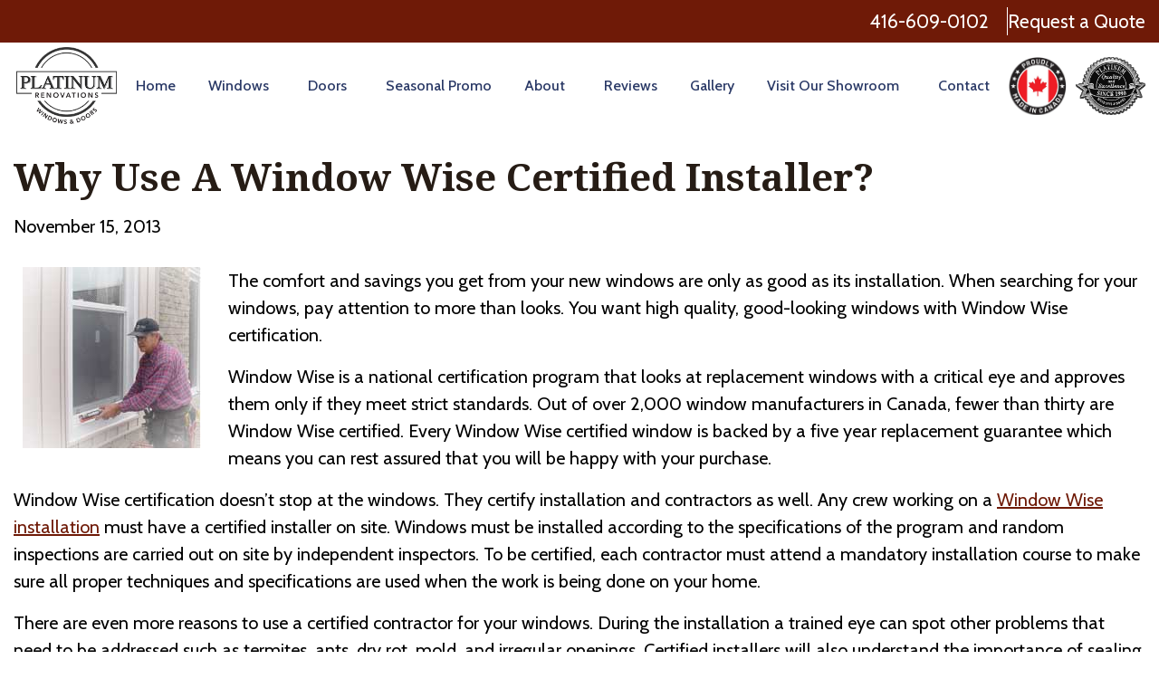

--- FILE ---
content_type: text/html; charset=UTF-8
request_url: https://www.platinumrenovations.com/expert-advice/use-window-wise-certified-installer/
body_size: 22608
content:
<!DOCTYPE html>
<html lang="en-CA">
<head>
	<meta charset="UTF-8">
<script type="text/javascript">
/* <![CDATA[ */
var gform;gform||(document.addEventListener("gform_main_scripts_loaded",function(){gform.scriptsLoaded=!0}),document.addEventListener("gform/theme/scripts_loaded",function(){gform.themeScriptsLoaded=!0}),window.addEventListener("DOMContentLoaded",function(){gform.domLoaded=!0}),gform={domLoaded:!1,scriptsLoaded:!1,themeScriptsLoaded:!1,isFormEditor:()=>"function"==typeof InitializeEditor,callIfLoaded:function(o){return!(!gform.domLoaded||!gform.scriptsLoaded||!gform.themeScriptsLoaded&&!gform.isFormEditor()||(gform.isFormEditor()&&console.warn("The use of gform.initializeOnLoaded() is deprecated in the form editor context and will be removed in Gravity Forms 3.1."),o(),0))},initializeOnLoaded:function(o){gform.callIfLoaded(o)||(document.addEventListener("gform_main_scripts_loaded",()=>{gform.scriptsLoaded=!0,gform.callIfLoaded(o)}),document.addEventListener("gform/theme/scripts_loaded",()=>{gform.themeScriptsLoaded=!0,gform.callIfLoaded(o)}),window.addEventListener("DOMContentLoaded",()=>{gform.domLoaded=!0,gform.callIfLoaded(o)}))},hooks:{action:{},filter:{}},addAction:function(o,r,e,t){gform.addHook("action",o,r,e,t)},addFilter:function(o,r,e,t){gform.addHook("filter",o,r,e,t)},doAction:function(o){gform.doHook("action",o,arguments)},applyFilters:function(o){return gform.doHook("filter",o,arguments)},removeAction:function(o,r){gform.removeHook("action",o,r)},removeFilter:function(o,r,e){gform.removeHook("filter",o,r,e)},addHook:function(o,r,e,t,n){null==gform.hooks[o][r]&&(gform.hooks[o][r]=[]);var d=gform.hooks[o][r];null==n&&(n=r+"_"+d.length),gform.hooks[o][r].push({tag:n,callable:e,priority:t=null==t?10:t})},doHook:function(r,o,e){var t;if(e=Array.prototype.slice.call(e,1),null!=gform.hooks[r][o]&&((o=gform.hooks[r][o]).sort(function(o,r){return o.priority-r.priority}),o.forEach(function(o){"function"!=typeof(t=o.callable)&&(t=window[t]),"action"==r?t.apply(null,e):e[0]=t.apply(null,e)})),"filter"==r)return e[0]},removeHook:function(o,r,t,n){var e;null!=gform.hooks[o][r]&&(e=(e=gform.hooks[o][r]).filter(function(o,r,e){return!!(null!=n&&n!=o.tag||null!=t&&t!=o.priority)}),gform.hooks[o][r]=e)}});
/* ]]> */
</script>

	<meta name="viewport" content="width=device-width, initial-scale=1, shrink-to-fit=no">
	<link rel="profile" href="http://gmpg.org/xfn/11">
  <link rel="preconnect" href="https://fonts.googleapis.com">
  <link rel="preconnect" href="https://fonts.gstatic.com" crossorigin>
  <link href="https://fonts.googleapis.com/css2?family=Cabin:ital,wght@0,400;0,500;0,600;0,700;1,400;1,500;1,600;1,700&display=swap" rel="stylesheet">
  <link rel="stylesheet" href="https://use.typekit.net/vtg6yod.css">
	<script src="https://kit.fontawesome.com/6766a79bdc.js" crossorigin="anonymous"></script>


	<meta name='robots' content='index, follow, max-snippet:-1, max-image-preview:large, max-video-preview:-1' />
<script>window.__SA_DYO_INITIALIZED__=true;</script>

	<!-- This site is optimized with the Yoast SEO plugin v26.8 - https://yoast.com/product/yoast-seo-wordpress/ -->
	<title>Why Use A Window Wise Certified Installer? - Platinum Home Design &amp; Renovation</title>
	<link rel="canonical" href="https://www.platinumrenovations.com/expert-advice/use-window-wise-certified-installer/" />
	<meta property="og:locale" content="en_US" />
	<meta property="og:type" content="article" />
	<meta property="og:title" content="Why Use A Window Wise Certified Installer? - Platinum Home Design &amp; Renovation" />
	<meta property="og:description" content="The comfort and savings you get from your new windows are only as good as its installation. When searching for your windows, pay attention to more than looks. You want high quality, good-looking windows with Window Wise certification. Window Wise is a national certification program that looks at replacement windows with a critical eye and" />
	<meta property="og:url" content="https://www.platinumrenovations.com/expert-advice/use-window-wise-certified-installer/" />
	<meta property="og:site_name" content="Platinum Home Design &amp; Renovation" />
	<meta property="article:published_time" content="2013-11-16T00:49:03+00:00" />
	<meta property="article:modified_time" content="2023-04-06T19:08:16+00:00" />
	<meta property="og:image" content="https://www.platinumrenovations.com/wp-content/uploads/2023/04/installn_01.jpg" />
	<meta property="og:image:width" content="197" />
	<meta property="og:image:height" content="200" />
	<meta property="og:image:type" content="image/jpeg" />
	<meta name="author" content="Gus George" />
	<meta name="twitter:card" content="summary_large_image" />
	<meta name="twitter:label1" content="Written by" />
	<meta name="twitter:data1" content="Gus George" />
	<meta name="twitter:label2" content="Est. reading time" />
	<meta name="twitter:data2" content="2 minutes" />
	<script type="application/ld+json" class="yoast-schema-graph">{"@context":"https://schema.org","@graph":[{"@type":"Article","@id":"https://www.platinumrenovations.com/expert-advice/use-window-wise-certified-installer/#article","isPartOf":{"@id":"https://www.platinumrenovations.com/expert-advice/use-window-wise-certified-installer/"},"author":{"name":"Gus George","@id":"https://www.platinumrenovations.com/#/schema/person/94447801f4df17c27d1286769e4cb983"},"headline":"Why Use A Window Wise Certified Installer?","datePublished":"2013-11-16T00:49:03+00:00","dateModified":"2023-04-06T19:08:16+00:00","mainEntityOfPage":{"@id":"https://www.platinumrenovations.com/expert-advice/use-window-wise-certified-installer/"},"wordCount":333,"commentCount":0,"publisher":{"@id":"https://www.platinumrenovations.com/#organization"},"image":{"@id":"https://www.platinumrenovations.com/expert-advice/use-window-wise-certified-installer/#primaryimage"},"thumbnailUrl":"https://www.platinumrenovations.com/wp-content/uploads/2023/04/installn_01.jpg","keywords":["certified installer","professional installation","window wise"],"articleSection":["Blog"],"inLanguage":"en-CA"},{"@type":"WebPage","@id":"https://www.platinumrenovations.com/expert-advice/use-window-wise-certified-installer/","url":"https://www.platinumrenovations.com/expert-advice/use-window-wise-certified-installer/","name":"Why Use A Window Wise Certified Installer? - Platinum Home Design &amp; Renovation","isPartOf":{"@id":"https://www.platinumrenovations.com/#website"},"primaryImageOfPage":{"@id":"https://www.platinumrenovations.com/expert-advice/use-window-wise-certified-installer/#primaryimage"},"image":{"@id":"https://www.platinumrenovations.com/expert-advice/use-window-wise-certified-installer/#primaryimage"},"thumbnailUrl":"https://www.platinumrenovations.com/wp-content/uploads/2023/04/installn_01.jpg","datePublished":"2013-11-16T00:49:03+00:00","dateModified":"2023-04-06T19:08:16+00:00","breadcrumb":{"@id":"https://www.platinumrenovations.com/expert-advice/use-window-wise-certified-installer/#breadcrumb"},"inLanguage":"en-CA","potentialAction":[{"@type":"ReadAction","target":["https://www.platinumrenovations.com/expert-advice/use-window-wise-certified-installer/"]}]},{"@type":"ImageObject","inLanguage":"en-CA","@id":"https://www.platinumrenovations.com/expert-advice/use-window-wise-certified-installer/#primaryimage","url":"https://www.platinumrenovations.com/wp-content/uploads/2023/04/installn_01.jpg","contentUrl":"https://www.platinumrenovations.com/wp-content/uploads/2023/04/installn_01.jpg","width":197,"height":200},{"@type":"BreadcrumbList","@id":"https://www.platinumrenovations.com/expert-advice/use-window-wise-certified-installer/#breadcrumb","itemListElement":[{"@type":"ListItem","position":1,"name":"Home","item":"https://www.platinumrenovations.com/"},{"@type":"ListItem","position":2,"name":"Expert Advice","item":"https://www.platinumrenovations.com/expert-advice/"},{"@type":"ListItem","position":3,"name":"Why Use A Window Wise Certified Installer?"}]},{"@type":"WebSite","@id":"https://www.platinumrenovations.com/#website","url":"https://www.platinumrenovations.com/","name":"Platinum Home Design &amp; Renovation","description":"Your Window and Door Specialists","publisher":{"@id":"https://www.platinumrenovations.com/#organization"},"potentialAction":[{"@type":"SearchAction","target":{"@type":"EntryPoint","urlTemplate":"https://www.platinumrenovations.com/?s={search_term_string}"},"query-input":{"@type":"PropertyValueSpecification","valueRequired":true,"valueName":"search_term_string"}}],"inLanguage":"en-CA"},{"@type":"Organization","@id":"https://www.platinumrenovations.com/#organization","name":"Platinum Home Design &amp; Renovation","url":"https://www.platinumrenovations.com/","logo":{"@type":"ImageObject","inLanguage":"en-CA","@id":"https://www.platinumrenovations.com/#/schema/logo/image/","url":"https://www.platinumrenovations.com/wp-content/uploads/2023/06/renditionDownload-4.png","contentUrl":"https://www.platinumrenovations.com/wp-content/uploads/2023/06/renditionDownload-4.png","width":197,"height":150,"caption":"Platinum Home Design &amp; Renovation"},"image":{"@id":"https://www.platinumrenovations.com/#/schema/logo/image/"}},{"@type":"Person","@id":"https://www.platinumrenovations.com/#/schema/person/94447801f4df17c27d1286769e4cb983","name":"Gus George","image":{"@type":"ImageObject","inLanguage":"en-CA","@id":"https://www.platinumrenovations.com/#/schema/person/image/","url":"https://secure.gravatar.com/avatar/134f49b2ef01774952d07378eb8c91d30cd6033212c4ed4d9416531a0ad2e5cb?s=96&d=mm&r=g","contentUrl":"https://secure.gravatar.com/avatar/134f49b2ef01774952d07378eb8c91d30cd6033212c4ed4d9416531a0ad2e5cb?s=96&d=mm&r=g","caption":"Gus George"}}]}</script>
	<!-- / Yoast SEO plugin. -->


<link rel='dns-prefetch' href='//s.ksrndkehqnwntyxlhgto.com' />
<link rel='dns-prefetch' href='//cdnjs.cloudflare.com' />
<link rel='dns-prefetch' href='//www.google.com' />
<link rel="alternate" type="application/rss+xml" title="Platinum Home Design &amp; Renovation &raquo; Feed" href="https://www.platinumrenovations.com/feed/" />
<link rel="alternate" title="oEmbed (JSON)" type="application/json+oembed" href="https://www.platinumrenovations.com/wp-json/oembed/1.0/embed?url=https%3A%2F%2Fwww.platinumrenovations.com%2Fexpert-advice%2Fuse-window-wise-certified-installer%2F" />
<link rel="alternate" title="oEmbed (XML)" type="text/xml+oembed" href="https://www.platinumrenovations.com/wp-json/oembed/1.0/embed?url=https%3A%2F%2Fwww.platinumrenovations.com%2Fexpert-advice%2Fuse-window-wise-certified-installer%2F&#038;format=xml" />
<style id='wp-img-auto-sizes-contain-inline-css' type='text/css'>
img:is([sizes=auto i],[sizes^="auto," i]){contain-intrinsic-size:3000px 1500px}
/*# sourceURL=wp-img-auto-sizes-contain-inline-css */
</style>
<style id='wp-emoji-styles-inline-css' type='text/css'>

	img.wp-smiley, img.emoji {
		display: inline !important;
		border: none !important;
		box-shadow: none !important;
		height: 1em !important;
		width: 1em !important;
		margin: 0 0.07em !important;
		vertical-align: -0.1em !important;
		background: none !important;
		padding: 0 !important;
	}
/*# sourceURL=wp-emoji-styles-inline-css */
</style>
<style id='wp-block-library-inline-css' type='text/css'>
:root{--wp-block-synced-color:#7a00df;--wp-block-synced-color--rgb:122,0,223;--wp-bound-block-color:var(--wp-block-synced-color);--wp-editor-canvas-background:#ddd;--wp-admin-theme-color:#007cba;--wp-admin-theme-color--rgb:0,124,186;--wp-admin-theme-color-darker-10:#006ba1;--wp-admin-theme-color-darker-10--rgb:0,107,160.5;--wp-admin-theme-color-darker-20:#005a87;--wp-admin-theme-color-darker-20--rgb:0,90,135;--wp-admin-border-width-focus:2px}@media (min-resolution:192dpi){:root{--wp-admin-border-width-focus:1.5px}}.wp-element-button{cursor:pointer}:root .has-very-light-gray-background-color{background-color:#eee}:root .has-very-dark-gray-background-color{background-color:#313131}:root .has-very-light-gray-color{color:#eee}:root .has-very-dark-gray-color{color:#313131}:root .has-vivid-green-cyan-to-vivid-cyan-blue-gradient-background{background:linear-gradient(135deg,#00d084,#0693e3)}:root .has-purple-crush-gradient-background{background:linear-gradient(135deg,#34e2e4,#4721fb 50%,#ab1dfe)}:root .has-hazy-dawn-gradient-background{background:linear-gradient(135deg,#faaca8,#dad0ec)}:root .has-subdued-olive-gradient-background{background:linear-gradient(135deg,#fafae1,#67a671)}:root .has-atomic-cream-gradient-background{background:linear-gradient(135deg,#fdd79a,#004a59)}:root .has-nightshade-gradient-background{background:linear-gradient(135deg,#330968,#31cdcf)}:root .has-midnight-gradient-background{background:linear-gradient(135deg,#020381,#2874fc)}:root{--wp--preset--font-size--normal:16px;--wp--preset--font-size--huge:42px}.has-regular-font-size{font-size:1em}.has-larger-font-size{font-size:2.625em}.has-normal-font-size{font-size:var(--wp--preset--font-size--normal)}.has-huge-font-size{font-size:var(--wp--preset--font-size--huge)}.has-text-align-center{text-align:center}.has-text-align-left{text-align:left}.has-text-align-right{text-align:right}.has-fit-text{white-space:nowrap!important}#end-resizable-editor-section{display:none}.aligncenter{clear:both}.items-justified-left{justify-content:flex-start}.items-justified-center{justify-content:center}.items-justified-right{justify-content:flex-end}.items-justified-space-between{justify-content:space-between}.screen-reader-text{border:0;clip-path:inset(50%);height:1px;margin:-1px;overflow:hidden;padding:0;position:absolute;width:1px;word-wrap:normal!important}.screen-reader-text:focus{background-color:#ddd;clip-path:none;color:#444;display:block;font-size:1em;height:auto;left:5px;line-height:normal;padding:15px 23px 14px;text-decoration:none;top:5px;width:auto;z-index:100000}html :where(.has-border-color){border-style:solid}html :where([style*=border-top-color]){border-top-style:solid}html :where([style*=border-right-color]){border-right-style:solid}html :where([style*=border-bottom-color]){border-bottom-style:solid}html :where([style*=border-left-color]){border-left-style:solid}html :where([style*=border-width]){border-style:solid}html :where([style*=border-top-width]){border-top-style:solid}html :where([style*=border-right-width]){border-right-style:solid}html :where([style*=border-bottom-width]){border-bottom-style:solid}html :where([style*=border-left-width]){border-left-style:solid}html :where(img[class*=wp-image-]){height:auto;max-width:100%}:where(figure){margin:0 0 1em}html :where(.is-position-sticky){--wp-admin--admin-bar--position-offset:var(--wp-admin--admin-bar--height,0px)}@media screen and (max-width:600px){html :where(.is-position-sticky){--wp-admin--admin-bar--position-offset:0px}}

/*# sourceURL=wp-block-library-inline-css */
</style><style id='global-styles-inline-css' type='text/css'>
:root{--wp--preset--aspect-ratio--square: 1;--wp--preset--aspect-ratio--4-3: 4/3;--wp--preset--aspect-ratio--3-4: 3/4;--wp--preset--aspect-ratio--3-2: 3/2;--wp--preset--aspect-ratio--2-3: 2/3;--wp--preset--aspect-ratio--16-9: 16/9;--wp--preset--aspect-ratio--9-16: 9/16;--wp--preset--color--black: #000000;--wp--preset--color--cyan-bluish-gray: #abb8c3;--wp--preset--color--white: #ffffff;--wp--preset--color--pale-pink: #f78da7;--wp--preset--color--vivid-red: #cf2e2e;--wp--preset--color--luminous-vivid-orange: #ff6900;--wp--preset--color--luminous-vivid-amber: #fcb900;--wp--preset--color--light-green-cyan: #7bdcb5;--wp--preset--color--vivid-green-cyan: #00d084;--wp--preset--color--pale-cyan-blue: #8ed1fc;--wp--preset--color--vivid-cyan-blue: #0693e3;--wp--preset--color--vivid-purple: #9b51e0;--wp--preset--gradient--vivid-cyan-blue-to-vivid-purple: linear-gradient(135deg,rgb(6,147,227) 0%,rgb(155,81,224) 100%);--wp--preset--gradient--light-green-cyan-to-vivid-green-cyan: linear-gradient(135deg,rgb(122,220,180) 0%,rgb(0,208,130) 100%);--wp--preset--gradient--luminous-vivid-amber-to-luminous-vivid-orange: linear-gradient(135deg,rgb(252,185,0) 0%,rgb(255,105,0) 100%);--wp--preset--gradient--luminous-vivid-orange-to-vivid-red: linear-gradient(135deg,rgb(255,105,0) 0%,rgb(207,46,46) 100%);--wp--preset--gradient--very-light-gray-to-cyan-bluish-gray: linear-gradient(135deg,rgb(238,238,238) 0%,rgb(169,184,195) 100%);--wp--preset--gradient--cool-to-warm-spectrum: linear-gradient(135deg,rgb(74,234,220) 0%,rgb(151,120,209) 20%,rgb(207,42,186) 40%,rgb(238,44,130) 60%,rgb(251,105,98) 80%,rgb(254,248,76) 100%);--wp--preset--gradient--blush-light-purple: linear-gradient(135deg,rgb(255,206,236) 0%,rgb(152,150,240) 100%);--wp--preset--gradient--blush-bordeaux: linear-gradient(135deg,rgb(254,205,165) 0%,rgb(254,45,45) 50%,rgb(107,0,62) 100%);--wp--preset--gradient--luminous-dusk: linear-gradient(135deg,rgb(255,203,112) 0%,rgb(199,81,192) 50%,rgb(65,88,208) 100%);--wp--preset--gradient--pale-ocean: linear-gradient(135deg,rgb(255,245,203) 0%,rgb(182,227,212) 50%,rgb(51,167,181) 100%);--wp--preset--gradient--electric-grass: linear-gradient(135deg,rgb(202,248,128) 0%,rgb(113,206,126) 100%);--wp--preset--gradient--midnight: linear-gradient(135deg,rgb(2,3,129) 0%,rgb(40,116,252) 100%);--wp--preset--font-size--small: 13px;--wp--preset--font-size--medium: 20px;--wp--preset--font-size--large: 36px;--wp--preset--font-size--x-large: 42px;--wp--preset--spacing--20: 0.44rem;--wp--preset--spacing--30: 0.67rem;--wp--preset--spacing--40: 1rem;--wp--preset--spacing--50: 1.5rem;--wp--preset--spacing--60: 2.25rem;--wp--preset--spacing--70: 3.38rem;--wp--preset--spacing--80: 5.06rem;--wp--preset--shadow--natural: 6px 6px 9px rgba(0, 0, 0, 0.2);--wp--preset--shadow--deep: 12px 12px 50px rgba(0, 0, 0, 0.4);--wp--preset--shadow--sharp: 6px 6px 0px rgba(0, 0, 0, 0.2);--wp--preset--shadow--outlined: 6px 6px 0px -3px rgb(255, 255, 255), 6px 6px rgb(0, 0, 0);--wp--preset--shadow--crisp: 6px 6px 0px rgb(0, 0, 0);}:where(.is-layout-flex){gap: 0.5em;}:where(.is-layout-grid){gap: 0.5em;}body .is-layout-flex{display: flex;}.is-layout-flex{flex-wrap: wrap;align-items: center;}.is-layout-flex > :is(*, div){margin: 0;}body .is-layout-grid{display: grid;}.is-layout-grid > :is(*, div){margin: 0;}:where(.wp-block-columns.is-layout-flex){gap: 2em;}:where(.wp-block-columns.is-layout-grid){gap: 2em;}:where(.wp-block-post-template.is-layout-flex){gap: 1.25em;}:where(.wp-block-post-template.is-layout-grid){gap: 1.25em;}.has-black-color{color: var(--wp--preset--color--black) !important;}.has-cyan-bluish-gray-color{color: var(--wp--preset--color--cyan-bluish-gray) !important;}.has-white-color{color: var(--wp--preset--color--white) !important;}.has-pale-pink-color{color: var(--wp--preset--color--pale-pink) !important;}.has-vivid-red-color{color: var(--wp--preset--color--vivid-red) !important;}.has-luminous-vivid-orange-color{color: var(--wp--preset--color--luminous-vivid-orange) !important;}.has-luminous-vivid-amber-color{color: var(--wp--preset--color--luminous-vivid-amber) !important;}.has-light-green-cyan-color{color: var(--wp--preset--color--light-green-cyan) !important;}.has-vivid-green-cyan-color{color: var(--wp--preset--color--vivid-green-cyan) !important;}.has-pale-cyan-blue-color{color: var(--wp--preset--color--pale-cyan-blue) !important;}.has-vivid-cyan-blue-color{color: var(--wp--preset--color--vivid-cyan-blue) !important;}.has-vivid-purple-color{color: var(--wp--preset--color--vivid-purple) !important;}.has-black-background-color{background-color: var(--wp--preset--color--black) !important;}.has-cyan-bluish-gray-background-color{background-color: var(--wp--preset--color--cyan-bluish-gray) !important;}.has-white-background-color{background-color: var(--wp--preset--color--white) !important;}.has-pale-pink-background-color{background-color: var(--wp--preset--color--pale-pink) !important;}.has-vivid-red-background-color{background-color: var(--wp--preset--color--vivid-red) !important;}.has-luminous-vivid-orange-background-color{background-color: var(--wp--preset--color--luminous-vivid-orange) !important;}.has-luminous-vivid-amber-background-color{background-color: var(--wp--preset--color--luminous-vivid-amber) !important;}.has-light-green-cyan-background-color{background-color: var(--wp--preset--color--light-green-cyan) !important;}.has-vivid-green-cyan-background-color{background-color: var(--wp--preset--color--vivid-green-cyan) !important;}.has-pale-cyan-blue-background-color{background-color: var(--wp--preset--color--pale-cyan-blue) !important;}.has-vivid-cyan-blue-background-color{background-color: var(--wp--preset--color--vivid-cyan-blue) !important;}.has-vivid-purple-background-color{background-color: var(--wp--preset--color--vivid-purple) !important;}.has-black-border-color{border-color: var(--wp--preset--color--black) !important;}.has-cyan-bluish-gray-border-color{border-color: var(--wp--preset--color--cyan-bluish-gray) !important;}.has-white-border-color{border-color: var(--wp--preset--color--white) !important;}.has-pale-pink-border-color{border-color: var(--wp--preset--color--pale-pink) !important;}.has-vivid-red-border-color{border-color: var(--wp--preset--color--vivid-red) !important;}.has-luminous-vivid-orange-border-color{border-color: var(--wp--preset--color--luminous-vivid-orange) !important;}.has-luminous-vivid-amber-border-color{border-color: var(--wp--preset--color--luminous-vivid-amber) !important;}.has-light-green-cyan-border-color{border-color: var(--wp--preset--color--light-green-cyan) !important;}.has-vivid-green-cyan-border-color{border-color: var(--wp--preset--color--vivid-green-cyan) !important;}.has-pale-cyan-blue-border-color{border-color: var(--wp--preset--color--pale-cyan-blue) !important;}.has-vivid-cyan-blue-border-color{border-color: var(--wp--preset--color--vivid-cyan-blue) !important;}.has-vivid-purple-border-color{border-color: var(--wp--preset--color--vivid-purple) !important;}.has-vivid-cyan-blue-to-vivid-purple-gradient-background{background: var(--wp--preset--gradient--vivid-cyan-blue-to-vivid-purple) !important;}.has-light-green-cyan-to-vivid-green-cyan-gradient-background{background: var(--wp--preset--gradient--light-green-cyan-to-vivid-green-cyan) !important;}.has-luminous-vivid-amber-to-luminous-vivid-orange-gradient-background{background: var(--wp--preset--gradient--luminous-vivid-amber-to-luminous-vivid-orange) !important;}.has-luminous-vivid-orange-to-vivid-red-gradient-background{background: var(--wp--preset--gradient--luminous-vivid-orange-to-vivid-red) !important;}.has-very-light-gray-to-cyan-bluish-gray-gradient-background{background: var(--wp--preset--gradient--very-light-gray-to-cyan-bluish-gray) !important;}.has-cool-to-warm-spectrum-gradient-background{background: var(--wp--preset--gradient--cool-to-warm-spectrum) !important;}.has-blush-light-purple-gradient-background{background: var(--wp--preset--gradient--blush-light-purple) !important;}.has-blush-bordeaux-gradient-background{background: var(--wp--preset--gradient--blush-bordeaux) !important;}.has-luminous-dusk-gradient-background{background: var(--wp--preset--gradient--luminous-dusk) !important;}.has-pale-ocean-gradient-background{background: var(--wp--preset--gradient--pale-ocean) !important;}.has-electric-grass-gradient-background{background: var(--wp--preset--gradient--electric-grass) !important;}.has-midnight-gradient-background{background: var(--wp--preset--gradient--midnight) !important;}.has-small-font-size{font-size: var(--wp--preset--font-size--small) !important;}.has-medium-font-size{font-size: var(--wp--preset--font-size--medium) !important;}.has-large-font-size{font-size: var(--wp--preset--font-size--large) !important;}.has-x-large-font-size{font-size: var(--wp--preset--font-size--x-large) !important;}
/*# sourceURL=global-styles-inline-css */
</style>

<style id='classic-theme-styles-inline-css' type='text/css'>
/*! This file is auto-generated */
.wp-block-button__link{color:#fff;background-color:#32373c;border-radius:9999px;box-shadow:none;text-decoration:none;padding:calc(.667em + 2px) calc(1.333em + 2px);font-size:1.125em}.wp-block-file__button{background:#32373c;color:#fff;text-decoration:none}
/*# sourceURL=/wp-includes/css/classic-themes.min.css */
</style>
<link rel='stylesheet' id='wp-components-css' href='https://www.platinumrenovations.com/wp-includes/css/dist/components/style.min.css?ver=6.9' type='text/css' media='all' />
<link rel='stylesheet' id='wp-preferences-css' href='https://www.platinumrenovations.com/wp-includes/css/dist/preferences/style.min.css?ver=6.9' type='text/css' media='all' />
<link rel='stylesheet' id='wp-block-editor-css' href='https://www.platinumrenovations.com/wp-includes/css/dist/block-editor/style.min.css?ver=6.9' type='text/css' media='all' />
<link rel='stylesheet' id='popup-maker-block-library-style-css' href='https://www.platinumrenovations.com/wp-content/plugins/popup-maker/dist/packages/block-library-style.css?ver=dbea705cfafe089d65f1' type='text/css' media='all' />
<link rel='stylesheet' id='wpa-css-css' href='https://www.platinumrenovations.com/wp-content/plugins/honeypot/includes/css/wpa.css?ver=2.3.04' type='text/css' media='all' />
<link rel='stylesheet' id='modaal-css' href='https://cdnjs.cloudflare.com/ajax/libs/Modaal/0.4.4/css/modaal.min.css?ver=1.2.3' type='text/css' media='all' />
<link rel='stylesheet' id='child-understrap-styles-css' href='https://www.platinumrenovations.com/wp-content/themes/lightspeed-child/css/child-theme.min.css?ver=1.2.3' type='text/css' media='all' />
<link rel='stylesheet' id='popup-maker-site-css' href='https://www.platinumrenovations.com/wp-content/plugins/popup-maker/dist/assets/site.css?ver=1.21.5' type='text/css' media='all' />
<style id='popup-maker-site-inline-css' type='text/css'>
/* Popup Google Fonts */
@import url('//fonts.googleapis.com/css?family=Montserrat:100');

/* Popup Theme 1477: Intrigue Green */
.pum-theme-1477, .pum-theme-1477 { background-color: rgba( 10, 10, 10, 0.75 ) } 
.pum-theme-1477 .pum-container, .pum-theme-1477 .pum-container { padding: 0px; border-radius: 0px; border: 1px none #000000; box-shadow: -50px -50px 0px -100px rgba( 2, 2, 2, 0.00 ); background-color: rgba( 255, 255, 255, 1.00 ) } 
.pum-theme-1477 .pum-title, .pum-theme-1477 .pum-title { color: #000000; text-align: left; text-shadow: 0px 0px 0px rgba( 2, 2, 2, 0.23 ); font-family: inherit; font-weight: 400; font-size: 32px; line-height: 36px } 
.pum-theme-1477 .pum-content, .pum-theme-1477 .pum-content { color: #0a0a0a; font-family: inherit; font-weight: 400 } 
.pum-theme-1477 .pum-content + .pum-close, .pum-theme-1477 .pum-content + .pum-close { position: absolute; height: auto; width: auto; left: auto; right: 0px; bottom: auto; top: 0px; padding: 10px; color: #ffffff; font-family: inherit; font-weight: 400; font-size: 10px; line-height: 27px; border: 1px none #ffffff; border-radius: 0px; box-shadow: 1px 1px 3px 0px rgba( 2, 2, 2, 0.23 ); text-shadow: 0px 0px 0px rgba( 0, 0, 0, 0.23 ); background-color: rgba( 111, 26, 7, 1.00 ) } 

/* Popup Theme 1460: Enterprise Blue */
.pum-theme-1460, .pum-theme-enterprise-blue { background-color: rgba( 0, 0, 0, 0.70 ) } 
.pum-theme-1460 .pum-container, .pum-theme-enterprise-blue .pum-container { padding: 28px; border-radius: 5px; border: 1px none #000000; box-shadow: 0px 10px 25px 4px rgba( 2, 2, 2, 0.50 ); background-color: rgba( 255, 255, 255, 1.00 ) } 
.pum-theme-1460 .pum-title, .pum-theme-enterprise-blue .pum-title { color: #315b7c; text-align: left; text-shadow: 0px 0px 0px rgba( 2, 2, 2, 0.23 ); font-family: inherit; font-weight: 100; font-size: 34px; line-height: 36px } 
.pum-theme-1460 .pum-content, .pum-theme-enterprise-blue .pum-content { color: #2d2d2d; font-family: inherit; font-weight: 100 } 
.pum-theme-1460 .pum-content + .pum-close, .pum-theme-enterprise-blue .pum-content + .pum-close { position: absolute; height: 28px; width: 28px; left: auto; right: 8px; bottom: auto; top: 8px; padding: 4px; color: #ffffff; font-family: Times New Roman; font-weight: 100; font-size: 20px; line-height: 20px; border: 1px none #ffffff; border-radius: 42px; box-shadow: 0px 0px 0px 0px rgba( 2, 2, 2, 0.23 ); text-shadow: 0px 0px 0px rgba( 0, 0, 0, 0.23 ); background-color: rgba( 49, 91, 124, 1.00 ) } 

/* Popup Theme 1461: Hello Box */
.pum-theme-1461, .pum-theme-hello-box { background-color: rgba( 0, 0, 0, 0.75 ) } 
.pum-theme-1461 .pum-container, .pum-theme-hello-box .pum-container { padding: 30px; border-radius: 80px; border: 14px solid #81d742; box-shadow: 0px 0px 0px 0px rgba( 2, 2, 2, 0.00 ); background-color: rgba( 255, 255, 255, 1.00 ) } 
.pum-theme-1461 .pum-title, .pum-theme-hello-box .pum-title { color: #2d2d2d; text-align: left; text-shadow: 0px 0px 0px rgba( 2, 2, 2, 0.23 ); font-family: Montserrat; font-weight: 100; font-size: 32px; line-height: 36px } 
.pum-theme-1461 .pum-content, .pum-theme-hello-box .pum-content { color: #2d2d2d; font-family: inherit; font-weight: 100 } 
.pum-theme-1461 .pum-content + .pum-close, .pum-theme-hello-box .pum-content + .pum-close { position: absolute; height: auto; width: auto; left: auto; right: -30px; bottom: auto; top: -30px; padding: 0px; color: #2d2d2d; font-family: Times New Roman; font-weight: 100; font-size: 32px; line-height: 28px; border: 1px none #ffffff; border-radius: 28px; box-shadow: 0px 0px 0px 0px rgba( 2, 2, 2, 0.23 ); text-shadow: 0px 0px 0px rgba( 0, 0, 0, 0.23 ); background-color: rgba( 255, 255, 255, 1.00 ) } 

/* Popup Theme 1462: Cutting Edge */
.pum-theme-1462, .pum-theme-cutting-edge { background-color: rgba( 0, 0, 0, 0.50 ) } 
.pum-theme-1462 .pum-container, .pum-theme-cutting-edge .pum-container { padding: 18px; border-radius: 0px; border: 1px none #000000; box-shadow: 0px 10px 25px 0px rgba( 2, 2, 2, 0.50 ); background-color: rgba( 30, 115, 190, 1.00 ) } 
.pum-theme-1462 .pum-title, .pum-theme-cutting-edge .pum-title { color: #ffffff; text-align: left; text-shadow: 0px 0px 0px rgba( 2, 2, 2, 0.23 ); font-family: Sans-Serif; font-weight: 100; font-size: 26px; line-height: 28px } 
.pum-theme-1462 .pum-content, .pum-theme-cutting-edge .pum-content { color: #ffffff; font-family: inherit; font-weight: 100 } 
.pum-theme-1462 .pum-content + .pum-close, .pum-theme-cutting-edge .pum-content + .pum-close { position: absolute; height: 24px; width: 24px; left: auto; right: 0px; bottom: auto; top: 0px; padding: 0px; color: #1e73be; font-family: Times New Roman; font-weight: 100; font-size: 32px; line-height: 24px; border: 1px none #ffffff; border-radius: 0px; box-shadow: -1px 1px 1px 0px rgba( 2, 2, 2, 0.10 ); text-shadow: -1px 1px 1px rgba( 0, 0, 0, 0.10 ); background-color: rgba( 238, 238, 34, 1.00 ) } 

/* Popup Theme 1463: Framed Border */
.pum-theme-1463, .pum-theme-framed-border { background-color: rgba( 255, 255, 255, 0.50 ) } 
.pum-theme-1463 .pum-container, .pum-theme-framed-border .pum-container { padding: 18px; border-radius: 0px; border: 20px outset #dd3333; box-shadow: 1px 1px 3px 0px rgba( 2, 2, 2, 0.97 ) inset; background-color: rgba( 255, 251, 239, 1.00 ) } 
.pum-theme-1463 .pum-title, .pum-theme-framed-border .pum-title { color: #000000; text-align: left; text-shadow: 0px 0px 0px rgba( 2, 2, 2, 0.23 ); font-family: inherit; font-weight: 100; font-size: 32px; line-height: 36px } 
.pum-theme-1463 .pum-content, .pum-theme-framed-border .pum-content { color: #2d2d2d; font-family: inherit; font-weight: 100 } 
.pum-theme-1463 .pum-content + .pum-close, .pum-theme-framed-border .pum-content + .pum-close { position: absolute; height: 20px; width: 20px; left: auto; right: -20px; bottom: auto; top: -20px; padding: 0px; color: #ffffff; font-family: Tahoma; font-weight: 700; font-size: 16px; line-height: 18px; border: 1px none #ffffff; border-radius: 0px; box-shadow: 0px 0px 0px 0px rgba( 2, 2, 2, 0.23 ); text-shadow: 0px 0px 0px rgba( 0, 0, 0, 0.23 ); background-color: rgba( 0, 0, 0, 0.55 ) } 

/* Popup Theme 1464: Floating Bar - Soft Blue */
.pum-theme-1464, .pum-theme-floating-bar { background-color: rgba( 255, 255, 255, 0.00 ) } 
.pum-theme-1464 .pum-container, .pum-theme-floating-bar .pum-container { padding: 8px; border-radius: 0px; border: 1px none #000000; box-shadow: 1px 1px 3px 0px rgba( 2, 2, 2, 0.23 ); background-color: rgba( 238, 246, 252, 1.00 ) } 
.pum-theme-1464 .pum-title, .pum-theme-floating-bar .pum-title { color: #505050; text-align: left; text-shadow: 0px 0px 0px rgba( 2, 2, 2, 0.23 ); font-family: inherit; font-weight: 400; font-size: 32px; line-height: 36px } 
.pum-theme-1464 .pum-content, .pum-theme-floating-bar .pum-content { color: #505050; font-family: inherit; font-weight: 400 } 
.pum-theme-1464 .pum-content + .pum-close, .pum-theme-floating-bar .pum-content + .pum-close { position: absolute; height: 18px; width: 18px; left: auto; right: 5px; bottom: auto; top: 50%; padding: 0px; color: #505050; font-family: Sans-Serif; font-weight: 700; font-size: 15px; line-height: 18px; border: 1px solid #505050; border-radius: 15px; box-shadow: 0px 0px 0px 0px rgba( 2, 2, 2, 0.00 ); text-shadow: 0px 0px 0px rgba( 0, 0, 0, 0.00 ); background-color: rgba( 255, 255, 255, 0.00 ); transform: translate(0, -50%) } 

/* Popup Theme 1465: Content Only - For use with page builders or block editor */
.pum-theme-1465, .pum-theme-content-only { background-color: rgba( 0, 0, 0, 0.70 ) } 
.pum-theme-1465 .pum-container, .pum-theme-content-only .pum-container { padding: 0px; border-radius: 0px; border: 1px none #000000; box-shadow: 0px 0px 0px 0px rgba( 2, 2, 2, 0.00 ) } 
.pum-theme-1465 .pum-title, .pum-theme-content-only .pum-title { color: #000000; text-align: left; text-shadow: 0px 0px 0px rgba( 2, 2, 2, 0.23 ); font-family: inherit; font-weight: 400; font-size: 32px; line-height: 36px } 
.pum-theme-1465 .pum-content, .pum-theme-content-only .pum-content { color: #8c8c8c; font-family: inherit; font-weight: 400 } 
.pum-theme-1465 .pum-content + .pum-close, .pum-theme-content-only .pum-content + .pum-close { position: absolute; height: 18px; width: 18px; left: auto; right: 7px; bottom: auto; top: 7px; padding: 0px; color: #000000; font-family: inherit; font-weight: 700; font-size: 20px; line-height: 20px; border: 1px none #ffffff; border-radius: 15px; box-shadow: 0px 0px 0px 0px rgba( 2, 2, 2, 0.00 ); text-shadow: 0px 0px 0px rgba( 0, 0, 0, 0.00 ); background-color: rgba( 255, 255, 255, 0.00 ) } 

/* Popup Theme 1458: Default Theme */
.pum-theme-1458, .pum-theme-default-theme { background-color: rgba( 255, 255, 255, 1.00 ) } 
.pum-theme-1458 .pum-container, .pum-theme-default-theme .pum-container { padding: 18px; border-radius: 0px; border: 1px none #000000; box-shadow: 1px 1px 3px 0px rgba( 2, 2, 2, 0.23 ); background-color: rgba( 249, 249, 249, 1.00 ) } 
.pum-theme-1458 .pum-title, .pum-theme-default-theme .pum-title { color: #000000; text-align: left; text-shadow: 0px 0px 0px rgba( 2, 2, 2, 0.23 ); font-family: inherit; font-weight: 400; font-size: 32px; font-style: normal; line-height: 36px } 
.pum-theme-1458 .pum-content, .pum-theme-default-theme .pum-content { color: #8c8c8c; font-family: inherit; font-weight: 400; font-style: inherit } 
.pum-theme-1458 .pum-content + .pum-close, .pum-theme-default-theme .pum-content + .pum-close { position: absolute; height: auto; width: auto; left: auto; right: 0px; bottom: auto; top: 0px; padding: 8px; color: #ffffff; font-family: inherit; font-weight: 400; font-size: 12px; font-style: inherit; line-height: 36px; border: 1px none #ffffff; border-radius: 0px; box-shadow: 1px 1px 3px 0px rgba( 2, 2, 2, 0.23 ); text-shadow: 0px 0px 0px rgba( 0, 0, 0, 0.23 ); background-color: rgba( 0, 183, 205, 1.00 ) } 

/* Popup Theme 1459: Light Box */
.pum-theme-1459, .pum-theme-lightbox { background-color: rgba( 0, 0, 0, 0.60 ) } 
.pum-theme-1459 .pum-container, .pum-theme-lightbox .pum-container { padding: 18px; border-radius: 3px; border: 8px solid #000000; box-shadow: 0px 0px 30px 0px rgba( 2, 2, 2, 1.00 ); background-color: rgba( 255, 255, 255, 1.00 ) } 
.pum-theme-1459 .pum-title, .pum-theme-lightbox .pum-title { color: #000000; text-align: left; text-shadow: 0px 0px 0px rgba( 2, 2, 2, 0.23 ); font-family: inherit; font-weight: 100; font-size: 32px; line-height: 36px } 
.pum-theme-1459 .pum-content, .pum-theme-lightbox .pum-content { color: #000000; font-family: inherit; font-weight: 100 } 
.pum-theme-1459 .pum-content + .pum-close, .pum-theme-lightbox .pum-content + .pum-close { position: absolute; height: 26px; width: 26px; left: auto; right: -13px; bottom: auto; top: -13px; padding: 0px; color: #ffffff; font-family: Arial; font-weight: 100; font-size: 24px; line-height: 24px; border: 2px solid #ffffff; border-radius: 26px; box-shadow: 0px 0px 15px 1px rgba( 2, 2, 2, 0.75 ); text-shadow: 0px 0px 0px rgba( 0, 0, 0, 0.23 ); background-color: rgba( 0, 0, 0, 1.00 ) } 

#pum-2851 {z-index: 1999999999}
#pum-1474 {z-index: 1999999999}
#pum-2590 {z-index: 1999999999}

/*# sourceURL=popup-maker-site-inline-css */
</style>
<link rel='stylesheet' id='gform_basic-css' href='https://www.platinumrenovations.com/wp-content/plugins/gravityforms/assets/css/dist/basic.min.css?ver=2.9.26' type='text/css' media='all' />
<link rel='stylesheet' id='gform_theme_components-css' href='https://www.platinumrenovations.com/wp-content/plugins/gravityforms/assets/css/dist/theme-components.min.css?ver=2.9.26' type='text/css' media='all' />
<link rel='stylesheet' id='gform_theme-css' href='https://www.platinumrenovations.com/wp-content/plugins/gravityforms/assets/css/dist/theme.min.css?ver=2.9.26' type='text/css' media='all' />
<script type="text/javascript" src="https://www.platinumrenovations.com/wp-includes/js/jquery/jquery.min.js?ver=3.7.1" id="jquery-core-js"></script>
<script type="text/javascript" src="https://www.platinumrenovations.com/wp-includes/js/jquery/jquery-migrate.min.js?ver=3.4.1" id="jquery-migrate-js"></script>
<script type="text/javascript" defer='defer' src="https://www.platinumrenovations.com/wp-content/plugins/gravityforms/js/jquery.json.min.js?ver=2.9.26" id="gform_json-js"></script>
<script type="text/javascript" id="gform_gravityforms-js-extra">
/* <![CDATA[ */
var gf_global = {"gf_currency_config":{"name":"Canadian Dollar","symbol_left":"$","symbol_right":"CAD","symbol_padding":" ","thousand_separator":",","decimal_separator":".","decimals":2,"code":"CAD"},"base_url":"https://www.platinumrenovations.com/wp-content/plugins/gravityforms","number_formats":[],"spinnerUrl":"https://www.platinumrenovations.com/wp-content/plugins/gravityforms/images/spinner.svg","version_hash":"e470555dc501416ceb269f7642ce443c","strings":{"newRowAdded":"New row added.","rowRemoved":"Row removed","formSaved":"The form has been saved.  The content contains the link to return and complete the form."}};
var gf_global = {"gf_currency_config":{"name":"Canadian Dollar","symbol_left":"$","symbol_right":"CAD","symbol_padding":" ","thousand_separator":",","decimal_separator":".","decimals":2,"code":"CAD"},"base_url":"https://www.platinumrenovations.com/wp-content/plugins/gravityforms","number_formats":[],"spinnerUrl":"https://www.platinumrenovations.com/wp-content/plugins/gravityforms/images/spinner.svg","version_hash":"e470555dc501416ceb269f7642ce443c","strings":{"newRowAdded":"New row added.","rowRemoved":"Row removed","formSaved":"The form has been saved.  The content contains the link to return and complete the form."}};
var gform_i18n = {"datepicker":{"days":{"monday":"Mo","tuesday":"Tu","wednesday":"We","thursday":"Th","friday":"Fr","saturday":"Sa","sunday":"Su"},"months":{"january":"January","february":"February","march":"March","april":"April","may":"May","june":"June","july":"July","august":"August","september":"September","october":"October","november":"November","december":"December"},"firstDay":1,"iconText":"Select date"}};
var gf_legacy_multi = {"3":""};
var gform_gravityforms = {"strings":{"invalid_file_extension":"This type of file is not allowed. Must be one of the following:","delete_file":"Delete this file","in_progress":"in progress","file_exceeds_limit":"File exceeds size limit","illegal_extension":"This type of file is not allowed.","max_reached":"Maximum number of files reached","unknown_error":"There was a problem while saving the file on the server","currently_uploading":"Please wait for the uploading to complete","cancel":"Cancel","cancel_upload":"Cancel this upload","cancelled":"Cancelled","error":"Error","message":"Message"},"vars":{"images_url":"https://www.platinumrenovations.com/wp-content/plugins/gravityforms/images"}};
//# sourceURL=gform_gravityforms-js-extra
/* ]]> */
</script>
<script type="text/javascript" defer='defer' src="https://www.platinumrenovations.com/wp-content/plugins/gravityforms/js/gravityforms.min.js?ver=2.9.26" id="gform_gravityforms-js"></script>
<script type="text/javascript" defer='defer' src="https://www.google.com/recaptcha/api.js?hl=en&amp;ver=6.9#038;render=explicit" id="gform_recaptcha-js"></script>
<script type="text/javascript" defer='defer' src="https://www.platinumrenovations.com/wp-content/plugins/gravityforms/assets/js/dist/utils.min.js?ver=48a3755090e76a154853db28fc254681" id="gform_gravityforms_utils-js"></script>
<link rel="https://api.w.org/" href="https://www.platinumrenovations.com/wp-json/" /><link rel="alternate" title="JSON" type="application/json" href="https://www.platinumrenovations.com/wp-json/wp/v2/posts/1625" /><link rel="EditURI" type="application/rsd+xml" title="RSD" href="https://www.platinumrenovations.com/xmlrpc.php?rsd" />
<link rel='shortlink' href='https://www.platinumrenovations.com/?p=1625' />
<script type="text/javascript" src="https://www.bugherd.com/sidebarv2.js?apikey=ahqwoatgqgja0xcxaw8seq" async="true"></script><!-- Google tag (gtag.js) -->
<script async src="https://www.googletagmanager.com/gtag/js?id=G-M0PB9VR6LF"></script>
<script>
  window.dataLayer = window.dataLayer || [];
  function gtag(){dataLayer.push(arguments);}
  gtag('js', new Date());

  gtag('config', 'G-M0PB9VR6LF');
</script>
<meta name="google-site-verification" content="DaP_AJNjKHWLLGKkvYzbMlwiozxnI913B6-5Ua-3jL8" />


<!-- Clarity tracking code for https://www.platinumrenovations.com/ -->
<script>
    (function(c,l,a,r,i,t,y){
        c[a]=c[a]||function(){(c[a].q=c[a].q||[]).push(arguments)};
        t=l.createElement(r);t.async=1;t.src="https://www.clarity.ms/tag/"+i+"?ref=bwt";
        y=l.getElementsByTagName(r)[0];y.parentNode.insertBefore(t,y);
    })(window, document, "clarity", "script", "s210z3m4rn");
</script>


<!-- Google Tag Manager -->
<script>(function(w,d,s,l,i){w[l]=w[l]||[];w[l].push({'gtm.start':
new Date().getTime(),event:'gtm.js'});var f=d.getElementsByTagName(s)[0],
j=d.createElement(s),dl=l!='dataLayer'?'&l='+l:'';j.async=true;j.src=
'https://www.googletagmanager.com/gtm.js?id='+i+dl;f.parentNode.insertBefore(j,f);
})(window,document,'script','dataLayer','GTM-NSKS2X8D');</script>
<!-- End Google Tag Manager -->
<script src="//scripts.iconnode.com/109096.js"></script>

<!-- Google tag (gtag.js) -->
<script async src="https://www.googletagmanager.com/gtag/js?id=AW-11125208010"></script>
<script>
  window.dataLayer = window.dataLayer || [];
  function gtag(){dataLayer.push(arguments);}
  gtag('js', new Date());

  gtag('config', 'AW-11125208010');
</script><meta name="ti-site-data" content="[base64]" /><meta name="mobile-web-app-capable" content="yes">
<meta name="apple-mobile-web-app-capable" content="yes">
<meta name="apple-mobile-web-app-title" content="Platinum Home Design &amp; Renovation - Your Window and Door Specialists">
<style class="wpcode-css-snippet">body.single-window .cmp-hero__inner, body.single-door .cmp-hero__inner {
	justify-content: end;
}
</style><script src="//scripts.iconnode.com/109096.js"></script><link rel="icon" href="https://www.platinumrenovations.com/wp-content/uploads/2023/03/cropped-android-chrome-512x512-1-32x32.png" sizes="32x32" />
<link rel="icon" href="https://www.platinumrenovations.com/wp-content/uploads/2023/03/cropped-android-chrome-512x512-1-192x192.png" sizes="192x192" />
<link rel="apple-touch-icon" href="https://www.platinumrenovations.com/wp-content/uploads/2023/03/cropped-android-chrome-512x512-1-180x180.png" />
<meta name="msapplication-TileImage" content="https://www.platinumrenovations.com/wp-content/uploads/2023/03/cropped-android-chrome-512x512-1-270x270.png" />
		<style type="text/css" id="wp-custom-css">
			#popmake-2590{
	padding:0;
	border:0;
	border-radius:0;
}

#popmake-2590 .gform_heading{
		padding: 24px;
    background-color: #2b3a67;
    text-align: center;
	color:#fff;
}

#popmake-2590 .gform_heading h2{
	color:#fff;
}

#popmake-2590 .gform_body{
		background-color: #fff;
    padding: 24px;
}

.pretty-hero.cmp-hero--large .cmp-hero__inner{padding:80px 0;}
/* 
.pretty-hero .cmp-hero__inner{flex-direction:row-reverse;} */

.pretty-hero .container > .row > .col:first-of-type{
	background:rgba(255,255,255,0.9);
	padding:24px;
	border-radius:12px;
}

.pretty-hero:before{
	background:rgba(0,0,0,0);
}

.pretty-hero .cmp-hero__btn{width:100%;}

.pretty-hero.cmp-hero--large .cmp-hero__header{color:#6f1a07;}
.pretty-hero .cmp-hero__content p, .pretty-hero .cmp-hero__content ul, .pretty-hero .cmp-hero__content ol{color:#000;}

.site-header__img{width:75% !important;}

.gform_wrapper .image-choice .checkbox-window{
	background-image: url(/wp-content/uploads/2023/06/window.png);
}

.gform_wrapper .image-choice .checkbox-door{
	background-image: url(/wp-content/uploads/2023/06/door.png)
}

.top-menu-container ul li{font-size:1rem;}

@media only screen and (min-width: 768px){
	.top-menu-container ul li{font-size:1.3rem;}
}

/* body .site-header__main-nav,
body .site-header__nav .menu-items .menu-item:not(.nav-btn), body .site-header__nav .menu-items,body .site-header__nav .megamenu>.wrapper-sub-menu, body .site-header__nav .megamenu .sub-menu, body .site-header__nav .sub-menu{background-color:#000;}

body .site-header__nav .menu-items .menu-item:not(.nav-btn).current-menu-ancestor>.menu-item-inner, 
body .site-header__nav .menu-items .menu-item:not(.nav-btn).current-menu-item>.menu-item-inner, .hamburger-inner, .hamburger-inner::after, .hamburger-inner::before{background-color:#fff;}

body .site-header__nav .menu-items .menu-item:not(.nav-btn).current-menu-ancestor>.menu-item-inner>a, 
body .site-header__nav .menu-items .menu-item:not(.nav-btn).current-menu-item>.menu-item-inner>a,body .site-header__nav .menu-items .menu-item:not(.nav-btn).current-menu-ancestor>.menu-item-inner>.sub-menu-toggle, body .site-header__nav .menu-items .menu-item:not(.nav-btn).current-menu-item>.menu-item-inner>.sub-menu-toggle{color:#2b3a67;}

body .site-header__nav .menu-items .menu-item:not(.nav-btn){color:#fff;}

body .site-header__nav .menu-items .menu-item:not(.nav-btn) .menu-item-inner:focus, 
body .site-header__nav .menu-items .menu-item:not(.nav-btn) .menu-item-inner:hover,
body .site-header__nav .sub-menu .menu-item.current-menu-item, .site-header__nav .sub-menu .menu-item:focus, body .site-header__nav .sub-menu .menu-item:hover{background-color:#2b3a67;} */

.site-header, .site-header__nav .menu-item:not(.megamenu) .wrapper-sub-menu,.site-header__nav .megamenu>.wrapper-sub-menu{border-bottom:0;}

.col.footer-nav-wrapper.footer-6 {
	display: flex
}
.footer-6-image-container{
	display: flex;
	flex-direction: column;
}
.col.footer-nav-wrapper.footer-6 ul{
column-count: 3
}

.promo-top-sec .promo-top-sec {  margin-bottom:50px;}
.promo-media-section .promo-media-section h2{ font-size:1.8rem; } 
.promo-media-section img {object-fit: contain !important;}

@media only screen and (max-width: 1024px)  {
	.promo-top-sec img {object-fit: contain !important;}
}
@media only screen and (min-width: 1025px)  {
	.promo-top-sec .promo-top-sec { border-top: 1px solid #4b1205;border-bottom: 1px solid #4b1205; }
}

@media only screen and (min-width: 1025px) {
	.promo-media-section img {
		max-width: 450px;
    right: 20px;
	}
}

@media only screen and (max-width: 767px)  {
	.summer-promo .cmp-hero__inner {max-width:94%; margin-left:auto;margin-right:auto;}
}

div.cmp-hero__content--form p{
}

.cmp-hero__content--form, .content-form p{
		background: transparent;

}

/* CTA button in menu */
.menu-call-button a {
  background-color: #2b3a67;
  color: #fff !important;
  padding: 6px 12px;
  border-radius: 4px;
  font-size: 14px;
  display: inline-flex;
  align-items: center;
  gap: 5px;
  text-decoration: none;
  white-space: nowrap;
}

.menu-call-button a::before {
  font-family: "Font Awesome 5 Free";
  font-weight: 900;
  content: "\f095"; /* phone icon */
  font-size: 14px;
}
.cmp-logo-gallery__items {max-width:920px;}
.menu-call-button a:hover {
  background-color: #1e2847;
}
@media (min-width: 1400px) {
    .site-header__nav .menu-items .menu-item
 {
        margin-left: 10px;
    }
}
@media (min-width: 1200px) {
    .site-header__nav .menu-items .menu-item
 {
        margin-left: 0px;
    }
}
		</style>
		</head>

<body class="wp-singular post-template-default single single-post postid-1625 single-format-standard wp-custom-logo wp-embed-responsive wp-theme-lightspeed wp-child-theme-lightspeed-child group-blog">
<!-- Google Tag Manager (noscript) -->
<noscript><iframe src="https://www.googletagmanager.com/ns.html?id=GTM-NSKS2X8D"
height="0" width="0" style="display:none;visibility:hidden"></iframe></noscript>
<!-- End Google Tag Manager (noscript) -->


<div id="page" class="site">
	<a class="skip-link screen-reader-text" href="#content">Skip to content</a><a name="top"></a>

	<header id="masthead" class="site-header">
    <div class="site-header__top-nav">
			<div class="container">
				<div class="top-menu-container "><ul id="top-menu-nav" class="top-menu-items"><li id="menu-item-1494" class="menu-item menu-item-type-custom menu-item-object-custom menu-item-1494"><a href="tel:4166090102"><i class="fa-solid fa-phone">  </i>  416-609-0102</a></li>
<li id="menu-item-3003" class="menu-item menu-item-type-post_type menu-item-object-page menu-item-3003"><a href="https://www.platinumrenovations.com/request-a-quote/">Request a Quote</a></li>
</ul></div>			</div>
		</div>
		 
    <div class="site-header__main-nav">
					

      <div class="container d-flex justify-content-between align-items-center align-items-sm-stretch">
		 
        <div class="site-header__branding">
          <!---->
        </div><!-- .site-branding -->
		  <a href="https://www.platinumrenovations.com/"><img style="height: 85px !important; width: auto !important;margin:5px 0;" src="https://www.platinumrenovations.com/wp-content/uploads/2023/06/renditionDownload-4.png" width="197" height="150" /></a>

        <nav id="site-navigation" class="site-header__main-navigation navbar navbar-expand-xl">
          <button class="hamburger hamburger--slider navbar-toggler" type="button" data-toggle="collapse" data-target="#main-menu" aria-controls="main-menu" aria-expanded="false" aria-label="Main Menu">
            <span class="hamburger-box">
              <span class="hamburger-inner"></span>
            </span>
          </button>

          <div id="main-menu" class="site-header__nav collapse navbar-collapse"><ul id="menu-items" class="menu-items"><li itemscope="itemscope" itemtype="https://www.schema.org/SiteNavigationElement" id="menu-item-513" class="menu-item menu-item-type-post_type menu-item-object-page menu-item-home menu-item-513"><span class="menu-item-inner"><a href="https://www.platinumrenovations.com/">Home</a></span></li>
<li itemscope="itemscope" itemtype="https://www.schema.org/SiteNavigationElement" id="menu-item-514" class="megamenu megamenu-4 menu-item menu-item-type-post_type_archive menu-item-object-window menu-item-has-children menu-item-514"><span class="menu-item-inner"><a href="https://www.platinumrenovations.com/window-replacement/">Windows</a><button class="sub-menu-toggle" aria-expanded="false"><span class="sub-menu-toggle__icon"><span class="fa fa-caret-down"></span></span><span class="sr-only">Open sub menu</span></button></span>
<div class='wrapper-sub-menu '>

<ul class="sub-menu sub-menu-0 -sub-menu mega-menu">
	<li itemscope="itemscope" itemtype="https://www.schema.org/SiteNavigationElement" id="menu-item-518" class="menu-item menu-item-type-post_type menu-item-object-window menu-item-518"><a href="https://www.platinumrenovations.com/window-replacement/bow-windows/"><img width="150" height="150" src="https://www.platinumrenovations.com/wp-content/uploads/2023/03/bow_window-150x150.png" class="nav-icon" alt="Bow Window" decoding="async" srcset="https://www.platinumrenovations.com/wp-content/uploads/2023/03/bow_window-150x150.png 150w, https://www.platinumrenovations.com/wp-content/uploads/2023/03/bow_window-300x300.png 300w, https://www.platinumrenovations.com/wp-content/uploads/2023/03/bow_window.png 350w" sizes="(max-width: 150px) 100vw, 150px" />Bow Windows</a></li>
	<li itemscope="itemscope" itemtype="https://www.schema.org/SiteNavigationElement" id="menu-item-517" class="menu-item menu-item-type-post_type menu-item-object-window menu-item-517"><a href="https://www.platinumrenovations.com/window-replacement/bay-windows/"><img width="150" height="150" src="https://www.platinumrenovations.com/wp-content/uploads/2023/03/bay_windows-150x150.png" class="nav-icon" alt="Bay Windows" decoding="async" srcset="https://www.platinumrenovations.com/wp-content/uploads/2023/03/bay_windows-150x150.png 150w, https://www.platinumrenovations.com/wp-content/uploads/2023/03/bay_windows-300x300.png 300w, https://www.platinumrenovations.com/wp-content/uploads/2023/03/bay_windows.png 350w" sizes="(max-width: 150px) 100vw, 150px" />Bay Windows</a></li>
	<li itemscope="itemscope" itemtype="https://www.schema.org/SiteNavigationElement" id="menu-item-523" class="menu-item menu-item-type-post_type menu-item-object-window menu-item-523"><a href="https://www.platinumrenovations.com/window-replacement/horizontal-slider-windows/"><img width="150" height="150" src="https://www.platinumrenovations.com/wp-content/uploads/2023/03/slider_windows-150x150.png" class="nav-icon" alt="Slider Windows" decoding="async" srcset="https://www.platinumrenovations.com/wp-content/uploads/2023/03/slider_windows-150x150.png 150w, https://www.platinumrenovations.com/wp-content/uploads/2023/03/slider_windows-300x300.png 300w, https://www.platinumrenovations.com/wp-content/uploads/2023/03/slider_windows.png 350w" sizes="(max-width: 150px) 100vw, 150px" />Horizontal Slider Windows</a></li>
	<li itemscope="itemscope" itemtype="https://www.schema.org/SiteNavigationElement" id="menu-item-516" class="menu-item menu-item-type-post_type menu-item-object-window menu-item-516"><a href="https://www.platinumrenovations.com/window-replacement/awning-windows/"><img width="150" height="150" src="https://www.platinumrenovations.com/wp-content/uploads/2023/03/awning_windows-150x150.png" class="nav-icon" alt="" decoding="async" srcset="https://www.platinumrenovations.com/wp-content/uploads/2023/03/awning_windows-150x150.png 150w, https://www.platinumrenovations.com/wp-content/uploads/2023/03/awning_windows-300x300.png 300w, https://www.platinumrenovations.com/wp-content/uploads/2023/03/awning_windows.png 350w" sizes="(max-width: 150px) 100vw, 150px" />Awning Windows</a></li>
	<li itemscope="itemscope" itemtype="https://www.schema.org/SiteNavigationElement" id="menu-item-522" class="menu-item menu-item-type-post_type menu-item-object-window menu-item-522"><a href="https://www.platinumrenovations.com/window-replacement/picture-windows/"><img width="150" height="150" src="https://www.platinumrenovations.com/wp-content/uploads/2023/03/picture_windows-150x150.png" class="nav-icon" alt="" decoding="async" srcset="https://www.platinumrenovations.com/wp-content/uploads/2023/03/picture_windows-150x150.png 150w, https://www.platinumrenovations.com/wp-content/uploads/2023/03/picture_windows-300x300.png 300w, https://www.platinumrenovations.com/wp-content/uploads/2023/03/picture_windows.png 350w" sizes="(max-width: 150px) 100vw, 150px" />Picture Windows</a></li>
	<li itemscope="itemscope" itemtype="https://www.schema.org/SiteNavigationElement" id="menu-item-519" class="menu-item menu-item-type-post_type menu-item-object-window menu-item-519"><a href="https://www.platinumrenovations.com/window-replacement/casement-windows/"><img width="150" height="150" src="https://www.platinumrenovations.com/wp-content/uploads/2023/03/casement_windows-150x150.png" class="nav-icon" alt="" decoding="async" srcset="https://www.platinumrenovations.com/wp-content/uploads/2023/03/casement_windows-150x150.png 150w, https://www.platinumrenovations.com/wp-content/uploads/2023/03/casement_windows-300x300.png 300w, https://www.platinumrenovations.com/wp-content/uploads/2023/03/casement_windows.png 350w" sizes="(max-width: 150px) 100vw, 150px" />Casement Windows</a></li>
	<li itemscope="itemscope" itemtype="https://www.schema.org/SiteNavigationElement" id="menu-item-521" class="menu-item menu-item-type-post_type menu-item-object-window menu-item-521"><a href="https://www.platinumrenovations.com/window-replacement/hung-windows/"><img width="150" height="150" src="https://www.platinumrenovations.com/wp-content/uploads/2023/03/hung_windows-150x150.png" class="nav-icon" alt="" decoding="async" srcset="https://www.platinumrenovations.com/wp-content/uploads/2023/03/hung_windows-150x150.png 150w, https://www.platinumrenovations.com/wp-content/uploads/2023/03/hung_windows-300x300.png 300w, https://www.platinumrenovations.com/wp-content/uploads/2023/03/hung_windows.png 350w" sizes="(max-width: 150px) 100vw, 150px" />Hung Windows</a></li>
	<li itemscope="itemscope" itemtype="https://www.schema.org/SiteNavigationElement" id="menu-item-520" class="menu-item menu-item-type-post_type menu-item-object-window menu-item-520"><a href="https://www.platinumrenovations.com/window-replacement/custom-windows/"><img width="150" height="150" src="https://www.platinumrenovations.com/wp-content/uploads/2023/03/custom_shaped_windows-150x150.png" class="nav-icon" alt="" decoding="async" srcset="https://www.platinumrenovations.com/wp-content/uploads/2023/03/custom_shaped_windows-150x150.png 150w, https://www.platinumrenovations.com/wp-content/uploads/2023/03/custom_shaped_windows-300x300.png 300w, https://www.platinumrenovations.com/wp-content/uploads/2023/03/custom_shaped_windows.png 350w" sizes="(max-width: 150px) 100vw, 150px" />Custom Windows</a></li>
</ul>
</li>
<li itemscope="itemscope" itemtype="https://www.schema.org/SiteNavigationElement" id="menu-item-524" class="megamenu megamenu-5 menu-item menu-item-type-post_type_archive menu-item-object-door menu-item-has-children menu-item-524"><span class="menu-item-inner"><a href="https://www.platinumrenovations.com/door-replacement/">Doors</a><button class="sub-menu-toggle" aria-expanded="false"><span class="sub-menu-toggle__icon"><span class="fa fa-caret-down"></span></span><span class="sr-only">Open sub menu</span></button></span>
<div class='wrapper-sub-menu '>

<ul class="sub-menu sub-menu-0 -sub-menu mega-menu">
	<li itemscope="itemscope" itemtype="https://www.schema.org/SiteNavigationElement" id="menu-item-528" class="menu-item menu-item-type-post_type menu-item-object-door menu-item-528"><a href="https://www.platinumrenovations.com/door-replacement/fiberglass-doors/"><img width="150" height="150" src="https://www.platinumrenovations.com/wp-content/uploads/2023/03/faux_wood_doors-150x150.jpg" class="nav-icon" alt="" decoding="async" srcset="https://www.platinumrenovations.com/wp-content/uploads/2023/03/faux_wood_doors-150x150.jpg 150w, https://www.platinumrenovations.com/wp-content/uploads/2023/03/faux_wood_doors-300x300.jpg 300w, https://www.platinumrenovations.com/wp-content/uploads/2023/03/faux_wood_doors.jpg 350w" sizes="(max-width: 150px) 100vw, 150px" />Fiberglass Doors</a></li>
	<li itemscope="itemscope" itemtype="https://www.schema.org/SiteNavigationElement" id="menu-item-530" class="menu-item menu-item-type-post_type menu-item-object-door menu-item-530"><a href="https://www.platinumrenovations.com/door-replacement/modern-doors/"><img width="150" height="150" src="https://www.platinumrenovations.com/wp-content/uploads/2023/03/modern_glass_doors-150x150.jpg" class="nav-icon" alt="" decoding="async" srcset="https://www.platinumrenovations.com/wp-content/uploads/2023/03/modern_glass_doors-150x150.jpg 150w, https://www.platinumrenovations.com/wp-content/uploads/2023/03/modern_glass_doors-300x300.jpg 300w, https://www.platinumrenovations.com/wp-content/uploads/2023/03/modern_glass_doors.jpg 350w" sizes="(max-width: 150px) 100vw, 150px" />Modern Doors</a></li>
	<li itemscope="itemscope" itemtype="https://www.schema.org/SiteNavigationElement" id="menu-item-529" class="menu-item menu-item-type-post_type menu-item-object-door menu-item-529"><a href="https://www.platinumrenovations.com/door-replacement/garden-doors/"><img width="150" height="150" src="https://www.platinumrenovations.com/wp-content/uploads/2023/03/garden_doors-150x150.jpg" class="nav-icon" alt="" decoding="async" srcset="https://www.platinumrenovations.com/wp-content/uploads/2023/03/garden_doors-150x150.jpg 150w, https://www.platinumrenovations.com/wp-content/uploads/2023/03/garden_doors-300x300.jpg 300w, https://www.platinumrenovations.com/wp-content/uploads/2023/03/garden_doors.jpg 350w" sizes="(max-width: 150px) 100vw, 150px" />Garden Doors</a></li>
	<li itemscope="itemscope" itemtype="https://www.schema.org/SiteNavigationElement" id="menu-item-525" class="menu-item menu-item-type-post_type menu-item-object-door menu-item-525"><a href="https://www.platinumrenovations.com/door-replacement/decorative-glass-door/"><img width="150" height="150" src="https://www.platinumrenovations.com/wp-content/uploads/2023/03/decorative_glass_doors-150x150.jpg" class="nav-icon" alt="" decoding="async" srcset="https://www.platinumrenovations.com/wp-content/uploads/2023/03/decorative_glass_doors-150x150.jpg 150w, https://www.platinumrenovations.com/wp-content/uploads/2023/03/decorative_glass_doors-300x300.jpg 300w, https://www.platinumrenovations.com/wp-content/uploads/2023/03/decorative_glass_doors.jpg 350w" sizes="(max-width: 150px) 100vw, 150px" />Decorative Glass Doors</a></li>
	<li itemscope="itemscope" itemtype="https://www.schema.org/SiteNavigationElement" id="menu-item-533" class="menu-item menu-item-type-post_type menu-item-object-door menu-item-533"><a href="https://www.platinumrenovations.com/door-replacement/wrought-iron-door/"><img width="150" height="150" src="https://www.platinumrenovations.com/wp-content/uploads/2023/03/wrought_iron_doors-150x150.jpg" class="nav-icon" alt="" decoding="async" srcset="https://www.platinumrenovations.com/wp-content/uploads/2023/03/wrought_iron_doors-150x150.jpg 150w, https://www.platinumrenovations.com/wp-content/uploads/2023/03/wrought_iron_doors-300x300.jpg 300w, https://www.platinumrenovations.com/wp-content/uploads/2023/03/wrought_iron_doors.jpg 350w" sizes="(max-width: 150px) 100vw, 150px" />Wrought Iron Doors</a></li>
	<li itemscope="itemscope" itemtype="https://www.schema.org/SiteNavigationElement" id="menu-item-531" class="menu-item menu-item-type-post_type menu-item-object-door menu-item-531"><a href="https://www.platinumrenovations.com/door-replacement/patio-doors/"><img width="150" height="150" src="https://www.platinumrenovations.com/wp-content/uploads/2023/03/patio_doors-150x150.jpg" class="nav-icon" alt="" decoding="async" srcset="https://www.platinumrenovations.com/wp-content/uploads/2023/03/patio_doors-150x150.jpg 150w, https://www.platinumrenovations.com/wp-content/uploads/2023/03/patio_doors-300x300.jpg 300w, https://www.platinumrenovations.com/wp-content/uploads/2023/03/patio_doors.jpg 350w" sizes="(max-width: 150px) 100vw, 150px" />Patio Doors</a></li>
	<li itemscope="itemscope" itemtype="https://www.schema.org/SiteNavigationElement" id="menu-item-532" class="menu-item menu-item-type-post_type menu-item-object-door menu-item-532"><a href="https://www.platinumrenovations.com/door-replacement/porch-enclosures/"><img width="150" height="150" src="https://www.platinumrenovations.com/wp-content/uploads/2023/03/porch_enclosures-150x150.jpeg" class="nav-icon" alt="" decoding="async" srcset="https://www.platinumrenovations.com/wp-content/uploads/2023/03/porch_enclosures-150x150.jpeg 150w, https://www.platinumrenovations.com/wp-content/uploads/2023/03/porch_enclosures.jpeg 300w" sizes="(max-width: 150px) 100vw, 150px" />Porch Enclosures</a></li>
	<li itemscope="itemscope" itemtype="https://www.schema.org/SiteNavigationElement" id="menu-item-526" class="menu-item menu-item-type-post_type menu-item-object-door menu-item-526"><a href="https://www.platinumrenovations.com/door-replacement/door-hardware/"><img width="150" height="150" src="https://www.platinumrenovations.com/wp-content/uploads/2023/03/door_hardware-2-150x150.jpg" class="nav-icon" alt="" decoding="async" srcset="https://www.platinumrenovations.com/wp-content/uploads/2023/03/door_hardware-2-150x150.jpg 150w, https://www.platinumrenovations.com/wp-content/uploads/2023/03/door_hardware-2-300x300.jpg 300w, https://www.platinumrenovations.com/wp-content/uploads/2023/03/door_hardware-2.jpg 350w" sizes="(max-width: 150px) 100vw, 150px" />Door Hardware</a></li>
</ul>
</li>
<li itemscope="itemscope" itemtype="https://www.schema.org/SiteNavigationElement" id="menu-item-2840" class="menu-item menu-item-type-post_type menu-item-object-page menu-item-2840"><span class="menu-item-inner"><a href="https://www.platinumrenovations.com/seasonal-promo/">Seasonal Promo</a></span></li>
<li itemscope="itemscope" itemtype="https://www.schema.org/SiteNavigationElement" id="menu-item-534" class="menu-item menu-item-type-post_type menu-item-object-page menu-item-has-children menu-item-534"><span class="menu-item-inner"><a href="https://www.platinumrenovations.com/about/">About</a><button class="sub-menu-toggle" aria-expanded="false"><span class="sub-menu-toggle__icon"><span class="fa fa-caret-down"></span></span><span class="sr-only">Open sub menu</span></button></span>
<div class='wrapper-sub-menu '>

<ul class="sub-menu sub-menu-0 -sub-menu mega-menu">
	<li itemscope="itemscope" itemtype="https://www.schema.org/SiteNavigationElement" id="menu-item-537" class="menu-item menu-item-type-post_type menu-item-object-page current_page_parent menu-item-537"><a href="https://www.platinumrenovations.com/expert-advice/">Expert Advice</a></li>
</ul>
</li>
<li itemscope="itemscope" itemtype="https://www.schema.org/SiteNavigationElement" id="menu-item-536" class="menu-item menu-item-type-post_type menu-item-object-page menu-item-536"><span class="menu-item-inner"><a href="https://www.platinumrenovations.com/reviews/">Reviews</a></span></li>
<li itemscope="itemscope" itemtype="https://www.schema.org/SiteNavigationElement" id="menu-item-535" class="menu-item menu-item-type-post_type menu-item-object-page menu-item-535"><span class="menu-item-inner"><a href="https://www.platinumrenovations.com/gallery/">Gallery</a></span></li>
<li itemscope="itemscope" itemtype="https://www.schema.org/SiteNavigationElement" id="menu-item-2945" class="menu-item menu-item-type-custom menu-item-object-custom menu-item-has-children menu-item-2945"><span class="menu-item-inner"><a href="#">Visit Our Showroom</a><button class="sub-menu-toggle" aria-expanded="false"><span class="sub-menu-toggle__icon"><span class="fa fa-caret-down"></span></span><span class="sr-only">Open sub menu</span></button></span>
<div class='wrapper-sub-menu '>

<ul class="sub-menu sub-menu-0 -sub-menu mega-menu">
	<li itemscope="itemscope" itemtype="https://www.schema.org/SiteNavigationElement" id="menu-item-2947" class="menu-item menu-item-type-post_type menu-item-object-page menu-item-2947"><a href="https://www.platinumrenovations.com/showroom-sample-photos/">Showroom Photos</a></li>
	<li itemscope="itemscope" itemtype="https://www.schema.org/SiteNavigationElement" id="menu-item-2946" class="menu-item menu-item-type-post_type menu-item-object-page menu-item-2946"><a href="https://www.platinumrenovations.com/showroom-video/">Showroom Video</a></li>
</ul>
</li>
<li itemscope="itemscope" itemtype="https://www.schema.org/SiteNavigationElement" id="menu-item-539" class="menu-item menu-item-type-post_type menu-item-object-page menu-item-539"><span class="menu-item-inner"><a href="https://www.platinumrenovations.com/contact/">Contact</a></span></li>
</ul></div>        </nav><!-- #site-navigation -->
		 <div style="    display: flex;align-items: center;"> <img style="height: 64px !important; width: auto !important;" src="https://www.platinumrenovations.com/wp-content/uploads/2025/05/Made-In-Canada-Logo.png" width="75" height="75" /><img style="height: 64px !important; width: auto !important;margin-left:10px;"src="https://www.platinumrenovations.com/wp-content/uploads/2023/03/footer-badge-crop.png" width="75" height="75" /></div>
      </div>
    </div>
	</header><!-- #masthead -->
<div class="page-wrapper" id="single-wrapper">

	<div id="content" tabindex="-1">

		<main class="site-main" id="main">

			
				
<article class="my-12 post-1625 post type-post status-publish format-standard has-post-thumbnail hentry category-blog tag-certified-installer tag-professional-installation tag-window-wise" id="post-1625">

	<header class="entry-header blog-featured-image mb-12">
		<div class="container">
      <div class="row">
        <div class="col col-12">
          <h1 class="entry-title">Why Use A Window Wise Certified Installer?</h1>          <div class="entry-meta">
            <div class="blog-date">November 15, 2013</div>
          </div><!-- .entry-meta -->
        </div>
      </div>

		</div><!-- .container -->

	</header><!-- .entry-header -->

	<div class="container">
		<div class="entry-content">
			<p><img decoding="async" class="alignleft" src="https://www.platinumrenovations.com/wp-content/uploads/2023/04/installn_01.jpg" alt="Professional Installer" width="197" height="200" hspace="10">The comfort and savings you get from your new windows are only as good as its installation. When searching for your windows, pay attention to more than looks. You want high quality, good-looking windows with Window Wise certification.</p>
<p>Window Wise is a national certification program that looks at replacement windows with a critical eye and approves them only if they meet strict standards. Out of over 2,000 window manufacturers in Canada, fewer than thirty are Window Wise certified. Every Window Wise certified window is backed by a five year replacement guarantee which means you can rest assured that you will be happy with your purchase.</p>
<p>Window Wise certification doesn’t stop at the windows. They certify installation and contractors as well. Any crew working on a <a href="https://www.platinumrenovations.com/why-platinum/expert-installation/">Window Wise installation</a> must have a certified installer on site. Windows must be installed according to the specifications of the program and random inspections are carried out on site by independent inspectors. To be certified, each contractor must attend a mandatory installation course to make sure all proper techniques and specifications are used when the work is being done on your home.</p>
<p>There are even more reasons to use a certified contractor for your windows. During the installation a trained eye can spot other problems that need to be addressed such as termites, ants, dry rot, mold, and irregular openings. Certified installers will also understand the importance of sealing and insulating the window opening, and techniques for doing so. Looking for a pre-screened, Window Wise certified windows installer? Call Platinum Home Renovations today.</p>
<p>We are one of the select few manufacturers in Canada certified by Window Wise. Your windows and installation are unconditionally guaranteed for five years. Our team is professional, courteous, and quick. We’ll have your replacement windows installed perfectly, in no time. We service the following areas:</p>
<p>• Scarborough<br />
• North York<br />
• Etobicoke<br />
• York<br />
• Toronto<br />
• Markham<br />
• Richmond Hill<br />
• Vaughan<br />
• King<br />
• Aurora<br />
• Stouffville<br />
• Newmarket<br />
• Mississauga<br />
• Brampton<br />
• Pickering<br />
• Ajax<br />
• Uxbridge<br />
• Whitby<br />
• Oshawa</p>
					</div><!-- .entry-content -->
	</div>

	<footer class="entry-footer mt-16">
		<div class="container">
			<span class="cat-links">Posted in <a href="https://www.platinumrenovations.com/expert-advice/category/blog/" rel="category tag">Blog</a></span><span class="tags-links">Tagged <a href="https://www.platinumrenovations.com/expert-advice/tag/certified-installer/" rel="tag">certified installer</a>, <a href="https://www.platinumrenovations.com/expert-advice/tag/professional-installation/" rel="tag">professional installation</a>, <a href="https://www.platinumrenovations.com/expert-advice/tag/window-wise/" rel="tag">window wise</a></span>		</div>
	</footer><!-- .entry-footer -->

</article><!-- #post-## -->

				<div class="container mb-12">
          <div class="row">
            <div class="col col-12">
					    		<nav class="container navigation post-navigation">
			<h2 class="sr-only">Post navigation</h2>
			<div class="row nav-links justify-content-between">
				<span class="nav-previous"><a href="https://www.platinumrenovations.com/expert-advice/winterize-patio-doors/" rel="prev"><i class="fa fa-angle-left"></i>&nbsp;Winterize Your Patio Doors</a></span><span class="nav-next"><a href="https://www.platinumrenovations.com/expert-advice/benefits-built-blinds/" rel="next">Benefits of Built In Blinds&nbsp;<i class="fa fa-angle-right"></i></a></span>			</div><!-- .nav-links -->
		</nav><!-- .navigation -->
		            </div>
          </div>
				</div>
			
		</main><!-- #main -->

	</div><!-- #content -->

</div><!-- #single-wrapper -->

<footer id="colophon" class="site-footer">
	<div class="footer-wrapper">
		<div class="container">
			<div class="row align-items-start">

                  <div class="col-12  col-xl-4 footer-logo">
          <a href="/"><img width="197" height="150" src="https://www.platinumrenovations.com/wp-content/uploads/2023/06/renditionDownload-4.png" class="image wp-image-2536  attachment-full size-full" alt="" style="max-width: 100%; height: auto;" decoding="async" loading="lazy" /></a>			<div class="textwidget"><p><strong>Phone:</strong> <a href="tel:4166090102">(416) 609-0102</a></p>
<p><strong>Address:</strong><br />
<a href="https://goo.gl/maps/9jUZ8nC1An66pDeEA" target="_blank" rel="noopener">Platinum Home Design &amp; Renovations<br />
3001 Markham Road, #16 and #17<br />
Scarborough</a><a href="https://goo.gl/maps/9jUZ8nC1An66pDeEA" target="_blank" rel="noopener">, Ontario<br />
M1X 1L6</a></p>
</div>
		          </div>
        
                  <div class="col footer-nav-wrapper">
          <h2 class="widgettitle">Windows</h2><div class="menu-footer-windows-container"><ul id="menu-footer-windows" class="menu"><li id="menu-item-568" class="menu-item menu-item-type-post_type menu-item-object-window menu-item-568"><a href="https://www.platinumrenovations.com/window-replacement/bow-windows/">Bow Windows</a></li>
<li id="menu-item-567" class="menu-item menu-item-type-post_type menu-item-object-window menu-item-567"><a href="https://www.platinumrenovations.com/window-replacement/bay-windows/">Bay Windows</a></li>
<li id="menu-item-566" class="menu-item menu-item-type-post_type menu-item-object-window menu-item-566"><a href="https://www.platinumrenovations.com/window-replacement/horizontal-slider-windows/">Horizontal Slider Windows</a></li>
<li id="menu-item-565" class="menu-item menu-item-type-post_type menu-item-object-window menu-item-565"><a href="https://www.platinumrenovations.com/window-replacement/awning-windows/">Awning Windows</a></li>
<li id="menu-item-564" class="menu-item menu-item-type-post_type menu-item-object-window menu-item-564"><a href="https://www.platinumrenovations.com/window-replacement/picture-windows/">Picture Windows</a></li>
<li id="menu-item-563" class="menu-item menu-item-type-post_type menu-item-object-window menu-item-563"><a href="https://www.platinumrenovations.com/window-replacement/casement-windows/">Casement Windows</a></li>
<li id="menu-item-562" class="menu-item menu-item-type-post_type menu-item-object-window menu-item-562"><a href="https://www.platinumrenovations.com/window-replacement/hung-windows/">Hung Windows</a></li>
<li id="menu-item-569" class="menu-item menu-item-type-post_type menu-item-object-window menu-item-569"><a href="https://www.platinumrenovations.com/window-replacement/custom-windows/">Custom Windows</a></li>
</ul></div>          </div>
        
                  <div class="col footer-nav-wrapper">
          <h2 class="widgettitle">Doors</h2><div class="menu-footer-doors-container"><ul id="menu-footer-doors" class="menu"><li id="menu-item-574" class="menu-item menu-item-type-post_type menu-item-object-door menu-item-574"><a href="https://www.platinumrenovations.com/door-replacement/fiberglass-doors/">Fiberglass Doors</a></li>
<li id="menu-item-576" class="menu-item menu-item-type-post_type menu-item-object-door menu-item-576"><a href="https://www.platinumrenovations.com/door-replacement/modern-doors/">Modern Doors</a></li>
<li id="menu-item-575" class="menu-item menu-item-type-post_type menu-item-object-door menu-item-575"><a href="https://www.platinumrenovations.com/door-replacement/garden-doors/">Garden Doors</a></li>
<li id="menu-item-571" class="menu-item menu-item-type-post_type menu-item-object-door menu-item-571"><a href="https://www.platinumrenovations.com/door-replacement/decorative-glass-door/">Decorative Glass Doors</a></li>
<li id="menu-item-579" class="menu-item menu-item-type-post_type menu-item-object-door menu-item-579"><a href="https://www.platinumrenovations.com/door-replacement/wrought-iron-door/">Wrought Iron Doors</a></li>
<li id="menu-item-577" class="menu-item menu-item-type-post_type menu-item-object-door menu-item-577"><a href="https://www.platinumrenovations.com/door-replacement/patio-doors/">Patio Doors</a></li>
<li id="menu-item-578" class="menu-item menu-item-type-post_type menu-item-object-door menu-item-578"><a href="https://www.platinumrenovations.com/door-replacement/porch-enclosures/">Porch Enclosures</a></li>
<li id="menu-item-572" class="menu-item menu-item-type-post_type menu-item-object-door menu-item-572"><a href="https://www.platinumrenovations.com/door-replacement/door-hardware/">Door Hardware</a></li>
</ul></div>          </div>
        
                  <div class="col footer-nav-wrapper">
          <h2 class="widgettitle">Navigate</h2><div class="menu-footer-navigate-container"><ul id="menu-footer-navigate" class="menu"><li id="menu-item-580" class="menu-item menu-item-type-post_type menu-item-object-page menu-item-home menu-item-580"><a href="https://www.platinumrenovations.com/">Home</a></li>
<li id="menu-item-581" class="menu-item menu-item-type-post_type menu-item-object-page menu-item-581"><a href="https://www.platinumrenovations.com/about/">About</a></li>
<li id="menu-item-582" class="menu-item menu-item-type-post_type_archive menu-item-object-window menu-item-582"><a href="https://www.platinumrenovations.com/window-replacement/">Window</a></li>
<li id="menu-item-583" class="menu-item menu-item-type-post_type_archive menu-item-object-door menu-item-583"><a href="https://www.platinumrenovations.com/door-replacement/">Doors</a></li>
<li id="menu-item-584" class="menu-item menu-item-type-post_type menu-item-object-page menu-item-584"><a href="https://www.platinumrenovations.com/contact/">Contact</a></li>
</ul></div>          </div>
        
                  <div class="col footer-nav-wrapper">
          <h2 class="widgettitle">Information</h2><div class="menu-footer-information-container"><ul id="menu-footer-information" class="menu"><li id="menu-item-585" class="menu-item menu-item-type-post_type menu-item-object-page current_page_parent menu-item-585"><a href="https://www.platinumrenovations.com/expert-advice/">Expert Advice</a></li>
<li id="menu-item-2508" class="menu-item menu-item-type-custom menu-item-object-custom menu-item-2508"><a href="https://www.platinumrenovations.com/wp-content/uploads/2023/03/Energy-Grant-Program-Brochure-Ontario.pdf">Enbridge Greener Homes Grant</a></li>
<li id="menu-item-586" class="menu-item menu-item-type-post_type menu-item-object-page menu-item-586"><a href="https://www.platinumrenovations.com/reviews/">Reviews</a></li>
<li id="menu-item-589" class="menu-item menu-item-type-post_type menu-item-object-page menu-item-589"><a href="https://www.platinumrenovations.com/privacy-policy/">Privacy Policy</a></li>
<li id="menu-item-588" class="menu-item menu-item-type-post_type menu-item-object-page menu-item-588"><a href="https://www.platinumrenovations.com/sitemap/">Sitemap</a></li>
</ul></div>          </div>
        					</div>
		</div>
	</div>
  	<div class="subfooter">
    <div class="container">
      <div class="row">
        <div class="col col-12">
          			<div class="textwidget"><p>Additional accessible formats for this information are available upon request. <a href="/contact/">Contact Us</a> for more information.<br />
Copyright © <script type="text/javascript"> document.write(new Date().getFullYear()); </script> Platinum Home Design &amp; Renovations Inc., All Rights Reserved.</p>
</div>
		        </div>
      </div>
    </div>
	</div>
  </footer>

</div> <!-- body-wrapper -->

<script type="speculationrules">
{"prefetch":[{"source":"document","where":{"and":[{"href_matches":"/*"},{"not":{"href_matches":["/wp-*.php","/wp-admin/*","/wp-content/uploads/*","/wp-content/*","/wp-content/plugins/*","/wp-content/themes/lightspeed-child/*","/wp-content/themes/lightspeed/*","/*\\?(.+)"]}},{"not":{"selector_matches":"a[rel~=\"nofollow\"]"}},{"not":{"selector_matches":".no-prefetch, .no-prefetch a"}}]},"eagerness":"conservative"}]}
</script>
<div 
	id="pum-2590" 
	role="dialog" 
	aria-modal="false"
	class="pum pum-overlay pum-theme-1459 pum-theme-lightbox popmake-overlay click_open" 
	data-popmake="{&quot;id&quot;:2590,&quot;slug&quot;:&quot;get-a-quote&quot;,&quot;theme_id&quot;:1459,&quot;cookies&quot;:[],&quot;triggers&quot;:[{&quot;type&quot;:&quot;click_open&quot;,&quot;settings&quot;:{&quot;cookie_name&quot;:&quot;&quot;,&quot;extra_selectors&quot;:&quot;a[href*=\&quot;#getquote\&quot;]&quot;}}],&quot;mobile_disabled&quot;:null,&quot;tablet_disabled&quot;:null,&quot;meta&quot;:{&quot;display&quot;:{&quot;stackable&quot;:false,&quot;overlay_disabled&quot;:false,&quot;scrollable_content&quot;:false,&quot;disable_reposition&quot;:false,&quot;size&quot;:&quot;medium&quot;,&quot;responsive_min_width&quot;:&quot;0%&quot;,&quot;responsive_min_width_unit&quot;:false,&quot;responsive_max_width&quot;:&quot;100%&quot;,&quot;responsive_max_width_unit&quot;:false,&quot;custom_width&quot;:&quot;640px&quot;,&quot;custom_width_unit&quot;:false,&quot;custom_height&quot;:&quot;380px&quot;,&quot;custom_height_unit&quot;:false,&quot;custom_height_auto&quot;:false,&quot;location&quot;:&quot;center&quot;,&quot;position_from_trigger&quot;:false,&quot;position_top&quot;:&quot;100&quot;,&quot;position_left&quot;:&quot;0&quot;,&quot;position_bottom&quot;:&quot;0&quot;,&quot;position_right&quot;:&quot;0&quot;,&quot;position_fixed&quot;:false,&quot;animation_type&quot;:&quot;fade&quot;,&quot;animation_speed&quot;:&quot;350&quot;,&quot;animation_origin&quot;:&quot;center top&quot;,&quot;overlay_zindex&quot;:false,&quot;zindex&quot;:&quot;1999999999&quot;},&quot;close&quot;:{&quot;text&quot;:&quot;&quot;,&quot;button_delay&quot;:&quot;0&quot;,&quot;overlay_click&quot;:false,&quot;esc_press&quot;:false,&quot;f4_press&quot;:false},&quot;click_open&quot;:[]}}">

	<div id="popmake-2590" class="pum-container popmake theme-1459 pum-responsive pum-responsive-medium responsive size-medium">

				
				
		
				<div class="pum-content popmake-content" tabindex="0">
			
                <div class='gf_browser_chrome gform_wrapper gravity-theme gform-theme--no-framework' data-form-theme='gravity-theme' data-form-index='0' id='gform_wrapper_3' ><div id='gf_3' class='gform_anchor' tabindex='-1'></div>
                        <div class='gform_heading'>
                            <h2 class="gform_title">Get a free quote in less than 24 hours!</h2>
							<p class='gform_required_legend'>&quot;<span class="gfield_required gfield_required_asterisk">*</span>&quot; indicates required fields</p>
                        </div><form method='post' enctype='multipart/form-data' target='gform_ajax_frame_3' id='gform_3'  action='/expert-advice/use-window-wise-certified-installer/#gf_3' data-formid='3' novalidate> 
 <input type='hidden' class='gforms-pum' value='{"closepopup":false,"closedelay":0,"openpopup":false,"openpopup_id":0}' />
                        <div class='gform-body gform_body'><div id='gform_fields_3' class='gform_fields top_label form_sublabel_below description_below validation_below'><div id="field_3_19" class="gfield gfield--type-honeypot gform_validation_container field_sublabel_below gfield--has-description field_description_below field_validation_below gfield_visibility_visible"  ><label class='gfield_label gform-field-label' for='input_3_19'>X/Twitter</label><div class='ginput_container'><input name='input_19' id='input_3_19' type='text' value='' autocomplete='new-password'/></div><div class='gfield_description' id='gfield_description_3_19'>This field is for validation purposes and should be left unchanged.</div></div><fieldset id="field_3_7" class="gfield gfield--type-checkbox gfield--type-choice gfield--input-type-checkbox gfield--width-full image-choice field_sublabel_below gfield--no-description field_description_below field_validation_below gfield_visibility_hidden"  ><div class="admin-hidden-markup"><i class="gform-icon gform-icon--hidden" aria-hidden="true" title="This field is hidden when viewing the form"></i><span>This field is hidden when viewing the form</span></div><legend class='gfield_label gform-field-label gfield_label_before_complex' >What are you interested in?</legend><div class='ginput_container ginput_container_checkbox'><div class='gfield_checkbox ' id='input_3_7'><div class='gchoice gchoice_3_7_1'>
								<input class='gfield-choice-input' name='input_7.1' type='checkbox'  value='Window Replacement'  id='choice_3_7_1'   />
								<label for='choice_3_7_1' id='label_3_7_1' class='gform-field-label gform-field-label--type-inline'><span class="checkbox-window"></span><span>Window Replacement</span></label>
							</div><div class='gchoice gchoice_3_7_2'>
								<input class='gfield-choice-input' name='input_7.2' type='checkbox'  value='Door Replacement'  id='choice_3_7_2'   />
								<label for='choice_3_7_2' id='label_3_7_2' class='gform-field-label gform-field-label--type-inline'><span class="checkbox-door"></span><span>Door Replacement</span></label>
							</div></div></div></fieldset><div id="field_3_8" class="gfield gfield--type-text gfield--input-type-text gfield--width-full field_sublabel_below gfield--has-description field_description_below field_validation_below gfield_visibility_hidden"  ><div class="admin-hidden-markup"><i class="gform-icon gform-icon--hidden" aria-hidden="true" title="This field is hidden when viewing the form"></i><span>This field is hidden when viewing the form</span></div><label class='gfield_label gform-field-label' for='input_3_8'>How can we help you?</label><div class='ginput_container ginput_container_text'><input name='input_8' id='input_3_8' type='text' value='' class='large'  aria-describedby="gfield_description_3_8"    aria-invalid="false"   /></div><div class='gfield_description' id='gfield_description_3_8'>Let us know how we can help with your replacement.</div></div><fieldset id="field_3_10" class="gfield gfield--type-name gfield--input-type-name gfield_contains_required field_sublabel_hidden_label gfield--no-description field_description_below field_validation_below gfield_visibility_visible"  ><legend class='gfield_label gform-field-label gfield_label_before_complex' >Name<span class="gfield_required"><span class="gfield_required gfield_required_asterisk">*</span></span></legend><div class='ginput_complex ginput_container ginput_container--name no_prefix has_first_name no_middle_name no_last_name no_suffix gf_name_has_1 ginput_container_name gform-grid-row' id='input_3_10'>
                            
                            <span id='input_3_10_3_container' class='name_first gform-grid-col gform-grid-col--size-auto' >
                                                    <input type='text' name='input_10.3' id='input_3_10_3' value=''   aria-required='true'   placeholder='Full Name'  />
                                                    <label for='input_3_10_3' class='gform-field-label gform-field-label--type-sub hidden_sub_label screen-reader-text'>Name</label>
                                                </span>
                            
                            
                            
                        </div></fieldset><div id="field_3_11" class="gfield gfield--type-email gfield--input-type-email gfield--width-half gfield_contains_required field_sublabel_below gfield--no-description field_description_below field_validation_below gfield_visibility_visible"  ><label class='gfield_label gform-field-label' for='input_3_11'>Email<span class="gfield_required"><span class="gfield_required gfield_required_asterisk">*</span></span></label><div class='ginput_container ginput_container_email'>
                            <input name='input_11' id='input_3_11' type='email' value='' class='large'    aria-required="true" aria-invalid="false"  />
                        </div></div><div id="field_3_12" class="gfield gfield--type-phone gfield--input-type-phone gfield--width-half gfield_contains_required field_sublabel_below gfield--no-description field_description_below field_validation_below gfield_visibility_visible"  ><label class='gfield_label gform-field-label' for='input_3_12'>Phone<span class="gfield_required"><span class="gfield_required gfield_required_asterisk">*</span></span></label><div class='ginput_container ginput_container_phone'><input name='input_12' id='input_3_12' type='tel' value='' class='large'   aria-required="true" aria-invalid="false"   /></div></div><fieldset id="field_3_13" class="gfield gfield--type-address gfield--input-type-address gfield--width-half gfield_contains_required field_sublabel_hidden_label gfield--no-description field_description_below field_validation_below gfield_visibility_visible"  ><legend class='gfield_label gform-field-label gfield_label_before_complex' >City<span class="gfield_required"><span class="gfield_required gfield_required_asterisk">*</span></span></legend>    
                    <div class='ginput_complex ginput_container has_city ginput_container_address gform-grid-row' id='input_3_13' >
                        <span class='ginput_left address_city ginput_address_city gform-grid-col' id='input_3_13_3_container' >
                                    <input type='text' name='input_13.3' id='input_3_13_3' value=''   placeholder='City' aria-required='true'    />
                                    <label for='input_3_13_3' id='input_3_13_3_label' class='gform-field-label gform-field-label--type-sub hidden_sub_label screen-reader-text'>City</label>
                                 </span><input type='hidden' class='gform_hidden' name='input_13.4' id='input_3_13_4' value=''/><input type='hidden' class='gform_hidden' name='input_13.6' id='input_3_13_6' value='Canada' />
                    <div class='gf_clear gf_clear_complex'></div>
                </div></fieldset><fieldset id="field_3_18" class="gfield gfield--type-radio gfield--type-choice gfield--input-type-radio gfield--width-half gfield_contains_required field_sublabel_below gfield--no-description field_description_below field_validation_below gfield_visibility_visible"  ><legend class='gfield_label gform-field-label' >Project Details<span class="gfield_required"><span class="gfield_required gfield_required_asterisk">*</span></span></legend><div class='ginput_container ginput_container_radio'><div class='gfield_radio' id='input_3_18'>
			<div class='gchoice gchoice_3_18_0'>
					<input class='gfield-choice-input' name='input_18' type='radio' value='Thermal windows'  id='choice_3_18_0' onchange='gformToggleRadioOther( this )'    />
					<label for='choice_3_18_0' id='label_3_18_0' class='gform-field-label gform-field-label--type-inline'>Thermal windows</label>
			</div>
			<div class='gchoice gchoice_3_18_1'>
					<input class='gfield-choice-input' name='input_18' type='radio' value='Bow windows'  id='choice_3_18_1' onchange='gformToggleRadioOther( this )'    />
					<label for='choice_3_18_1' id='label_3_18_1' class='gform-field-label gform-field-label--type-inline'>Bow windows</label>
			</div>
			<div class='gchoice gchoice_3_18_2'>
					<input class='gfield-choice-input' name='input_18' type='radio' value='Bay windows'  id='choice_3_18_2' onchange='gformToggleRadioOther( this )'    />
					<label for='choice_3_18_2' id='label_3_18_2' class='gform-field-label gform-field-label--type-inline'>Bay windows</label>
			</div>
			<div class='gchoice gchoice_3_18_3'>
					<input class='gfield-choice-input' name='input_18' type='radio' value='Entrance doors'  id='choice_3_18_3' onchange='gformToggleRadioOther( this )'    />
					<label for='choice_3_18_3' id='label_3_18_3' class='gform-field-label gform-field-label--type-inline'>Entrance doors</label>
			</div>
			<div class='gchoice gchoice_3_18_4'>
					<input class='gfield-choice-input' name='input_18' type='radio' value='Patio doors'  id='choice_3_18_4' onchange='gformToggleRadioOther( this )'    />
					<label for='choice_3_18_4' id='label_3_18_4' class='gform-field-label gform-field-label--type-inline'>Patio doors</label>
			</div>
			<div class='gchoice gchoice_3_18_5'>
					<input class='gfield-choice-input' name='input_18' type='radio' value='Porch enclosures'  id='choice_3_18_5' onchange='gformToggleRadioOther( this )'    />
					<label for='choice_3_18_5' id='label_3_18_5' class='gform-field-label gform-field-label--type-inline'>Porch enclosures</label>
			</div>
			<div class='gchoice gchoice_3_18_6'>
					<input class='gfield-choice-input' name='input_18' type='radio' value='Siding/trough/downpipe'  id='choice_3_18_6' onchange='gformToggleRadioOther( this )'    />
					<label for='choice_3_18_6' id='label_3_18_6' class='gform-field-label gform-field-label--type-inline'>Siding/trough/downpipe</label>
			</div></div></div></fieldset><div id="field_3_16" class="gfield gfield--type-captcha gfield--input-type-captcha field_sublabel_below gfield--no-description field_description_below field_validation_below gfield_visibility_visible"  ><label class='gfield_label gform-field-label' for='input_3_16'>CAPTCHA</label><div id='input_3_16' class='ginput_container ginput_recaptcha' data-sitekey='6LfLimMqAAAAANPgWzzKeAUMDy_OfHcZU2fFmEr3'  data-theme='light' data-tabindex='0'  data-badge=''></div></div></div></div>
        <div class='gform-footer gform_footer top_label'> <input type='submit' id='gform_submit_button_3' class='gform_button button' onclick='gform.submission.handleButtonClick(this);' data-submission-type='submit' value='Request Free Quote'  /> <input type='hidden' name='gform_ajax' value='form_id=3&amp;title=1&amp;description=&amp;tabindex=0&amp;theme=gravity-theme&amp;styles=[]&amp;hash=55afe5183061c826301c082802bdadeb' />
            <input type='hidden' class='gform_hidden' name='gform_submission_method' data-js='gform_submission_method_3' value='iframe' />
            <input type='hidden' class='gform_hidden' name='gform_theme' data-js='gform_theme_3' id='gform_theme_3' value='gravity-theme' />
            <input type='hidden' class='gform_hidden' name='gform_style_settings' data-js='gform_style_settings_3' id='gform_style_settings_3' value='[]' />
            <input type='hidden' class='gform_hidden' name='is_submit_3' value='1' />
            <input type='hidden' class='gform_hidden' name='gform_submit' value='3' />
            
            <input type='hidden' class='gform_hidden' name='gform_currency' data-currency='CAD' value='GXj8mWwBQtYCqCiHf4RAFe9CG8cNPItP3nEqLlYAEbfqjb0TD5RZ3Ou+NLre52GlQI3iFUkdaBBXyi59XVggW96KX2K7GaGoHhd+/Bef/jTugVs=' />
            <input type='hidden' class='gform_hidden' name='gform_unique_id' value='' />
            <input type='hidden' class='gform_hidden' name='state_3' value='[base64]' />
            <input type='hidden' autocomplete='off' class='gform_hidden' name='gform_target_page_number_3' id='gform_target_page_number_3' value='0' />
            <input type='hidden' autocomplete='off' class='gform_hidden' name='gform_source_page_number_3' id='gform_source_page_number_3' value='1' />
            <input type='hidden' name='gform_field_values' value='' />
            
        </div>
                        </form>
                        </div>
		                <iframe style='display:none;width:0px;height:0px;' src='about:blank' name='gform_ajax_frame_3' id='gform_ajax_frame_3' title='This iframe contains the logic required to handle Ajax powered Gravity Forms.'></iframe>
		                <script type="text/javascript">
/* <![CDATA[ */
 gform.initializeOnLoaded( function() {gformInitSpinner( 3, 'https://www.platinumrenovations.com/wp-content/plugins/gravityforms/images/spinner.svg', true );jQuery('#gform_ajax_frame_3').on('load',function(){var contents = jQuery(this).contents().find('*').html();var is_postback = contents.indexOf('GF_AJAX_POSTBACK') >= 0;if(!is_postback){return;}var form_content = jQuery(this).contents().find('#gform_wrapper_3');var is_confirmation = jQuery(this).contents().find('#gform_confirmation_wrapper_3').length > 0;var is_redirect = contents.indexOf('gformRedirect(){') >= 0;var is_form = form_content.length > 0 && ! is_redirect && ! is_confirmation;var mt = parseInt(jQuery('html').css('margin-top'), 10) + parseInt(jQuery('body').css('margin-top'), 10) + 100;if(is_form){jQuery('#gform_wrapper_3').html(form_content.html());if(form_content.hasClass('gform_validation_error')){jQuery('#gform_wrapper_3').addClass('gform_validation_error');} else {jQuery('#gform_wrapper_3').removeClass('gform_validation_error');}setTimeout( function() { /* delay the scroll by 50 milliseconds to fix a bug in chrome */ jQuery(document).scrollTop(jQuery('#gform_wrapper_3').offset().top - mt); }, 50 );if(window['gformInitDatepicker']) {gformInitDatepicker();}if(window['gformInitPriceFields']) {gformInitPriceFields();}var current_page = jQuery('#gform_source_page_number_3').val();gformInitSpinner( 3, 'https://www.platinumrenovations.com/wp-content/plugins/gravityforms/images/spinner.svg', true );jQuery(document).trigger('gform_page_loaded', [3, current_page]);window['gf_submitting_3'] = false;}else if(!is_redirect){var confirmation_content = jQuery(this).contents().find('.GF_AJAX_POSTBACK').html();if(!confirmation_content){confirmation_content = contents;}jQuery('#gform_wrapper_3').replaceWith(confirmation_content);jQuery(document).scrollTop(jQuery('#gf_3').offset().top - mt);jQuery(document).trigger('gform_confirmation_loaded', [3]);window['gf_submitting_3'] = false;wp.a11y.speak(jQuery('#gform_confirmation_message_3').text());}else{jQuery('#gform_3').append(contents);if(window['gformRedirect']) {gformRedirect();}}jQuery(document).trigger("gform_pre_post_render", [{ formId: "3", currentPage: "current_page", abort: function() { this.preventDefault(); } }]);        if (event && event.defaultPrevented) {                return;        }        const gformWrapperDiv = document.getElementById( "gform_wrapper_3" );        if ( gformWrapperDiv ) {            const visibilitySpan = document.createElement( "span" );            visibilitySpan.id = "gform_visibility_test_3";            gformWrapperDiv.insertAdjacentElement( "afterend", visibilitySpan );        }        const visibilityTestDiv = document.getElementById( "gform_visibility_test_3" );        let postRenderFired = false;        function triggerPostRender() {            if ( postRenderFired ) {                return;            }            postRenderFired = true;            gform.core.triggerPostRenderEvents( 3, current_page );            if ( visibilityTestDiv ) {                visibilityTestDiv.parentNode.removeChild( visibilityTestDiv );            }        }        function debounce( func, wait, immediate ) {            var timeout;            return function() {                var context = this, args = arguments;                var later = function() {                    timeout = null;                    if ( !immediate ) func.apply( context, args );                };                var callNow = immediate && !timeout;                clearTimeout( timeout );                timeout = setTimeout( later, wait );                if ( callNow ) func.apply( context, args );            };        }        const debouncedTriggerPostRender = debounce( function() {            triggerPostRender();        }, 200 );        if ( visibilityTestDiv && visibilityTestDiv.offsetParent === null ) {            const observer = new MutationObserver( ( mutations ) => {                mutations.forEach( ( mutation ) => {                    if ( mutation.type === 'attributes' && visibilityTestDiv.offsetParent !== null ) {                        debouncedTriggerPostRender();                        observer.disconnect();                    }                });            });            observer.observe( document.body, {                attributes: true,                childList: false,                subtree: true,                attributeFilter: [ 'style', 'class' ],            });        } else {            triggerPostRender();        }    } );} ); 
/* ]]> */
</script>

		</div>

				
							<button type="button" class="pum-close popmake-close" aria-label="Close">
			&times;			</button>
		
	</div>

</div>
<script type="text/javascript" src="https://www.platinumrenovations.com/wp-content/plugins/honeypot/includes/js/wpa.js?ver=2.3.04" id="wpascript-js"></script>
<script type="text/javascript" id="wpascript-js-after">
/* <![CDATA[ */
wpa_field_info = {"wpa_field_name":"penzqo472","wpa_field_value":97641,"wpa_add_test":"no"}
//# sourceURL=wpascript-js-after
/* ]]> */
</script>
<script type="text/javascript" defer src="https://www.platinumrenovations.com/wp-content/plugins/metasync/public/js/otto-tracker.min.js?ver=2.5.14" id="metasync-tracker-js"></script>
<script type="text/javascript" defer src="https://www.platinumrenovations.com/wp-content/plugins/metasync/public/js/metasync-public.js?ver=2.5.14" id="metasync-js"></script>
<script type="text/javascript" id="whatconverts-tracking-script-js-before">
/* <![CDATA[ */
var $wc_load=function(a){return JSON.parse(JSON.stringify(a))},$wc_leads=$wc_leads||{doc:{url:$wc_load(document.URL),ref:$wc_load(document.referrer),search:$wc_load(location.search),hash:$wc_load(location.hash)}};
//# sourceURL=whatconverts-tracking-script-js-before
/* ]]> */
</script>
<script type="text/javascript" src="//s.ksrndkehqnwntyxlhgto.com/109096.js?ver=6.9" id="whatconverts-tracking-script-js"></script>
<script type="text/javascript" src="https://cdnjs.cloudflare.com/ajax/libs/jquery.isotope/3.0.6/isotope.pkgd.min.js?ver=6.9" id="isotope-js"></script>
<script type="text/javascript" src="https://cdnjs.cloudflare.com/ajax/libs/Modaal/0.4.4/js/modaal.min.js?ver=6.9" id="modaal-js"></script>
<script type="text/javascript" src="https://www.platinumrenovations.com/wp-content/themes/lightspeed-child/assets/vendor/slick/slick.js?ver=1.2.3" id="slick-slider-js"></script>
<script type="text/javascript" src="https://www.platinumrenovations.com/wp-content/themes/lightspeed-child/js/child-theme.min.js?ver=1.2.3" id="child-understrap-scripts-js"></script>
<script type="text/javascript" src="https://www.platinumrenovations.com/wp-includes/js/dist/dom-ready.min.js?ver=f77871ff7694fffea381" id="wp-dom-ready-js"></script>
<script type="text/javascript" src="https://www.platinumrenovations.com/wp-includes/js/dist/hooks.min.js?ver=dd5603f07f9220ed27f1" id="wp-hooks-js"></script>
<script type="text/javascript" src="https://www.platinumrenovations.com/wp-includes/js/dist/i18n.min.js?ver=c26c3dc7bed366793375" id="wp-i18n-js"></script>
<script type="text/javascript" id="wp-i18n-js-after">
/* <![CDATA[ */
wp.i18n.setLocaleData( { 'text direction\u0004ltr': [ 'ltr' ] } );
//# sourceURL=wp-i18n-js-after
/* ]]> */
</script>
<script type="text/javascript" id="wp-a11y-js-translations">
/* <![CDATA[ */
( function( domain, translations ) {
	var localeData = translations.locale_data[ domain ] || translations.locale_data.messages;
	localeData[""].domain = domain;
	wp.i18n.setLocaleData( localeData, domain );
} )( "default", {"translation-revision-date":"2025-11-20 20:46:18+0000","generator":"GlotPress\/4.0.3","domain":"messages","locale_data":{"messages":{"":{"domain":"messages","plural-forms":"nplurals=2; plural=n != 1;","lang":"en_CA"},"Notifications":["Notifications"]}},"comment":{"reference":"wp-includes\/js\/dist\/a11y.js"}} );
//# sourceURL=wp-a11y-js-translations
/* ]]> */
</script>
<script type="text/javascript" src="https://www.platinumrenovations.com/wp-includes/js/dist/a11y.min.js?ver=cb460b4676c94bd228ed" id="wp-a11y-js"></script>
<script type="text/javascript" defer='defer' src="https://www.platinumrenovations.com/wp-content/plugins/gravityforms/js/jquery.maskedinput.min.js?ver=2.9.26" id="gform_masked_input-js"></script>
<script type="text/javascript" defer='defer' src="https://www.platinumrenovations.com/wp-content/plugins/gravityforms/js/placeholders.jquery.min.js?ver=2.9.26" id="gform_placeholder-js"></script>
<script type="text/javascript" defer='defer' src="https://www.platinumrenovations.com/wp-content/plugins/gravityforms/assets/js/dist/vendor-theme.min.js?ver=4f8b3915c1c1e1a6800825abd64b03cb" id="gform_gravityforms_theme_vendors-js"></script>
<script type="text/javascript" id="gform_gravityforms_theme-js-extra">
/* <![CDATA[ */
var gform_theme_config = {"common":{"form":{"honeypot":{"version_hash":"e470555dc501416ceb269f7642ce443c"},"ajax":{"ajaxurl":"https://www.platinumrenovations.com/wp-admin/admin-ajax.php","ajax_submission_nonce":"e5a20b4a7e","i18n":{"step_announcement":"Step %1$s of %2$s, %3$s","unknown_error":"There was an unknown error processing your request. Please try again."}}}},"hmr_dev":"","public_path":"https://www.platinumrenovations.com/wp-content/plugins/gravityforms/assets/js/dist/","config_nonce":"0b378ce134"};
//# sourceURL=gform_gravityforms_theme-js-extra
/* ]]> */
</script>
<script type="text/javascript" defer='defer' src="https://www.platinumrenovations.com/wp-content/plugins/gravityforms/assets/js/dist/scripts-theme.min.js?ver=0183eae4c8a5f424290fa0c1616e522c" id="gform_gravityforms_theme-js"></script>
<script type="text/javascript" src="https://www.platinumrenovations.com/wp-includes/js/jquery/ui/core.min.js?ver=1.13.3" id="jquery-ui-core-js"></script>
<script type="text/javascript" id="popup-maker-site-js-extra">
/* <![CDATA[ */
var pum_vars = {"version":"1.21.5","pm_dir_url":"https://www.platinumrenovations.com/wp-content/plugins/popup-maker/","ajaxurl":"https://www.platinumrenovations.com/wp-admin/admin-ajax.php","restapi":"https://www.platinumrenovations.com/wp-json/pum/v1","rest_nonce":null,"default_theme":"1458","debug_mode":"","disable_tracking":"","home_url":"/","message_position":"top","core_sub_forms_enabled":"1","popups":[],"cookie_domain":"","analytics_enabled":"1","analytics_route":"analytics","analytics_api":"https://www.platinumrenovations.com/wp-json/pum/v1"};
var pum_sub_vars = {"ajaxurl":"https://www.platinumrenovations.com/wp-admin/admin-ajax.php","message_position":"top"};
var pum_popups = {"pum-2590":{"triggers":[{"type":"click_open","settings":{"cookie_name":"","extra_selectors":"a[href*=\"#getquote\"]"}}],"cookies":[],"disable_on_mobile":false,"disable_on_tablet":false,"atc_promotion":null,"explain":null,"type_section":null,"theme_id":"1459","size":"medium","responsive_min_width":"0%","responsive_max_width":"100%","custom_width":"640px","custom_height_auto":false,"custom_height":"380px","scrollable_content":false,"animation_type":"fade","animation_speed":"350","animation_origin":"center top","open_sound":"none","custom_sound":"","location":"center","position_top":"100","position_bottom":"0","position_left":"0","position_right":"0","position_from_trigger":false,"position_fixed":false,"overlay_disabled":false,"stackable":false,"disable_reposition":false,"zindex":"1999999999","close_button_delay":"0","fi_promotion":null,"close_on_form_submission":false,"close_on_form_submission_delay":"0","close_on_overlay_click":false,"close_on_esc_press":false,"close_on_f4_press":false,"disable_form_reopen":false,"disable_accessibility":false,"theme_slug":"lightbox","id":2590,"slug":"get-a-quote"}};
//# sourceURL=popup-maker-site-js-extra
/* ]]> */
</script>
<script type="text/javascript" src="https://www.platinumrenovations.com/wp-content/plugins/popup-maker/dist/assets/site.js?defer&amp;ver=1.21.5" id="popup-maker-site-js"></script>
<script id="wp-emoji-settings" type="application/json">
{"baseUrl":"https://s.w.org/images/core/emoji/17.0.2/72x72/","ext":".png","svgUrl":"https://s.w.org/images/core/emoji/17.0.2/svg/","svgExt":".svg","source":{"concatemoji":"https://www.platinumrenovations.com/wp-includes/js/wp-emoji-release.min.js?ver=6.9"}}
</script>
<script type="module">
/* <![CDATA[ */
/*! This file is auto-generated */
const a=JSON.parse(document.getElementById("wp-emoji-settings").textContent),o=(window._wpemojiSettings=a,"wpEmojiSettingsSupports"),s=["flag","emoji"];function i(e){try{var t={supportTests:e,timestamp:(new Date).valueOf()};sessionStorage.setItem(o,JSON.stringify(t))}catch(e){}}function c(e,t,n){e.clearRect(0,0,e.canvas.width,e.canvas.height),e.fillText(t,0,0);t=new Uint32Array(e.getImageData(0,0,e.canvas.width,e.canvas.height).data);e.clearRect(0,0,e.canvas.width,e.canvas.height),e.fillText(n,0,0);const a=new Uint32Array(e.getImageData(0,0,e.canvas.width,e.canvas.height).data);return t.every((e,t)=>e===a[t])}function p(e,t){e.clearRect(0,0,e.canvas.width,e.canvas.height),e.fillText(t,0,0);var n=e.getImageData(16,16,1,1);for(let e=0;e<n.data.length;e++)if(0!==n.data[e])return!1;return!0}function u(e,t,n,a){switch(t){case"flag":return n(e,"\ud83c\udff3\ufe0f\u200d\u26a7\ufe0f","\ud83c\udff3\ufe0f\u200b\u26a7\ufe0f")?!1:!n(e,"\ud83c\udde8\ud83c\uddf6","\ud83c\udde8\u200b\ud83c\uddf6")&&!n(e,"\ud83c\udff4\udb40\udc67\udb40\udc62\udb40\udc65\udb40\udc6e\udb40\udc67\udb40\udc7f","\ud83c\udff4\u200b\udb40\udc67\u200b\udb40\udc62\u200b\udb40\udc65\u200b\udb40\udc6e\u200b\udb40\udc67\u200b\udb40\udc7f");case"emoji":return!a(e,"\ud83e\u1fac8")}return!1}function f(e,t,n,a){let r;const o=(r="undefined"!=typeof WorkerGlobalScope&&self instanceof WorkerGlobalScope?new OffscreenCanvas(300,150):document.createElement("canvas")).getContext("2d",{willReadFrequently:!0}),s=(o.textBaseline="top",o.font="600 32px Arial",{});return e.forEach(e=>{s[e]=t(o,e,n,a)}),s}function r(e){var t=document.createElement("script");t.src=e,t.defer=!0,document.head.appendChild(t)}a.supports={everything:!0,everythingExceptFlag:!0},new Promise(t=>{let n=function(){try{var e=JSON.parse(sessionStorage.getItem(o));if("object"==typeof e&&"number"==typeof e.timestamp&&(new Date).valueOf()<e.timestamp+604800&&"object"==typeof e.supportTests)return e.supportTests}catch(e){}return null}();if(!n){if("undefined"!=typeof Worker&&"undefined"!=typeof OffscreenCanvas&&"undefined"!=typeof URL&&URL.createObjectURL&&"undefined"!=typeof Blob)try{var e="postMessage("+f.toString()+"("+[JSON.stringify(s),u.toString(),c.toString(),p.toString()].join(",")+"));",a=new Blob([e],{type:"text/javascript"});const r=new Worker(URL.createObjectURL(a),{name:"wpTestEmojiSupports"});return void(r.onmessage=e=>{i(n=e.data),r.terminate(),t(n)})}catch(e){}i(n=f(s,u,c,p))}t(n)}).then(e=>{for(const n in e)a.supports[n]=e[n],a.supports.everything=a.supports.everything&&a.supports[n],"flag"!==n&&(a.supports.everythingExceptFlag=a.supports.everythingExceptFlag&&a.supports[n]);var t;a.supports.everythingExceptFlag=a.supports.everythingExceptFlag&&!a.supports.flag,a.supports.everything||((t=a.source||{}).concatemoji?r(t.concatemoji):t.wpemoji&&t.twemoji&&(r(t.twemoji),r(t.wpemoji)))});
//# sourceURL=https://www.platinumrenovations.com/wp-includes/js/wp-emoji-loader.min.js
/* ]]> */
</script>
<script type="text/javascript">
/* <![CDATA[ */
 gform.initializeOnLoaded( function() { jQuery(document).on('gform_post_render', function(event, formId, currentPage){if(formId == 3) {if(typeof Placeholders != 'undefined'){
                        Placeholders.enable();
                    }jQuery('#input_3_12').mask('(999) 999-9999').bind('keypress', function(e){if(e.which == 13){jQuery(this).blur();} } );} } );jQuery(document).on('gform_post_conditional_logic', function(event, formId, fields, isInit){} ) } ); 
/* ]]> */
</script>
<script type="text/javascript">
/* <![CDATA[ */
 gform.initializeOnLoaded( function() {jQuery(document).trigger("gform_pre_post_render", [{ formId: "3", currentPage: "1", abort: function() { this.preventDefault(); } }]);        if (event && event.defaultPrevented) {                return;        }        const gformWrapperDiv = document.getElementById( "gform_wrapper_3" );        if ( gformWrapperDiv ) {            const visibilitySpan = document.createElement( "span" );            visibilitySpan.id = "gform_visibility_test_3";            gformWrapperDiv.insertAdjacentElement( "afterend", visibilitySpan );        }        const visibilityTestDiv = document.getElementById( "gform_visibility_test_3" );        let postRenderFired = false;        function triggerPostRender() {            if ( postRenderFired ) {                return;            }            postRenderFired = true;            gform.core.triggerPostRenderEvents( 3, 1 );            if ( visibilityTestDiv ) {                visibilityTestDiv.parentNode.removeChild( visibilityTestDiv );            }        }        function debounce( func, wait, immediate ) {            var timeout;            return function() {                var context = this, args = arguments;                var later = function() {                    timeout = null;                    if ( !immediate ) func.apply( context, args );                };                var callNow = immediate && !timeout;                clearTimeout( timeout );                timeout = setTimeout( later, wait );                if ( callNow ) func.apply( context, args );            };        }        const debouncedTriggerPostRender = debounce( function() {            triggerPostRender();        }, 200 );        if ( visibilityTestDiv && visibilityTestDiv.offsetParent === null ) {            const observer = new MutationObserver( ( mutations ) => {                mutations.forEach( ( mutation ) => {                    if ( mutation.type === 'attributes' && visibilityTestDiv.offsetParent !== null ) {                        debouncedTriggerPostRender();                        observer.disconnect();                    }                });            });            observer.observe( document.body, {                attributes: true,                childList: false,                subtree: true,                attributeFilter: [ 'style', 'class' ],            });        } else {            triggerPostRender();        }    } ); 
/* ]]> */
</script>
</body>
</html>



--- FILE ---
content_type: text/css
request_url: https://www.platinumrenovations.com/wp-content/themes/lightspeed-child/css/child-theme.min.css?ver=1.2.3
body_size: 36458
content:
@charset "UTF-8";/*!
 * Bootstrap v4.3.1 (https://getbootstrap.com/)
 * Copyright 2011-2019 The Bootstrap Authors
 * Copyright 2011-2019 Twitter, Inc.
 * Licensed under MIT (https://github.com/twbs/bootstrap/blob/master/LICENSE)
 */:root{--blue:#007bff;--indigo:#6610f2;--purple:#6f42c1;--pink:#e83e8c;--red:#dc3545;--orange:#fd7e14;--yellow:#ffc107;--green:#28a745;--teal:#4c868f;--cyan:#17a2b8;--white:#ffffff;--gray:#6c757d;--gray-dark:#343a40;--primary:#2B3A67;--secondary:#6F1A07;--success:#035900;--info:#132b66;--warning:#ffc107;--danger:#640a00;--light:#f8f9fa;--dark:#343a40;--breakpoint-xs:0;--breakpoint-sm:576px;--breakpoint-md:768px;--breakpoint-lg:992px;--breakpoint-xl:1200px;--font-family-sans-serif:"Cabin",sans-serif;--font-family-monospace:SFMono-Regular,Menlo,Monaco,Consolas,"Liberation Mono","Courier New",monospace}*,::after,::before{-webkit-box-sizing:border-box;box-sizing:border-box}html{font-family:sans-serif;line-height:1.15;-webkit-text-size-adjust:100%;-webkit-tap-highlight-color:transparent}article,aside,figcaption,figure,footer,header,hgroup,main,nav,section{display:block}body{margin:0;font-family:noto-serif,serif;font-size:1.25rem;font-weight:400;line-height:1.5;color:#000;text-align:left;background-color:#fbfbf9}[tabindex="-1"]:focus{outline:0!important}hr{-webkit-box-sizing:content-box;box-sizing:content-box;height:0;overflow:visible}h1,h2,h3,h4,h5,h6{margin-top:0;margin-bottom:13px}p{margin-top:0;margin-bottom:1rem}abbr[data-original-title],abbr[title]{text-decoration:underline;-webkit-text-decoration:underline dotted;text-decoration:underline dotted;cursor:help;border-bottom:0;-webkit-text-decoration-skip-ink:none;text-decoration-skip-ink:none}address{margin-bottom:1rem;font-style:normal;line-height:inherit}dl,ol,ul{margin-top:0;margin-bottom:1rem}ol ol,ol ul,ul ol,ul ul{margin-bottom:0}dt{font-weight:700}dd{margin-bottom:.5rem;margin-left:0}blockquote{margin:0 0 1rem}b,strong{font-weight:800}small{font-size:80%}sub,sup{position:relative;font-size:75%;line-height:0;vertical-align:baseline}sub{bottom:-.25em}sup{top:-.5em}a{color:#6f1a07;text-decoration:underline;background-color:transparent}a:hover{color:#2b3a67;text-decoration:underline}a:not([href]):not([tabindex]){color:inherit;text-decoration:none}a:not([href]):not([tabindex]):focus,a:not([href]):not([tabindex]):hover{color:inherit;text-decoration:none}a:not([href]):not([tabindex]):focus{outline:0}code,kbd,pre,samp{font-family:SFMono-Regular,Menlo,Monaco,Consolas,"Liberation Mono","Courier New",monospace;font-size:1em}pre{margin-top:0;margin-bottom:1rem;overflow:auto}figure{margin:0 0 1rem}img{vertical-align:middle;border-style:none}svg{overflow:hidden;vertical-align:middle}table{border-collapse:collapse}caption{padding-top:.75rem;padding-bottom:.75rem;color:#6c757d;text-align:left;caption-side:bottom}th{text-align:inherit}label{display:inline-block;margin-bottom:.5rem}button{border-radius:0}button:focus{outline:1px dotted;outline:5px auto -webkit-focus-ring-color}button,input,optgroup,select,textarea{margin:0;font-family:inherit;font-size:inherit;line-height:inherit}button,input{overflow:visible}button,select{text-transform:none}select{word-wrap:normal}[type=button],[type=reset],[type=submit],button{-webkit-appearance:button}[type=button]:not(:disabled),[type=reset]:not(:disabled),[type=submit]:not(:disabled),button:not(:disabled){cursor:pointer}[type=button]::-moz-focus-inner,[type=reset]::-moz-focus-inner,[type=submit]::-moz-focus-inner,button::-moz-focus-inner{padding:0;border-style:none}input[type=checkbox],input[type=radio]{-webkit-box-sizing:border-box;box-sizing:border-box;padding:0}input[type=date],input[type=datetime-local],input[type=month],input[type=time]{-webkit-appearance:listbox}textarea{overflow:auto;resize:vertical}fieldset{min-width:0;padding:0;margin:0;border:0}legend{display:block;width:100%;max-width:100%;padding:0;margin-bottom:.5rem;font-size:1.5rem;line-height:inherit;color:inherit;white-space:normal}@media (max-width:1200px){legend{font-size:calc(1.275rem + .3vw)}}progress{vertical-align:baseline}[type=number]::-webkit-inner-spin-button,[type=number]::-webkit-outer-spin-button{height:auto}[type=search]{outline-offset:-2px;-webkit-appearance:none}[type=search]::-webkit-search-decoration{-webkit-appearance:none}::-webkit-file-upload-button{font:inherit;-webkit-appearance:button}output{display:inline-block}summary{display:list-item;cursor:pointer}template{display:none}[hidden]{display:none!important}.cmp-cards__card-heading,.cmp-product-options__item-name,.h1,.h2,.h3,.h4,.h5,.h6,h1,h2,h3,h4,h5,h6{margin-bottom:13px;font-family:noto-serif,serif;font-weight:700;line-height:1.2;color:#000}.h1,h1{font-size:2.625rem}@media (max-width:1200px){.h1,h1{font-size:calc(1.3875rem + 1.65vw)}}.h2,h2{font-size:2.25rem}@media (max-width:1200px){.h2,h2{font-size:calc(1.35rem + 1.2vw)}}.h3,h3{font-size:1.75rem}@media (max-width:1200px){.h3,h3{font-size:calc(1.3rem + .6vw)}}.cmp-cards__card-heading,.cmp-product-options__item-name,.h4,h4{font-size:1.5rem}@media (max-width:1200px){.cmp-cards__card-heading,.cmp-product-options__item-name,.h4,h4{font-size:calc(1.275rem + .3vw)}}.h5,h5{font-size:1.25rem}.h6,h6{font-size:1.125rem}.lead{font-size:1.4375rem;font-weight:700}@media (max-width:1200px){.lead{font-size:calc(1.26875rem + .225vw)}}.display-1{font-size:6rem;font-weight:300;line-height:1.2}@media (max-width:1200px){.display-1{font-size:calc(1.725rem + 5.7vw)}}.display-2{font-size:5.5rem;font-weight:300;line-height:1.2}@media (max-width:1200px){.display-2{font-size:calc(1.675rem + 5.1vw)}}.display-3{font-size:4.5rem;font-weight:300;line-height:1.2}@media (max-width:1200px){.display-3{font-size:calc(1.575rem + 3.9vw)}}.display-4{font-size:3.5rem;font-weight:300;line-height:1.2}@media (max-width:1200px){.display-4{font-size:calc(1.475rem + 2.7vw)}}hr{margin-top:10px;margin-bottom:10px;border:0;border-top:1px solid rgba(0,0,0,.1)}.small,small{font-size:80%;font-weight:400}.mark,mark{padding:.2em;background-color:#fcf8e3}.list-unstyled{padding-left:0;list-style:none}.list-inline{padding-left:0;list-style:none}.list-inline-item{display:inline-block}.list-inline-item:not(:last-child){margin-right:.5rem}.initialism{font-size:90%;text-transform:uppercase}.blockquote{margin-bottom:10px;font-size:1.5625rem}@media (max-width:1200px){.blockquote{font-size:calc(1.28125rem + .375vw)}}.blockquote-footer{display:block;font-size:80%;color:#6c757d}.blockquote-footer::before{content:"\2014\00A0"}.img-fluid{max-width:100%;height:auto}.img-thumbnail{padding:.25rem;background-color:#fbfbf9;border:1px solid #dee2e6;border-radius:.25rem;max-width:100%;height:auto}.figure{display:inline-block}.figure-img{margin-bottom:5px;line-height:1}.figure-caption{font-size:90%;color:#6c757d}code{font-size:87.5%;color:#e83e8c;word-break:break-word}a>code{color:inherit}kbd{padding:.2rem .4rem;font-size:87.5%;color:#fff;background-color:#212529;border-radius:.2rem}kbd kbd{padding:0;font-size:100%;font-weight:700}pre{display:block;font-size:87.5%;color:#212529}pre code{font-size:inherit;color:inherit;word-break:normal}.pre-scrollable{max-height:340px;overflow-y:scroll}.container,.site-header__nav .megamenu .sub-menu{width:100%;padding-right:15px;padding-left:15px;margin-right:auto;margin-left:auto}@media (min-width:576px){.container,.site-header__nav .megamenu .sub-menu{max-width:540px}}@media (min-width:768px){.container,.site-header__nav .megamenu .sub-menu{max-width:720px}}@media (min-width:992px){.container,.site-header__nav .megamenu .sub-menu{max-width:960px}}@media (min-width:1200px){.container,.site-header__nav .megamenu .sub-menu{max-width:1400px}}.container-fluid{width:100%;padding-right:15px;padding-left:15px;margin-right:auto;margin-left:auto}.row{display:-webkit-box;display:-ms-flexbox;display:flex;-ms-flex-wrap:wrap;flex-wrap:wrap;margin-right:-15px;margin-left:-15px}.no-gutters{margin-right:0;margin-left:0}.no-gutters>.col,.no-gutters>[class*=col-]{padding-right:0;padding-left:0}.col,.col-1,.col-10,.col-11,.col-12,.col-2,.col-3,.col-4,.col-5,.col-6,.col-7,.col-8,.col-9,.col-auto,.col-lg,.col-lg-1,.col-lg-10,.col-lg-11,.col-lg-12,.col-lg-2,.col-lg-3,.col-lg-4,.col-lg-5,.col-lg-6,.col-lg-7,.col-lg-8,.col-lg-9,.col-lg-auto,.col-md,.col-md-1,.col-md-10,.col-md-11,.col-md-12,.col-md-2,.col-md-3,.col-md-4,.col-md-5,.col-md-6,.col-md-7,.col-md-8,.col-md-9,.col-md-auto,.col-sm,.col-sm-1,.col-sm-10,.col-sm-11,.col-sm-12,.col-sm-2,.col-sm-3,.col-sm-4,.col-sm-5,.col-sm-6,.col-sm-7,.col-sm-8,.col-sm-9,.col-sm-auto,.col-xl,.col-xl-1,.col-xl-10,.col-xl-11,.col-xl-12,.col-xl-2,.col-xl-3,.col-xl-4,.col-xl-5,.col-xl-6,.col-xl-7,.col-xl-8,.col-xl-9,.col-xl-auto{position:relative;width:100%;padding-right:15px;padding-left:15px}.col{-ms-flex-preferred-size:0;flex-basis:0;-webkit-box-flex:1;-ms-flex-positive:1;flex-grow:1;max-width:100%}.col-auto{-webkit-box-flex:0;-ms-flex:0 0 auto;flex:0 0 auto;width:auto;max-width:100%}.col-1{-webkit-box-flex:0;-ms-flex:0 0 8.33333%;flex:0 0 8.33333%;max-width:8.33333%}.col-2{-webkit-box-flex:0;-ms-flex:0 0 16.66667%;flex:0 0 16.66667%;max-width:16.66667%}.col-3{-webkit-box-flex:0;-ms-flex:0 0 25%;flex:0 0 25%;max-width:25%}.col-4{-webkit-box-flex:0;-ms-flex:0 0 33.33333%;flex:0 0 33.33333%;max-width:33.33333%}.col-5{-webkit-box-flex:0;-ms-flex:0 0 41.66667%;flex:0 0 41.66667%;max-width:41.66667%}.col-6{-webkit-box-flex:0;-ms-flex:0 0 50%;flex:0 0 50%;max-width:50%}.col-7{-webkit-box-flex:0;-ms-flex:0 0 58.33333%;flex:0 0 58.33333%;max-width:58.33333%}.col-8{-webkit-box-flex:0;-ms-flex:0 0 66.66667%;flex:0 0 66.66667%;max-width:66.66667%}.col-9{-webkit-box-flex:0;-ms-flex:0 0 75%;flex:0 0 75%;max-width:75%}.col-10{-webkit-box-flex:0;-ms-flex:0 0 83.33333%;flex:0 0 83.33333%;max-width:83.33333%}.col-11{-webkit-box-flex:0;-ms-flex:0 0 91.66667%;flex:0 0 91.66667%;max-width:91.66667%}.col-12{-webkit-box-flex:0;-ms-flex:0 0 100%;flex:0 0 100%;max-width:100%}.order-first{-webkit-box-ordinal-group:0;-ms-flex-order:-1;order:-1}.order-last{-webkit-box-ordinal-group:14;-ms-flex-order:13;order:13}.order-0{-webkit-box-ordinal-group:1;-ms-flex-order:0;order:0}.order-1{-webkit-box-ordinal-group:2;-ms-flex-order:1;order:1}.order-2{-webkit-box-ordinal-group:3;-ms-flex-order:2;order:2}.order-3{-webkit-box-ordinal-group:4;-ms-flex-order:3;order:3}.order-4{-webkit-box-ordinal-group:5;-ms-flex-order:4;order:4}.order-5{-webkit-box-ordinal-group:6;-ms-flex-order:5;order:5}.order-6{-webkit-box-ordinal-group:7;-ms-flex-order:6;order:6}.order-7{-webkit-box-ordinal-group:8;-ms-flex-order:7;order:7}.order-8{-webkit-box-ordinal-group:9;-ms-flex-order:8;order:8}.order-9{-webkit-box-ordinal-group:10;-ms-flex-order:9;order:9}.order-10{-webkit-box-ordinal-group:11;-ms-flex-order:10;order:10}.order-11{-webkit-box-ordinal-group:12;-ms-flex-order:11;order:11}.order-12{-webkit-box-ordinal-group:13;-ms-flex-order:12;order:12}.offset-1{margin-left:8.33333%}.offset-2{margin-left:16.66667%}.offset-3{margin-left:25%}.offset-4{margin-left:33.33333%}.offset-5{margin-left:41.66667%}.offset-6{margin-left:50%}.offset-7{margin-left:58.33333%}.offset-8{margin-left:66.66667%}.offset-9{margin-left:75%}.offset-10{margin-left:83.33333%}.offset-11{margin-left:91.66667%}@media (min-width:576px){.col-sm{-ms-flex-preferred-size:0;flex-basis:0;-webkit-box-flex:1;-ms-flex-positive:1;flex-grow:1;max-width:100%}.col-sm-auto{-webkit-box-flex:0;-ms-flex:0 0 auto;flex:0 0 auto;width:auto;max-width:100%}.col-sm-1{-webkit-box-flex:0;-ms-flex:0 0 8.33333%;flex:0 0 8.33333%;max-width:8.33333%}.col-sm-2{-webkit-box-flex:0;-ms-flex:0 0 16.66667%;flex:0 0 16.66667%;max-width:16.66667%}.col-sm-3{-webkit-box-flex:0;-ms-flex:0 0 25%;flex:0 0 25%;max-width:25%}.col-sm-4{-webkit-box-flex:0;-ms-flex:0 0 33.33333%;flex:0 0 33.33333%;max-width:33.33333%}.col-sm-5{-webkit-box-flex:0;-ms-flex:0 0 41.66667%;flex:0 0 41.66667%;max-width:41.66667%}.col-sm-6{-webkit-box-flex:0;-ms-flex:0 0 50%;flex:0 0 50%;max-width:50%}.col-sm-7{-webkit-box-flex:0;-ms-flex:0 0 58.33333%;flex:0 0 58.33333%;max-width:58.33333%}.col-sm-8{-webkit-box-flex:0;-ms-flex:0 0 66.66667%;flex:0 0 66.66667%;max-width:66.66667%}.col-sm-9{-webkit-box-flex:0;-ms-flex:0 0 75%;flex:0 0 75%;max-width:75%}.col-sm-10{-webkit-box-flex:0;-ms-flex:0 0 83.33333%;flex:0 0 83.33333%;max-width:83.33333%}.col-sm-11{-webkit-box-flex:0;-ms-flex:0 0 91.66667%;flex:0 0 91.66667%;max-width:91.66667%}.col-sm-12{-webkit-box-flex:0;-ms-flex:0 0 100%;flex:0 0 100%;max-width:100%}.order-sm-first{-webkit-box-ordinal-group:0;-ms-flex-order:-1;order:-1}.order-sm-last{-webkit-box-ordinal-group:14;-ms-flex-order:13;order:13}.order-sm-0{-webkit-box-ordinal-group:1;-ms-flex-order:0;order:0}.order-sm-1{-webkit-box-ordinal-group:2;-ms-flex-order:1;order:1}.order-sm-2{-webkit-box-ordinal-group:3;-ms-flex-order:2;order:2}.order-sm-3{-webkit-box-ordinal-group:4;-ms-flex-order:3;order:3}.order-sm-4{-webkit-box-ordinal-group:5;-ms-flex-order:4;order:4}.order-sm-5{-webkit-box-ordinal-group:6;-ms-flex-order:5;order:5}.order-sm-6{-webkit-box-ordinal-group:7;-ms-flex-order:6;order:6}.order-sm-7{-webkit-box-ordinal-group:8;-ms-flex-order:7;order:7}.order-sm-8{-webkit-box-ordinal-group:9;-ms-flex-order:8;order:8}.order-sm-9{-webkit-box-ordinal-group:10;-ms-flex-order:9;order:9}.order-sm-10{-webkit-box-ordinal-group:11;-ms-flex-order:10;order:10}.order-sm-11{-webkit-box-ordinal-group:12;-ms-flex-order:11;order:11}.order-sm-12{-webkit-box-ordinal-group:13;-ms-flex-order:12;order:12}.offset-sm-0{margin-left:0}.offset-sm-1{margin-left:8.33333%}.offset-sm-2{margin-left:16.66667%}.offset-sm-3{margin-left:25%}.offset-sm-4{margin-left:33.33333%}.offset-sm-5{margin-left:41.66667%}.offset-sm-6{margin-left:50%}.offset-sm-7{margin-left:58.33333%}.offset-sm-8{margin-left:66.66667%}.offset-sm-9{margin-left:75%}.offset-sm-10{margin-left:83.33333%}.offset-sm-11{margin-left:91.66667%}}@media (min-width:768px){.col-md{-ms-flex-preferred-size:0;flex-basis:0;-webkit-box-flex:1;-ms-flex-positive:1;flex-grow:1;max-width:100%}.col-md-auto{-webkit-box-flex:0;-ms-flex:0 0 auto;flex:0 0 auto;width:auto;max-width:100%}.col-md-1{-webkit-box-flex:0;-ms-flex:0 0 8.33333%;flex:0 0 8.33333%;max-width:8.33333%}.col-md-2{-webkit-box-flex:0;-ms-flex:0 0 16.66667%;flex:0 0 16.66667%;max-width:16.66667%}.col-md-3{-webkit-box-flex:0;-ms-flex:0 0 25%;flex:0 0 25%;max-width:25%}.col-md-4{-webkit-box-flex:0;-ms-flex:0 0 33.33333%;flex:0 0 33.33333%;max-width:33.33333%}.col-md-5{-webkit-box-flex:0;-ms-flex:0 0 41.66667%;flex:0 0 41.66667%;max-width:41.66667%}.col-md-6{-webkit-box-flex:0;-ms-flex:0 0 50%;flex:0 0 50%;max-width:50%}.col-md-7{-webkit-box-flex:0;-ms-flex:0 0 58.33333%;flex:0 0 58.33333%;max-width:58.33333%}.col-md-8{-webkit-box-flex:0;-ms-flex:0 0 66.66667%;flex:0 0 66.66667%;max-width:66.66667%}.col-md-9{-webkit-box-flex:0;-ms-flex:0 0 75%;flex:0 0 75%;max-width:75%}.col-md-10{-webkit-box-flex:0;-ms-flex:0 0 83.33333%;flex:0 0 83.33333%;max-width:83.33333%}.col-md-11{-webkit-box-flex:0;-ms-flex:0 0 91.66667%;flex:0 0 91.66667%;max-width:91.66667%}.col-md-12{-webkit-box-flex:0;-ms-flex:0 0 100%;flex:0 0 100%;max-width:100%}.order-md-first{-webkit-box-ordinal-group:0;-ms-flex-order:-1;order:-1}.order-md-last{-webkit-box-ordinal-group:14;-ms-flex-order:13;order:13}.order-md-0{-webkit-box-ordinal-group:1;-ms-flex-order:0;order:0}.order-md-1{-webkit-box-ordinal-group:2;-ms-flex-order:1;order:1}.order-md-2{-webkit-box-ordinal-group:3;-ms-flex-order:2;order:2}.order-md-3{-webkit-box-ordinal-group:4;-ms-flex-order:3;order:3}.order-md-4{-webkit-box-ordinal-group:5;-ms-flex-order:4;order:4}.order-md-5{-webkit-box-ordinal-group:6;-ms-flex-order:5;order:5}.order-md-6{-webkit-box-ordinal-group:7;-ms-flex-order:6;order:6}.order-md-7{-webkit-box-ordinal-group:8;-ms-flex-order:7;order:7}.order-md-8{-webkit-box-ordinal-group:9;-ms-flex-order:8;order:8}.order-md-9{-webkit-box-ordinal-group:10;-ms-flex-order:9;order:9}.order-md-10{-webkit-box-ordinal-group:11;-ms-flex-order:10;order:10}.order-md-11{-webkit-box-ordinal-group:12;-ms-flex-order:11;order:11}.order-md-12{-webkit-box-ordinal-group:13;-ms-flex-order:12;order:12}.offset-md-0{margin-left:0}.offset-md-1{margin-left:8.33333%}.offset-md-2{margin-left:16.66667%}.offset-md-3{margin-left:25%}.offset-md-4{margin-left:33.33333%}.offset-md-5{margin-left:41.66667%}.offset-md-6{margin-left:50%}.offset-md-7{margin-left:58.33333%}.offset-md-8{margin-left:66.66667%}.offset-md-9{margin-left:75%}.offset-md-10{margin-left:83.33333%}.offset-md-11{margin-left:91.66667%}}@media (min-width:992px){.col-lg{-ms-flex-preferred-size:0;flex-basis:0;-webkit-box-flex:1;-ms-flex-positive:1;flex-grow:1;max-width:100%}.col-lg-auto{-webkit-box-flex:0;-ms-flex:0 0 auto;flex:0 0 auto;width:auto;max-width:100%}.col-lg-1{-webkit-box-flex:0;-ms-flex:0 0 8.33333%;flex:0 0 8.33333%;max-width:8.33333%}.col-lg-2{-webkit-box-flex:0;-ms-flex:0 0 16.66667%;flex:0 0 16.66667%;max-width:16.66667%}.col-lg-3{-webkit-box-flex:0;-ms-flex:0 0 25%;flex:0 0 25%;max-width:25%}.col-lg-4{-webkit-box-flex:0;-ms-flex:0 0 33.33333%;flex:0 0 33.33333%;max-width:33.33333%}.col-lg-5{-webkit-box-flex:0;-ms-flex:0 0 41.66667%;flex:0 0 41.66667%;max-width:41.66667%}.col-lg-6{-webkit-box-flex:0;-ms-flex:0 0 50%;flex:0 0 50%;max-width:50%}.col-lg-7{-webkit-box-flex:0;-ms-flex:0 0 58.33333%;flex:0 0 58.33333%;max-width:58.33333%}.col-lg-8{-webkit-box-flex:0;-ms-flex:0 0 66.66667%;flex:0 0 66.66667%;max-width:66.66667%}.col-lg-9{-webkit-box-flex:0;-ms-flex:0 0 75%;flex:0 0 75%;max-width:75%}.col-lg-10{-webkit-box-flex:0;-ms-flex:0 0 83.33333%;flex:0 0 83.33333%;max-width:83.33333%}.col-lg-11{-webkit-box-flex:0;-ms-flex:0 0 91.66667%;flex:0 0 91.66667%;max-width:91.66667%}.col-lg-12{-webkit-box-flex:0;-ms-flex:0 0 100%;flex:0 0 100%;max-width:100%}.order-lg-first{-webkit-box-ordinal-group:0;-ms-flex-order:-1;order:-1}.order-lg-last{-webkit-box-ordinal-group:14;-ms-flex-order:13;order:13}.order-lg-0{-webkit-box-ordinal-group:1;-ms-flex-order:0;order:0}.order-lg-1{-webkit-box-ordinal-group:2;-ms-flex-order:1;order:1}.order-lg-2{-webkit-box-ordinal-group:3;-ms-flex-order:2;order:2}.order-lg-3{-webkit-box-ordinal-group:4;-ms-flex-order:3;order:3}.order-lg-4{-webkit-box-ordinal-group:5;-ms-flex-order:4;order:4}.order-lg-5{-webkit-box-ordinal-group:6;-ms-flex-order:5;order:5}.order-lg-6{-webkit-box-ordinal-group:7;-ms-flex-order:6;order:6}.order-lg-7{-webkit-box-ordinal-group:8;-ms-flex-order:7;order:7}.order-lg-8{-webkit-box-ordinal-group:9;-ms-flex-order:8;order:8}.order-lg-9{-webkit-box-ordinal-group:10;-ms-flex-order:9;order:9}.order-lg-10{-webkit-box-ordinal-group:11;-ms-flex-order:10;order:10}.order-lg-11{-webkit-box-ordinal-group:12;-ms-flex-order:11;order:11}.order-lg-12{-webkit-box-ordinal-group:13;-ms-flex-order:12;order:12}.offset-lg-0{margin-left:0}.offset-lg-1{margin-left:8.33333%}.offset-lg-2{margin-left:16.66667%}.offset-lg-3{margin-left:25%}.offset-lg-4{margin-left:33.33333%}.offset-lg-5{margin-left:41.66667%}.offset-lg-6{margin-left:50%}.offset-lg-7{margin-left:58.33333%}.offset-lg-8{margin-left:66.66667%}.offset-lg-9{margin-left:75%}.offset-lg-10{margin-left:83.33333%}.offset-lg-11{margin-left:91.66667%}}@media (min-width:1200px){.col-xl{-ms-flex-preferred-size:0;flex-basis:0;-webkit-box-flex:1;-ms-flex-positive:1;flex-grow:1;max-width:100%}.col-xl-auto{-webkit-box-flex:0;-ms-flex:0 0 auto;flex:0 0 auto;width:auto;max-width:100%}.col-xl-1{-webkit-box-flex:0;-ms-flex:0 0 8.33333%;flex:0 0 8.33333%;max-width:8.33333%}.col-xl-2{-webkit-box-flex:0;-ms-flex:0 0 16.66667%;flex:0 0 16.66667%;max-width:16.66667%}.col-xl-3{-webkit-box-flex:0;-ms-flex:0 0 25%;flex:0 0 25%;max-width:25%}.col-xl-4{-webkit-box-flex:0;-ms-flex:0 0 33.33333%;flex:0 0 33.33333%;max-width:33.33333%}.col-xl-5{-webkit-box-flex:0;-ms-flex:0 0 41.66667%;flex:0 0 41.66667%;max-width:41.66667%}.col-xl-6{-webkit-box-flex:0;-ms-flex:0 0 50%;flex:0 0 50%;max-width:50%}.col-xl-7{-webkit-box-flex:0;-ms-flex:0 0 58.33333%;flex:0 0 58.33333%;max-width:58.33333%}.col-xl-8{-webkit-box-flex:0;-ms-flex:0 0 66.66667%;flex:0 0 66.66667%;max-width:66.66667%}.col-xl-9{-webkit-box-flex:0;-ms-flex:0 0 75%;flex:0 0 75%;max-width:75%}.col-xl-10{-webkit-box-flex:0;-ms-flex:0 0 83.33333%;flex:0 0 83.33333%;max-width:83.33333%}.col-xl-11{-webkit-box-flex:0;-ms-flex:0 0 91.66667%;flex:0 0 91.66667%;max-width:91.66667%}.col-xl-12{-webkit-box-flex:0;-ms-flex:0 0 100%;flex:0 0 100%;max-width:100%}.order-xl-first{-webkit-box-ordinal-group:0;-ms-flex-order:-1;order:-1}.order-xl-last{-webkit-box-ordinal-group:14;-ms-flex-order:13;order:13}.order-xl-0{-webkit-box-ordinal-group:1;-ms-flex-order:0;order:0}.order-xl-1{-webkit-box-ordinal-group:2;-ms-flex-order:1;order:1}.order-xl-2{-webkit-box-ordinal-group:3;-ms-flex-order:2;order:2}.order-xl-3{-webkit-box-ordinal-group:4;-ms-flex-order:3;order:3}.order-xl-4{-webkit-box-ordinal-group:5;-ms-flex-order:4;order:4}.order-xl-5{-webkit-box-ordinal-group:6;-ms-flex-order:5;order:5}.order-xl-6{-webkit-box-ordinal-group:7;-ms-flex-order:6;order:6}.order-xl-7{-webkit-box-ordinal-group:8;-ms-flex-order:7;order:7}.order-xl-8{-webkit-box-ordinal-group:9;-ms-flex-order:8;order:8}.order-xl-9{-webkit-box-ordinal-group:10;-ms-flex-order:9;order:9}.order-xl-10{-webkit-box-ordinal-group:11;-ms-flex-order:10;order:10}.order-xl-11{-webkit-box-ordinal-group:12;-ms-flex-order:11;order:11}.order-xl-12{-webkit-box-ordinal-group:13;-ms-flex-order:12;order:12}.offset-xl-0{margin-left:0}.offset-xl-1{margin-left:8.33333%}.offset-xl-2{margin-left:16.66667%}.offset-xl-3{margin-left:25%}.offset-xl-4{margin-left:33.33333%}.offset-xl-5{margin-left:41.66667%}.offset-xl-6{margin-left:50%}.offset-xl-7{margin-left:58.33333%}.offset-xl-8{margin-left:66.66667%}.offset-xl-9{margin-left:75%}.offset-xl-10{margin-left:83.33333%}.offset-xl-11{margin-left:91.66667%}}.table{width:100%;margin-bottom:10px;color:#000}.table td,.table th{padding:.75rem;vertical-align:top;border-top:1px solid #dee2e6}.table thead th{vertical-align:bottom;border-bottom:2px solid #dee2e6}.table tbody+tbody{border-top:2px solid #dee2e6}.table-sm td,.table-sm th{padding:.3rem}.table-bordered{border:1px solid #dee2e6}.table-bordered td,.table-bordered th{border:1px solid #dee2e6}.table-bordered thead td,.table-bordered thead th{border-bottom-width:2px}.table-borderless tbody+tbody,.table-borderless td,.table-borderless th,.table-borderless thead th{border:0}.table-striped tbody tr:nth-of-type(odd){background-color:rgba(0,0,0,.05)}.table-hover tbody tr:hover{color:#000;background-color:rgba(0,0,0,.075)}.table-primary,.table-primary>td,.table-primary>th{background-color:#c4c8d4}.table-primary tbody+tbody,.table-primary td,.table-primary th,.table-primary thead th{border-color:#9199b0}.table-hover .table-primary:hover{background-color:#b5bac9}.table-hover .table-primary:hover>td,.table-hover .table-primary:hover>th{background-color:#b5bac9}.table-secondary,.table-secondary>td,.table-secondary>th{background-color:#d7bfba}.table-secondary tbody+tbody,.table-secondary td,.table-secondary th,.table-secondary thead th{border-color:#b4887e}.table-hover .table-secondary:hover{background-color:#ceb0aa}.table-hover .table-secondary:hover>td,.table-hover .table-secondary:hover>th{background-color:#ceb0aa}.table-success,.table-success>td,.table-success>th{background-color:#b8d1b8}.table-success tbody+tbody,.table-success td,.table-success th,.table-success thead th{border-color:#7ca97a}.table-hover .table-success:hover{background-color:#a9c7a9}.table-hover .table-success:hover>td,.table-hover .table-success:hover>th{background-color:#a9c7a9}.table-info,.table-info>td,.table-info>th{background-color:#bdc4d4}.table-info tbody+tbody,.table-info td,.table-info th,.table-info thead th{border-color:#8491af}.table-hover .table-info:hover{background-color:#aeb6ca}.table-hover .table-info:hover>td,.table-hover .table-info:hover>th{background-color:#aeb6ca}.table-warning,.table-warning>td,.table-warning>th{background-color:#ffeeba}.table-warning tbody+tbody,.table-warning td,.table-warning th,.table-warning thead th{border-color:#ffdf7e}.table-hover .table-warning:hover{background-color:#ffe8a1}.table-hover .table-warning:hover>td,.table-hover .table-warning:hover>th{background-color:#ffe8a1}.table-danger,.table-danger>td,.table-danger>th{background-color:#d4bab8}.table-danger tbody+tbody,.table-danger td,.table-danger th,.table-danger thead th{border-color:#ae807a}.table-hover .table-danger:hover{background-color:#caaba8}.table-hover .table-danger:hover>td,.table-hover .table-danger:hover>th{background-color:#caaba8}.table-light,.table-light>td,.table-light>th{background-color:#fdfdfe}.table-light tbody+tbody,.table-light td,.table-light th,.table-light thead th{border-color:#fbfcfc}.table-hover .table-light:hover{background-color:#ececf6}.table-hover .table-light:hover>td,.table-hover .table-light:hover>th{background-color:#ececf6}.table-dark,.table-dark>td,.table-dark>th{background-color:#c6c8ca}.table-dark tbody+tbody,.table-dark td,.table-dark th,.table-dark thead th{border-color:#95999c}.table-hover .table-dark:hover{background-color:#b9bbbe}.table-hover .table-dark:hover>td,.table-hover .table-dark:hover>th{background-color:#b9bbbe}.table-active,.table-active>td,.table-active>th{background-color:rgba(0,0,0,.075)}.table-hover .table-active:hover{background-color:rgba(0,0,0,.075)}.table-hover .table-active:hover>td,.table-hover .table-active:hover>th{background-color:rgba(0,0,0,.075)}.table .thead-dark th{color:#fff;background-color:#343a40;border-color:#454d55}.table .thead-light th{color:#495057;background-color:#e9ecef;border-color:#dee2e6}.table-dark{color:#fff;background-color:#343a40}.table-dark td,.table-dark th,.table-dark thead th{border-color:#454d55}.table-dark.table-bordered{border:0}.table-dark.table-striped tbody tr:nth-of-type(odd){background-color:rgba(255,255,255,.05)}.table-dark.table-hover tbody tr:hover{color:#fff;background-color:rgba(255,255,255,.075)}@media (max-width:575.98px){.table-responsive-sm{display:block;width:100%;overflow-x:auto;-webkit-overflow-scrolling:touch}.table-responsive-sm>.table-bordered{border:0}}@media (max-width:767.98px){.table-responsive-md{display:block;width:100%;overflow-x:auto;-webkit-overflow-scrolling:touch}.table-responsive-md>.table-bordered{border:0}}@media (max-width:991.98px){.table-responsive-lg{display:block;width:100%;overflow-x:auto;-webkit-overflow-scrolling:touch}.table-responsive-lg>.table-bordered{border:0}}@media (max-width:1199.98px){.table-responsive-xl{display:block;width:100%;overflow-x:auto;-webkit-overflow-scrolling:touch}.table-responsive-xl>.table-bordered{border:0}}.table-responsive{display:block;width:100%;overflow-x:auto;-webkit-overflow-scrolling:touch}.table-responsive>.table-bordered{border:0}.form-control{display:block;width:100%;height:calc(1.5em + 1.2rem + 4px);padding:.6rem 1.8rem;font-size:1.25rem;font-weight:400;line-height:1.5;color:#495057;background-color:#fff;background-clip:padding-box;border:2px solid #ced4da;border-radius:.25rem;-webkit-transition:border-color .15s ease-in-out,-webkit-box-shadow .15s ease-in-out;transition:border-color .15s ease-in-out,-webkit-box-shadow .15s ease-in-out;transition:border-color .15s ease-in-out,box-shadow .15s ease-in-out;transition:border-color .15s ease-in-out,box-shadow .15s ease-in-out,-webkit-box-shadow .15s ease-in-out}@media (prefers-reduced-motion:reduce){.form-control{-webkit-transition:none;transition:none}}.form-control::-ms-expand{background-color:transparent;border:0}.form-control:focus{color:#495057;background-color:#fff;border-color:#5870b9;outline:0;-webkit-box-shadow:0 0 0 .2rem rgba(43,58,103,.25);box-shadow:0 0 0 .2rem rgba(43,58,103,.25)}.form-control::-webkit-input-placeholder{color:#6c757d;opacity:1}.form-control::-moz-placeholder{color:#6c757d;opacity:1}.form-control:-ms-input-placeholder{color:#6c757d;opacity:1}.form-control::-ms-input-placeholder{color:#6c757d;opacity:1}.form-control::placeholder{color:#6c757d;opacity:1}.form-control:disabled,.form-control[readonly]{background-color:#e9ecef;opacity:1}select.form-control:focus::-ms-value{color:#495057;background-color:#fff}.form-control-file,.form-control-range{display:block;width:100%}.col-form-label{padding-top:calc(.6rem + 2px);padding-bottom:calc(.6rem + 2px);margin-bottom:0;font-size:inherit;line-height:1.5}.col-form-label-lg{padding-top:calc(1.11111rem + 2px);padding-bottom:calc(1.11111rem + 2px);font-size:1.5625rem;line-height:1.5}@media (max-width:1200px){.col-form-label-lg{font-size:calc(1.28125rem + .375vw)}}.col-form-label-sm{padding-top:calc(.6rem + 2px);padding-bottom:calc(.6rem + 2px);font-size:1rem;line-height:1.5}.form-control-plaintext{display:block;width:100%;padding-top:.6rem;padding-bottom:.6rem;margin-bottom:0;line-height:1.5;color:#000;background-color:transparent;border:solid transparent;border-width:2px 0}.form-control-plaintext.form-control-lg,.form-control-plaintext.form-control-sm{padding-right:0;padding-left:0}.form-control-sm{height:calc(1.5em + 1.2rem + 4px);padding:.6rem 1.2rem;font-size:1rem;line-height:1.5;border-radius:.2rem}.form-control-lg{height:calc(1.5em + 2.22222rem + 4px);padding:1.11111rem 3.6rem;font-size:1.5625rem;line-height:1.5;border-radius:.3rem}@media (max-width:1200px){.form-control-lg{font-size:calc(1.28125rem + .375vw)}}select.form-control[multiple],select.form-control[size]{height:auto}textarea.form-control{height:auto}.form-group{margin-bottom:1rem}.form-text{display:block;margin-top:.25rem}.form-row{display:-webkit-box;display:-ms-flexbox;display:flex;-ms-flex-wrap:wrap;flex-wrap:wrap;margin-right:-5px;margin-left:-5px}.form-row>.col,.form-row>[class*=col-]{padding-right:5px;padding-left:5px}.form-check{position:relative;display:block;padding-left:1.25rem}.form-check-input{position:absolute;margin-top:.3rem;margin-left:-1.25rem}.form-check-input:disabled~.form-check-label{color:#6c757d}.form-check-label{margin-bottom:0}.form-check-inline{display:-webkit-inline-box;display:-ms-inline-flexbox;display:inline-flex;-webkit-box-align:center;-ms-flex-align:center;align-items:center;padding-left:0;margin-right:.75rem}.form-check-inline .form-check-input{position:static;margin-top:0;margin-right:.3125rem;margin-left:0}.valid-feedback{display:none;width:100%;margin-top:.25rem;font-size:80%;color:#035900}.valid-tooltip{position:absolute;top:100%;z-index:5;display:none;max-width:100%;padding:.25rem .5rem;margin-top:.1rem;font-size:1rem;line-height:1.5;color:#fff;background-color:rgba(3,89,0,.9);border-radius:.25rem}.form-control.is-valid,.was-validated .form-control:valid{border-color:#035900;padding-right:calc(1.5em + 1.2rem);background-image:url("data:image/svg+xml,%3csvg xmlns='http://www.w3.org/2000/svg' viewBox='0 0 8 8'%3e%3cpath fill='%23035900' d='M2.3 6.73L.6 4.53c-.4-1.04.46-1.4 1.1-.8l1.1 1.4 3.4-3.8c.6-.63 1.6-.27 1.2.7l-4 4.6c-.43.5-.8.4-1.1.1z'/%3e%3c/svg%3e");background-repeat:no-repeat;background-position:center right calc(.375em + .3rem);background-size:calc(.75em + .6rem) calc(.75em + .6rem)}.form-control.is-valid:focus,.was-validated .form-control:valid:focus{border-color:#035900;-webkit-box-shadow:0 0 0 .2rem rgba(3,89,0,.25);box-shadow:0 0 0 .2rem rgba(3,89,0,.25)}.form-control.is-valid~.valid-feedback,.form-control.is-valid~.valid-tooltip,.was-validated .form-control:valid~.valid-feedback,.was-validated .form-control:valid~.valid-tooltip{display:block}.was-validated textarea.form-control:valid,textarea.form-control.is-valid{padding-right:calc(1.5em + 1.2rem);background-position:top calc(.375em + .3rem) right calc(.375em + .3rem)}.custom-select.is-valid,.was-validated .custom-select:valid{border-color:#035900;padding-right:calc((1em + 1.2rem) * 3 / 4 + 2.8rem);background:url("data:image/svg+xml,%3csvg xmlns='http://www.w3.org/2000/svg' viewBox='0 0 4 5'%3e%3cpath fill='%23343a40' d='M2 0L0 2h4zm0 5L0 3h4z'/%3e%3c/svg%3e") no-repeat right 1.8rem center/8px 10px,url("data:image/svg+xml,%3csvg xmlns='http://www.w3.org/2000/svg' viewBox='0 0 8 8'%3e%3cpath fill='%23035900' d='M2.3 6.73L.6 4.53c-.4-1.04.46-1.4 1.1-.8l1.1 1.4 3.4-3.8c.6-.63 1.6-.27 1.2.7l-4 4.6c-.43.5-.8.4-1.1.1z'/%3e%3c/svg%3e") #fff no-repeat center right 2.8rem/calc(.75em + .6rem) calc(.75em + .6rem)}.custom-select.is-valid:focus,.was-validated .custom-select:valid:focus{border-color:#035900;-webkit-box-shadow:0 0 0 .2rem rgba(3,89,0,.25);box-shadow:0 0 0 .2rem rgba(3,89,0,.25)}.custom-select.is-valid~.valid-feedback,.custom-select.is-valid~.valid-tooltip,.was-validated .custom-select:valid~.valid-feedback,.was-validated .custom-select:valid~.valid-tooltip{display:block}.form-control-file.is-valid~.valid-feedback,.form-control-file.is-valid~.valid-tooltip,.was-validated .form-control-file:valid~.valid-feedback,.was-validated .form-control-file:valid~.valid-tooltip{display:block}.form-check-input.is-valid~.form-check-label,.was-validated .form-check-input:valid~.form-check-label{color:#035900}.form-check-input.is-valid~.valid-feedback,.form-check-input.is-valid~.valid-tooltip,.was-validated .form-check-input:valid~.valid-feedback,.was-validated .form-check-input:valid~.valid-tooltip{display:block}.custom-control-input.is-valid~.custom-control-label,.was-validated .custom-control-input:valid~.custom-control-label{color:#035900}.custom-control-input.is-valid~.custom-control-label::before,.was-validated .custom-control-input:valid~.custom-control-label::before{border-color:#035900}.custom-control-input.is-valid~.valid-feedback,.custom-control-input.is-valid~.valid-tooltip,.was-validated .custom-control-input:valid~.valid-feedback,.was-validated .custom-control-input:valid~.valid-tooltip{display:block}.custom-control-input.is-valid:checked~.custom-control-label::before,.was-validated .custom-control-input:valid:checked~.custom-control-label::before{border-color:#058c00;background-color:#058c00}.custom-control-input.is-valid:focus~.custom-control-label::before,.was-validated .custom-control-input:valid:focus~.custom-control-label::before{-webkit-box-shadow:0 0 0 .2rem rgba(3,89,0,.25);box-shadow:0 0 0 .2rem rgba(3,89,0,.25)}.custom-control-input.is-valid:focus:not(:checked)~.custom-control-label::before,.was-validated .custom-control-input:valid:focus:not(:checked)~.custom-control-label::before{border-color:#035900}.custom-file-input.is-valid~.custom-file-label,.was-validated .custom-file-input:valid~.custom-file-label{border-color:#035900}.custom-file-input.is-valid~.valid-feedback,.custom-file-input.is-valid~.valid-tooltip,.was-validated .custom-file-input:valid~.valid-feedback,.was-validated .custom-file-input:valid~.valid-tooltip{display:block}.custom-file-input.is-valid:focus~.custom-file-label,.was-validated .custom-file-input:valid:focus~.custom-file-label{border-color:#035900;-webkit-box-shadow:0 0 0 .2rem rgba(3,89,0,.25);box-shadow:0 0 0 .2rem rgba(3,89,0,.25)}.invalid-feedback{display:none;width:100%;margin-top:.25rem;font-size:80%;color:#640a00}.invalid-tooltip{position:absolute;top:100%;z-index:5;display:none;max-width:100%;padding:.25rem .5rem;margin-top:.1rem;font-size:1rem;line-height:1.5;color:#fff;background-color:rgba(100,10,0,.9);border-radius:.25rem}.form-control.is-invalid,.was-validated .form-control:invalid{border-color:#640a00;padding-right:calc(1.5em + 1.2rem);background-image:url("data:image/svg+xml,%3csvg xmlns='http://www.w3.org/2000/svg' fill='%23640a00' viewBox='-2 -2 7 7'%3e%3cpath stroke='%23640a00' d='M0 0l3 3m0-3L0 3'/%3e%3ccircle r='.5'/%3e%3ccircle cx='3' r='.5'/%3e%3ccircle cy='3' r='.5'/%3e%3ccircle cx='3' cy='3' r='.5'/%3e%3c/svg%3E");background-repeat:no-repeat;background-position:center right calc(.375em + .3rem);background-size:calc(.75em + .6rem) calc(.75em + .6rem)}.form-control.is-invalid:focus,.was-validated .form-control:invalid:focus{border-color:#640a00;-webkit-box-shadow:0 0 0 .2rem rgba(100,10,0,.25);box-shadow:0 0 0 .2rem rgba(100,10,0,.25)}.form-control.is-invalid~.invalid-feedback,.form-control.is-invalid~.invalid-tooltip,.was-validated .form-control:invalid~.invalid-feedback,.was-validated .form-control:invalid~.invalid-tooltip{display:block}.was-validated textarea.form-control:invalid,textarea.form-control.is-invalid{padding-right:calc(1.5em + 1.2rem);background-position:top calc(.375em + .3rem) right calc(.375em + .3rem)}.custom-select.is-invalid,.was-validated .custom-select:invalid{border-color:#640a00;padding-right:calc((1em + 1.2rem) * 3 / 4 + 2.8rem);background:url("data:image/svg+xml,%3csvg xmlns='http://www.w3.org/2000/svg' viewBox='0 0 4 5'%3e%3cpath fill='%23343a40' d='M2 0L0 2h4zm0 5L0 3h4z'/%3e%3c/svg%3e") no-repeat right 1.8rem center/8px 10px,url("data:image/svg+xml,%3csvg xmlns='http://www.w3.org/2000/svg' fill='%23640a00' viewBox='-2 -2 7 7'%3e%3cpath stroke='%23640a00' d='M0 0l3 3m0-3L0 3'/%3e%3ccircle r='.5'/%3e%3ccircle cx='3' r='.5'/%3e%3ccircle cy='3' r='.5'/%3e%3ccircle cx='3' cy='3' r='.5'/%3e%3c/svg%3E") #fff no-repeat center right 2.8rem/calc(.75em + .6rem) calc(.75em + .6rem)}.custom-select.is-invalid:focus,.was-validated .custom-select:invalid:focus{border-color:#640a00;-webkit-box-shadow:0 0 0 .2rem rgba(100,10,0,.25);box-shadow:0 0 0 .2rem rgba(100,10,0,.25)}.custom-select.is-invalid~.invalid-feedback,.custom-select.is-invalid~.invalid-tooltip,.was-validated .custom-select:invalid~.invalid-feedback,.was-validated .custom-select:invalid~.invalid-tooltip{display:block}.form-control-file.is-invalid~.invalid-feedback,.form-control-file.is-invalid~.invalid-tooltip,.was-validated .form-control-file:invalid~.invalid-feedback,.was-validated .form-control-file:invalid~.invalid-tooltip{display:block}.form-check-input.is-invalid~.form-check-label,.was-validated .form-check-input:invalid~.form-check-label{color:#640a00}.form-check-input.is-invalid~.invalid-feedback,.form-check-input.is-invalid~.invalid-tooltip,.was-validated .form-check-input:invalid~.invalid-feedback,.was-validated .form-check-input:invalid~.invalid-tooltip{display:block}.custom-control-input.is-invalid~.custom-control-label,.was-validated .custom-control-input:invalid~.custom-control-label{color:#640a00}.custom-control-input.is-invalid~.custom-control-label::before,.was-validated .custom-control-input:invalid~.custom-control-label::before{border-color:#640a00}.custom-control-input.is-invalid~.invalid-feedback,.custom-control-input.is-invalid~.invalid-tooltip,.was-validated .custom-control-input:invalid~.invalid-feedback,.was-validated .custom-control-input:invalid~.invalid-tooltip{display:block}.custom-control-input.is-invalid:checked~.custom-control-label::before,.was-validated .custom-control-input:invalid:checked~.custom-control-label::before{border-color:#970f00;background-color:#970f00}.custom-control-input.is-invalid:focus~.custom-control-label::before,.was-validated .custom-control-input:invalid:focus~.custom-control-label::before{-webkit-box-shadow:0 0 0 .2rem rgba(100,10,0,.25);box-shadow:0 0 0 .2rem rgba(100,10,0,.25)}.custom-control-input.is-invalid:focus:not(:checked)~.custom-control-label::before,.was-validated .custom-control-input:invalid:focus:not(:checked)~.custom-control-label::before{border-color:#640a00}.custom-file-input.is-invalid~.custom-file-label,.was-validated .custom-file-input:invalid~.custom-file-label{border-color:#640a00}.custom-file-input.is-invalid~.invalid-feedback,.custom-file-input.is-invalid~.invalid-tooltip,.was-validated .custom-file-input:invalid~.invalid-feedback,.was-validated .custom-file-input:invalid~.invalid-tooltip{display:block}.custom-file-input.is-invalid:focus~.custom-file-label,.was-validated .custom-file-input:invalid:focus~.custom-file-label{border-color:#640a00;-webkit-box-shadow:0 0 0 .2rem rgba(100,10,0,.25);box-shadow:0 0 0 .2rem rgba(100,10,0,.25)}.form-inline{display:-webkit-box;display:-ms-flexbox;display:flex;-webkit-box-orient:horizontal;-webkit-box-direction:normal;-ms-flex-flow:row wrap;flex-flow:row wrap;-webkit-box-align:center;-ms-flex-align:center;align-items:center}.form-inline .form-check{width:100%}@media (min-width:576px){.form-inline label{display:-webkit-box;display:-ms-flexbox;display:flex;-webkit-box-align:center;-ms-flex-align:center;align-items:center;-webkit-box-pack:center;-ms-flex-pack:center;justify-content:center;margin-bottom:0}.form-inline .form-group{display:-webkit-box;display:-ms-flexbox;display:flex;-webkit-box-flex:0;-ms-flex:0 0 auto;flex:0 0 auto;-webkit-box-orient:horizontal;-webkit-box-direction:normal;-ms-flex-flow:row wrap;flex-flow:row wrap;-webkit-box-align:center;-ms-flex-align:center;align-items:center;margin-bottom:0}.form-inline .form-control{display:inline-block;width:auto;vertical-align:middle}.form-inline .form-control-plaintext{display:inline-block}.form-inline .custom-select,.form-inline .input-group{width:auto}.form-inline .form-check{display:-webkit-box;display:-ms-flexbox;display:flex;-webkit-box-align:center;-ms-flex-align:center;align-items:center;-webkit-box-pack:center;-ms-flex-pack:center;justify-content:center;width:auto;padding-left:0}.form-inline .form-check-input{position:relative;-ms-flex-negative:0;flex-shrink:0;margin-top:0;margin-right:.25rem;margin-left:0}.form-inline .custom-control{-webkit-box-align:center;-ms-flex-align:center;align-items:center;-webkit-box-pack:center;-ms-flex-pack:center;justify-content:center}.form-inline .custom-control-label{margin-bottom:0}}.btn,.cmp-hero__content--form .gform_previous_button,.cmp-hero__content--form input[type=submit],.content-form .gform_previous_button,.content-form input[type=submit],.gform_wrapper .gform_footer input[type=submit],.site-header__nav .menu-item.nav-btn a{display:inline-block;font-family:Cabin,sans-serif;font-weight:500;color:#000;text-align:center;vertical-align:middle;-webkit-user-select:none;-moz-user-select:none;-ms-user-select:none;user-select:none;background-color:transparent;border:2px solid transparent;padding:12px 48px;font-size:1.25rem;line-height:1.5;border-radius:0;-webkit-transition:color .15s ease-in-out,background-color .15s ease-in-out,border-color .15s ease-in-out,-webkit-box-shadow .15s ease-in-out;transition:color .15s ease-in-out,background-color .15s ease-in-out,border-color .15s ease-in-out,-webkit-box-shadow .15s ease-in-out;transition:color .15s ease-in-out,background-color .15s ease-in-out,border-color .15s ease-in-out,box-shadow .15s ease-in-out;transition:color .15s ease-in-out,background-color .15s ease-in-out,border-color .15s ease-in-out,box-shadow .15s ease-in-out,-webkit-box-shadow .15s ease-in-out}@media (prefers-reduced-motion:reduce){.btn,.cmp-hero__content--form .gform_previous_button,.cmp-hero__content--form input[type=submit],.content-form .gform_previous_button,.content-form input[type=submit],.gform_wrapper .gform_footer input[type=submit],.site-header__nav .menu-item.nav-btn a{-webkit-transition:none;transition:none}}.btn:hover,.cmp-hero__content--form .gform_previous_button:hover,.cmp-hero__content--form input:hover[type=submit],.content-form .gform_previous_button:hover,.content-form input:hover[type=submit],.gform_wrapper .gform_footer input:hover[type=submit],.site-header__nav .menu-item.nav-btn a:hover{color:#000;text-decoration:none}.btn.focus,.btn:focus,.cmp-hero__content--form .focus.gform_previous_button,.cmp-hero__content--form .gform_previous_button:focus,.cmp-hero__content--form input.focus[type=submit],.cmp-hero__content--form input:focus[type=submit],.content-form .focus.gform_previous_button,.content-form .gform_previous_button:focus,.content-form input.focus[type=submit],.content-form input:focus[type=submit],.gform_wrapper .gform_footer input.focus[type=submit],.gform_wrapper .gform_footer input:focus[type=submit],.site-header__nav .menu-item.nav-btn a.focus,.site-header__nav .menu-item.nav-btn a:focus{outline:0;-webkit-box-shadow:none;box-shadow:none}.btn.disabled,.btn:disabled,.cmp-hero__content--form .disabled.gform_previous_button,.cmp-hero__content--form .gform_previous_button:disabled,.cmp-hero__content--form input.disabled[type=submit],.cmp-hero__content--form input:disabled[type=submit],.content-form .disabled.gform_previous_button,.content-form .gform_previous_button:disabled,.content-form input.disabled[type=submit],.content-form input:disabled[type=submit],.gform_wrapper .gform_footer input.disabled[type=submit],.gform_wrapper .gform_footer input:disabled[type=submit],.site-header__nav .menu-item.nav-btn a.disabled,.site-header__nav .menu-item.nav-btn a:disabled{opacity:.65}.cmp-hero__content--form a.disabled.gform_previous_button,.cmp-hero__content--form fieldset:disabled a.gform_previous_button,.content-form a.disabled.gform_previous_button,.content-form fieldset:disabled a.gform_previous_button,.site-header__nav .menu-item.nav-btn a.disabled,.site-header__nav .menu-item.nav-btn fieldset:disabled a,a.btn.disabled,fieldset:disabled .cmp-hero__content--form a.gform_previous_button,fieldset:disabled .content-form a.gform_previous_button,fieldset:disabled .site-header__nav .menu-item.nav-btn a,fieldset:disabled a.btn{pointer-events:none}.btn-primary{color:#fff;background-color:#2b3a67;border-color:#2b3a67}.btn-primary:hover{color:#fff;background-color:#202b4c;border-color:#1c2643}.btn-primary.focus,.btn-primary:focus{-webkit-box-shadow:0 0 0 .2rem rgba(75,88,126,.5);box-shadow:0 0 0 .2rem rgba(75,88,126,.5)}.btn-primary.disabled,.btn-primary:disabled{color:#fff;background-color:#2b3a67;border-color:#2b3a67}.btn-primary:not(:disabled):not(.disabled).active,.btn-primary:not(:disabled):not(.disabled):active,.show>.btn-primary.dropdown-toggle{color:#fff;background-color:#1c2643;border-color:#18213a}.btn-primary:not(:disabled):not(.disabled).active:focus,.btn-primary:not(:disabled):not(.disabled):active:focus,.show>.btn-primary.dropdown-toggle:focus{-webkit-box-shadow:0 0 0 .2rem rgba(75,88,126,.5);box-shadow:0 0 0 .2rem rgba(75,88,126,.5)}.btn-secondary,.cmp-gallery__nav-item .btn.is-active,.cmp-gallery__nav-item .cmp-hero__content--form .is-active.gform_previous_button,.cmp-gallery__nav-item .cmp-hero__content--form input.is-active[type=submit],.cmp-gallery__nav-item .content-form .is-active.gform_previous_button,.cmp-gallery__nav-item .content-form input.is-active[type=submit],.cmp-hero__content--form .cmp-gallery__nav-item .is-active.gform_previous_button,.cmp-hero__content--form .cmp-gallery__nav-item input.is-active[type=submit],.cmp-hero__content--form input[type=submit],.content-form .cmp-gallery__nav-item .is-active.gform_previous_button,.content-form .cmp-gallery__nav-item input.is-active[type=submit],.content-form input[type=submit],.gform_wrapper .gform_footer input[type=submit],.site-header__nav .menu-item.nav-btn a{color:#fff;background-color:#6f1a07;border-color:#6f1a07}.btn-secondary:hover,.cmp-gallery__nav-item .btn.is-active:hover,.cmp-gallery__nav-item .cmp-hero__content--form .is-active.gform_previous_button:hover,.cmp-gallery__nav-item .content-form .is-active.gform_previous_button:hover,.cmp-hero__content--form .cmp-gallery__nav-item .is-active.gform_previous_button:hover,.cmp-hero__content--form input:hover[type=submit],.content-form .cmp-gallery__nav-item .is-active.gform_previous_button:hover,.content-form input:hover[type=submit],.gform_wrapper .gform_footer input:hover[type=submit],.site-header__nav .menu-item.nav-btn a:hover{color:#fff;background-color:#4b1205;border-color:#3f0f04}.btn-secondary.focus,.btn-secondary:focus,.cmp-gallery__nav-item .btn.is-active:focus,.cmp-gallery__nav-item .cmp-hero__content--form .focus.is-active.gform_previous_button,.cmp-gallery__nav-item .cmp-hero__content--form .is-active.gform_previous_button:focus,.cmp-gallery__nav-item .content-form .focus.is-active.gform_previous_button,.cmp-gallery__nav-item .content-form .is-active.gform_previous_button:focus,.cmp-gallery__nav-item .focus.btn.is-active,.cmp-hero__content--form .cmp-gallery__nav-item .focus.is-active.gform_previous_button,.cmp-hero__content--form .cmp-gallery__nav-item .is-active.gform_previous_button:focus,.cmp-hero__content--form input.focus[type=submit],.cmp-hero__content--form input:focus[type=submit],.content-form .cmp-gallery__nav-item .focus.is-active.gform_previous_button,.content-form .cmp-gallery__nav-item .is-active.gform_previous_button:focus,.content-form input.focus[type=submit],.content-form input:focus[type=submit],.gform_wrapper .gform_footer input.focus[type=submit],.gform_wrapper .gform_footer input:focus[type=submit],.site-header__nav .menu-item.nav-btn a.focus,.site-header__nav .menu-item.nav-btn a:focus{-webkit-box-shadow:0 0 0 .2rem rgba(133,60,44,.5);box-shadow:0 0 0 .2rem rgba(133,60,44,.5)}.btn-secondary.disabled,.btn-secondary:disabled,.cmp-gallery__nav-item .btn.is-active:disabled,.cmp-gallery__nav-item .cmp-hero__content--form .disabled.is-active.gform_previous_button,.cmp-gallery__nav-item .cmp-hero__content--form .is-active.gform_previous_button:disabled,.cmp-gallery__nav-item .content-form .disabled.is-active.gform_previous_button,.cmp-gallery__nav-item .content-form .is-active.gform_previous_button:disabled,.cmp-gallery__nav-item .disabled.btn.is-active,.cmp-hero__content--form .cmp-gallery__nav-item .disabled.is-active.gform_previous_button,.cmp-hero__content--form .cmp-gallery__nav-item .is-active.gform_previous_button:disabled,.cmp-hero__content--form input.disabled[type=submit],.cmp-hero__content--form input:disabled[type=submit],.content-form .cmp-gallery__nav-item .disabled.is-active.gform_previous_button,.content-form .cmp-gallery__nav-item .is-active.gform_previous_button:disabled,.content-form input.disabled[type=submit],.content-form input:disabled[type=submit],.gform_wrapper .gform_footer input.disabled[type=submit],.gform_wrapper .gform_footer input:disabled[type=submit],.site-header__nav .menu-item.nav-btn a.disabled,.site-header__nav .menu-item.nav-btn a:disabled{color:#fff;background-color:#6f1a07;border-color:#6f1a07}.btn-secondary:not(:disabled):not(.disabled).active,.btn-secondary:not(:disabled):not(.disabled):active,.cmp-gallery__nav-item .btn.is-active:not(:disabled):not(.disabled).active,.cmp-gallery__nav-item .btn.is-active:not(:disabled):not(.disabled):active,.cmp-gallery__nav-item .cmp-hero__content--form .is-active.gform_previous_button:not(:disabled):not(.disabled).active,.cmp-gallery__nav-item .cmp-hero__content--form .is-active.gform_previous_button:not(:disabled):not(.disabled):active,.cmp-gallery__nav-item .cmp-hero__content--form .show>.dropdown-toggle.is-active.gform_previous_button,.cmp-gallery__nav-item .content-form .is-active.gform_previous_button:not(:disabled):not(.disabled).active,.cmp-gallery__nav-item .content-form .is-active.gform_previous_button:not(:disabled):not(.disabled):active,.cmp-gallery__nav-item .content-form .show>.dropdown-toggle.is-active.gform_previous_button,.cmp-gallery__nav-item .show>.dropdown-toggle.btn.is-active,.cmp-hero__content--form .cmp-gallery__nav-item .is-active.gform_previous_button:not(:disabled):not(.disabled).active,.cmp-hero__content--form .cmp-gallery__nav-item .is-active.gform_previous_button:not(:disabled):not(.disabled):active,.cmp-hero__content--form .cmp-gallery__nav-item .show>.dropdown-toggle.is-active.gform_previous_button,.cmp-hero__content--form .cmp-gallery__nav-item .show>input.dropdown-toggle.is-active[type=submit],.cmp-hero__content--form .show>input.dropdown-toggle[type=submit],.cmp-hero__content--form input:not(:disabled):not(.disabled).active[type=submit],.cmp-hero__content--form input:not(:disabled):not(.disabled):active[type=submit],.content-form .cmp-gallery__nav-item .is-active.gform_previous_button:not(:disabled):not(.disabled).active,.content-form .cmp-gallery__nav-item .is-active.gform_previous_button:not(:disabled):not(.disabled):active,.content-form .cmp-gallery__nav-item .show>.dropdown-toggle.is-active.gform_previous_button,.content-form .cmp-gallery__nav-item .show>input.dropdown-toggle.is-active[type=submit],.content-form .show>input.dropdown-toggle[type=submit],.content-form input:not(:disabled):not(.disabled).active[type=submit],.content-form input:not(:disabled):not(.disabled):active[type=submit],.gform_wrapper .gform_footer .cmp-gallery__nav-item .show>input.dropdown-toggle.is-active[type=submit],.gform_wrapper .gform_footer .show>input.dropdown-toggle[type=submit],.gform_wrapper .gform_footer input:not(:disabled):not(.disabled).active[type=submit],.gform_wrapper .gform_footer input:not(:disabled):not(.disabled):active[type=submit],.show>.btn-secondary.dropdown-toggle,.site-header__nav .menu-item.nav-btn .cmp-gallery__nav-item .show>a.dropdown-toggle.is-active,.site-header__nav .menu-item.nav-btn .show>a.dropdown-toggle,.site-header__nav .menu-item.nav-btn a:not(:disabled):not(.disabled).active,.site-header__nav .menu-item.nav-btn a:not(:disabled):not(.disabled):active{color:#fff;background-color:#3f0f04;border-color:#330c03}.btn-secondary:not(:disabled):not(.disabled).active:focus,.btn-secondary:not(:disabled):not(.disabled):active:focus,.cmp-gallery__nav-item .btn.is-active:not(:disabled):not(.disabled).active:focus,.cmp-gallery__nav-item .btn.is-active:not(:disabled):not(.disabled):active:focus,.cmp-gallery__nav-item .cmp-hero__content--form .is-active.gform_previous_button:not(:disabled):not(.disabled).active:focus,.cmp-gallery__nav-item .cmp-hero__content--form .is-active.gform_previous_button:not(:disabled):not(.disabled):active:focus,.cmp-gallery__nav-item .cmp-hero__content--form .show>.dropdown-toggle.is-active.gform_previous_button:focus,.cmp-gallery__nav-item .content-form .is-active.gform_previous_button:not(:disabled):not(.disabled).active:focus,.cmp-gallery__nav-item .content-form .is-active.gform_previous_button:not(:disabled):not(.disabled):active:focus,.cmp-gallery__nav-item .content-form .show>.dropdown-toggle.is-active.gform_previous_button:focus,.cmp-gallery__nav-item .show>.dropdown-toggle.btn.is-active:focus,.cmp-hero__content--form .cmp-gallery__nav-item .is-active.gform_previous_button:not(:disabled):not(.disabled).active:focus,.cmp-hero__content--form .cmp-gallery__nav-item .is-active.gform_previous_button:not(:disabled):not(.disabled):active:focus,.cmp-hero__content--form .cmp-gallery__nav-item .show>.dropdown-toggle.is-active.gform_previous_button:focus,.cmp-hero__content--form .cmp-gallery__nav-item .show>input.dropdown-toggle.is-active:focus[type=submit],.cmp-hero__content--form .show>input.dropdown-toggle:focus[type=submit],.cmp-hero__content--form input:not(:disabled):not(.disabled).active:focus[type=submit],.cmp-hero__content--form input:not(:disabled):not(.disabled):active:focus[type=submit],.content-form .cmp-gallery__nav-item .is-active.gform_previous_button:not(:disabled):not(.disabled).active:focus,.content-form .cmp-gallery__nav-item .is-active.gform_previous_button:not(:disabled):not(.disabled):active:focus,.content-form .cmp-gallery__nav-item .show>.dropdown-toggle.is-active.gform_previous_button:focus,.content-form .cmp-gallery__nav-item .show>input.dropdown-toggle.is-active:focus[type=submit],.content-form .show>input.dropdown-toggle:focus[type=submit],.content-form input:not(:disabled):not(.disabled).active:focus[type=submit],.content-form input:not(:disabled):not(.disabled):active:focus[type=submit],.gform_wrapper .gform_footer .cmp-gallery__nav-item .show>input.dropdown-toggle.is-active:focus[type=submit],.gform_wrapper .gform_footer .show>input.dropdown-toggle:focus[type=submit],.gform_wrapper .gform_footer input:not(:disabled):not(.disabled).active:focus[type=submit],.gform_wrapper .gform_footer input:not(:disabled):not(.disabled):active:focus[type=submit],.show>.btn-secondary.dropdown-toggle:focus,.site-header__nav .menu-item.nav-btn .cmp-gallery__nav-item .show>a.dropdown-toggle.is-active:focus,.site-header__nav .menu-item.nav-btn .show>a.dropdown-toggle:focus,.site-header__nav .menu-item.nav-btn a:not(:disabled):not(.disabled).active:focus,.site-header__nav .menu-item.nav-btn a:not(:disabled):not(.disabled):active:focus{-webkit-box-shadow:0 0 0 .2rem rgba(133,60,44,.5);box-shadow:0 0 0 .2rem rgba(133,60,44,.5)}.btn-success{color:#fff;background-color:#035900;border-color:#035900}.btn-success:hover{color:#fff;background-color:#023300;border-color:#012600}.btn-success.focus,.btn-success:focus{-webkit-box-shadow:0 0 0 .2rem rgba(41,114,38,.5);box-shadow:0 0 0 .2rem rgba(41,114,38,.5)}.btn-success.disabled,.btn-success:disabled{color:#fff;background-color:#035900;border-color:#035900}.btn-success:not(:disabled):not(.disabled).active,.btn-success:not(:disabled):not(.disabled):active,.show>.btn-success.dropdown-toggle{color:#fff;background-color:#012600;border-color:#011900}.btn-success:not(:disabled):not(.disabled).active:focus,.btn-success:not(:disabled):not(.disabled):active:focus,.show>.btn-success.dropdown-toggle:focus{-webkit-box-shadow:0 0 0 .2rem rgba(41,114,38,.5);box-shadow:0 0 0 .2rem rgba(41,114,38,.5)}.btn-info{color:#fff;background-color:#132b66;border-color:#132b66}.btn-info:hover{color:#fff;background-color:#0d1d46;border-color:#0b193b}.btn-info.focus,.btn-info:focus{-webkit-box-shadow:0 0 0 .2rem rgba(54,75,125,.5);box-shadow:0 0 0 .2rem rgba(54,75,125,.5)}.btn-info.disabled,.btn-info:disabled{color:#fff;background-color:#132b66;border-color:#132b66}.btn-info:not(:disabled):not(.disabled).active,.btn-info:not(:disabled):not(.disabled):active,.show>.btn-info.dropdown-toggle{color:#fff;background-color:#0b193b;border-color:#091430}.btn-info:not(:disabled):not(.disabled).active:focus,.btn-info:not(:disabled):not(.disabled):active:focus,.show>.btn-info.dropdown-toggle:focus{-webkit-box-shadow:0 0 0 .2rem rgba(54,75,125,.5);box-shadow:0 0 0 .2rem rgba(54,75,125,.5)}.btn-warning{color:#212529;background-color:#ffc107;border-color:#ffc107}.btn-warning:hover{color:#212529;background-color:#e0a800;border-color:#d39e00}.btn-warning.focus,.btn-warning:focus{-webkit-box-shadow:0 0 0 .2rem rgba(222,170,12,.5);box-shadow:0 0 0 .2rem rgba(222,170,12,.5)}.btn-warning.disabled,.btn-warning:disabled{color:#212529;background-color:#ffc107;border-color:#ffc107}.btn-warning:not(:disabled):not(.disabled).active,.btn-warning:not(:disabled):not(.disabled):active,.show>.btn-warning.dropdown-toggle{color:#212529;background-color:#d39e00;border-color:#c69500}.btn-warning:not(:disabled):not(.disabled).active:focus,.btn-warning:not(:disabled):not(.disabled):active:focus,.show>.btn-warning.dropdown-toggle:focus{-webkit-box-shadow:0 0 0 .2rem rgba(222,170,12,.5);box-shadow:0 0 0 .2rem rgba(222,170,12,.5)}.btn-danger{color:#fff;background-color:#640a00;border-color:#640a00}.btn-danger:hover{color:#fff;background-color:#3e0600;border-color:#310500}.btn-danger.focus,.btn-danger:focus{-webkit-box-shadow:0 0 0 .2rem rgba(123,47,38,.5);box-shadow:0 0 0 .2rem rgba(123,47,38,.5)}.btn-danger.disabled,.btn-danger:disabled{color:#fff;background-color:#640a00;border-color:#640a00}.btn-danger:not(:disabled):not(.disabled).active,.btn-danger:not(:disabled):not(.disabled):active,.show>.btn-danger.dropdown-toggle{color:#fff;background-color:#310500;border-color:#240400}.btn-danger:not(:disabled):not(.disabled).active:focus,.btn-danger:not(:disabled):not(.disabled):active:focus,.show>.btn-danger.dropdown-toggle:focus{-webkit-box-shadow:0 0 0 .2rem rgba(123,47,38,.5);box-shadow:0 0 0 .2rem rgba(123,47,38,.5)}.btn-light{color:#212529;background-color:#f8f9fa;border-color:#f8f9fa}.btn-light:hover{color:#212529;background-color:#e2e6ea;border-color:#dae0e5}.btn-light.focus,.btn-light:focus{-webkit-box-shadow:0 0 0 .2rem rgba(216,217,219,.5);box-shadow:0 0 0 .2rem rgba(216,217,219,.5)}.btn-light.disabled,.btn-light:disabled{color:#212529;background-color:#f8f9fa;border-color:#f8f9fa}.btn-light:not(:disabled):not(.disabled).active,.btn-light:not(:disabled):not(.disabled):active,.show>.btn-light.dropdown-toggle{color:#212529;background-color:#dae0e5;border-color:#d3d9df}.btn-light:not(:disabled):not(.disabled).active:focus,.btn-light:not(:disabled):not(.disabled):active:focus,.show>.btn-light.dropdown-toggle:focus{-webkit-box-shadow:0 0 0 .2rem rgba(216,217,219,.5);box-shadow:0 0 0 .2rem rgba(216,217,219,.5)}.btn-dark{color:#fff;background-color:#343a40;border-color:#343a40}.btn-dark:hover{color:#fff;background-color:#23272b;border-color:#1d2124}.btn-dark.focus,.btn-dark:focus{-webkit-box-shadow:0 0 0 .2rem rgba(82,88,93,.5);box-shadow:0 0 0 .2rem rgba(82,88,93,.5)}.btn-dark.disabled,.btn-dark:disabled{color:#fff;background-color:#343a40;border-color:#343a40}.btn-dark:not(:disabled):not(.disabled).active,.btn-dark:not(:disabled):not(.disabled):active,.show>.btn-dark.dropdown-toggle{color:#fff;background-color:#1d2124;border-color:#171a1d}.btn-dark:not(:disabled):not(.disabled).active:focus,.btn-dark:not(:disabled):not(.disabled):active:focus,.show>.btn-dark.dropdown-toggle:focus{-webkit-box-shadow:0 0 0 .2rem rgba(82,88,93,.5);box-shadow:0 0 0 .2rem rgba(82,88,93,.5)}.btn-outline-primary,.cmp-hero__content--form .gform_previous_button,.content-form .gform_previous_button{color:#2b3a67;border-color:#2b3a67}.btn-outline-primary:hover,.cmp-hero__content--form .gform_previous_button:hover,.content-form .gform_previous_button:hover{color:#fff;background-color:#2b3a67;border-color:#2b3a67}.btn-outline-primary.focus,.btn-outline-primary:focus,.cmp-hero__content--form .focus.gform_previous_button,.cmp-hero__content--form .gform_previous_button:focus,.content-form .focus.gform_previous_button,.content-form .gform_previous_button:focus{-webkit-box-shadow:0 0 0 .2rem rgba(43,58,103,.5);box-shadow:0 0 0 .2rem rgba(43,58,103,.5)}.btn-outline-primary.disabled,.btn-outline-primary:disabled,.cmp-hero__content--form .disabled.gform_previous_button,.cmp-hero__content--form .gform_previous_button:disabled,.content-form .disabled.gform_previous_button,.content-form .gform_previous_button:disabled{color:#2b3a67;background-color:transparent}.btn-outline-primary:not(:disabled):not(.disabled).active,.btn-outline-primary:not(:disabled):not(.disabled):active,.cmp-hero__content--form .gform_previous_button:not(:disabled):not(.disabled).active,.cmp-hero__content--form .gform_previous_button:not(:disabled):not(.disabled):active,.cmp-hero__content--form .show>.dropdown-toggle.gform_previous_button,.content-form .gform_previous_button:not(:disabled):not(.disabled).active,.content-form .gform_previous_button:not(:disabled):not(.disabled):active,.content-form .show>.dropdown-toggle.gform_previous_button,.show>.btn-outline-primary.dropdown-toggle{color:#fff;background-color:#2b3a67;border-color:#2b3a67}.btn-outline-primary:not(:disabled):not(.disabled).active:focus,.btn-outline-primary:not(:disabled):not(.disabled):active:focus,.cmp-hero__content--form .gform_previous_button:not(:disabled):not(.disabled).active:focus,.cmp-hero__content--form .gform_previous_button:not(:disabled):not(.disabled):active:focus,.cmp-hero__content--form .show>.dropdown-toggle.gform_previous_button:focus,.content-form .gform_previous_button:not(:disabled):not(.disabled).active:focus,.content-form .gform_previous_button:not(:disabled):not(.disabled):active:focus,.content-form .show>.dropdown-toggle.gform_previous_button:focus,.show>.btn-outline-primary.dropdown-toggle:focus{-webkit-box-shadow:0 0 0 .2rem rgba(43,58,103,.5);box-shadow:0 0 0 .2rem rgba(43,58,103,.5)}.btn-outline-secondary{color:#6f1a07;border-color:#6f1a07}.btn-outline-secondary:hover{color:#fff;background-color:#6f1a07;border-color:#6f1a07}.btn-outline-secondary.focus,.btn-outline-secondary:focus{-webkit-box-shadow:0 0 0 .2rem rgba(111,26,7,.5);box-shadow:0 0 0 .2rem rgba(111,26,7,.5)}.btn-outline-secondary.disabled,.btn-outline-secondary:disabled{color:#6f1a07;background-color:transparent}.btn-outline-secondary:not(:disabled):not(.disabled).active,.btn-outline-secondary:not(:disabled):not(.disabled):active,.show>.btn-outline-secondary.dropdown-toggle{color:#fff;background-color:#6f1a07;border-color:#6f1a07}.btn-outline-secondary:not(:disabled):not(.disabled).active:focus,.btn-outline-secondary:not(:disabled):not(.disabled):active:focus,.show>.btn-outline-secondary.dropdown-toggle:focus{-webkit-box-shadow:0 0 0 .2rem rgba(111,26,7,.5);box-shadow:0 0 0 .2rem rgba(111,26,7,.5)}.btn-outline-success{color:#035900;border-color:#035900}.btn-outline-success:hover{color:#fff;background-color:#035900;border-color:#035900}.btn-outline-success.focus,.btn-outline-success:focus{-webkit-box-shadow:0 0 0 .2rem rgba(3,89,0,.5);box-shadow:0 0 0 .2rem rgba(3,89,0,.5)}.btn-outline-success.disabled,.btn-outline-success:disabled{color:#035900;background-color:transparent}.btn-outline-success:not(:disabled):not(.disabled).active,.btn-outline-success:not(:disabled):not(.disabled):active,.show>.btn-outline-success.dropdown-toggle{color:#fff;background-color:#035900;border-color:#035900}.btn-outline-success:not(:disabled):not(.disabled).active:focus,.btn-outline-success:not(:disabled):not(.disabled):active:focus,.show>.btn-outline-success.dropdown-toggle:focus{-webkit-box-shadow:0 0 0 .2rem rgba(3,89,0,.5);box-shadow:0 0 0 .2rem rgba(3,89,0,.5)}.btn-outline-info{color:#132b66;border-color:#132b66}.btn-outline-info:hover{color:#fff;background-color:#132b66;border-color:#132b66}.btn-outline-info.focus,.btn-outline-info:focus{-webkit-box-shadow:0 0 0 .2rem rgba(19,43,102,.5);box-shadow:0 0 0 .2rem rgba(19,43,102,.5)}.btn-outline-info.disabled,.btn-outline-info:disabled{color:#132b66;background-color:transparent}.btn-outline-info:not(:disabled):not(.disabled).active,.btn-outline-info:not(:disabled):not(.disabled):active,.show>.btn-outline-info.dropdown-toggle{color:#fff;background-color:#132b66;border-color:#132b66}.btn-outline-info:not(:disabled):not(.disabled).active:focus,.btn-outline-info:not(:disabled):not(.disabled):active:focus,.show>.btn-outline-info.dropdown-toggle:focus{-webkit-box-shadow:0 0 0 .2rem rgba(19,43,102,.5);box-shadow:0 0 0 .2rem rgba(19,43,102,.5)}.btn-outline-warning{color:#ffc107;border-color:#ffc107}.btn-outline-warning:hover{color:#212529;background-color:#ffc107;border-color:#ffc107}.btn-outline-warning.focus,.btn-outline-warning:focus{-webkit-box-shadow:0 0 0 .2rem rgba(255,193,7,.5);box-shadow:0 0 0 .2rem rgba(255,193,7,.5)}.btn-outline-warning.disabled,.btn-outline-warning:disabled{color:#ffc107;background-color:transparent}.btn-outline-warning:not(:disabled):not(.disabled).active,.btn-outline-warning:not(:disabled):not(.disabled):active,.show>.btn-outline-warning.dropdown-toggle{color:#212529;background-color:#ffc107;border-color:#ffc107}.btn-outline-warning:not(:disabled):not(.disabled).active:focus,.btn-outline-warning:not(:disabled):not(.disabled):active:focus,.show>.btn-outline-warning.dropdown-toggle:focus{-webkit-box-shadow:0 0 0 .2rem rgba(255,193,7,.5);box-shadow:0 0 0 .2rem rgba(255,193,7,.5)}.btn-outline-danger{color:#640a00;border-color:#640a00}.btn-outline-danger:hover{color:#fff;background-color:#640a00;border-color:#640a00}.btn-outline-danger.focus,.btn-outline-danger:focus{-webkit-box-shadow:0 0 0 .2rem rgba(100,10,0,.5);box-shadow:0 0 0 .2rem rgba(100,10,0,.5)}.btn-outline-danger.disabled,.btn-outline-danger:disabled{color:#640a00;background-color:transparent}.btn-outline-danger:not(:disabled):not(.disabled).active,.btn-outline-danger:not(:disabled):not(.disabled):active,.show>.btn-outline-danger.dropdown-toggle{color:#fff;background-color:#640a00;border-color:#640a00}.btn-outline-danger:not(:disabled):not(.disabled).active:focus,.btn-outline-danger:not(:disabled):not(.disabled):active:focus,.show>.btn-outline-danger.dropdown-toggle:focus{-webkit-box-shadow:0 0 0 .2rem rgba(100,10,0,.5);box-shadow:0 0 0 .2rem rgba(100,10,0,.5)}.btn-outline-light{color:#f8f9fa;border-color:#f8f9fa}.btn-outline-light:hover{color:#212529;background-color:#f8f9fa;border-color:#f8f9fa}.btn-outline-light.focus,.btn-outline-light:focus{-webkit-box-shadow:0 0 0 .2rem rgba(248,249,250,.5);box-shadow:0 0 0 .2rem rgba(248,249,250,.5)}.btn-outline-light.disabled,.btn-outline-light:disabled{color:#f8f9fa;background-color:transparent}.btn-outline-light:not(:disabled):not(.disabled).active,.btn-outline-light:not(:disabled):not(.disabled):active,.show>.btn-outline-light.dropdown-toggle{color:#212529;background-color:#f8f9fa;border-color:#f8f9fa}.btn-outline-light:not(:disabled):not(.disabled).active:focus,.btn-outline-light:not(:disabled):not(.disabled):active:focus,.show>.btn-outline-light.dropdown-toggle:focus{-webkit-box-shadow:0 0 0 .2rem rgba(248,249,250,.5);box-shadow:0 0 0 .2rem rgba(248,249,250,.5)}.btn-outline-dark{color:#343a40;border-color:#343a40}.btn-outline-dark:hover{color:#fff;background-color:#343a40;border-color:#343a40}.btn-outline-dark.focus,.btn-outline-dark:focus{-webkit-box-shadow:0 0 0 .2rem rgba(52,58,64,.5);box-shadow:0 0 0 .2rem rgba(52,58,64,.5)}.btn-outline-dark.disabled,.btn-outline-dark:disabled{color:#343a40;background-color:transparent}.btn-outline-dark:not(:disabled):not(.disabled).active,.btn-outline-dark:not(:disabled):not(.disabled):active,.show>.btn-outline-dark.dropdown-toggle{color:#fff;background-color:#343a40;border-color:#343a40}.btn-outline-dark:not(:disabled):not(.disabled).active:focus,.btn-outline-dark:not(:disabled):not(.disabled):active:focus,.show>.btn-outline-dark.dropdown-toggle:focus{-webkit-box-shadow:0 0 0 .2rem rgba(52,58,64,.5);box-shadow:0 0 0 .2rem rgba(52,58,64,.5)}.btn-link{font-weight:400;color:#6f1a07;text-decoration:underline}.btn-link:hover{color:#2b3a67;text-decoration:underline}.btn-link.focus,.btn-link:focus{text-decoration:underline;-webkit-box-shadow:none;box-shadow:none}.btn-link.disabled,.btn-link:disabled{color:#6c757d;pointer-events:none}.btn-group-lg>.btn,.btn-lg,.cmp-hero__content--form .btn-group-lg>.gform_previous_button,.cmp-hero__content--form .btn-group-lg>input[type=submit],.content-form .btn-group-lg>.gform_previous_button,.content-form .btn-group-lg>input[type=submit],.gform_wrapper .gform_footer .btn-group-lg>input[type=submit],.site-header__nav .menu-item.nav-btn .btn-group-lg>a{padding:1.11111rem 3.6rem;font-size:1.5625rem;line-height:1.5;border-radius:0}@media (max-width:1200px){.btn-group-lg>.btn,.btn-lg,.cmp-hero__content--form .btn-group-lg>.gform_previous_button,.cmp-hero__content--form .btn-group-lg>input[type=submit],.content-form .btn-group-lg>.gform_previous_button,.content-form .btn-group-lg>input[type=submit],.gform_wrapper .gform_footer .btn-group-lg>input[type=submit],.site-header__nav .menu-item.nav-btn .btn-group-lg>a{font-size:calc(1.28125rem + .375vw)}}.btn-group-sm>.btn,.btn-sm,.cmp-hero__content--form .btn-group-sm>.gform_previous_button,.cmp-hero__content--form .btn-group-sm>input[type=submit],.content-form .btn-group-sm>.gform_previous_button,.content-form .btn-group-sm>input[type=submit],.gform_wrapper .gform_footer .btn-group-sm>input[type=submit],.site-header__nav .menu-item.nav-btn a{padding:.6rem 1.2rem;font-size:1rem;line-height:1.5;border-radius:0}.btn-block{display:block;width:100%}.btn-block+.btn-block{margin-top:.5rem}input[type=button].btn-block,input[type=reset].btn-block,input[type=submit].btn-block{width:100%}.fade{-webkit-transition:opacity .15s linear;transition:opacity .15s linear}@media (prefers-reduced-motion:reduce){.fade{-webkit-transition:none;transition:none}}.fade:not(.show){opacity:0}.collapse:not(.show){display:none}.collapsing{position:relative;height:0;overflow:hidden;-webkit-transition:height .35s ease;transition:height .35s ease}@media (prefers-reduced-motion:reduce){.collapsing{-webkit-transition:none;transition:none}}.dropdown,.dropleft,.dropright,.dropup{position:relative}.dropdown-toggle{white-space:nowrap}.dropdown-toggle::after{display:inline-block;margin-left:.255em;vertical-align:.255em;content:"";border-top:.3em solid;border-right:.3em solid transparent;border-bottom:0;border-left:.3em solid transparent}.dropdown-toggle:empty::after{margin-left:0}.dropdown-menu{position:absolute;top:100%;left:0;z-index:1000;display:none;float:left;min-width:10rem;padding:.5rem 0;margin:.125rem 0 0;font-size:1.25rem;color:#000;text-align:left;list-style:none;background-color:#fff;background-clip:padding-box;border:1px solid rgba(0,0,0,.15);border-radius:.25rem}.dropdown-menu-left{right:auto;left:0}.dropdown-menu-right{right:0;left:auto}@media (min-width:576px){.dropdown-menu-sm-left{right:auto;left:0}.dropdown-menu-sm-right{right:0;left:auto}}@media (min-width:768px){.dropdown-menu-md-left{right:auto;left:0}.dropdown-menu-md-right{right:0;left:auto}}@media (min-width:992px){.dropdown-menu-lg-left{right:auto;left:0}.dropdown-menu-lg-right{right:0;left:auto}}@media (min-width:1200px){.dropdown-menu-xl-left{right:auto;left:0}.dropdown-menu-xl-right{right:0;left:auto}}.dropup .dropdown-menu{top:auto;bottom:100%;margin-top:0;margin-bottom:.125rem}.dropup .dropdown-toggle::after{display:inline-block;margin-left:.255em;vertical-align:.255em;content:"";border-top:0;border-right:.3em solid transparent;border-bottom:.3em solid;border-left:.3em solid transparent}.dropup .dropdown-toggle:empty::after{margin-left:0}.dropright .dropdown-menu{top:0;right:auto;left:100%;margin-top:0;margin-left:.125rem}.dropright .dropdown-toggle::after{display:inline-block;margin-left:.255em;vertical-align:.255em;content:"";border-top:.3em solid transparent;border-right:0;border-bottom:.3em solid transparent;border-left:.3em solid}.dropright .dropdown-toggle:empty::after{margin-left:0}.dropright .dropdown-toggle::after{vertical-align:0}.dropleft .dropdown-menu{top:0;right:100%;left:auto;margin-top:0;margin-right:.125rem}.dropleft .dropdown-toggle::after{display:inline-block;margin-left:.255em;vertical-align:.255em;content:""}.dropleft .dropdown-toggle::after{display:none}.dropleft .dropdown-toggle::before{display:inline-block;margin-right:.255em;vertical-align:.255em;content:"";border-top:.3em solid transparent;border-right:.3em solid;border-bottom:.3em solid transparent}.dropleft .dropdown-toggle:empty::after{margin-left:0}.dropleft .dropdown-toggle::before{vertical-align:0}.dropdown-menu[x-placement^=bottom],.dropdown-menu[x-placement^=left],.dropdown-menu[x-placement^=right],.dropdown-menu[x-placement^=top]{right:auto;bottom:auto}.dropdown-divider{height:0;margin:5px 0;overflow:hidden;border-top:1px solid #e9ecef}.dropdown-item{display:block;width:100%;padding:.25rem 1.5rem;clear:both;font-weight:400;color:#212529;text-align:inherit;white-space:nowrap;background-color:transparent;border:0}.dropdown-item:focus,.dropdown-item:hover{color:#16181b;text-decoration:none;background-color:#f8f9fa}.dropdown-item.active,.dropdown-item:active{color:#fff;text-decoration:none;background-color:#2b3a67}.dropdown-item.disabled,.dropdown-item:disabled{color:#6c757d;pointer-events:none;background-color:transparent}.dropdown-menu.show{display:block}.dropdown-header{display:block;padding:.5rem 1.5rem;margin-bottom:0;font-size:1rem;color:#6c757d;white-space:nowrap}.dropdown-item-text{display:block;padding:.25rem 1.5rem;color:#212529}.btn-group,.btn-group-vertical{position:relative;display:-webkit-inline-box;display:-ms-inline-flexbox;display:inline-flex;vertical-align:middle}.btn-group-vertical>.btn,.btn-group>.btn,.cmp-hero__content--form .btn-group-vertical>.gform_previous_button,.cmp-hero__content--form .btn-group-vertical>input[type=submit],.cmp-hero__content--form .btn-group>.gform_previous_button,.cmp-hero__content--form .btn-group>input[type=submit],.content-form .btn-group-vertical>.gform_previous_button,.content-form .btn-group-vertical>input[type=submit],.content-form .btn-group>.gform_previous_button,.content-form .btn-group>input[type=submit],.gform_wrapper .gform_footer .btn-group-vertical>input[type=submit],.gform_wrapper .gform_footer .btn-group>input[type=submit],.site-header__nav .menu-item.nav-btn .btn-group-vertical>a,.site-header__nav .menu-item.nav-btn .btn-group>a{position:relative;-webkit-box-flex:1;-ms-flex:1 1 auto;flex:1 1 auto}.btn-group-vertical>.btn:hover,.btn-group>.btn:hover,.cmp-hero__content--form .btn-group-vertical>.gform_previous_button:hover,.cmp-hero__content--form .btn-group-vertical>input:hover[type=submit],.cmp-hero__content--form .btn-group>.gform_previous_button:hover,.cmp-hero__content--form .btn-group>input:hover[type=submit],.content-form .btn-group-vertical>.gform_previous_button:hover,.content-form .btn-group-vertical>input:hover[type=submit],.content-form .btn-group>.gform_previous_button:hover,.content-form .btn-group>input:hover[type=submit],.gform_wrapper .gform_footer .btn-group-vertical>input:hover[type=submit],.gform_wrapper .gform_footer .btn-group>input:hover[type=submit],.site-header__nav .menu-item.nav-btn .btn-group-vertical>a:hover,.site-header__nav .menu-item.nav-btn .btn-group>a:hover{z-index:1}.btn-group-vertical>.btn.active,.btn-group-vertical>.btn:active,.btn-group-vertical>.btn:focus,.btn-group>.btn.active,.btn-group>.btn:active,.btn-group>.btn:focus,.cmp-hero__content--form .btn-group-vertical>.active.gform_previous_button,.cmp-hero__content--form .btn-group-vertical>.gform_previous_button:active,.cmp-hero__content--form .btn-group-vertical>.gform_previous_button:focus,.cmp-hero__content--form .btn-group-vertical>input.active[type=submit],.cmp-hero__content--form .btn-group-vertical>input:active[type=submit],.cmp-hero__content--form .btn-group-vertical>input:focus[type=submit],.cmp-hero__content--form .btn-group>.active.gform_previous_button,.cmp-hero__content--form .btn-group>.gform_previous_button:active,.cmp-hero__content--form .btn-group>.gform_previous_button:focus,.cmp-hero__content--form .btn-group>input.active[type=submit],.cmp-hero__content--form .btn-group>input:active[type=submit],.cmp-hero__content--form .btn-group>input:focus[type=submit],.content-form .btn-group-vertical>.active.gform_previous_button,.content-form .btn-group-vertical>.gform_previous_button:active,.content-form .btn-group-vertical>.gform_previous_button:focus,.content-form .btn-group-vertical>input.active[type=submit],.content-form .btn-group-vertical>input:active[type=submit],.content-form .btn-group-vertical>input:focus[type=submit],.content-form .btn-group>.active.gform_previous_button,.content-form .btn-group>.gform_previous_button:active,.content-form .btn-group>.gform_previous_button:focus,.content-form .btn-group>input.active[type=submit],.content-form .btn-group>input:active[type=submit],.content-form .btn-group>input:focus[type=submit],.gform_wrapper .gform_footer .btn-group-vertical>input.active[type=submit],.gform_wrapper .gform_footer .btn-group-vertical>input:active[type=submit],.gform_wrapper .gform_footer .btn-group-vertical>input:focus[type=submit],.gform_wrapper .gform_footer .btn-group>input.active[type=submit],.gform_wrapper .gform_footer .btn-group>input:active[type=submit],.gform_wrapper .gform_footer .btn-group>input:focus[type=submit],.site-header__nav .menu-item.nav-btn .btn-group-vertical>a.active,.site-header__nav .menu-item.nav-btn .btn-group-vertical>a:active,.site-header__nav .menu-item.nav-btn .btn-group-vertical>a:focus,.site-header__nav .menu-item.nav-btn .btn-group>a.active,.site-header__nav .menu-item.nav-btn .btn-group>a:active,.site-header__nav .menu-item.nav-btn .btn-group>a:focus{z-index:1}.btn-toolbar{display:-webkit-box;display:-ms-flexbox;display:flex;-ms-flex-wrap:wrap;flex-wrap:wrap;-webkit-box-pack:start;-ms-flex-pack:start;justify-content:flex-start}.btn-toolbar .input-group{width:auto}.btn-group>.btn-group:not(:first-child),.btn-group>.btn:not(:first-child),.cmp-hero__content--form .btn-group>.gform_previous_button:not(:first-child),.cmp-hero__content--form .btn-group>input:not(:first-child)[type=submit],.content-form .btn-group>.gform_previous_button:not(:first-child),.content-form .btn-group>input:not(:first-child)[type=submit],.gform_wrapper .gform_footer .btn-group>input:not(:first-child)[type=submit],.site-header__nav .menu-item.nav-btn .btn-group>a:not(:first-child){margin-left:-2px}.btn-group>.btn-group:not(:last-child)>.btn,.btn-group>.btn:not(:last-child):not(.dropdown-toggle),.cmp-hero__content--form .btn-group>.btn-group:not(:last-child)>.gform_previous_button,.cmp-hero__content--form .btn-group>.btn-group:not(:last-child)>input[type=submit],.cmp-hero__content--form .btn-group>.gform_previous_button:not(:last-child):not(.dropdown-toggle),.cmp-hero__content--form .btn-group>input:not(:last-child):not(.dropdown-toggle)[type=submit],.content-form .btn-group>.btn-group:not(:last-child)>.gform_previous_button,.content-form .btn-group>.btn-group:not(:last-child)>input[type=submit],.content-form .btn-group>.gform_previous_button:not(:last-child):not(.dropdown-toggle),.content-form .btn-group>input:not(:last-child):not(.dropdown-toggle)[type=submit],.gform_wrapper .gform_footer .btn-group>.btn-group:not(:last-child)>input[type=submit],.gform_wrapper .gform_footer .btn-group>input:not(:last-child):not(.dropdown-toggle)[type=submit],.site-header__nav .menu-item.nav-btn .btn-group>.btn-group:not(:last-child)>a,.site-header__nav .menu-item.nav-btn .btn-group>a:not(:last-child):not(.dropdown-toggle){border-top-right-radius:0;border-bottom-right-radius:0}.btn-group>.btn-group:not(:first-child)>.btn,.btn-group>.btn:not(:first-child),.cmp-hero__content--form .btn-group>.btn-group:not(:first-child)>.gform_previous_button,.cmp-hero__content--form .btn-group>.btn-group:not(:first-child)>input[type=submit],.cmp-hero__content--form .btn-group>.gform_previous_button:not(:first-child),.cmp-hero__content--form .btn-group>input:not(:first-child)[type=submit],.content-form .btn-group>.btn-group:not(:first-child)>.gform_previous_button,.content-form .btn-group>.btn-group:not(:first-child)>input[type=submit],.content-form .btn-group>.gform_previous_button:not(:first-child),.content-form .btn-group>input:not(:first-child)[type=submit],.gform_wrapper .gform_footer .btn-group>.btn-group:not(:first-child)>input[type=submit],.gform_wrapper .gform_footer .btn-group>input:not(:first-child)[type=submit],.site-header__nav .menu-item.nav-btn .btn-group>.btn-group:not(:first-child)>a,.site-header__nav .menu-item.nav-btn .btn-group>a:not(:first-child){border-top-left-radius:0;border-bottom-left-radius:0}.dropdown-toggle-split{padding-right:36px;padding-left:36px}.dropdown-toggle-split::after,.dropright .dropdown-toggle-split::after,.dropup .dropdown-toggle-split::after{margin-left:0}.dropleft .dropdown-toggle-split::before{margin-right:0}.btn-group-sm>.btn+.dropdown-toggle-split,.btn-sm+.dropdown-toggle-split,.cmp-hero__content--form .btn-group-sm>.gform_previous_button+.dropdown-toggle-split,.cmp-hero__content--form .btn-group-sm>input[type=submit]+.dropdown-toggle-split,.content-form .btn-group-sm>.gform_previous_button+.dropdown-toggle-split,.content-form .btn-group-sm>input[type=submit]+.dropdown-toggle-split,.gform_wrapper .gform_footer .btn-group-sm>input[type=submit]+.dropdown-toggle-split,.site-header__nav .menu-item.nav-btn .btn-group-sm>a+.dropdown-toggle-split,.site-header__nav .menu-item.nav-btn a+.dropdown-toggle-split{padding-right:.9rem;padding-left:.9rem}.btn-group-lg>.btn+.dropdown-toggle-split,.btn-lg+.dropdown-toggle-split,.cmp-hero__content--form .btn-group-lg>.gform_previous_button+.dropdown-toggle-split,.cmp-hero__content--form .btn-group-lg>input[type=submit]+.dropdown-toggle-split,.content-form .btn-group-lg>.gform_previous_button+.dropdown-toggle-split,.content-form .btn-group-lg>input[type=submit]+.dropdown-toggle-split,.gform_wrapper .gform_footer .btn-group-lg>input[type=submit]+.dropdown-toggle-split,.site-header__nav .menu-item.nav-btn .btn-group-lg>a+.dropdown-toggle-split{padding-right:2.7rem;padding-left:2.7rem}.btn-group-vertical{-webkit-box-orient:vertical;-webkit-box-direction:normal;-ms-flex-direction:column;flex-direction:column;-webkit-box-align:start;-ms-flex-align:start;align-items:flex-start;-webkit-box-pack:center;-ms-flex-pack:center;justify-content:center}.btn-group-vertical>.btn,.btn-group-vertical>.btn-group,.cmp-hero__content--form .btn-group-vertical>.gform_previous_button,.cmp-hero__content--form .btn-group-vertical>input[type=submit],.content-form .btn-group-vertical>.gform_previous_button,.content-form .btn-group-vertical>input[type=submit],.gform_wrapper .gform_footer .btn-group-vertical>input[type=submit],.site-header__nav .menu-item.nav-btn .btn-group-vertical>a{width:100%}.btn-group-vertical>.btn-group:not(:first-child),.btn-group-vertical>.btn:not(:first-child),.cmp-hero__content--form .btn-group-vertical>.gform_previous_button:not(:first-child),.cmp-hero__content--form .btn-group-vertical>input:not(:first-child)[type=submit],.content-form .btn-group-vertical>.gform_previous_button:not(:first-child),.content-form .btn-group-vertical>input:not(:first-child)[type=submit],.gform_wrapper .gform_footer .btn-group-vertical>input:not(:first-child)[type=submit],.site-header__nav .menu-item.nav-btn .btn-group-vertical>a:not(:first-child){margin-top:-2px}.btn-group-vertical>.btn-group:not(:last-child)>.btn,.btn-group-vertical>.btn:not(:last-child):not(.dropdown-toggle),.cmp-hero__content--form .btn-group-vertical>.btn-group:not(:last-child)>.gform_previous_button,.cmp-hero__content--form .btn-group-vertical>.btn-group:not(:last-child)>input[type=submit],.cmp-hero__content--form .btn-group-vertical>.gform_previous_button:not(:last-child):not(.dropdown-toggle),.cmp-hero__content--form .btn-group-vertical>input:not(:last-child):not(.dropdown-toggle)[type=submit],.content-form .btn-group-vertical>.btn-group:not(:last-child)>.gform_previous_button,.content-form .btn-group-vertical>.btn-group:not(:last-child)>input[type=submit],.content-form .btn-group-vertical>.gform_previous_button:not(:last-child):not(.dropdown-toggle),.content-form .btn-group-vertical>input:not(:last-child):not(.dropdown-toggle)[type=submit],.gform_wrapper .gform_footer .btn-group-vertical>.btn-group:not(:last-child)>input[type=submit],.gform_wrapper .gform_footer .btn-group-vertical>input:not(:last-child):not(.dropdown-toggle)[type=submit],.site-header__nav .menu-item.nav-btn .btn-group-vertical>.btn-group:not(:last-child)>a,.site-header__nav .menu-item.nav-btn .btn-group-vertical>a:not(:last-child):not(.dropdown-toggle){border-bottom-right-radius:0;border-bottom-left-radius:0}.btn-group-vertical>.btn-group:not(:first-child)>.btn,.btn-group-vertical>.btn:not(:first-child),.cmp-hero__content--form .btn-group-vertical>.btn-group:not(:first-child)>.gform_previous_button,.cmp-hero__content--form .btn-group-vertical>.btn-group:not(:first-child)>input[type=submit],.cmp-hero__content--form .btn-group-vertical>.gform_previous_button:not(:first-child),.cmp-hero__content--form .btn-group-vertical>input:not(:first-child)[type=submit],.content-form .btn-group-vertical>.btn-group:not(:first-child)>.gform_previous_button,.content-form .btn-group-vertical>.btn-group:not(:first-child)>input[type=submit],.content-form .btn-group-vertical>.gform_previous_button:not(:first-child),.content-form .btn-group-vertical>input:not(:first-child)[type=submit],.gform_wrapper .gform_footer .btn-group-vertical>.btn-group:not(:first-child)>input[type=submit],.gform_wrapper .gform_footer .btn-group-vertical>input:not(:first-child)[type=submit],.site-header__nav .menu-item.nav-btn .btn-group-vertical>.btn-group:not(:first-child)>a,.site-header__nav .menu-item.nav-btn .btn-group-vertical>a:not(:first-child){border-top-left-radius:0;border-top-right-radius:0}.btn-group-toggle>.btn,.btn-group-toggle>.btn-group>.btn,.cmp-hero__content--form .btn-group-toggle>.btn-group>.gform_previous_button,.cmp-hero__content--form .btn-group-toggle>.btn-group>input[type=submit],.cmp-hero__content--form .btn-group-toggle>.gform_previous_button,.cmp-hero__content--form .btn-group-toggle>input[type=submit],.content-form .btn-group-toggle>.btn-group>.gform_previous_button,.content-form .btn-group-toggle>.btn-group>input[type=submit],.content-form .btn-group-toggle>.gform_previous_button,.content-form .btn-group-toggle>input[type=submit],.gform_wrapper .gform_footer .btn-group-toggle>.btn-group>input[type=submit],.gform_wrapper .gform_footer .btn-group-toggle>input[type=submit],.site-header__nav .menu-item.nav-btn .btn-group-toggle>.btn-group>a,.site-header__nav .menu-item.nav-btn .btn-group-toggle>a{margin-bottom:0}.btn-group-toggle>.btn input[type=checkbox],.btn-group-toggle>.btn input[type=radio],.btn-group-toggle>.btn-group>.btn input[type=checkbox],.btn-group-toggle>.btn-group>.btn input[type=radio],.cmp-hero__content--form .btn-group-toggle>.btn-group>.gform_previous_button input[type=checkbox],.cmp-hero__content--form .btn-group-toggle>.btn-group>.gform_previous_button input[type=radio],.cmp-hero__content--form .btn-group-toggle>.btn-group>input[type=submit] input[type=checkbox],.cmp-hero__content--form .btn-group-toggle>.btn-group>input[type=submit] input[type=radio],.cmp-hero__content--form .btn-group-toggle>.gform_previous_button input[type=checkbox],.cmp-hero__content--form .btn-group-toggle>.gform_previous_button input[type=radio],.cmp-hero__content--form .btn-group-toggle>input[type=submit] input[type=checkbox],.cmp-hero__content--form .btn-group-toggle>input[type=submit] input[type=radio],.content-form .btn-group-toggle>.btn-group>.gform_previous_button input[type=checkbox],.content-form .btn-group-toggle>.btn-group>.gform_previous_button input[type=radio],.content-form .btn-group-toggle>.btn-group>input[type=submit] input[type=checkbox],.content-form .btn-group-toggle>.btn-group>input[type=submit] input[type=radio],.content-form .btn-group-toggle>.gform_previous_button input[type=checkbox],.content-form .btn-group-toggle>.gform_previous_button input[type=radio],.content-form .btn-group-toggle>input[type=submit] input[type=checkbox],.content-form .btn-group-toggle>input[type=submit] input[type=radio],.gform_wrapper .gform_footer .btn-group-toggle>.btn-group>input[type=submit] input[type=checkbox],.gform_wrapper .gform_footer .btn-group-toggle>.btn-group>input[type=submit] input[type=radio],.gform_wrapper .gform_footer .btn-group-toggle>input[type=submit] input[type=checkbox],.gform_wrapper .gform_footer .btn-group-toggle>input[type=submit] input[type=radio],.site-header__nav .menu-item.nav-btn .btn-group-toggle>.btn-group>a input[type=checkbox],.site-header__nav .menu-item.nav-btn .btn-group-toggle>.btn-group>a input[type=radio],.site-header__nav .menu-item.nav-btn .btn-group-toggle>a input[type=checkbox],.site-header__nav .menu-item.nav-btn .btn-group-toggle>a input[type=radio]{position:absolute;clip:rect(0,0,0,0);pointer-events:none}.input-group{position:relative;display:-webkit-box;display:-ms-flexbox;display:flex;-ms-flex-wrap:wrap;flex-wrap:wrap;-webkit-box-align:stretch;-ms-flex-align:stretch;align-items:stretch;width:100%}.input-group>.custom-file,.input-group>.custom-select,.input-group>.form-control,.input-group>.form-control-plaintext{position:relative;-webkit-box-flex:1;-ms-flex:1 1 auto;flex:1 1 auto;width:1%;margin-bottom:0}.input-group>.custom-file+.custom-file,.input-group>.custom-file+.custom-select,.input-group>.custom-file+.form-control,.input-group>.custom-select+.custom-file,.input-group>.custom-select+.custom-select,.input-group>.custom-select+.form-control,.input-group>.form-control+.custom-file,.input-group>.form-control+.custom-select,.input-group>.form-control+.form-control,.input-group>.form-control-plaintext+.custom-file,.input-group>.form-control-plaintext+.custom-select,.input-group>.form-control-plaintext+.form-control{margin-left:-2px}.input-group>.custom-file .custom-file-input:focus~.custom-file-label,.input-group>.custom-select:focus,.input-group>.form-control:focus{z-index:3}.input-group>.custom-file .custom-file-input:focus{z-index:4}.input-group>.custom-select:not(:last-child),.input-group>.form-control:not(:last-child){border-top-right-radius:0;border-bottom-right-radius:0}.input-group>.custom-select:not(:first-child),.input-group>.form-control:not(:first-child){border-top-left-radius:0;border-bottom-left-radius:0}.input-group>.custom-file{display:-webkit-box;display:-ms-flexbox;display:flex;-webkit-box-align:center;-ms-flex-align:center;align-items:center}.input-group>.custom-file:not(:last-child) .custom-file-label,.input-group>.custom-file:not(:last-child) .custom-file-label::after{border-top-right-radius:0;border-bottom-right-radius:0}.input-group>.custom-file:not(:first-child) .custom-file-label{border-top-left-radius:0;border-bottom-left-radius:0}.input-group-append,.input-group-prepend{display:-webkit-box;display:-ms-flexbox;display:flex}.cmp-hero__content--form .input-group-append .gform_previous_button,.cmp-hero__content--form .input-group-append input[type=submit],.cmp-hero__content--form .input-group-prepend .gform_previous_button,.cmp-hero__content--form .input-group-prepend input[type=submit],.content-form .input-group-append .gform_previous_button,.content-form .input-group-append input[type=submit],.content-form .input-group-prepend .gform_previous_button,.content-form .input-group-prepend input[type=submit],.gform_wrapper .gform_footer .input-group-append input[type=submit],.gform_wrapper .gform_footer .input-group-prepend input[type=submit],.input-group-append .btn,.input-group-append .cmp-hero__content--form .gform_previous_button,.input-group-append .cmp-hero__content--form input[type=submit],.input-group-append .content-form .gform_previous_button,.input-group-append .content-form input[type=submit],.input-group-append .gform_wrapper .gform_footer input[type=submit],.input-group-append .site-header__nav .menu-item.nav-btn a,.input-group-prepend .btn,.input-group-prepend .cmp-hero__content--form .gform_previous_button,.input-group-prepend .cmp-hero__content--form input[type=submit],.input-group-prepend .content-form .gform_previous_button,.input-group-prepend .content-form input[type=submit],.input-group-prepend .gform_wrapper .gform_footer input[type=submit],.input-group-prepend .site-header__nav .menu-item.nav-btn a,.site-header__nav .menu-item.nav-btn .input-group-append a,.site-header__nav .menu-item.nav-btn .input-group-prepend a{position:relative;z-index:2}.cmp-hero__content--form .input-group-append .gform_previous_button:focus,.cmp-hero__content--form .input-group-append input:focus[type=submit],.cmp-hero__content--form .input-group-prepend .gform_previous_button:focus,.cmp-hero__content--form .input-group-prepend input:focus[type=submit],.content-form .input-group-append .gform_previous_button:focus,.content-form .input-group-append input:focus[type=submit],.content-form .input-group-prepend .gform_previous_button:focus,.content-form .input-group-prepend input:focus[type=submit],.gform_wrapper .gform_footer .input-group-append input:focus[type=submit],.gform_wrapper .gform_footer .input-group-prepend input:focus[type=submit],.input-group-append .btn:focus,.input-group-append .cmp-hero__content--form .gform_previous_button:focus,.input-group-append .cmp-hero__content--form input:focus[type=submit],.input-group-append .content-form .gform_previous_button:focus,.input-group-append .content-form input:focus[type=submit],.input-group-append .gform_wrapper .gform_footer input:focus[type=submit],.input-group-append .site-header__nav .menu-item.nav-btn a:focus,.input-group-prepend .btn:focus,.input-group-prepend .cmp-hero__content--form .gform_previous_button:focus,.input-group-prepend .cmp-hero__content--form input:focus[type=submit],.input-group-prepend .content-form .gform_previous_button:focus,.input-group-prepend .content-form input:focus[type=submit],.input-group-prepend .gform_wrapper .gform_footer input:focus[type=submit],.input-group-prepend .site-header__nav .menu-item.nav-btn a:focus,.site-header__nav .menu-item.nav-btn .input-group-append a:focus,.site-header__nav .menu-item.nav-btn .input-group-prepend a:focus{z-index:3}.cmp-hero__content--form .input-group-append .btn+.gform_previous_button,.cmp-hero__content--form .input-group-append .btn+input[type=submit],.cmp-hero__content--form .input-group-append .gform_previous_button+.btn,.cmp-hero__content--form .input-group-append .gform_previous_button+.gform_previous_button,.cmp-hero__content--form .input-group-append .gform_previous_button+.input-group-text,.cmp-hero__content--form .input-group-append .gform_previous_button+input[type=submit],.cmp-hero__content--form .input-group-append .gform_wrapper .gform_footer .gform_previous_button+input[type=submit],.cmp-hero__content--form .input-group-append .gform_wrapper .gform_footer input[type=submit]+.gform_previous_button,.cmp-hero__content--form .input-group-append .input-group-text+.gform_previous_button,.cmp-hero__content--form .input-group-append .input-group-text+input[type=submit],.cmp-hero__content--form .input-group-append .site-header__nav .menu-item.nav-btn .gform_previous_button+a,.cmp-hero__content--form .input-group-append .site-header__nav .menu-item.nav-btn a+.gform_previous_button,.cmp-hero__content--form .input-group-append .site-header__nav .menu-item.nav-btn a+input[type=submit],.cmp-hero__content--form .input-group-append .site-header__nav .menu-item.nav-btn input[type=submit]+a,.cmp-hero__content--form .input-group-append input[type=submit]+.btn,.cmp-hero__content--form .input-group-append input[type=submit]+.gform_previous_button,.cmp-hero__content--form .input-group-append input[type=submit]+.input-group-text,.cmp-hero__content--form .input-group-append input[type=submit]+input[type=submit],.cmp-hero__content--form .input-group-prepend .btn+.gform_previous_button,.cmp-hero__content--form .input-group-prepend .btn+input[type=submit],.cmp-hero__content--form .input-group-prepend .gform_previous_button+.btn,.cmp-hero__content--form .input-group-prepend .gform_previous_button+.gform_previous_button,.cmp-hero__content--form .input-group-prepend .gform_previous_button+.input-group-text,.cmp-hero__content--form .input-group-prepend .gform_previous_button+input[type=submit],.cmp-hero__content--form .input-group-prepend .gform_wrapper .gform_footer .gform_previous_button+input[type=submit],.cmp-hero__content--form .input-group-prepend .gform_wrapper .gform_footer input[type=submit]+.gform_previous_button,.cmp-hero__content--form .input-group-prepend .input-group-text+.gform_previous_button,.cmp-hero__content--form .input-group-prepend .input-group-text+input[type=submit],.cmp-hero__content--form .input-group-prepend .site-header__nav .menu-item.nav-btn .gform_previous_button+a,.cmp-hero__content--form .input-group-prepend .site-header__nav .menu-item.nav-btn a+.gform_previous_button,.cmp-hero__content--form .input-group-prepend .site-header__nav .menu-item.nav-btn a+input[type=submit],.cmp-hero__content--form .input-group-prepend .site-header__nav .menu-item.nav-btn input[type=submit]+a,.cmp-hero__content--form .input-group-prepend input[type=submit]+.btn,.cmp-hero__content--form .input-group-prepend input[type=submit]+.gform_previous_button,.cmp-hero__content--form .input-group-prepend input[type=submit]+.input-group-text,.cmp-hero__content--form .input-group-prepend input[type=submit]+input[type=submit],.cmp-hero__content--form .site-header__nav .menu-item.nav-btn .input-group-append a+.gform_previous_button,.cmp-hero__content--form .site-header__nav .menu-item.nav-btn .input-group-append a+input[type=submit],.cmp-hero__content--form .site-header__nav .menu-item.nav-btn .input-group-prepend a+.gform_previous_button,.cmp-hero__content--form .site-header__nav .menu-item.nav-btn .input-group-prepend a+input[type=submit],.content-form .input-group-append .btn+.gform_previous_button,.content-form .input-group-append .btn+input[type=submit],.content-form .input-group-append .gform_previous_button+.btn,.content-form .input-group-append .gform_previous_button+.gform_previous_button,.content-form .input-group-append .gform_previous_button+.input-group-text,.content-form .input-group-append .gform_previous_button+input[type=submit],.content-form .input-group-append .gform_wrapper .gform_footer .gform_previous_button+input[type=submit],.content-form .input-group-append .gform_wrapper .gform_footer input[type=submit]+.gform_previous_button,.content-form .input-group-append .input-group-text+.gform_previous_button,.content-form .input-group-append .input-group-text+input[type=submit],.content-form .input-group-append .site-header__nav .menu-item.nav-btn .gform_previous_button+a,.content-form .input-group-append .site-header__nav .menu-item.nav-btn a+.gform_previous_button,.content-form .input-group-append .site-header__nav .menu-item.nav-btn a+input[type=submit],.content-form .input-group-append .site-header__nav .menu-item.nav-btn input[type=submit]+a,.content-form .input-group-append input[type=submit]+.btn,.content-form .input-group-append input[type=submit]+.gform_previous_button,.content-form .input-group-append input[type=submit]+.input-group-text,.content-form .input-group-append input[type=submit]+input[type=submit],.content-form .input-group-prepend .btn+.gform_previous_button,.content-form .input-group-prepend .btn+input[type=submit],.content-form .input-group-prepend .gform_previous_button+.btn,.content-form .input-group-prepend .gform_previous_button+.gform_previous_button,.content-form .input-group-prepend .gform_previous_button+.input-group-text,.content-form .input-group-prepend .gform_previous_button+input[type=submit],.content-form .input-group-prepend .gform_wrapper .gform_footer .gform_previous_button+input[type=submit],.content-form .input-group-prepend .gform_wrapper .gform_footer input[type=submit]+.gform_previous_button,.content-form .input-group-prepend .input-group-text+.gform_previous_button,.content-form .input-group-prepend .input-group-text+input[type=submit],.content-form .input-group-prepend .site-header__nav .menu-item.nav-btn .gform_previous_button+a,.content-form .input-group-prepend .site-header__nav .menu-item.nav-btn a+.gform_previous_button,.content-form .input-group-prepend .site-header__nav .menu-item.nav-btn a+input[type=submit],.content-form .input-group-prepend .site-header__nav .menu-item.nav-btn input[type=submit]+a,.content-form .input-group-prepend input[type=submit]+.btn,.content-form .input-group-prepend input[type=submit]+.gform_previous_button,.content-form .input-group-prepend input[type=submit]+.input-group-text,.content-form .input-group-prepend input[type=submit]+input[type=submit],.content-form .site-header__nav .menu-item.nav-btn .input-group-append a+.gform_previous_button,.content-form .site-header__nav .menu-item.nav-btn .input-group-append a+input[type=submit],.content-form .site-header__nav .menu-item.nav-btn .input-group-prepend a+.gform_previous_button,.content-form .site-header__nav .menu-item.nav-btn .input-group-prepend a+input[type=submit],.gform_wrapper .gform_footer .input-group-append .btn+input[type=submit],.gform_wrapper .gform_footer .input-group-append .input-group-text+input[type=submit],.gform_wrapper .gform_footer .input-group-append .site-header__nav .menu-item.nav-btn a+input[type=submit],.gform_wrapper .gform_footer .input-group-append .site-header__nav .menu-item.nav-btn input[type=submit]+a,.gform_wrapper .gform_footer .input-group-append input[type=submit]+.btn,.gform_wrapper .gform_footer .input-group-append input[type=submit]+.input-group-text,.gform_wrapper .gform_footer .input-group-append input[type=submit]+input[type=submit],.gform_wrapper .gform_footer .input-group-prepend .btn+input[type=submit],.gform_wrapper .gform_footer .input-group-prepend .input-group-text+input[type=submit],.gform_wrapper .gform_footer .input-group-prepend .site-header__nav .menu-item.nav-btn a+input[type=submit],.gform_wrapper .gform_footer .input-group-prepend .site-header__nav .menu-item.nav-btn input[type=submit]+a,.gform_wrapper .gform_footer .input-group-prepend input[type=submit]+.btn,.gform_wrapper .gform_footer .input-group-prepend input[type=submit]+.input-group-text,.gform_wrapper .gform_footer .input-group-prepend input[type=submit]+input[type=submit],.gform_wrapper .gform_footer .site-header__nav .menu-item.nav-btn .input-group-append a+input[type=submit],.gform_wrapper .gform_footer .site-header__nav .menu-item.nav-btn .input-group-prepend a+input[type=submit],.input-group-append .btn+.btn,.input-group-append .btn+.input-group-text,.input-group-append .cmp-hero__content--form .btn+.gform_previous_button,.input-group-append .cmp-hero__content--form .btn+input[type=submit],.input-group-append .cmp-hero__content--form .gform_previous_button+.btn,.input-group-append .cmp-hero__content--form .gform_previous_button+.gform_previous_button,.input-group-append .cmp-hero__content--form .gform_previous_button+.input-group-text,.input-group-append .cmp-hero__content--form .gform_previous_button+input[type=submit],.input-group-append .cmp-hero__content--form .gform_wrapper .gform_footer .gform_previous_button+input[type=submit],.input-group-append .cmp-hero__content--form .input-group-text+.gform_previous_button,.input-group-append .cmp-hero__content--form .input-group-text+input[type=submit],.input-group-append .cmp-hero__content--form .site-header__nav .menu-item.nav-btn .gform_previous_button+a,.input-group-append .cmp-hero__content--form .site-header__nav .menu-item.nav-btn input[type=submit]+a,.input-group-append .cmp-hero__content--form input[type=submit]+.btn,.input-group-append .cmp-hero__content--form input[type=submit]+.gform_previous_button,.input-group-append .cmp-hero__content--form input[type=submit]+.input-group-text,.input-group-append .cmp-hero__content--form input[type=submit]+input[type=submit],.input-group-append .content-form .btn+.gform_previous_button,.input-group-append .content-form .btn+input[type=submit],.input-group-append .content-form .gform_previous_button+.btn,.input-group-append .content-form .gform_previous_button+.gform_previous_button,.input-group-append .content-form .gform_previous_button+.input-group-text,.input-group-append .content-form .gform_previous_button+input[type=submit],.input-group-append .content-form .gform_wrapper .gform_footer .gform_previous_button+input[type=submit],.input-group-append .content-form .input-group-text+.gform_previous_button,.input-group-append .content-form .input-group-text+input[type=submit],.input-group-append .content-form .site-header__nav .menu-item.nav-btn .gform_previous_button+a,.input-group-append .content-form .site-header__nav .menu-item.nav-btn input[type=submit]+a,.input-group-append .content-form input[type=submit]+.btn,.input-group-append .content-form input[type=submit]+.gform_previous_button,.input-group-append .content-form input[type=submit]+.input-group-text,.input-group-append .content-form input[type=submit]+input[type=submit],.input-group-append .gform_wrapper .gform_footer .btn+input[type=submit],.input-group-append .gform_wrapper .gform_footer .input-group-text+input[type=submit],.input-group-append .gform_wrapper .gform_footer .site-header__nav .menu-item.nav-btn input[type=submit]+a,.input-group-append .gform_wrapper .gform_footer input[type=submit]+.btn,.input-group-append .gform_wrapper .gform_footer input[type=submit]+.input-group-text,.input-group-append .gform_wrapper .gform_footer input[type=submit]+input[type=submit],.input-group-append .input-group-text+.btn,.input-group-append .input-group-text+.input-group-text,.input-group-append .site-header__nav .menu-item.nav-btn .btn+a,.input-group-append .site-header__nav .menu-item.nav-btn .cmp-hero__content--form a+.gform_previous_button,.input-group-append .site-header__nav .menu-item.nav-btn .cmp-hero__content--form a+input[type=submit],.input-group-append .site-header__nav .menu-item.nav-btn .content-form a+.gform_previous_button,.input-group-append .site-header__nav .menu-item.nav-btn .content-form a+input[type=submit],.input-group-append .site-header__nav .menu-item.nav-btn .gform_wrapper .gform_footer a+input[type=submit],.input-group-append .site-header__nav .menu-item.nav-btn .input-group-text+a,.input-group-append .site-header__nav .menu-item.nav-btn a+.btn,.input-group-append .site-header__nav .menu-item.nav-btn a+.input-group-text,.input-group-append .site-header__nav .menu-item.nav-btn a+a,.input-group-prepend .btn+.btn,.input-group-prepend .btn+.input-group-text,.input-group-prepend .cmp-hero__content--form .btn+.gform_previous_button,.input-group-prepend .cmp-hero__content--form .btn+input[type=submit],.input-group-prepend .cmp-hero__content--form .gform_previous_button+.btn,.input-group-prepend .cmp-hero__content--form .gform_previous_button+.gform_previous_button,.input-group-prepend .cmp-hero__content--form .gform_previous_button+.input-group-text,.input-group-prepend .cmp-hero__content--form .gform_previous_button+input[type=submit],.input-group-prepend .cmp-hero__content--form .gform_wrapper .gform_footer .gform_previous_button+input[type=submit],.input-group-prepend .cmp-hero__content--form .input-group-text+.gform_previous_button,.input-group-prepend .cmp-hero__content--form .input-group-text+input[type=submit],.input-group-prepend .cmp-hero__content--form .site-header__nav .menu-item.nav-btn .gform_previous_button+a,.input-group-prepend .cmp-hero__content--form .site-header__nav .menu-item.nav-btn input[type=submit]+a,.input-group-prepend .cmp-hero__content--form input[type=submit]+.btn,.input-group-prepend .cmp-hero__content--form input[type=submit]+.gform_previous_button,.input-group-prepend .cmp-hero__content--form input[type=submit]+.input-group-text,.input-group-prepend .cmp-hero__content--form input[type=submit]+input[type=submit],.input-group-prepend .content-form .btn+.gform_previous_button,.input-group-prepend .content-form .btn+input[type=submit],.input-group-prepend .content-form .gform_previous_button+.btn,.input-group-prepend .content-form .gform_previous_button+.gform_previous_button,.input-group-prepend .content-form .gform_previous_button+.input-group-text,.input-group-prepend .content-form .gform_previous_button+input[type=submit],.input-group-prepend .content-form .gform_wrapper .gform_footer .gform_previous_button+input[type=submit],.input-group-prepend .content-form .input-group-text+.gform_previous_button,.input-group-prepend .content-form .input-group-text+input[type=submit],.input-group-prepend .content-form .site-header__nav .menu-item.nav-btn .gform_previous_button+a,.input-group-prepend .content-form .site-header__nav .menu-item.nav-btn input[type=submit]+a,.input-group-prepend .content-form input[type=submit]+.btn,.input-group-prepend .content-form input[type=submit]+.gform_previous_button,.input-group-prepend .content-form input[type=submit]+.input-group-text,.input-group-prepend .content-form input[type=submit]+input[type=submit],.input-group-prepend .gform_wrapper .gform_footer .btn+input[type=submit],.input-group-prepend .gform_wrapper .gform_footer .input-group-text+input[type=submit],.input-group-prepend .gform_wrapper .gform_footer .site-header__nav .menu-item.nav-btn input[type=submit]+a,.input-group-prepend .gform_wrapper .gform_footer input[type=submit]+.btn,.input-group-prepend .gform_wrapper .gform_footer input[type=submit]+.input-group-text,.input-group-prepend .gform_wrapper .gform_footer input[type=submit]+input[type=submit],.input-group-prepend .input-group-text+.btn,.input-group-prepend .input-group-text+.input-group-text,.input-group-prepend .site-header__nav .menu-item.nav-btn .btn+a,.input-group-prepend .site-header__nav .menu-item.nav-btn .cmp-hero__content--form a+.gform_previous_button,.input-group-prepend .site-header__nav .menu-item.nav-btn .cmp-hero__content--form a+input[type=submit],.input-group-prepend .site-header__nav .menu-item.nav-btn .content-form a+.gform_previous_button,.input-group-prepend .site-header__nav .menu-item.nav-btn .content-form a+input[type=submit],.input-group-prepend .site-header__nav .menu-item.nav-btn .gform_wrapper .gform_footer a+input[type=submit],.input-group-prepend .site-header__nav .menu-item.nav-btn .input-group-text+a,.input-group-prepend .site-header__nav .menu-item.nav-btn a+.btn,.input-group-prepend .site-header__nav .menu-item.nav-btn a+.input-group-text,.input-group-prepend .site-header__nav .menu-item.nav-btn a+a,.site-header__nav .menu-item.nav-btn .cmp-hero__content--form .input-group-append .gform_previous_button+a,.site-header__nav .menu-item.nav-btn .cmp-hero__content--form .input-group-append input[type=submit]+a,.site-header__nav .menu-item.nav-btn .cmp-hero__content--form .input-group-prepend .gform_previous_button+a,.site-header__nav .menu-item.nav-btn .cmp-hero__content--form .input-group-prepend input[type=submit]+a,.site-header__nav .menu-item.nav-btn .content-form .input-group-append .gform_previous_button+a,.site-header__nav .menu-item.nav-btn .content-form .input-group-append input[type=submit]+a,.site-header__nav .menu-item.nav-btn .content-form .input-group-prepend .gform_previous_button+a,.site-header__nav .menu-item.nav-btn .content-form .input-group-prepend input[type=submit]+a,.site-header__nav .menu-item.nav-btn .gform_wrapper .gform_footer .input-group-append input[type=submit]+a,.site-header__nav .menu-item.nav-btn .gform_wrapper .gform_footer .input-group-prepend input[type=submit]+a,.site-header__nav .menu-item.nav-btn .input-group-append .btn+a,.site-header__nav .menu-item.nav-btn .input-group-append .cmp-hero__content--form .gform_previous_button+a,.site-header__nav .menu-item.nav-btn .input-group-append .cmp-hero__content--form a+.gform_previous_button,.site-header__nav .menu-item.nav-btn .input-group-append .cmp-hero__content--form a+input[type=submit],.site-header__nav .menu-item.nav-btn .input-group-append .cmp-hero__content--form input[type=submit]+a,.site-header__nav .menu-item.nav-btn .input-group-append .content-form .gform_previous_button+a,.site-header__nav .menu-item.nav-btn .input-group-append .content-form a+.gform_previous_button,.site-header__nav .menu-item.nav-btn .input-group-append .content-form a+input[type=submit],.site-header__nav .menu-item.nav-btn .input-group-append .content-form input[type=submit]+a,.site-header__nav .menu-item.nav-btn .input-group-append .gform_wrapper .gform_footer a+input[type=submit],.site-header__nav .menu-item.nav-btn .input-group-append .gform_wrapper .gform_footer input[type=submit]+a,.site-header__nav .menu-item.nav-btn .input-group-append .input-group-text+a,.site-header__nav .menu-item.nav-btn .input-group-append a+.btn,.site-header__nav .menu-item.nav-btn .input-group-append a+.input-group-text,.site-header__nav .menu-item.nav-btn .input-group-append a+a,.site-header__nav .menu-item.nav-btn .input-group-prepend .btn+a,.site-header__nav .menu-item.nav-btn .input-group-prepend .cmp-hero__content--form .gform_previous_button+a,.site-header__nav .menu-item.nav-btn .input-group-prepend .cmp-hero__content--form a+.gform_previous_button,.site-header__nav .menu-item.nav-btn .input-group-prepend .cmp-hero__content--form a+input[type=submit],.site-header__nav .menu-item.nav-btn .input-group-prepend .cmp-hero__content--form input[type=submit]+a,.site-header__nav .menu-item.nav-btn .input-group-prepend .content-form .gform_previous_button+a,.site-header__nav .menu-item.nav-btn .input-group-prepend .content-form a+.gform_previous_button,.site-header__nav .menu-item.nav-btn .input-group-prepend .content-form a+input[type=submit],.site-header__nav .menu-item.nav-btn .input-group-prepend .content-form input[type=submit]+a,.site-header__nav .menu-item.nav-btn .input-group-prepend .gform_wrapper .gform_footer a+input[type=submit],.site-header__nav .menu-item.nav-btn .input-group-prepend .gform_wrapper .gform_footer input[type=submit]+a,.site-header__nav .menu-item.nav-btn .input-group-prepend .input-group-text+a,.site-header__nav .menu-item.nav-btn .input-group-prepend a+.btn,.site-header__nav .menu-item.nav-btn .input-group-prepend a+.input-group-text,.site-header__nav .menu-item.nav-btn .input-group-prepend a+a{margin-left:-2px}.input-group-prepend{margin-right:-2px}.input-group-append{margin-left:-2px}.input-group-text{display:-webkit-box;display:-ms-flexbox;display:flex;-webkit-box-align:center;-ms-flex-align:center;align-items:center;padding:.6rem 1.8rem;margin-bottom:0;font-size:1.25rem;font-weight:400;line-height:1.5;color:#495057;text-align:center;white-space:nowrap;background-color:#e9ecef;border:2px solid #ced4da;border-radius:.25rem}.input-group-text input[type=checkbox],.input-group-text input[type=radio]{margin-top:0}.input-group-lg>.custom-select,.input-group-lg>.form-control:not(textarea){height:calc(1.5em + 2.22222rem + 4px)}.cmp-hero__content--form .input-group-lg>.input-group-append>.gform_previous_button,.cmp-hero__content--form .input-group-lg>.input-group-append>input[type=submit],.cmp-hero__content--form .input-group-lg>.input-group-prepend>.gform_previous_button,.cmp-hero__content--form .input-group-lg>.input-group-prepend>input[type=submit],.content-form .input-group-lg>.input-group-append>.gform_previous_button,.content-form .input-group-lg>.input-group-append>input[type=submit],.content-form .input-group-lg>.input-group-prepend>.gform_previous_button,.content-form .input-group-lg>.input-group-prepend>input[type=submit],.gform_wrapper .gform_footer .input-group-lg>.input-group-append>input[type=submit],.gform_wrapper .gform_footer .input-group-lg>.input-group-prepend>input[type=submit],.input-group-lg>.custom-select,.input-group-lg>.form-control,.input-group-lg>.input-group-append>.btn,.input-group-lg>.input-group-append>.input-group-text,.input-group-lg>.input-group-prepend>.btn,.input-group-lg>.input-group-prepend>.input-group-text,.site-header__nav .menu-item.nav-btn .input-group-lg>.input-group-append>a,.site-header__nav .menu-item.nav-btn .input-group-lg>.input-group-prepend>a{padding:1.11111rem 3.6rem;font-size:1.5625rem;line-height:1.5;border-radius:.3rem}@media (max-width:1200px){.cmp-hero__content--form .input-group-lg>.input-group-append>.gform_previous_button,.cmp-hero__content--form .input-group-lg>.input-group-append>input[type=submit],.cmp-hero__content--form .input-group-lg>.input-group-prepend>.gform_previous_button,.cmp-hero__content--form .input-group-lg>.input-group-prepend>input[type=submit],.content-form .input-group-lg>.input-group-append>.gform_previous_button,.content-form .input-group-lg>.input-group-append>input[type=submit],.content-form .input-group-lg>.input-group-prepend>.gform_previous_button,.content-form .input-group-lg>.input-group-prepend>input[type=submit],.gform_wrapper .gform_footer .input-group-lg>.input-group-append>input[type=submit],.gform_wrapper .gform_footer .input-group-lg>.input-group-prepend>input[type=submit],.input-group-lg>.custom-select,.input-group-lg>.form-control,.input-group-lg>.input-group-append>.btn,.input-group-lg>.input-group-append>.input-group-text,.input-group-lg>.input-group-prepend>.btn,.input-group-lg>.input-group-prepend>.input-group-text,.site-header__nav .menu-item.nav-btn .input-group-lg>.input-group-append>a,.site-header__nav .menu-item.nav-btn .input-group-lg>.input-group-prepend>a{font-size:calc(1.28125rem + .375vw)}}.input-group-sm>.custom-select,.input-group-sm>.form-control:not(textarea){height:calc(1.5em + 1.2rem + 4px)}.cmp-hero__content--form .input-group-sm>.input-group-append>.gform_previous_button,.cmp-hero__content--form .input-group-sm>.input-group-append>input[type=submit],.cmp-hero__content--form .input-group-sm>.input-group-prepend>.gform_previous_button,.cmp-hero__content--form .input-group-sm>.input-group-prepend>input[type=submit],.content-form .input-group-sm>.input-group-append>.gform_previous_button,.content-form .input-group-sm>.input-group-append>input[type=submit],.content-form .input-group-sm>.input-group-prepend>.gform_previous_button,.content-form .input-group-sm>.input-group-prepend>input[type=submit],.gform_wrapper .gform_footer .input-group-sm>.input-group-append>input[type=submit],.gform_wrapper .gform_footer .input-group-sm>.input-group-prepend>input[type=submit],.input-group-sm>.custom-select,.input-group-sm>.form-control,.input-group-sm>.input-group-append>.btn,.input-group-sm>.input-group-append>.input-group-text,.input-group-sm>.input-group-prepend>.btn,.input-group-sm>.input-group-prepend>.input-group-text,.site-header__nav .menu-item.nav-btn .input-group-sm>.input-group-append>a,.site-header__nav .menu-item.nav-btn .input-group-sm>.input-group-prepend>a{padding:.6rem 1.2rem;font-size:1rem;line-height:1.5;border-radius:.2rem}.input-group-lg>.custom-select,.input-group-sm>.custom-select{padding-right:2.8rem}.cmp-hero__content--form .input-group>.input-group-append:last-child>.gform_previous_button:not(:last-child):not(.dropdown-toggle),.cmp-hero__content--form .input-group>.input-group-append:last-child>input:not(:last-child):not(.dropdown-toggle)[type=submit],.cmp-hero__content--form .input-group>.input-group-append:not(:last-child)>.gform_previous_button,.cmp-hero__content--form .input-group>.input-group-append:not(:last-child)>input[type=submit],.cmp-hero__content--form .input-group>.input-group-prepend>.gform_previous_button,.cmp-hero__content--form .input-group>.input-group-prepend>input[type=submit],.content-form .input-group>.input-group-append:last-child>.gform_previous_button:not(:last-child):not(.dropdown-toggle),.content-form .input-group>.input-group-append:last-child>input:not(:last-child):not(.dropdown-toggle)[type=submit],.content-form .input-group>.input-group-append:not(:last-child)>.gform_previous_button,.content-form .input-group>.input-group-append:not(:last-child)>input[type=submit],.content-form .input-group>.input-group-prepend>.gform_previous_button,.content-form .input-group>.input-group-prepend>input[type=submit],.gform_wrapper .gform_footer .input-group>.input-group-append:last-child>input:not(:last-child):not(.dropdown-toggle)[type=submit],.gform_wrapper .gform_footer .input-group>.input-group-append:not(:last-child)>input[type=submit],.gform_wrapper .gform_footer .input-group>.input-group-prepend>input[type=submit],.input-group>.input-group-append:last-child>.btn:not(:last-child):not(.dropdown-toggle),.input-group>.input-group-append:last-child>.input-group-text:not(:last-child),.input-group>.input-group-append:not(:last-child)>.btn,.input-group>.input-group-append:not(:last-child)>.input-group-text,.input-group>.input-group-prepend>.btn,.input-group>.input-group-prepend>.input-group-text,.site-header__nav .menu-item.nav-btn .input-group>.input-group-append:last-child>a:not(:last-child):not(.dropdown-toggle),.site-header__nav .menu-item.nav-btn .input-group>.input-group-append:not(:last-child)>a,.site-header__nav .menu-item.nav-btn .input-group>.input-group-prepend>a{border-top-right-radius:0;border-bottom-right-radius:0}.cmp-hero__content--form .input-group>.input-group-append>.gform_previous_button,.cmp-hero__content--form .input-group>.input-group-append>input[type=submit],.cmp-hero__content--form .input-group>.input-group-prepend:first-child>.gform_previous_button:not(:first-child),.cmp-hero__content--form .input-group>.input-group-prepend:first-child>input:not(:first-child)[type=submit],.cmp-hero__content--form .input-group>.input-group-prepend:not(:first-child)>.gform_previous_button,.cmp-hero__content--form .input-group>.input-group-prepend:not(:first-child)>input[type=submit],.content-form .input-group>.input-group-append>.gform_previous_button,.content-form .input-group>.input-group-append>input[type=submit],.content-form .input-group>.input-group-prepend:first-child>.gform_previous_button:not(:first-child),.content-form .input-group>.input-group-prepend:first-child>input:not(:first-child)[type=submit],.content-form .input-group>.input-group-prepend:not(:first-child)>.gform_previous_button,.content-form .input-group>.input-group-prepend:not(:first-child)>input[type=submit],.gform_wrapper .gform_footer .input-group>.input-group-append>input[type=submit],.gform_wrapper .gform_footer .input-group>.input-group-prepend:first-child>input:not(:first-child)[type=submit],.gform_wrapper .gform_footer .input-group>.input-group-prepend:not(:first-child)>input[type=submit],.input-group>.input-group-append>.btn,.input-group>.input-group-append>.input-group-text,.input-group>.input-group-prepend:first-child>.btn:not(:first-child),.input-group>.input-group-prepend:first-child>.input-group-text:not(:first-child),.input-group>.input-group-prepend:not(:first-child)>.btn,.input-group>.input-group-prepend:not(:first-child)>.input-group-text,.site-header__nav .menu-item.nav-btn .input-group>.input-group-append>a,.site-header__nav .menu-item.nav-btn .input-group>.input-group-prepend:first-child>a:not(:first-child),.site-header__nav .menu-item.nav-btn .input-group>.input-group-prepend:not(:first-child)>a{border-top-left-radius:0;border-bottom-left-radius:0}.custom-control{position:relative;display:block;min-height:1.875rem;padding-left:1.5rem}.custom-control-inline{display:-webkit-inline-box;display:-ms-inline-flexbox;display:inline-flex;margin-right:1rem}.custom-control-input{position:absolute;z-index:-1;opacity:0}.custom-control-input:checked~.custom-control-label::before{color:#fff;border-color:#2b3a67;background-color:#2b3a67}.custom-control-input:focus~.custom-control-label::before{-webkit-box-shadow:0 0 0 .2rem rgba(43,58,103,.25);box-shadow:0 0 0 .2rem rgba(43,58,103,.25)}.custom-control-input:focus:not(:checked)~.custom-control-label::before{border-color:#5870b9}.custom-control-input:not(:disabled):active~.custom-control-label::before{color:#fff;background-color:#7c8fc8;border-color:#7c8fc8}.custom-control-input:disabled~.custom-control-label{color:#6c757d}.custom-control-input:disabled~.custom-control-label::before{background-color:#e9ecef}.custom-control-label{position:relative;margin-bottom:0;vertical-align:top}.custom-control-label::before{position:absolute;top:.4375rem;left:-1.5rem;display:block;width:1rem;height:1rem;pointer-events:none;content:"";background-color:#fff;border:#adb5bd solid 2px}.custom-control-label::after{position:absolute;top:.4375rem;left:-1.5rem;display:block;width:1rem;height:1rem;content:"";background:no-repeat 50%/50% 50%}.custom-checkbox .custom-control-label::before{border-radius:.25rem}.custom-checkbox .custom-control-input:checked~.custom-control-label::after{background-image:url("data:image/svg+xml,%3csvg xmlns='http://www.w3.org/2000/svg' viewBox='0 0 8 8'%3e%3cpath fill='%23ffffff' d='M6.564.75l-3.59 3.612-1.538-1.55L0 4.26 2.974 7.25 8 2.193z'/%3e%3c/svg%3e")}.custom-checkbox .custom-control-input:indeterminate~.custom-control-label::before{border-color:#2b3a67;background-color:#2b3a67}.custom-checkbox .custom-control-input:indeterminate~.custom-control-label::after{background-image:url("data:image/svg+xml,%3csvg xmlns='http://www.w3.org/2000/svg' viewBox='0 0 4 4'%3e%3cpath stroke='%23ffffff' d='M0 2h4'/%3e%3c/svg%3e")}.custom-checkbox .custom-control-input:disabled:checked~.custom-control-label::before{background-color:rgba(43,58,103,.5)}.custom-checkbox .custom-control-input:disabled:indeterminate~.custom-control-label::before{background-color:rgba(43,58,103,.5)}.custom-radio .custom-control-label::before{border-radius:50%}.custom-radio .custom-control-input:checked~.custom-control-label::after{background-image:url("data:image/svg+xml,%3csvg xmlns='http://www.w3.org/2000/svg' viewBox='-4 -4 8 8'%3e%3ccircle r='3' fill='%23ffffff'/%3e%3c/svg%3e")}.custom-radio .custom-control-input:disabled:checked~.custom-control-label::before{background-color:rgba(43,58,103,.5)}.custom-switch{padding-left:2.25rem}.custom-switch .custom-control-label::before{left:-2.25rem;width:1.75rem;pointer-events:all;border-radius:.5rem}.custom-switch .custom-control-label::after{top:calc(.4375rem + 4px);left:calc(-2.25rem + 4px);width:calc(1rem - 8px);height:calc(1rem - 8px);background-color:#adb5bd;border-radius:.5rem;-webkit-transition:background-color .15s ease-in-out,border-color .15s ease-in-out,-webkit-transform .15s ease-in-out,-webkit-box-shadow .15s ease-in-out;transition:background-color .15s ease-in-out,border-color .15s ease-in-out,-webkit-transform .15s ease-in-out,-webkit-box-shadow .15s ease-in-out;transition:transform .15s ease-in-out,background-color .15s ease-in-out,border-color .15s ease-in-out,box-shadow .15s ease-in-out;transition:transform .15s ease-in-out,background-color .15s ease-in-out,border-color .15s ease-in-out,box-shadow .15s ease-in-out,-webkit-transform .15s ease-in-out,-webkit-box-shadow .15s ease-in-out}@media (prefers-reduced-motion:reduce){.custom-switch .custom-control-label::after{-webkit-transition:none;transition:none}}.custom-switch .custom-control-input:checked~.custom-control-label::after{background-color:#fff;-webkit-transform:translateX(.75rem);transform:translateX(.75rem)}.custom-switch .custom-control-input:disabled:checked~.custom-control-label::before{background-color:rgba(43,58,103,.5)}.custom-select{display:inline-block;width:100%;height:calc(1.5em + 1.2rem + 4px);padding:.6rem 2.8rem .6rem 1.8rem;font-size:1.25rem;font-weight:400;line-height:1.5;color:#495057;vertical-align:middle;background:url("data:image/svg+xml,%3csvg xmlns='http://www.w3.org/2000/svg' viewBox='0 0 4 5'%3e%3cpath fill='%23343a40' d='M2 0L0 2h4zm0 5L0 3h4z'/%3e%3c/svg%3e") no-repeat right 1.8rem center/8px 10px;background-color:#fff;border:2px solid #ced4da;border-radius:.25rem;-webkit-appearance:none;-moz-appearance:none;appearance:none}.custom-select:focus{border-color:#5870b9;outline:0;-webkit-box-shadow:0 0 0 .2rem rgba(43,58,103,.25);box-shadow:0 0 0 .2rem rgba(43,58,103,.25)}.custom-select:focus::-ms-value{color:#495057;background-color:#fff}.custom-select[multiple],.custom-select[size]:not([size="1"]){height:auto;padding-right:1.8rem;background-image:none}.custom-select:disabled{color:#6c757d;background-color:#e9ecef}.custom-select::-ms-expand{display:none}.custom-select-sm{height:calc(1.5em + 1.2rem + 4px);padding-top:.6rem;padding-bottom:.6rem;padding-left:1.2rem;font-size:1rem}.custom-select-lg{height:calc(1.5em + 2.22222rem + 4px);padding-top:1.11111rem;padding-bottom:1.11111rem;padding-left:3.6rem;font-size:1.5625rem}@media (max-width:1200px){.custom-select-lg{font-size:calc(1.28125rem + .375vw)}}.custom-file{position:relative;display:inline-block;width:100%;height:calc(1.5em + 1.2rem + 4px);margin-bottom:0}.custom-file-input{position:relative;z-index:2;width:100%;height:calc(1.5em + 1.2rem + 4px);margin:0;opacity:0}.custom-file-input:focus~.custom-file-label{border-color:#5870b9;-webkit-box-shadow:0 0 0 .2rem rgba(43,58,103,.25);box-shadow:0 0 0 .2rem rgba(43,58,103,.25)}.custom-file-input:disabled~.custom-file-label{background-color:#e9ecef}.custom-file-input:lang(en)~.custom-file-label::after{content:"Browse"}.custom-file-input~.custom-file-label[data-browse]::after{content:attr(data-browse)}.custom-file-label{position:absolute;top:0;right:0;left:0;z-index:1;height:calc(1.5em + 1.2rem + 4px);padding:.6rem 1.8rem;font-weight:400;line-height:1.5;color:#495057;background-color:#fff;border:2px solid #ced4da;border-radius:.25rem}.custom-file-label::after{position:absolute;top:0;right:0;bottom:0;z-index:3;display:block;height:calc(1.5em + 1.2rem);padding:.6rem 1.8rem;line-height:1.5;color:#495057;content:"Browse";background-color:#e9ecef;border-left:inherit;border-radius:0 .25rem .25rem 0}.custom-range{width:100%;height:calc(1rem + .4rem);padding:0;background-color:transparent;-webkit-appearance:none;-moz-appearance:none;appearance:none}.custom-range:focus{outline:0}.custom-range:focus::-webkit-slider-thumb{-webkit-box-shadow:0 0 0 1px #fbfbf9,0 0 0 .2rem rgba(43,58,103,.25);box-shadow:0 0 0 1px #fbfbf9,0 0 0 .2rem rgba(43,58,103,.25)}.custom-range:focus::-moz-range-thumb{box-shadow:0 0 0 1px #fbfbf9,0 0 0 .2rem rgba(43,58,103,.25)}.custom-range:focus::-ms-thumb{box-shadow:0 0 0 1px #fbfbf9,0 0 0 .2rem rgba(43,58,103,.25)}.custom-range::-moz-focus-outer{border:0}.custom-range::-webkit-slider-thumb{width:1rem;height:1rem;margin-top:-.25rem;background-color:#2b3a67;border:0;border-radius:1rem;-webkit-transition:background-color .15s ease-in-out,border-color .15s ease-in-out,-webkit-box-shadow .15s ease-in-out;transition:background-color .15s ease-in-out,border-color .15s ease-in-out,-webkit-box-shadow .15s ease-in-out;transition:background-color .15s ease-in-out,border-color .15s ease-in-out,box-shadow .15s ease-in-out;transition:background-color .15s ease-in-out,border-color .15s ease-in-out,box-shadow .15s ease-in-out,-webkit-box-shadow .15s ease-in-out;-webkit-appearance:none;appearance:none}@media (prefers-reduced-motion:reduce){.custom-range::-webkit-slider-thumb{-webkit-transition:none;transition:none}}.custom-range::-webkit-slider-thumb:active{background-color:#7c8fc8}.custom-range::-webkit-slider-runnable-track{width:100%;height:.5rem;color:transparent;cursor:pointer;background-color:#dee2e6;border-color:transparent;border-radius:1rem}.custom-range::-moz-range-thumb{width:1rem;height:1rem;background-color:#2b3a67;border:0;border-radius:1rem;-webkit-transition:background-color .15s ease-in-out,border-color .15s ease-in-out,-webkit-box-shadow .15s ease-in-out;transition:background-color .15s ease-in-out,border-color .15s ease-in-out,-webkit-box-shadow .15s ease-in-out;transition:background-color .15s ease-in-out,border-color .15s ease-in-out,box-shadow .15s ease-in-out;transition:background-color .15s ease-in-out,border-color .15s ease-in-out,box-shadow .15s ease-in-out,-webkit-box-shadow .15s ease-in-out;-moz-appearance:none;appearance:none}@media (prefers-reduced-motion:reduce){.custom-range::-moz-range-thumb{-webkit-transition:none;transition:none}}.custom-range::-moz-range-thumb:active{background-color:#7c8fc8}.custom-range::-moz-range-track{width:100%;height:.5rem;color:transparent;cursor:pointer;background-color:#dee2e6;border-color:transparent;border-radius:1rem}.custom-range::-ms-thumb{width:1rem;height:1rem;margin-top:0;margin-right:.2rem;margin-left:.2rem;background-color:#2b3a67;border:0;border-radius:1rem;-webkit-transition:background-color .15s ease-in-out,border-color .15s ease-in-out,-webkit-box-shadow .15s ease-in-out;transition:background-color .15s ease-in-out,border-color .15s ease-in-out,-webkit-box-shadow .15s ease-in-out;transition:background-color .15s ease-in-out,border-color .15s ease-in-out,box-shadow .15s ease-in-out;transition:background-color .15s ease-in-out,border-color .15s ease-in-out,box-shadow .15s ease-in-out,-webkit-box-shadow .15s ease-in-out;appearance:none}@media (prefers-reduced-motion:reduce){.custom-range::-ms-thumb{-webkit-transition:none;transition:none}}.custom-range::-ms-thumb:active{background-color:#7c8fc8}.custom-range::-ms-track{width:100%;height:.5rem;color:transparent;cursor:pointer;background-color:transparent;border-color:transparent;border-width:.5rem}.custom-range::-ms-fill-lower{background-color:#dee2e6;border-radius:1rem}.custom-range::-ms-fill-upper{margin-right:15px;background-color:#dee2e6;border-radius:1rem}.custom-range:disabled::-webkit-slider-thumb{background-color:#adb5bd}.custom-range:disabled::-webkit-slider-runnable-track{cursor:default}.custom-range:disabled::-moz-range-thumb{background-color:#adb5bd}.custom-range:disabled::-moz-range-track{cursor:default}.custom-range:disabled::-ms-thumb{background-color:#adb5bd}.custom-control-label::before,.custom-file-label,.custom-select{-webkit-transition:background-color .15s ease-in-out,border-color .15s ease-in-out,-webkit-box-shadow .15s ease-in-out;transition:background-color .15s ease-in-out,border-color .15s ease-in-out,-webkit-box-shadow .15s ease-in-out;transition:background-color .15s ease-in-out,border-color .15s ease-in-out,box-shadow .15s ease-in-out;transition:background-color .15s ease-in-out,border-color .15s ease-in-out,box-shadow .15s ease-in-out,-webkit-box-shadow .15s ease-in-out}@media (prefers-reduced-motion:reduce){.custom-control-label::before,.custom-file-label,.custom-select{-webkit-transition:none;transition:none}}.nav{display:-webkit-box;display:-ms-flexbox;display:flex;-ms-flex-wrap:wrap;flex-wrap:wrap;padding-left:0;margin-bottom:0;list-style:none}.nav-link{display:block;padding:.5rem 1rem}.nav-link:focus,.nav-link:hover{text-decoration:none}.nav-link.disabled{color:#6c757d;pointer-events:none;cursor:default}.nav-tabs{border-bottom:1px solid #dee2e6}.nav-tabs .nav-item{margin-bottom:-1px}.nav-tabs .nav-link{border:1px solid transparent;border-top-left-radius:.25rem;border-top-right-radius:.25rem}.nav-tabs .nav-link:focus,.nav-tabs .nav-link:hover{border-color:#e9ecef #e9ecef #dee2e6}.nav-tabs .nav-link.disabled{color:#6c757d;background-color:transparent;border-color:transparent}.nav-tabs .nav-item.show .nav-link,.nav-tabs .nav-link.active{color:#495057;background-color:#fbfbf9;border-color:#dee2e6 #dee2e6 #fbfbf9}.nav-tabs .dropdown-menu{margin-top:-1px;border-top-left-radius:0;border-top-right-radius:0}.nav-pills .nav-link{border-radius:.25rem}.nav-pills .nav-link.active,.nav-pills .show>.nav-link{color:#fff;background-color:#2b3a67}.nav-fill .nav-item{-webkit-box-flex:1;-ms-flex:1 1 auto;flex:1 1 auto;text-align:center}.nav-justified .nav-item{-ms-flex-preferred-size:0;flex-basis:0;-webkit-box-flex:1;-ms-flex-positive:1;flex-grow:1;text-align:center}.tab-content>.tab-pane{display:none}.tab-content>.active{display:block}.navbar{position:relative;display:-webkit-box;display:-ms-flexbox;display:flex;-ms-flex-wrap:wrap;flex-wrap:wrap;-webkit-box-align:center;-ms-flex-align:center;align-items:center;-webkit-box-pack:justify;-ms-flex-pack:justify;justify-content:space-between;padding:5px 10px}.navbar>.container,.navbar>.container-fluid,.site-header__nav .megamenu .navbar>.sub-menu{display:-webkit-box;display:-ms-flexbox;display:flex;-ms-flex-wrap:wrap;flex-wrap:wrap;-webkit-box-align:center;-ms-flex-align:center;align-items:center;-webkit-box-pack:justify;-ms-flex-pack:justify;justify-content:space-between}.navbar-brand{display:inline-block;padding-top:.26562rem;padding-bottom:.26562rem;margin-right:10px;font-size:1.5625rem;line-height:inherit;white-space:nowrap}@media (max-width:1200px){.navbar-brand{font-size:calc(1.28125rem + .375vw)}}.navbar-brand:focus,.navbar-brand:hover{text-decoration:none}.navbar-nav{display:-webkit-box;display:-ms-flexbox;display:flex;-webkit-box-orient:vertical;-webkit-box-direction:normal;-ms-flex-direction:column;flex-direction:column;padding-left:0;margin-bottom:0;list-style:none}.navbar-nav .nav-link{padding-right:0;padding-left:0}.navbar-nav .dropdown-menu{position:static;float:none}.navbar-text{display:inline-block;padding-top:.5rem;padding-bottom:.5rem}.navbar-collapse{-ms-flex-preferred-size:100%;flex-basis:100%;-webkit-box-flex:1;-ms-flex-positive:1;flex-grow:1;-webkit-box-align:center;-ms-flex-align:center;align-items:center}.navbar-toggler{padding:.25rem .75rem;font-size:1.5625rem;line-height:1;background-color:transparent;border:1px solid transparent;border-radius:0}@media (max-width:1200px){.navbar-toggler{font-size:calc(1.28125rem + .375vw)}}.navbar-toggler:focus,.navbar-toggler:hover{text-decoration:none}.navbar-toggler-icon{display:inline-block;width:1.5em;height:1.5em;vertical-align:middle;content:"";background:no-repeat center center;background-size:100% 100%}@media (max-width:575.98px){.navbar-expand-sm>.container,.navbar-expand-sm>.container-fluid,.site-header__nav .megamenu .navbar-expand-sm>.sub-menu{padding-right:0;padding-left:0}}@media (min-width:576px){.navbar-expand-sm{-webkit-box-orient:horizontal;-webkit-box-direction:normal;-ms-flex-flow:row nowrap;flex-flow:row nowrap;-webkit-box-pack:start;-ms-flex-pack:start;justify-content:flex-start}.navbar-expand-sm .navbar-nav{-webkit-box-orient:horizontal;-webkit-box-direction:normal;-ms-flex-direction:row;flex-direction:row}.navbar-expand-sm .navbar-nav .dropdown-menu{position:absolute}.navbar-expand-sm .navbar-nav .nav-link{padding-right:.5rem;padding-left:.5rem}.navbar-expand-sm>.container,.navbar-expand-sm>.container-fluid,.site-header__nav .megamenu .navbar-expand-sm>.sub-menu{-ms-flex-wrap:nowrap;flex-wrap:nowrap}.navbar-expand-sm .navbar-collapse{display:-webkit-box!important;display:-ms-flexbox!important;display:flex!important;-ms-flex-preferred-size:auto;flex-basis:auto}.navbar-expand-sm .navbar-toggler{display:none}}@media (max-width:767.98px){.navbar-expand-md>.container,.navbar-expand-md>.container-fluid,.site-header__nav .megamenu .navbar-expand-md>.sub-menu{padding-right:0;padding-left:0}}@media (min-width:768px){.navbar-expand-md{-webkit-box-orient:horizontal;-webkit-box-direction:normal;-ms-flex-flow:row nowrap;flex-flow:row nowrap;-webkit-box-pack:start;-ms-flex-pack:start;justify-content:flex-start}.navbar-expand-md .navbar-nav{-webkit-box-orient:horizontal;-webkit-box-direction:normal;-ms-flex-direction:row;flex-direction:row}.navbar-expand-md .navbar-nav .dropdown-menu{position:absolute}.navbar-expand-md .navbar-nav .nav-link{padding-right:.5rem;padding-left:.5rem}.navbar-expand-md>.container,.navbar-expand-md>.container-fluid,.site-header__nav .megamenu .navbar-expand-md>.sub-menu{-ms-flex-wrap:nowrap;flex-wrap:nowrap}.navbar-expand-md .navbar-collapse{display:-webkit-box!important;display:-ms-flexbox!important;display:flex!important;-ms-flex-preferred-size:auto;flex-basis:auto}.navbar-expand-md .navbar-toggler{display:none}}@media (max-width:991.98px){.navbar-expand-lg>.container,.navbar-expand-lg>.container-fluid,.site-header__nav .megamenu .navbar-expand-lg>.sub-menu{padding-right:0;padding-left:0}}@media (min-width:992px){.navbar-expand-lg{-webkit-box-orient:horizontal;-webkit-box-direction:normal;-ms-flex-flow:row nowrap;flex-flow:row nowrap;-webkit-box-pack:start;-ms-flex-pack:start;justify-content:flex-start}.navbar-expand-lg .navbar-nav{-webkit-box-orient:horizontal;-webkit-box-direction:normal;-ms-flex-direction:row;flex-direction:row}.navbar-expand-lg .navbar-nav .dropdown-menu{position:absolute}.navbar-expand-lg .navbar-nav .nav-link{padding-right:.5rem;padding-left:.5rem}.navbar-expand-lg>.container,.navbar-expand-lg>.container-fluid,.site-header__nav .megamenu .navbar-expand-lg>.sub-menu{-ms-flex-wrap:nowrap;flex-wrap:nowrap}.navbar-expand-lg .navbar-collapse{display:-webkit-box!important;display:-ms-flexbox!important;display:flex!important;-ms-flex-preferred-size:auto;flex-basis:auto}.navbar-expand-lg .navbar-toggler{display:none}}@media (max-width:1199.98px){.navbar-expand-xl>.container,.navbar-expand-xl>.container-fluid,.site-header__nav .megamenu .navbar-expand-xl>.sub-menu{padding-right:0;padding-left:0}}@media (min-width:1200px){.navbar-expand-xl{-webkit-box-orient:horizontal;-webkit-box-direction:normal;-ms-flex-flow:row nowrap;flex-flow:row nowrap;-webkit-box-pack:start;-ms-flex-pack:start;justify-content:flex-start}.navbar-expand-xl .navbar-nav{-webkit-box-orient:horizontal;-webkit-box-direction:normal;-ms-flex-direction:row;flex-direction:row}.navbar-expand-xl .navbar-nav .dropdown-menu{position:absolute}.navbar-expand-xl .navbar-nav .nav-link{padding-right:.5rem;padding-left:.5rem}.navbar-expand-xl>.container,.navbar-expand-xl>.container-fluid,.site-header__nav .megamenu .navbar-expand-xl>.sub-menu{-ms-flex-wrap:nowrap;flex-wrap:nowrap}.navbar-expand-xl .navbar-collapse{display:-webkit-box!important;display:-ms-flexbox!important;display:flex!important;-ms-flex-preferred-size:auto;flex-basis:auto}.navbar-expand-xl .navbar-toggler{display:none}}.navbar-expand{-webkit-box-orient:horizontal;-webkit-box-direction:normal;-ms-flex-flow:row nowrap;flex-flow:row nowrap;-webkit-box-pack:start;-ms-flex-pack:start;justify-content:flex-start}.navbar-expand>.container,.navbar-expand>.container-fluid,.site-header__nav .megamenu .navbar-expand>.sub-menu{padding-right:0;padding-left:0}.navbar-expand .navbar-nav{-webkit-box-orient:horizontal;-webkit-box-direction:normal;-ms-flex-direction:row;flex-direction:row}.navbar-expand .navbar-nav .dropdown-menu{position:absolute}.navbar-expand .navbar-nav .nav-link{padding-right:.5rem;padding-left:.5rem}.navbar-expand>.container,.navbar-expand>.container-fluid,.site-header__nav .megamenu .navbar-expand>.sub-menu{-ms-flex-wrap:nowrap;flex-wrap:nowrap}.navbar-expand .navbar-collapse{display:-webkit-box!important;display:-ms-flexbox!important;display:flex!important;-ms-flex-preferred-size:auto;flex-basis:auto}.navbar-expand .navbar-toggler{display:none}.navbar-light .navbar-brand{color:rgba(0,0,0,.9)}.navbar-light .navbar-brand:focus,.navbar-light .navbar-brand:hover{color:rgba(0,0,0,.9)}.navbar-light .navbar-nav .nav-link{color:rgba(0,0,0,.5)}.navbar-light .navbar-nav .nav-link:focus,.navbar-light .navbar-nav .nav-link:hover{color:rgba(0,0,0,.7)}.navbar-light .navbar-nav .nav-link.disabled{color:rgba(0,0,0,.3)}.navbar-light .navbar-nav .active>.nav-link,.navbar-light .navbar-nav .nav-link.active,.navbar-light .navbar-nav .nav-link.show,.navbar-light .navbar-nav .show>.nav-link{color:rgba(0,0,0,.9)}.navbar-light .navbar-toggler{color:rgba(0,0,0,.5);border-color:rgba(0,0,0,.1)}.navbar-light .navbar-toggler-icon{background-image:url("data:image/svg+xml,%3csvg viewBox='0 0 30 30' xmlns='http://www.w3.org/2000/svg'%3e%3cpath stroke='rgba(0, 0, 0, 0.5)' stroke-width='2' stroke-linecap='round' stroke-miterlimit='10' d='M4 7h22M4 15h22M4 23h22'/%3e%3c/svg%3e")}.navbar-light .navbar-text{color:rgba(0,0,0,.5)}.navbar-light .navbar-text a{color:rgba(0,0,0,.9)}.navbar-light .navbar-text a:focus,.navbar-light .navbar-text a:hover{color:rgba(0,0,0,.9)}.navbar-dark .navbar-brand{color:#fff}.navbar-dark .navbar-brand:focus,.navbar-dark .navbar-brand:hover{color:#fff}.navbar-dark .navbar-nav .nav-link{color:rgba(255,255,255,.5)}.navbar-dark .navbar-nav .nav-link:focus,.navbar-dark .navbar-nav .nav-link:hover{color:rgba(255,255,255,.75)}.navbar-dark .navbar-nav .nav-link.disabled{color:rgba(255,255,255,.25)}.navbar-dark .navbar-nav .active>.nav-link,.navbar-dark .navbar-nav .nav-link.active,.navbar-dark .navbar-nav .nav-link.show,.navbar-dark .navbar-nav .show>.nav-link{color:#fff}.navbar-dark .navbar-toggler{color:rgba(255,255,255,.5);border-color:rgba(255,255,255,.1)}.navbar-dark .navbar-toggler-icon{background-image:url("data:image/svg+xml,%3csvg viewBox='0 0 30 30' xmlns='http://www.w3.org/2000/svg'%3e%3cpath stroke='rgba(255, 255, 255, 0.5)' stroke-width='2' stroke-linecap='round' stroke-miterlimit='10' d='M4 7h22M4 15h22M4 23h22'/%3e%3c/svg%3e")}.navbar-dark .navbar-text{color:rgba(255,255,255,.5)}.navbar-dark .navbar-text a{color:#fff}.navbar-dark .navbar-text a:focus,.navbar-dark .navbar-text a:hover{color:#fff}.card{position:relative;display:-webkit-box;display:-ms-flexbox;display:flex;-webkit-box-orient:vertical;-webkit-box-direction:normal;-ms-flex-direction:column;flex-direction:column;min-width:0;word-wrap:break-word;background-color:#fff;background-clip:border-box;border:1px solid rgba(0,0,0,.125);border-radius:.25rem}.card>hr{margin-right:0;margin-left:0}.card>.list-group:first-child .list-group-item:first-child{border-top-left-radius:.25rem;border-top-right-radius:.25rem}.card>.list-group:last-child .list-group-item:last-child{border-bottom-right-radius:.25rem;border-bottom-left-radius:.25rem}.card-body{-webkit-box-flex:1;-ms-flex:1 1 auto;flex:1 1 auto;padding:1.25rem}.card-title{margin-bottom:.75rem}.card-subtitle{margin-top:-.375rem;margin-bottom:0}.card-text:last-child{margin-bottom:0}.card-link:hover{text-decoration:none}.card-link+.card-link{margin-left:1.25rem}.card-header{padding:.75rem 1.25rem;margin-bottom:0;background-color:rgba(0,0,0,.03);border-bottom:1px solid rgba(0,0,0,.125)}.card-header:first-child{border-radius:calc(.25rem - 1px) calc(.25rem - 1px) 0 0}.card-header+.list-group .list-group-item:first-child{border-top:0}.card-footer{padding:.75rem 1.25rem;background-color:rgba(0,0,0,.03);border-top:1px solid rgba(0,0,0,.125)}.card-footer:last-child{border-radius:0 0 calc(.25rem - 1px) calc(.25rem - 1px)}.card-header-tabs{margin-right:-.625rem;margin-bottom:-.75rem;margin-left:-.625rem;border-bottom:0}.card-header-pills{margin-right:-.625rem;margin-left:-.625rem}.card-img-overlay{position:absolute;top:0;right:0;bottom:0;left:0;padding:1.25rem}.card-img{width:100%;border-radius:calc(.25rem - 1px)}.card-img-top{width:100%;border-top-left-radius:calc(.25rem - 1px);border-top-right-radius:calc(.25rem - 1px)}.card-img-bottom{width:100%;border-bottom-right-radius:calc(.25rem - 1px);border-bottom-left-radius:calc(.25rem - 1px)}.card-deck{display:-webkit-box;display:-ms-flexbox;display:flex;-webkit-box-orient:vertical;-webkit-box-direction:normal;-ms-flex-direction:column;flex-direction:column}.card-deck .card{margin-bottom:15px}@media (min-width:576px){.card-deck{-webkit-box-orient:horizontal;-webkit-box-direction:normal;-ms-flex-flow:row wrap;flex-flow:row wrap;margin-right:-15px;margin-left:-15px}.card-deck .card{display:-webkit-box;display:-ms-flexbox;display:flex;-webkit-box-flex:1;-ms-flex:1 0 0%;flex:1 0 0%;-webkit-box-orient:vertical;-webkit-box-direction:normal;-ms-flex-direction:column;flex-direction:column;margin-right:15px;margin-bottom:0;margin-left:15px}}.card-group{display:-webkit-box;display:-ms-flexbox;display:flex;-webkit-box-orient:vertical;-webkit-box-direction:normal;-ms-flex-direction:column;flex-direction:column}.card-group>.card{margin-bottom:15px}@media (min-width:576px){.card-group{-webkit-box-orient:horizontal;-webkit-box-direction:normal;-ms-flex-flow:row wrap;flex-flow:row wrap}.card-group>.card{-webkit-box-flex:1;-ms-flex:1 0 0%;flex:1 0 0%;margin-bottom:0}.card-group>.card+.card{margin-left:0;border-left:0}.card-group>.card:not(:last-child){border-top-right-radius:0;border-bottom-right-radius:0}.card-group>.card:not(:last-child) .card-header,.card-group>.card:not(:last-child) .card-img-top{border-top-right-radius:0}.card-group>.card:not(:last-child) .card-footer,.card-group>.card:not(:last-child) .card-img-bottom{border-bottom-right-radius:0}.card-group>.card:not(:first-child){border-top-left-radius:0;border-bottom-left-radius:0}.card-group>.card:not(:first-child) .card-header,.card-group>.card:not(:first-child) .card-img-top{border-top-left-radius:0}.card-group>.card:not(:first-child) .card-footer,.card-group>.card:not(:first-child) .card-img-bottom{border-bottom-left-radius:0}}.card-columns .card{margin-bottom:.75rem}@media (min-width:576px){.card-columns{-webkit-column-count:3;-moz-column-count:3;column-count:3;-webkit-column-gap:1.25rem;-moz-column-gap:1.25rem;column-gap:1.25rem;orphans:1;widows:1}.card-columns .card{display:inline-block;width:100%}}.accordion>.card{overflow:hidden}.accordion>.card:not(:first-of-type) .card-header:first-child{border-radius:0}.accordion>.card:not(:first-of-type):not(:last-of-type){border-bottom:0;border-radius:0}.accordion>.card:first-of-type{border-bottom:0;border-bottom-right-radius:0;border-bottom-left-radius:0}.accordion>.card:last-of-type{border-top-left-radius:0;border-top-right-radius:0}.accordion>.card .card-header{margin-bottom:-1px}.breadcrumb{display:-webkit-box;display:-ms-flexbox;display:flex;-ms-flex-wrap:wrap;flex-wrap:wrap;padding:.75rem 1rem;margin-bottom:1rem;list-style:none;background-color:#e9ecef;border-radius:.25rem}.breadcrumb-item+.breadcrumb-item{padding-left:.5rem}.breadcrumb-item+.breadcrumb-item::before{display:inline-block;padding-right:.5rem;color:#6c757d;content:"/"}.breadcrumb-item+.breadcrumb-item:hover::before{text-decoration:underline}.breadcrumb-item+.breadcrumb-item:hover::before{text-decoration:none}.breadcrumb-item.active{color:#6c757d}.pagination{display:-webkit-box;display:-ms-flexbox;display:flex;padding-left:0;list-style:none;border-radius:.25rem}.page-link{position:relative;display:block;padding:.5rem .75rem;margin-left:-1px;line-height:1.25;color:#6f1a07;background-color:#fff;border:1px solid #dee2e6}.page-link:hover{z-index:2;color:#2b3a67;text-decoration:none;background-color:#e9ecef;border-color:#dee2e6}.page-link:focus{z-index:2;outline:0;-webkit-box-shadow:0 0 0 .2rem rgba(43,58,103,.25);box-shadow:0 0 0 .2rem rgba(43,58,103,.25)}.page-item:first-child .page-link{margin-left:0;border-top-left-radius:.25rem;border-bottom-left-radius:.25rem}.page-item:last-child .page-link{border-top-right-radius:.25rem;border-bottom-right-radius:.25rem}.page-item.active .page-link{z-index:1;color:#fff;background-color:#2b3a67;border-color:#2b3a67}.page-item.disabled .page-link{color:#6c757d;pointer-events:none;cursor:auto;background-color:#fff;border-color:#dee2e6}.pagination-lg .page-link{padding:.75rem 1.5rem;font-size:1.5625rem;line-height:1.5}@media (max-width:1200px){.pagination-lg .page-link{font-size:calc(1.28125rem + .375vw)}}.pagination-lg .page-item:first-child .page-link{border-top-left-radius:.3rem;border-bottom-left-radius:.3rem}.pagination-lg .page-item:last-child .page-link{border-top-right-radius:.3rem;border-bottom-right-radius:.3rem}.pagination-sm .page-link{padding:.25rem .5rem;font-size:1rem;line-height:1.5}.pagination-sm .page-item:first-child .page-link{border-top-left-radius:.2rem;border-bottom-left-radius:.2rem}.pagination-sm .page-item:last-child .page-link{border-top-right-radius:.2rem;border-bottom-right-radius:.2rem}.badge{display:inline-block;padding:.25em .4em;font-size:75%;font-weight:700;line-height:1;text-align:center;white-space:nowrap;vertical-align:baseline;border-radius:.25rem;-webkit-transition:color .15s ease-in-out,background-color .15s ease-in-out,border-color .15s ease-in-out,-webkit-box-shadow .15s ease-in-out;transition:color .15s ease-in-out,background-color .15s ease-in-out,border-color .15s ease-in-out,-webkit-box-shadow .15s ease-in-out;transition:color .15s ease-in-out,background-color .15s ease-in-out,border-color .15s ease-in-out,box-shadow .15s ease-in-out;transition:color .15s ease-in-out,background-color .15s ease-in-out,border-color .15s ease-in-out,box-shadow .15s ease-in-out,-webkit-box-shadow .15s ease-in-out}@media (prefers-reduced-motion:reduce){.badge{-webkit-transition:none;transition:none}}a.badge:focus,a.badge:hover{text-decoration:none}.badge:empty{display:none}.btn .badge,.cmp-hero__content--form .gform_previous_button .badge,.cmp-hero__content--form input[type=submit] .badge,.content-form .gform_previous_button .badge,.content-form input[type=submit] .badge,.gform_wrapper .gform_footer input[type=submit] .badge,.site-header__nav .menu-item.nav-btn a .badge{position:relative;top:-1px}.badge-pill{padding-right:.6em;padding-left:.6em;border-radius:10rem}.badge-primary{color:#fff;background-color:#2b3a67}a.badge-primary:focus,a.badge-primary:hover{color:#fff;background-color:#1c2643}a.badge-primary.focus,a.badge-primary:focus{outline:0;-webkit-box-shadow:0 0 0 .2rem rgba(43,58,103,.5);box-shadow:0 0 0 .2rem rgba(43,58,103,.5)}.badge-secondary{color:#fff;background-color:#6f1a07}a.badge-secondary:focus,a.badge-secondary:hover{color:#fff;background-color:#3f0f04}a.badge-secondary.focus,a.badge-secondary:focus{outline:0;-webkit-box-shadow:0 0 0 .2rem rgba(111,26,7,.5);box-shadow:0 0 0 .2rem rgba(111,26,7,.5)}.badge-success{color:#fff;background-color:#035900}a.badge-success:focus,a.badge-success:hover{color:#fff;background-color:#012600}a.badge-success.focus,a.badge-success:focus{outline:0;-webkit-box-shadow:0 0 0 .2rem rgba(3,89,0,.5);box-shadow:0 0 0 .2rem rgba(3,89,0,.5)}.badge-info{color:#fff;background-color:#132b66}a.badge-info:focus,a.badge-info:hover{color:#fff;background-color:#0b193b}a.badge-info.focus,a.badge-info:focus{outline:0;-webkit-box-shadow:0 0 0 .2rem rgba(19,43,102,.5);box-shadow:0 0 0 .2rem rgba(19,43,102,.5)}.badge-warning{color:#212529;background-color:#ffc107}a.badge-warning:focus,a.badge-warning:hover{color:#212529;background-color:#d39e00}a.badge-warning.focus,a.badge-warning:focus{outline:0;-webkit-box-shadow:0 0 0 .2rem rgba(255,193,7,.5);box-shadow:0 0 0 .2rem rgba(255,193,7,.5)}.badge-danger{color:#fff;background-color:#640a00}a.badge-danger:focus,a.badge-danger:hover{color:#fff;background-color:#310500}a.badge-danger.focus,a.badge-danger:focus{outline:0;-webkit-box-shadow:0 0 0 .2rem rgba(100,10,0,.5);box-shadow:0 0 0 .2rem rgba(100,10,0,.5)}.badge-light{color:#212529;background-color:#f8f9fa}a.badge-light:focus,a.badge-light:hover{color:#212529;background-color:#dae0e5}a.badge-light.focus,a.badge-light:focus{outline:0;-webkit-box-shadow:0 0 0 .2rem rgba(248,249,250,.5);box-shadow:0 0 0 .2rem rgba(248,249,250,.5)}.badge-dark{color:#fff;background-color:#343a40}a.badge-dark:focus,a.badge-dark:hover{color:#fff;background-color:#1d2124}a.badge-dark.focus,a.badge-dark:focus{outline:0;-webkit-box-shadow:0 0 0 .2rem rgba(52,58,64,.5);box-shadow:0 0 0 .2rem rgba(52,58,64,.5)}.jumbotron{padding:2rem 1rem;margin-bottom:2rem;background-color:#e9ecef;border-radius:.3rem}@media (min-width:576px){.jumbotron{padding:4rem 2rem}}.jumbotron-fluid{padding-right:0;padding-left:0;border-radius:0}.alert{position:relative;padding:.75rem 1.25rem;margin-bottom:1rem;border:1px solid transparent;border-radius:.25rem}.alert-heading{color:inherit}.alert-link{font-weight:700}.alert-dismissible{padding-right:4.375rem}.alert-dismissible .close{position:absolute;top:0;right:0;padding:.75rem 1.25rem;color:inherit}.alert-primary{color:#161e36;background-color:#d5d8e1;border-color:#c4c8d4}.alert-primary hr{border-top-color:#b5bac9}.alert-primary .alert-link{color:#070a12}.alert-secondary{color:#3a0e04;background-color:#e2d1cd;border-color:#d7bfba}.alert-secondary hr{border-top-color:#ceb0aa}.alert-secondary .alert-link{color:#0a0201}.alert-success{color:#022e00;background-color:#cddecc;border-color:#b8d1b8}.alert-success hr{border-top-color:#a9c7a9}.alert-success .alert-link{color:#000}.alert-info{color:#0a1635;background-color:#d0d5e0;border-color:#bdc4d4}.alert-info hr{border-top-color:#aeb6ca}.alert-info .alert-link{color:#02040a}.alert-warning{color:#856404;background-color:#fff3cd;border-color:#ffeeba}.alert-warning hr{border-top-color:#ffe8a1}.alert-warning .alert-link{color:#533f03}.alert-danger{color:#340500;background-color:#e0cecc;border-color:#d4bab8}.alert-danger hr{border-top-color:#caaba8}.alert-danger .alert-link{color:#010000}.alert-light{color:#818182;background-color:#fefefe;border-color:#fdfdfe}.alert-light hr{border-top-color:#ececf6}.alert-light .alert-link{color:#686868}.alert-dark{color:#1b1e21;background-color:#d6d8d9;border-color:#c6c8ca}.alert-dark hr{border-top-color:#b9bbbe}.alert-dark .alert-link{color:#040505}@-webkit-keyframes progress-bar-stripes{from{background-position:1rem 0}to{background-position:0 0}}@keyframes progress-bar-stripes{from{background-position:1rem 0}to{background-position:0 0}}.progress{display:-webkit-box;display:-ms-flexbox;display:flex;height:1rem;overflow:hidden;font-size:.9375rem;background-color:#e9ecef;border-radius:.25rem}.progress-bar{display:-webkit-box;display:-ms-flexbox;display:flex;-webkit-box-orient:vertical;-webkit-box-direction:normal;-ms-flex-direction:column;flex-direction:column;-webkit-box-pack:center;-ms-flex-pack:center;justify-content:center;color:#fff;text-align:center;white-space:nowrap;background-color:#2b3a67;-webkit-transition:width .6s ease;transition:width .6s ease}@media (prefers-reduced-motion:reduce){.progress-bar{-webkit-transition:none;transition:none}}.progress-bar-striped{background-image:linear-gradient(45deg,rgba(255,255,255,.15) 25%,transparent 25%,transparent 50%,rgba(255,255,255,.15) 50%,rgba(255,255,255,.15) 75%,transparent 75%,transparent);background-size:1rem 1rem}.progress-bar-animated{-webkit-animation:progress-bar-stripes 1s linear infinite;animation:progress-bar-stripes 1s linear infinite}@media (prefers-reduced-motion:reduce){.progress-bar-animated{-webkit-animation:none;animation:none}}.media{display:-webkit-box;display:-ms-flexbox;display:flex;-webkit-box-align:start;-ms-flex-align:start;align-items:flex-start}.media-body{-webkit-box-flex:1;-ms-flex:1;flex:1}.list-group{display:-webkit-box;display:-ms-flexbox;display:flex;-webkit-box-orient:vertical;-webkit-box-direction:normal;-ms-flex-direction:column;flex-direction:column;padding-left:0;margin-bottom:0}.list-group-item-action{width:100%;color:#495057;text-align:inherit}.list-group-item-action:focus,.list-group-item-action:hover{z-index:1;color:#495057;text-decoration:none;background-color:#f8f9fa}.list-group-item-action:active{color:#000;background-color:#e9ecef}.list-group-item{position:relative;display:block;padding:.75rem 1.25rem;margin-bottom:-1px;background-color:#fff;border:1px solid rgba(0,0,0,.125)}.list-group-item:first-child{border-top-left-radius:.25rem;border-top-right-radius:.25rem}.list-group-item:last-child{margin-bottom:0;border-bottom-right-radius:.25rem;border-bottom-left-radius:.25rem}.list-group-item.disabled,.list-group-item:disabled{color:#6c757d;pointer-events:none;background-color:#fff}.list-group-item.active{z-index:2;color:#fff;background-color:#2b3a67;border-color:#2b3a67}.list-group-horizontal{-webkit-box-orient:horizontal;-webkit-box-direction:normal;-ms-flex-direction:row;flex-direction:row}.list-group-horizontal .list-group-item{margin-right:-1px;margin-bottom:0}.list-group-horizontal .list-group-item:first-child{border-top-left-radius:.25rem;border-bottom-left-radius:.25rem;border-top-right-radius:0}.list-group-horizontal .list-group-item:last-child{margin-right:0;border-top-right-radius:.25rem;border-bottom-right-radius:.25rem;border-bottom-left-radius:0}@media (min-width:576px){.list-group-horizontal-sm{-webkit-box-orient:horizontal;-webkit-box-direction:normal;-ms-flex-direction:row;flex-direction:row}.list-group-horizontal-sm .list-group-item{margin-right:-1px;margin-bottom:0}.list-group-horizontal-sm .list-group-item:first-child{border-top-left-radius:.25rem;border-bottom-left-radius:.25rem;border-top-right-radius:0}.list-group-horizontal-sm .list-group-item:last-child{margin-right:0;border-top-right-radius:.25rem;border-bottom-right-radius:.25rem;border-bottom-left-radius:0}}@media (min-width:768px){.list-group-horizontal-md{-webkit-box-orient:horizontal;-webkit-box-direction:normal;-ms-flex-direction:row;flex-direction:row}.list-group-horizontal-md .list-group-item{margin-right:-1px;margin-bottom:0}.list-group-horizontal-md .list-group-item:first-child{border-top-left-radius:.25rem;border-bottom-left-radius:.25rem;border-top-right-radius:0}.list-group-horizontal-md .list-group-item:last-child{margin-right:0;border-top-right-radius:.25rem;border-bottom-right-radius:.25rem;border-bottom-left-radius:0}}@media (min-width:992px){.list-group-horizontal-lg{-webkit-box-orient:horizontal;-webkit-box-direction:normal;-ms-flex-direction:row;flex-direction:row}.list-group-horizontal-lg .list-group-item{margin-right:-1px;margin-bottom:0}.list-group-horizontal-lg .list-group-item:first-child{border-top-left-radius:.25rem;border-bottom-left-radius:.25rem;border-top-right-radius:0}.list-group-horizontal-lg .list-group-item:last-child{margin-right:0;border-top-right-radius:.25rem;border-bottom-right-radius:.25rem;border-bottom-left-radius:0}}@media (min-width:1200px){.list-group-horizontal-xl{-webkit-box-orient:horizontal;-webkit-box-direction:normal;-ms-flex-direction:row;flex-direction:row}.list-group-horizontal-xl .list-group-item{margin-right:-1px;margin-bottom:0}.list-group-horizontal-xl .list-group-item:first-child{border-top-left-radius:.25rem;border-bottom-left-radius:.25rem;border-top-right-radius:0}.list-group-horizontal-xl .list-group-item:last-child{margin-right:0;border-top-right-radius:.25rem;border-bottom-right-radius:.25rem;border-bottom-left-radius:0}}.list-group-flush .list-group-item{border-right:0;border-left:0;border-radius:0}.list-group-flush .list-group-item:last-child{margin-bottom:-1px}.list-group-flush:first-child .list-group-item:first-child{border-top:0}.list-group-flush:last-child .list-group-item:last-child{margin-bottom:0;border-bottom:0}.list-group-item-primary{color:#161e36;background-color:#c4c8d4}.list-group-item-primary.list-group-item-action:focus,.list-group-item-primary.list-group-item-action:hover{color:#161e36;background-color:#b5bac9}.list-group-item-primary.list-group-item-action.active{color:#fff;background-color:#161e36;border-color:#161e36}.list-group-item-secondary{color:#3a0e04;background-color:#d7bfba}.list-group-item-secondary.list-group-item-action:focus,.list-group-item-secondary.list-group-item-action:hover{color:#3a0e04;background-color:#ceb0aa}.list-group-item-secondary.list-group-item-action.active{color:#fff;background-color:#3a0e04;border-color:#3a0e04}.list-group-item-success{color:#022e00;background-color:#b8d1b8}.list-group-item-success.list-group-item-action:focus,.list-group-item-success.list-group-item-action:hover{color:#022e00;background-color:#a9c7a9}.list-group-item-success.list-group-item-action.active{color:#fff;background-color:#022e00;border-color:#022e00}.list-group-item-info{color:#0a1635;background-color:#bdc4d4}.list-group-item-info.list-group-item-action:focus,.list-group-item-info.list-group-item-action:hover{color:#0a1635;background-color:#aeb6ca}.list-group-item-info.list-group-item-action.active{color:#fff;background-color:#0a1635;border-color:#0a1635}.list-group-item-warning{color:#856404;background-color:#ffeeba}.list-group-item-warning.list-group-item-action:focus,.list-group-item-warning.list-group-item-action:hover{color:#856404;background-color:#ffe8a1}.list-group-item-warning.list-group-item-action.active{color:#fff;background-color:#856404;border-color:#856404}.list-group-item-danger{color:#340500;background-color:#d4bab8}.list-group-item-danger.list-group-item-action:focus,.list-group-item-danger.list-group-item-action:hover{color:#340500;background-color:#caaba8}.list-group-item-danger.list-group-item-action.active{color:#fff;background-color:#340500;border-color:#340500}.list-group-item-light{color:#818182;background-color:#fdfdfe}.list-group-item-light.list-group-item-action:focus,.list-group-item-light.list-group-item-action:hover{color:#818182;background-color:#ececf6}.list-group-item-light.list-group-item-action.active{color:#fff;background-color:#818182;border-color:#818182}.list-group-item-dark{color:#1b1e21;background-color:#c6c8ca}.list-group-item-dark.list-group-item-action:focus,.list-group-item-dark.list-group-item-action:hover{color:#1b1e21;background-color:#b9bbbe}.list-group-item-dark.list-group-item-action.active{color:#fff;background-color:#1b1e21;border-color:#1b1e21}.close{float:right;font-size:1.875rem;font-weight:700;line-height:1;color:#000;text-shadow:0 1px 0 #fff;opacity:.5}@media (max-width:1200px){.close{font-size:calc(1.3125rem + .75vw)}}.close:hover{color:#000;text-decoration:none}.close:not(:disabled):not(.disabled):focus,.close:not(:disabled):not(.disabled):hover{opacity:.75}button.close{padding:0;background-color:transparent;border:0;-webkit-appearance:none;-moz-appearance:none;appearance:none}a.close.disabled{pointer-events:none}.toast{max-width:350px;overflow:hidden;font-size:.875rem;background-color:rgba(255,255,255,.85);background-clip:padding-box;border:1px solid rgba(0,0,0,.1);-webkit-box-shadow:0 .25rem .75rem rgba(0,0,0,.1);box-shadow:0 .25rem .75rem rgba(0,0,0,.1);-webkit-backdrop-filter:blur(10px);backdrop-filter:blur(10px);opacity:0;border-radius:.25rem}.toast:not(:last-child){margin-bottom:.75rem}.toast.showing{opacity:1}.toast.show{display:block;opacity:1}.toast.hide{display:none}.toast-header{display:-webkit-box;display:-ms-flexbox;display:flex;-webkit-box-align:center;-ms-flex-align:center;align-items:center;padding:.25rem .75rem;color:#6c757d;background-color:rgba(255,255,255,.85);background-clip:padding-box;border-bottom:1px solid rgba(0,0,0,.05)}.toast-body{padding:.75rem}.modal-open{overflow:hidden}.modal-open .modal{overflow-x:hidden;overflow-y:auto}.modal{position:fixed;top:0;left:0;z-index:1050;display:none;width:100%;height:100%;overflow:hidden;outline:0}.modal-dialog{position:relative;width:auto;margin:.5rem;pointer-events:none}.modal.fade .modal-dialog{-webkit-transition:-webkit-transform .3s ease-out;transition:-webkit-transform .3s ease-out;transition:transform .3s ease-out;transition:transform .3s ease-out,-webkit-transform .3s ease-out;-webkit-transform:translate(0,-50px);transform:translate(0,-50px)}@media (prefers-reduced-motion:reduce){.modal.fade .modal-dialog{-webkit-transition:none;transition:none}}.modal.show .modal-dialog{-webkit-transform:none;transform:none}.modal-dialog-scrollable{display:-webkit-box;display:-ms-flexbox;display:flex;max-height:calc(100% - 1rem)}.modal-dialog-scrollable .modal-content{max-height:calc(100vh - 1rem);overflow:hidden}.modal-dialog-scrollable .modal-footer,.modal-dialog-scrollable .modal-header{-ms-flex-negative:0;flex-shrink:0}.modal-dialog-scrollable .modal-body{overflow-y:auto}.modal-dialog-centered{display:-webkit-box;display:-ms-flexbox;display:flex;-webkit-box-align:center;-ms-flex-align:center;align-items:center;min-height:calc(100% - 1rem)}.modal-dialog-centered::before{display:block;height:calc(100vh - 1rem);content:""}.modal-dialog-centered.modal-dialog-scrollable{-webkit-box-orient:vertical;-webkit-box-direction:normal;-ms-flex-direction:column;flex-direction:column;-webkit-box-pack:center;-ms-flex-pack:center;justify-content:center;height:100%}.modal-dialog-centered.modal-dialog-scrollable .modal-content{max-height:none}.modal-dialog-centered.modal-dialog-scrollable::before{content:none}.modal-content{position:relative;display:-webkit-box;display:-ms-flexbox;display:flex;-webkit-box-orient:vertical;-webkit-box-direction:normal;-ms-flex-direction:column;flex-direction:column;width:100%;pointer-events:auto;background-color:#fff;background-clip:padding-box;border:1px solid rgba(0,0,0,.2);border-radius:.3rem;outline:0}.modal-backdrop{position:fixed;top:0;left:0;z-index:1040;width:100vw;height:100vh;background-color:#000}.modal-backdrop.fade{opacity:0}.modal-backdrop.show{opacity:.5}.modal-header{display:-webkit-box;display:-ms-flexbox;display:flex;-webkit-box-align:start;-ms-flex-align:start;align-items:flex-start;-webkit-box-pack:justify;-ms-flex-pack:justify;justify-content:space-between;padding:1rem 1rem;border-bottom:1px solid #dee2e6;border-top-left-radius:.3rem;border-top-right-radius:.3rem}.modal-header .close{padding:1rem 1rem;margin:-1rem -1rem -1rem auto}.modal-title{margin-bottom:0;line-height:1.5}.modal-body{position:relative;-webkit-box-flex:1;-ms-flex:1 1 auto;flex:1 1 auto;padding:1rem}.modal-footer{display:-webkit-box;display:-ms-flexbox;display:flex;-webkit-box-align:center;-ms-flex-align:center;align-items:center;-webkit-box-pack:end;-ms-flex-pack:end;justify-content:flex-end;padding:1rem;border-top:1px solid #dee2e6;border-bottom-right-radius:.3rem;border-bottom-left-radius:.3rem}.modal-footer>:not(:first-child){margin-left:.25rem}.modal-footer>:not(:last-child){margin-right:.25rem}.modal-scrollbar-measure{position:absolute;top:-9999px;width:50px;height:50px;overflow:scroll}@media (min-width:576px){.modal-dialog{max-width:500px;margin:1.75rem auto}.modal-dialog-scrollable{max-height:calc(100% - 3.5rem)}.modal-dialog-scrollable .modal-content{max-height:calc(100vh - 3.5rem)}.modal-dialog-centered{min-height:calc(100% - 3.5rem)}.modal-dialog-centered::before{height:calc(100vh - 3.5rem)}.modal-sm{max-width:300px}}@media (min-width:992px){.modal-lg,.modal-xl{max-width:800px}}@media (min-width:1200px){.modal-xl{max-width:1140px}}.tooltip{position:absolute;z-index:1070;display:block;margin:0;font-family:noto-serif,serif;font-style:normal;font-weight:400;line-height:1.5;text-align:left;text-align:start;text-decoration:none;text-shadow:none;text-transform:none;letter-spacing:normal;word-break:normal;word-spacing:normal;white-space:normal;line-break:auto;font-size:1rem;word-wrap:break-word;opacity:0}.tooltip.show{opacity:.9}.tooltip .arrow{position:absolute;display:block;width:.8rem;height:.4rem}.tooltip .arrow::before{position:absolute;content:"";border-color:transparent;border-style:solid}.bs-tooltip-auto[x-placement^=top],.bs-tooltip-top{padding:.4rem 0}.bs-tooltip-auto[x-placement^=top] .arrow,.bs-tooltip-top .arrow{bottom:0}.bs-tooltip-auto[x-placement^=top] .arrow::before,.bs-tooltip-top .arrow::before{top:0;border-width:.4rem .4rem 0;border-top-color:#000}.bs-tooltip-auto[x-placement^=right],.bs-tooltip-right{padding:0 .4rem}.bs-tooltip-auto[x-placement^=right] .arrow,.bs-tooltip-right .arrow{left:0;width:.4rem;height:.8rem}.bs-tooltip-auto[x-placement^=right] .arrow::before,.bs-tooltip-right .arrow::before{right:0;border-width:.4rem .4rem .4rem 0;border-right-color:#000}.bs-tooltip-auto[x-placement^=bottom],.bs-tooltip-bottom{padding:.4rem 0}.bs-tooltip-auto[x-placement^=bottom] .arrow,.bs-tooltip-bottom .arrow{top:0}.bs-tooltip-auto[x-placement^=bottom] .arrow::before,.bs-tooltip-bottom .arrow::before{bottom:0;border-width:0 .4rem .4rem;border-bottom-color:#000}.bs-tooltip-auto[x-placement^=left],.bs-tooltip-left{padding:0 .4rem}.bs-tooltip-auto[x-placement^=left] .arrow,.bs-tooltip-left .arrow{right:0;width:.4rem;height:.8rem}.bs-tooltip-auto[x-placement^=left] .arrow::before,.bs-tooltip-left .arrow::before{left:0;border-width:.4rem 0 .4rem .4rem;border-left-color:#000}.tooltip-inner{max-width:200px;padding:.25rem .5rem;color:#fff;text-align:center;background-color:#000;border-radius:.25rem}.popover{position:absolute;top:0;left:0;z-index:1060;display:block;max-width:276px;font-family:noto-serif,serif;font-style:normal;font-weight:400;line-height:1.5;text-align:left;text-align:start;text-decoration:none;text-shadow:none;text-transform:none;letter-spacing:normal;word-break:normal;word-spacing:normal;white-space:normal;line-break:auto;font-size:1rem;word-wrap:break-word;background-color:#fff;background-clip:padding-box;border:1px solid rgba(0,0,0,.2);border-radius:.3rem}.popover .arrow{position:absolute;display:block;width:1rem;height:.5rem;margin:0 .3rem}.popover .arrow::after,.popover .arrow::before{position:absolute;display:block;content:"";border-color:transparent;border-style:solid}.bs-popover-auto[x-placement^=top],.bs-popover-top{margin-bottom:.5rem}.bs-popover-auto[x-placement^=top]>.arrow,.bs-popover-top>.arrow{bottom:calc((.5rem + 1px) * -1)}.bs-popover-auto[x-placement^=top]>.arrow::before,.bs-popover-top>.arrow::before{bottom:0;border-width:.5rem .5rem 0;border-top-color:rgba(0,0,0,.25)}.bs-popover-auto[x-placement^=top]>.arrow::after,.bs-popover-top>.arrow::after{bottom:1px;border-width:.5rem .5rem 0;border-top-color:#fff}.bs-popover-auto[x-placement^=right],.bs-popover-right{margin-left:.5rem}.bs-popover-auto[x-placement^=right]>.arrow,.bs-popover-right>.arrow{left:calc((.5rem + 1px) * -1);width:.5rem;height:1rem;margin:.3rem 0}.bs-popover-auto[x-placement^=right]>.arrow::before,.bs-popover-right>.arrow::before{left:0;border-width:.5rem .5rem .5rem 0;border-right-color:rgba(0,0,0,.25)}.bs-popover-auto[x-placement^=right]>.arrow::after,.bs-popover-right>.arrow::after{left:1px;border-width:.5rem .5rem .5rem 0;border-right-color:#fff}.bs-popover-auto[x-placement^=bottom],.bs-popover-bottom{margin-top:.5rem}.bs-popover-auto[x-placement^=bottom]>.arrow,.bs-popover-bottom>.arrow{top:calc((.5rem + 1px) * -1)}.bs-popover-auto[x-placement^=bottom]>.arrow::before,.bs-popover-bottom>.arrow::before{top:0;border-width:0 .5rem .5rem .5rem;border-bottom-color:rgba(0,0,0,.25)}.bs-popover-auto[x-placement^=bottom]>.arrow::after,.bs-popover-bottom>.arrow::after{top:1px;border-width:0 .5rem .5rem .5rem;border-bottom-color:#fff}.bs-popover-auto[x-placement^=bottom] .popover-header::before,.bs-popover-bottom .popover-header::before{position:absolute;top:0;left:50%;display:block;width:1rem;margin-left:-.5rem;content:"";border-bottom:1px solid #f7f7f7}.bs-popover-auto[x-placement^=left],.bs-popover-left{margin-right:.5rem}.bs-popover-auto[x-placement^=left]>.arrow,.bs-popover-left>.arrow{right:calc((.5rem + 1px) * -1);width:.5rem;height:1rem;margin:.3rem 0}.bs-popover-auto[x-placement^=left]>.arrow::before,.bs-popover-left>.arrow::before{right:0;border-width:.5rem 0 .5rem .5rem;border-left-color:rgba(0,0,0,.25)}.bs-popover-auto[x-placement^=left]>.arrow::after,.bs-popover-left>.arrow::after{right:1px;border-width:.5rem 0 .5rem .5rem;border-left-color:#fff}.popover-header{padding:.5rem .75rem;margin-bottom:0;font-size:1.25rem;color:#000;background-color:#f7f7f7;border-bottom:1px solid #ebebeb;border-top-left-radius:calc(.3rem - 1px);border-top-right-radius:calc(.3rem - 1px)}.popover-header:empty{display:none}.popover-body{padding:.5rem .75rem;color:#000}.carousel{position:relative}.carousel.pointer-event{-ms-touch-action:pan-y;touch-action:pan-y}.carousel-inner{position:relative;width:100%;overflow:hidden}.carousel-inner::after{display:block;clear:both;content:""}.carousel-item{position:relative;display:none;float:left;width:100%;margin-right:-100%;-webkit-backface-visibility:hidden;backface-visibility:hidden;-webkit-transition:-webkit-transform .6s ease-in-out;transition:-webkit-transform .6s ease-in-out;transition:transform .6s ease-in-out;transition:transform .6s ease-in-out,-webkit-transform .6s ease-in-out}@media (prefers-reduced-motion:reduce){.carousel-item{-webkit-transition:none;transition:none}}.carousel-item-next,.carousel-item-prev,.carousel-item.active{display:block}.active.carousel-item-right,.carousel-item-next:not(.carousel-item-left){-webkit-transform:translateX(100%);transform:translateX(100%)}.active.carousel-item-left,.carousel-item-prev:not(.carousel-item-right){-webkit-transform:translateX(-100%);transform:translateX(-100%)}.carousel-fade .carousel-item{opacity:0;-webkit-transition-property:opacity;transition-property:opacity;-webkit-transform:none;transform:none}.carousel-fade .carousel-item-next.carousel-item-left,.carousel-fade .carousel-item-prev.carousel-item-right,.carousel-fade .carousel-item.active{z-index:1;opacity:1}.carousel-fade .active.carousel-item-left,.carousel-fade .active.carousel-item-right{z-index:0;opacity:0;-webkit-transition:0s .6s opacity;transition:0s .6s opacity}@media (prefers-reduced-motion:reduce){.carousel-fade .active.carousel-item-left,.carousel-fade .active.carousel-item-right{-webkit-transition:none;transition:none}}.carousel-control-next,.carousel-control-prev{position:absolute;top:0;bottom:0;z-index:1;display:-webkit-box;display:-ms-flexbox;display:flex;-webkit-box-align:center;-ms-flex-align:center;align-items:center;-webkit-box-pack:center;-ms-flex-pack:center;justify-content:center;width:15%;color:#fff;text-align:center;opacity:.5;-webkit-transition:opacity .15s ease;transition:opacity .15s ease}@media (prefers-reduced-motion:reduce){.carousel-control-next,.carousel-control-prev{-webkit-transition:none;transition:none}}.carousel-control-next:focus,.carousel-control-next:hover,.carousel-control-prev:focus,.carousel-control-prev:hover{color:#fff;text-decoration:none;outline:0;opacity:.9}.carousel-control-prev{left:0}.carousel-control-next{right:0}.carousel-control-next-icon,.carousel-control-prev-icon{display:inline-block;width:20px;height:20px;background:no-repeat 50%/100% 100%}.carousel-control-prev-icon{background-image:url("data:image/svg+xml,%3csvg xmlns='http://www.w3.org/2000/svg' fill='%23ffffff' viewBox='0 0 8 8'%3e%3cpath d='M5.25 0l-4 4 4 4 1.5-1.5-2.5-2.5 2.5-2.5-1.5-1.5z'/%3e%3c/svg%3e")}.carousel-control-next-icon{background-image:url("data:image/svg+xml,%3csvg xmlns='http://www.w3.org/2000/svg' fill='%23ffffff' viewBox='0 0 8 8'%3e%3cpath d='M2.75 0l-1.5 1.5 2.5 2.5-2.5 2.5 1.5 1.5 4-4-4-4z'/%3e%3c/svg%3e")}.carousel-indicators{position:absolute;right:0;bottom:0;left:0;z-index:15;display:-webkit-box;display:-ms-flexbox;display:flex;-webkit-box-pack:center;-ms-flex-pack:center;justify-content:center;padding-left:0;margin-right:15%;margin-left:15%;list-style:none}.carousel-indicators li{-webkit-box-sizing:content-box;box-sizing:content-box;-webkit-box-flex:0;-ms-flex:0 1 auto;flex:0 1 auto;width:30px;height:3px;margin-right:3px;margin-left:3px;text-indent:-999px;cursor:pointer;background-color:#fff;background-clip:padding-box;border-top:10px solid transparent;border-bottom:10px solid transparent;opacity:.5;-webkit-transition:opacity .6s ease;transition:opacity .6s ease}@media (prefers-reduced-motion:reduce){.carousel-indicators li{-webkit-transition:none;transition:none}}.carousel-indicators .active{opacity:1}.carousel-caption{position:absolute;right:15%;bottom:20px;left:15%;z-index:10;padding-top:20px;padding-bottom:20px;color:#fff;text-align:center}@-webkit-keyframes spinner-border{to{-webkit-transform:rotate(360deg);transform:rotate(360deg)}}@keyframes spinner-border{to{-webkit-transform:rotate(360deg);transform:rotate(360deg)}}.spinner-border{display:inline-block;width:2rem;height:2rem;vertical-align:text-bottom;border:.25em solid currentColor;border-right-color:transparent;border-radius:50%;-webkit-animation:spinner-border .75s linear infinite;animation:spinner-border .75s linear infinite}.spinner-border-sm{width:1rem;height:1rem;border-width:.2em}@-webkit-keyframes spinner-grow{0%{-webkit-transform:scale(0);transform:scale(0)}50%{opacity:1}}@keyframes spinner-grow{0%{-webkit-transform:scale(0);transform:scale(0)}50%{opacity:1}}.spinner-grow{display:inline-block;width:2rem;height:2rem;vertical-align:text-bottom;background-color:currentColor;border-radius:50%;opacity:0;-webkit-animation:spinner-grow .75s linear infinite;animation:spinner-grow .75s linear infinite}.spinner-grow-sm{width:1rem;height:1rem}.align-baseline{vertical-align:baseline!important}.align-top{vertical-align:top!important}.align-middle{vertical-align:middle!important}.align-bottom{vertical-align:bottom!important}.align-text-bottom{vertical-align:text-bottom!important}.align-text-top{vertical-align:text-top!important}.bg-primary{background-color:#2b3a67!important}a.bg-primary:focus,a.bg-primary:hover,button.bg-primary:focus,button.bg-primary:hover{background-color:#1c2643!important}.bg-secondary{background-color:#6f1a07!important}a.bg-secondary:focus,a.bg-secondary:hover,button.bg-secondary:focus,button.bg-secondary:hover{background-color:#3f0f04!important}.bg-success{background-color:#035900!important}a.bg-success:focus,a.bg-success:hover,button.bg-success:focus,button.bg-success:hover{background-color:#012600!important}.bg-info{background-color:#132b66!important}a.bg-info:focus,a.bg-info:hover,button.bg-info:focus,button.bg-info:hover{background-color:#0b193b!important}.bg-warning{background-color:#ffc107!important}a.bg-warning:focus,a.bg-warning:hover,button.bg-warning:focus,button.bg-warning:hover{background-color:#d39e00!important}.bg-danger{background-color:#640a00!important}a.bg-danger:focus,a.bg-danger:hover,button.bg-danger:focus,button.bg-danger:hover{background-color:#310500!important}.bg-light{background-color:#f8f9fa!important}a.bg-light:focus,a.bg-light:hover,button.bg-light:focus,button.bg-light:hover{background-color:#dae0e5!important}.bg-dark{background-color:#343a40!important}a.bg-dark:focus,a.bg-dark:hover,button.bg-dark:focus,button.bg-dark:hover{background-color:#1d2124!important}.bg-white{background-color:#fff!important}.bg-transparent{background-color:transparent!important}.border{border:1px solid #dee2e6!important}.border-top{border-top:1px solid #dee2e6!important}.border-right{border-right:1px solid #dee2e6!important}.border-bottom{border-bottom:1px solid #dee2e6!important}.border-left{border-left:1px solid #dee2e6!important}.border-0{border:0!important}.border-top-0{border-top:0!important}.border-right-0{border-right:0!important}.border-bottom-0{border-bottom:0!important}.border-left-0{border-left:0!important}.border-primary{border-color:#2b3a67!important}.border-secondary{border-color:#6f1a07!important}.border-success{border-color:#035900!important}.border-info{border-color:#132b66!important}.border-warning{border-color:#ffc107!important}.border-danger{border-color:#640a00!important}.border-light{border-color:#f8f9fa!important}.border-dark{border-color:#343a40!important}.border-white{border-color:#fff!important}.rounded-sm{border-radius:.2rem!important}.rounded{border-radius:.25rem!important}.rounded-top{border-top-left-radius:.25rem!important;border-top-right-radius:.25rem!important}.rounded-right{border-top-right-radius:.25rem!important;border-bottom-right-radius:.25rem!important}.rounded-bottom{border-bottom-right-radius:.25rem!important;border-bottom-left-radius:.25rem!important}.rounded-left{border-top-left-radius:.25rem!important;border-bottom-left-radius:.25rem!important}.rounded-lg{border-radius:.3rem!important}.rounded-circle{border-radius:50%!important}.rounded-pill{border-radius:50rem!important}.rounded-0{border-radius:0!important}.clearfix::after{display:block;clear:both;content:""}.d-none{display:none!important}.d-inline{display:inline!important}.d-inline-block{display:inline-block!important}.d-block{display:block!important}.d-table{display:table!important}.d-table-row{display:table-row!important}.d-table-cell{display:table-cell!important}.d-flex{display:-webkit-box!important;display:-ms-flexbox!important;display:flex!important}.d-inline-flex{display:-webkit-inline-box!important;display:-ms-inline-flexbox!important;display:inline-flex!important}@media (min-width:576px){.d-sm-none{display:none!important}.d-sm-inline{display:inline!important}.d-sm-inline-block{display:inline-block!important}.d-sm-block{display:block!important}.d-sm-table{display:table!important}.d-sm-table-row{display:table-row!important}.d-sm-table-cell{display:table-cell!important}.d-sm-flex{display:-webkit-box!important;display:-ms-flexbox!important;display:flex!important}.d-sm-inline-flex{display:-webkit-inline-box!important;display:-ms-inline-flexbox!important;display:inline-flex!important}}@media (min-width:768px){.d-md-none{display:none!important}.d-md-inline{display:inline!important}.d-md-inline-block{display:inline-block!important}.d-md-block{display:block!important}.d-md-table{display:table!important}.d-md-table-row{display:table-row!important}.d-md-table-cell{display:table-cell!important}.d-md-flex{display:-webkit-box!important;display:-ms-flexbox!important;display:flex!important}.d-md-inline-flex{display:-webkit-inline-box!important;display:-ms-inline-flexbox!important;display:inline-flex!important}}@media (min-width:992px){.d-lg-none{display:none!important}.d-lg-inline{display:inline!important}.d-lg-inline-block{display:inline-block!important}.d-lg-block{display:block!important}.d-lg-table{display:table!important}.d-lg-table-row{display:table-row!important}.d-lg-table-cell{display:table-cell!important}.d-lg-flex{display:-webkit-box!important;display:-ms-flexbox!important;display:flex!important}.d-lg-inline-flex{display:-webkit-inline-box!important;display:-ms-inline-flexbox!important;display:inline-flex!important}}@media (min-width:1200px){.d-xl-none{display:none!important}.d-xl-inline{display:inline!important}.d-xl-inline-block{display:inline-block!important}.d-xl-block{display:block!important}.d-xl-table{display:table!important}.d-xl-table-row{display:table-row!important}.d-xl-table-cell{display:table-cell!important}.d-xl-flex{display:-webkit-box!important;display:-ms-flexbox!important;display:flex!important}.d-xl-inline-flex{display:-webkit-inline-box!important;display:-ms-inline-flexbox!important;display:inline-flex!important}}@media print{.d-print-none{display:none!important}.d-print-inline{display:inline!important}.d-print-inline-block{display:inline-block!important}.d-print-block{display:block!important}.d-print-table{display:table!important}.d-print-table-row{display:table-row!important}.d-print-table-cell{display:table-cell!important}.d-print-flex{display:-webkit-box!important;display:-ms-flexbox!important;display:flex!important}.d-print-inline-flex{display:-webkit-inline-box!important;display:-ms-inline-flexbox!important;display:inline-flex!important}}.embed-responsive{position:relative;display:block;width:100%;padding:0;overflow:hidden}.embed-responsive::before{display:block;content:""}.embed-responsive .embed-responsive-item,.embed-responsive embed,.embed-responsive iframe,.embed-responsive object,.embed-responsive video{position:absolute;top:0;bottom:0;left:0;width:100%;height:100%;border:0}.embed-responsive-21by9::before{padding-top:42.85714%}.embed-responsive-16by9::before{padding-top:56.25%}.embed-responsive-4by3::before{padding-top:75%}.embed-responsive-1by1::before{padding-top:100%}.flex-row{-webkit-box-orient:horizontal!important;-webkit-box-direction:normal!important;-ms-flex-direction:row!important;flex-direction:row!important}.flex-column{-webkit-box-orient:vertical!important;-webkit-box-direction:normal!important;-ms-flex-direction:column!important;flex-direction:column!important}.flex-row-reverse{-webkit-box-orient:horizontal!important;-webkit-box-direction:reverse!important;-ms-flex-direction:row-reverse!important;flex-direction:row-reverse!important}.flex-column-reverse{-webkit-box-orient:vertical!important;-webkit-box-direction:reverse!important;-ms-flex-direction:column-reverse!important;flex-direction:column-reverse!important}.flex-wrap{-ms-flex-wrap:wrap!important;flex-wrap:wrap!important}.flex-nowrap{-ms-flex-wrap:nowrap!important;flex-wrap:nowrap!important}.flex-wrap-reverse{-ms-flex-wrap:wrap-reverse!important;flex-wrap:wrap-reverse!important}.flex-fill{-webkit-box-flex:1!important;-ms-flex:1 1 auto!important;flex:1 1 auto!important}.flex-grow-0{-webkit-box-flex:0!important;-ms-flex-positive:0!important;flex-grow:0!important}.flex-grow-1{-webkit-box-flex:1!important;-ms-flex-positive:1!important;flex-grow:1!important}.flex-shrink-0{-ms-flex-negative:0!important;flex-shrink:0!important}.flex-shrink-1{-ms-flex-negative:1!important;flex-shrink:1!important}.justify-content-start{-webkit-box-pack:start!important;-ms-flex-pack:start!important;justify-content:flex-start!important}.justify-content-end{-webkit-box-pack:end!important;-ms-flex-pack:end!important;justify-content:flex-end!important}.justify-content-center{-webkit-box-pack:center!important;-ms-flex-pack:center!important;justify-content:center!important}.justify-content-between{-webkit-box-pack:justify!important;-ms-flex-pack:justify!important;justify-content:space-between!important}.justify-content-around{-ms-flex-pack:distribute!important;justify-content:space-around!important}.align-items-start{-webkit-box-align:start!important;-ms-flex-align:start!important;align-items:flex-start!important}.align-items-end{-webkit-box-align:end!important;-ms-flex-align:end!important;align-items:flex-end!important}.align-items-center{-webkit-box-align:center!important;-ms-flex-align:center!important;align-items:center!important}.align-items-baseline{-webkit-box-align:baseline!important;-ms-flex-align:baseline!important;align-items:baseline!important}.align-items-stretch{-webkit-box-align:stretch!important;-ms-flex-align:stretch!important;align-items:stretch!important}.align-content-start{-ms-flex-line-pack:start!important;align-content:flex-start!important}.align-content-end{-ms-flex-line-pack:end!important;align-content:flex-end!important}.align-content-center{-ms-flex-line-pack:center!important;align-content:center!important}.align-content-between{-ms-flex-line-pack:justify!important;align-content:space-between!important}.align-content-around{-ms-flex-line-pack:distribute!important;align-content:space-around!important}.align-content-stretch{-ms-flex-line-pack:stretch!important;align-content:stretch!important}.align-self-auto{-ms-flex-item-align:auto!important;align-self:auto!important}.align-self-start{-ms-flex-item-align:start!important;align-self:flex-start!important}.align-self-end{-ms-flex-item-align:end!important;align-self:flex-end!important}.align-self-center{-ms-flex-item-align:center!important;align-self:center!important}.align-self-baseline{-ms-flex-item-align:baseline!important;align-self:baseline!important}.align-self-stretch{-ms-flex-item-align:stretch!important;align-self:stretch!important}@media (min-width:576px){.flex-sm-row{-webkit-box-orient:horizontal!important;-webkit-box-direction:normal!important;-ms-flex-direction:row!important;flex-direction:row!important}.flex-sm-column{-webkit-box-orient:vertical!important;-webkit-box-direction:normal!important;-ms-flex-direction:column!important;flex-direction:column!important}.flex-sm-row-reverse{-webkit-box-orient:horizontal!important;-webkit-box-direction:reverse!important;-ms-flex-direction:row-reverse!important;flex-direction:row-reverse!important}.flex-sm-column-reverse{-webkit-box-orient:vertical!important;-webkit-box-direction:reverse!important;-ms-flex-direction:column-reverse!important;flex-direction:column-reverse!important}.flex-sm-wrap{-ms-flex-wrap:wrap!important;flex-wrap:wrap!important}.flex-sm-nowrap{-ms-flex-wrap:nowrap!important;flex-wrap:nowrap!important}.flex-sm-wrap-reverse{-ms-flex-wrap:wrap-reverse!important;flex-wrap:wrap-reverse!important}.flex-sm-fill{-webkit-box-flex:1!important;-ms-flex:1 1 auto!important;flex:1 1 auto!important}.flex-sm-grow-0{-webkit-box-flex:0!important;-ms-flex-positive:0!important;flex-grow:0!important}.flex-sm-grow-1{-webkit-box-flex:1!important;-ms-flex-positive:1!important;flex-grow:1!important}.flex-sm-shrink-0{-ms-flex-negative:0!important;flex-shrink:0!important}.flex-sm-shrink-1{-ms-flex-negative:1!important;flex-shrink:1!important}.justify-content-sm-start{-webkit-box-pack:start!important;-ms-flex-pack:start!important;justify-content:flex-start!important}.justify-content-sm-end{-webkit-box-pack:end!important;-ms-flex-pack:end!important;justify-content:flex-end!important}.justify-content-sm-center{-webkit-box-pack:center!important;-ms-flex-pack:center!important;justify-content:center!important}.justify-content-sm-between{-webkit-box-pack:justify!important;-ms-flex-pack:justify!important;justify-content:space-between!important}.justify-content-sm-around{-ms-flex-pack:distribute!important;justify-content:space-around!important}.align-items-sm-start{-webkit-box-align:start!important;-ms-flex-align:start!important;align-items:flex-start!important}.align-items-sm-end{-webkit-box-align:end!important;-ms-flex-align:end!important;align-items:flex-end!important}.align-items-sm-center{-webkit-box-align:center!important;-ms-flex-align:center!important;align-items:center!important}.align-items-sm-baseline{-webkit-box-align:baseline!important;-ms-flex-align:baseline!important;align-items:baseline!important}.align-items-sm-stretch{-webkit-box-align:stretch!important;-ms-flex-align:stretch!important;align-items:stretch!important}.align-content-sm-start{-ms-flex-line-pack:start!important;align-content:flex-start!important}.align-content-sm-end{-ms-flex-line-pack:end!important;align-content:flex-end!important}.align-content-sm-center{-ms-flex-line-pack:center!important;align-content:center!important}.align-content-sm-between{-ms-flex-line-pack:justify!important;align-content:space-between!important}.align-content-sm-around{-ms-flex-line-pack:distribute!important;align-content:space-around!important}.align-content-sm-stretch{-ms-flex-line-pack:stretch!important;align-content:stretch!important}.align-self-sm-auto{-ms-flex-item-align:auto!important;align-self:auto!important}.align-self-sm-start{-ms-flex-item-align:start!important;align-self:flex-start!important}.align-self-sm-end{-ms-flex-item-align:end!important;align-self:flex-end!important}.align-self-sm-center{-ms-flex-item-align:center!important;align-self:center!important}.align-self-sm-baseline{-ms-flex-item-align:baseline!important;align-self:baseline!important}.align-self-sm-stretch{-ms-flex-item-align:stretch!important;align-self:stretch!important}}@media (min-width:768px){.flex-md-row{-webkit-box-orient:horizontal!important;-webkit-box-direction:normal!important;-ms-flex-direction:row!important;flex-direction:row!important}.flex-md-column{-webkit-box-orient:vertical!important;-webkit-box-direction:normal!important;-ms-flex-direction:column!important;flex-direction:column!important}.flex-md-row-reverse{-webkit-box-orient:horizontal!important;-webkit-box-direction:reverse!important;-ms-flex-direction:row-reverse!important;flex-direction:row-reverse!important}.flex-md-column-reverse{-webkit-box-orient:vertical!important;-webkit-box-direction:reverse!important;-ms-flex-direction:column-reverse!important;flex-direction:column-reverse!important}.flex-md-wrap{-ms-flex-wrap:wrap!important;flex-wrap:wrap!important}.flex-md-nowrap{-ms-flex-wrap:nowrap!important;flex-wrap:nowrap!important}.flex-md-wrap-reverse{-ms-flex-wrap:wrap-reverse!important;flex-wrap:wrap-reverse!important}.flex-md-fill{-webkit-box-flex:1!important;-ms-flex:1 1 auto!important;flex:1 1 auto!important}.flex-md-grow-0{-webkit-box-flex:0!important;-ms-flex-positive:0!important;flex-grow:0!important}.flex-md-grow-1{-webkit-box-flex:1!important;-ms-flex-positive:1!important;flex-grow:1!important}.flex-md-shrink-0{-ms-flex-negative:0!important;flex-shrink:0!important}.flex-md-shrink-1{-ms-flex-negative:1!important;flex-shrink:1!important}.justify-content-md-start{-webkit-box-pack:start!important;-ms-flex-pack:start!important;justify-content:flex-start!important}.justify-content-md-end{-webkit-box-pack:end!important;-ms-flex-pack:end!important;justify-content:flex-end!important}.justify-content-md-center{-webkit-box-pack:center!important;-ms-flex-pack:center!important;justify-content:center!important}.justify-content-md-between{-webkit-box-pack:justify!important;-ms-flex-pack:justify!important;justify-content:space-between!important}.justify-content-md-around{-ms-flex-pack:distribute!important;justify-content:space-around!important}.align-items-md-start{-webkit-box-align:start!important;-ms-flex-align:start!important;align-items:flex-start!important}.align-items-md-end{-webkit-box-align:end!important;-ms-flex-align:end!important;align-items:flex-end!important}.align-items-md-center{-webkit-box-align:center!important;-ms-flex-align:center!important;align-items:center!important}.align-items-md-baseline{-webkit-box-align:baseline!important;-ms-flex-align:baseline!important;align-items:baseline!important}.align-items-md-stretch{-webkit-box-align:stretch!important;-ms-flex-align:stretch!important;align-items:stretch!important}.align-content-md-start{-ms-flex-line-pack:start!important;align-content:flex-start!important}.align-content-md-end{-ms-flex-line-pack:end!important;align-content:flex-end!important}.align-content-md-center{-ms-flex-line-pack:center!important;align-content:center!important}.align-content-md-between{-ms-flex-line-pack:justify!important;align-content:space-between!important}.align-content-md-around{-ms-flex-line-pack:distribute!important;align-content:space-around!important}.align-content-md-stretch{-ms-flex-line-pack:stretch!important;align-content:stretch!important}.align-self-md-auto{-ms-flex-item-align:auto!important;align-self:auto!important}.align-self-md-start{-ms-flex-item-align:start!important;align-self:flex-start!important}.align-self-md-end{-ms-flex-item-align:end!important;align-self:flex-end!important}.align-self-md-center{-ms-flex-item-align:center!important;align-self:center!important}.align-self-md-baseline{-ms-flex-item-align:baseline!important;align-self:baseline!important}.align-self-md-stretch{-ms-flex-item-align:stretch!important;align-self:stretch!important}}@media (min-width:992px){.flex-lg-row{-webkit-box-orient:horizontal!important;-webkit-box-direction:normal!important;-ms-flex-direction:row!important;flex-direction:row!important}.flex-lg-column{-webkit-box-orient:vertical!important;-webkit-box-direction:normal!important;-ms-flex-direction:column!important;flex-direction:column!important}.flex-lg-row-reverse{-webkit-box-orient:horizontal!important;-webkit-box-direction:reverse!important;-ms-flex-direction:row-reverse!important;flex-direction:row-reverse!important}.flex-lg-column-reverse{-webkit-box-orient:vertical!important;-webkit-box-direction:reverse!important;-ms-flex-direction:column-reverse!important;flex-direction:column-reverse!important}.flex-lg-wrap{-ms-flex-wrap:wrap!important;flex-wrap:wrap!important}.flex-lg-nowrap{-ms-flex-wrap:nowrap!important;flex-wrap:nowrap!important}.flex-lg-wrap-reverse{-ms-flex-wrap:wrap-reverse!important;flex-wrap:wrap-reverse!important}.flex-lg-fill{-webkit-box-flex:1!important;-ms-flex:1 1 auto!important;flex:1 1 auto!important}.flex-lg-grow-0{-webkit-box-flex:0!important;-ms-flex-positive:0!important;flex-grow:0!important}.flex-lg-grow-1{-webkit-box-flex:1!important;-ms-flex-positive:1!important;flex-grow:1!important}.flex-lg-shrink-0{-ms-flex-negative:0!important;flex-shrink:0!important}.flex-lg-shrink-1{-ms-flex-negative:1!important;flex-shrink:1!important}.justify-content-lg-start{-webkit-box-pack:start!important;-ms-flex-pack:start!important;justify-content:flex-start!important}.justify-content-lg-end{-webkit-box-pack:end!important;-ms-flex-pack:end!important;justify-content:flex-end!important}.justify-content-lg-center{-webkit-box-pack:center!important;-ms-flex-pack:center!important;justify-content:center!important}.justify-content-lg-between{-webkit-box-pack:justify!important;-ms-flex-pack:justify!important;justify-content:space-between!important}.justify-content-lg-around{-ms-flex-pack:distribute!important;justify-content:space-around!important}.align-items-lg-start{-webkit-box-align:start!important;-ms-flex-align:start!important;align-items:flex-start!important}.align-items-lg-end{-webkit-box-align:end!important;-ms-flex-align:end!important;align-items:flex-end!important}.align-items-lg-center{-webkit-box-align:center!important;-ms-flex-align:center!important;align-items:center!important}.align-items-lg-baseline{-webkit-box-align:baseline!important;-ms-flex-align:baseline!important;align-items:baseline!important}.align-items-lg-stretch{-webkit-box-align:stretch!important;-ms-flex-align:stretch!important;align-items:stretch!important}.align-content-lg-start{-ms-flex-line-pack:start!important;align-content:flex-start!important}.align-content-lg-end{-ms-flex-line-pack:end!important;align-content:flex-end!important}.align-content-lg-center{-ms-flex-line-pack:center!important;align-content:center!important}.align-content-lg-between{-ms-flex-line-pack:justify!important;align-content:space-between!important}.align-content-lg-around{-ms-flex-line-pack:distribute!important;align-content:space-around!important}.align-content-lg-stretch{-ms-flex-line-pack:stretch!important;align-content:stretch!important}.align-self-lg-auto{-ms-flex-item-align:auto!important;align-self:auto!important}.align-self-lg-start{-ms-flex-item-align:start!important;align-self:flex-start!important}.align-self-lg-end{-ms-flex-item-align:end!important;align-self:flex-end!important}.align-self-lg-center{-ms-flex-item-align:center!important;align-self:center!important}.align-self-lg-baseline{-ms-flex-item-align:baseline!important;align-self:baseline!important}.align-self-lg-stretch{-ms-flex-item-align:stretch!important;align-self:stretch!important}}@media (min-width:1200px){.flex-xl-row{-webkit-box-orient:horizontal!important;-webkit-box-direction:normal!important;-ms-flex-direction:row!important;flex-direction:row!important}.flex-xl-column{-webkit-box-orient:vertical!important;-webkit-box-direction:normal!important;-ms-flex-direction:column!important;flex-direction:column!important}.flex-xl-row-reverse{-webkit-box-orient:horizontal!important;-webkit-box-direction:reverse!important;-ms-flex-direction:row-reverse!important;flex-direction:row-reverse!important}.flex-xl-column-reverse{-webkit-box-orient:vertical!important;-webkit-box-direction:reverse!important;-ms-flex-direction:column-reverse!important;flex-direction:column-reverse!important}.flex-xl-wrap{-ms-flex-wrap:wrap!important;flex-wrap:wrap!important}.flex-xl-nowrap{-ms-flex-wrap:nowrap!important;flex-wrap:nowrap!important}.flex-xl-wrap-reverse{-ms-flex-wrap:wrap-reverse!important;flex-wrap:wrap-reverse!important}.flex-xl-fill{-webkit-box-flex:1!important;-ms-flex:1 1 auto!important;flex:1 1 auto!important}.flex-xl-grow-0{-webkit-box-flex:0!important;-ms-flex-positive:0!important;flex-grow:0!important}.flex-xl-grow-1{-webkit-box-flex:1!important;-ms-flex-positive:1!important;flex-grow:1!important}.flex-xl-shrink-0{-ms-flex-negative:0!important;flex-shrink:0!important}.flex-xl-shrink-1{-ms-flex-negative:1!important;flex-shrink:1!important}.justify-content-xl-start{-webkit-box-pack:start!important;-ms-flex-pack:start!important;justify-content:flex-start!important}.justify-content-xl-end{-webkit-box-pack:end!important;-ms-flex-pack:end!important;justify-content:flex-end!important}.justify-content-xl-center{-webkit-box-pack:center!important;-ms-flex-pack:center!important;justify-content:center!important}.justify-content-xl-between{-webkit-box-pack:justify!important;-ms-flex-pack:justify!important;justify-content:space-between!important}.justify-content-xl-around{-ms-flex-pack:distribute!important;justify-content:space-around!important}.align-items-xl-start{-webkit-box-align:start!important;-ms-flex-align:start!important;align-items:flex-start!important}.align-items-xl-end{-webkit-box-align:end!important;-ms-flex-align:end!important;align-items:flex-end!important}.align-items-xl-center{-webkit-box-align:center!important;-ms-flex-align:center!important;align-items:center!important}.align-items-xl-baseline{-webkit-box-align:baseline!important;-ms-flex-align:baseline!important;align-items:baseline!important}.align-items-xl-stretch{-webkit-box-align:stretch!important;-ms-flex-align:stretch!important;align-items:stretch!important}.align-content-xl-start{-ms-flex-line-pack:start!important;align-content:flex-start!important}.align-content-xl-end{-ms-flex-line-pack:end!important;align-content:flex-end!important}.align-content-xl-center{-ms-flex-line-pack:center!important;align-content:center!important}.align-content-xl-between{-ms-flex-line-pack:justify!important;align-content:space-between!important}.align-content-xl-around{-ms-flex-line-pack:distribute!important;align-content:space-around!important}.align-content-xl-stretch{-ms-flex-line-pack:stretch!important;align-content:stretch!important}.align-self-xl-auto{-ms-flex-item-align:auto!important;align-self:auto!important}.align-self-xl-start{-ms-flex-item-align:start!important;align-self:flex-start!important}.align-self-xl-end{-ms-flex-item-align:end!important;align-self:flex-end!important}.align-self-xl-center{-ms-flex-item-align:center!important;align-self:center!important}.align-self-xl-baseline{-ms-flex-item-align:baseline!important;align-self:baseline!important}.align-self-xl-stretch{-ms-flex-item-align:stretch!important;align-self:stretch!important}}.float-left{float:left!important}.float-right{float:right!important}.float-none{float:none!important}@media (min-width:576px){.float-sm-left{float:left!important}.float-sm-right{float:right!important}.float-sm-none{float:none!important}}@media (min-width:768px){.float-md-left{float:left!important}.float-md-right{float:right!important}.float-md-none{float:none!important}}@media (min-width:992px){.float-lg-left{float:left!important}.float-lg-right{float:right!important}.float-lg-none{float:none!important}}@media (min-width:1200px){.float-xl-left{float:left!important}.float-xl-right{float:right!important}.float-xl-none{float:none!important}}.overflow-auto{overflow:auto!important}.overflow-hidden{overflow:hidden!important}.position-static{position:static!important}.position-relative{position:relative!important}.position-absolute{position:absolute!important}.position-fixed{position:fixed!important}.position-sticky{position:-webkit-sticky!important;position:sticky!important}.fixed-top{position:fixed;top:0;right:0;left:0;z-index:1030}.fixed-bottom{position:fixed;right:0;bottom:0;left:0;z-index:1030}@supports ((position:-webkit-sticky) or (position:sticky)){.sticky-top{position:-webkit-sticky;position:sticky;top:0;z-index:1020}}.screen-reader-text,.sr-only{position:absolute;width:1px;height:1px;padding:0;overflow:hidden;clip:rect(0,0,0,0);white-space:nowrap;border:0}.sr-only-focusable:active,.sr-only-focusable:focus{position:static;width:auto;height:auto;overflow:visible;clip:auto;white-space:normal}.shadow-sm{-webkit-box-shadow:0 .125rem .25rem rgba(0,0,0,.075)!important;box-shadow:0 .125rem .25rem rgba(0,0,0,.075)!important}.shadow{-webkit-box-shadow:0 .5rem 1rem rgba(0,0,0,.15)!important;box-shadow:0 .5rem 1rem rgba(0,0,0,.15)!important}.shadow-lg{-webkit-box-shadow:0 1rem 3rem rgba(0,0,0,.175)!important;box-shadow:0 1rem 3rem rgba(0,0,0,.175)!important}.shadow-none{-webkit-box-shadow:none!important;box-shadow:none!important}.w-25{width:25%!important}.w-50{width:50%!important}.w-75{width:75%!important}.w-100{width:100%!important}.w-auto{width:auto!important}.h-25{height:25%!important}.h-50{height:50%!important}.h-75{height:75%!important}.h-100{height:100%!important}.h-auto{height:auto!important}.mw-100{max-width:100%!important}.mh-100{max-height:100%!important}.min-vw-100{min-width:100vw!important}.min-vh-100{min-height:100vh!important}.vw-100{width:100vw!important}.vh-100{height:100vh!important}.stretched-link::after{position:absolute;top:0;right:0;bottom:0;left:0;z-index:1;pointer-events:auto;content:"";background-color:rgba(0,0,0,0)}.m-0{margin:0!important}.mt-0,.my-0{margin-top:0!important}.mr-0,.mx-0{margin-right:0!important}.mb-0,.my-0{margin-bottom:0!important}.ml-0,.mx-0{margin-left:0!important}.m-1{margin:2.5px!important}.mt-1,.my-1{margin-top:2.5px!important}.mr-1,.mx-1{margin-right:2.5px!important}.mb-1,.my-1{margin-bottom:2.5px!important}.ml-1,.mx-1{margin-left:2.5px!important}.m-2{margin:5px!important}.mt-2,.my-2{margin-top:5px!important}.mr-2,.mx-2{margin-right:5px!important}.mb-2,.my-2{margin-bottom:5px!important}.ml-2,.mx-2{margin-left:5px!important}.m-3{margin:7.5px!important}.mt-3,.my-3{margin-top:7.5px!important}.mr-3,.mx-3{margin-right:7.5px!important}.mb-3,.my-3{margin-bottom:7.5px!important}.ml-3,.mx-3{margin-left:7.5px!important}.m-4{margin:10px!important}.mt-4,.my-4{margin-top:10px!important}.mr-4,.mx-4{margin-right:10px!important}.mb-4,.my-4{margin-bottom:10px!important}.ml-4,.mx-4{margin-left:10px!important}.m-5{margin:12.5px!important}.mt-5,.my-5{margin-top:12.5px!important}.mr-5,.mx-5{margin-right:12.5px!important}.mb-5,.my-5{margin-bottom:12.5px!important}.ml-5,.mx-5{margin-left:12.5px!important}.m-6{margin:15px!important}.mt-6,.my-6{margin-top:15px!important}.mr-6,.mx-6{margin-right:15px!important}.mb-6,.my-6{margin-bottom:15px!important}.ml-6,.mx-6{margin-left:15px!important}.m-7{margin:17.5px!important}.mt-7,.my-7{margin-top:17.5px!important}.mr-7,.mx-7{margin-right:17.5px!important}.mb-7,.my-7{margin-bottom:17.5px!important}.ml-7,.mx-7{margin-left:17.5px!important}.m-8{margin:20px!important}.mt-8,.my-8{margin-top:20px!important}.mr-8,.mx-8{margin-right:20px!important}.mb-8,.my-8{margin-bottom:20px!important}.ml-8,.mx-8{margin-left:20px!important}.m-9{margin:22.5px!important}.mt-9,.my-9{margin-top:22.5px!important}.mr-9,.mx-9{margin-right:22.5px!important}.mb-9,.my-9{margin-bottom:22.5px!important}.ml-9,.mx-9{margin-left:22.5px!important}.m-10{margin:25px!important}.mt-10,.my-10{margin-top:25px!important}.mr-10,.mx-10{margin-right:25px!important}.mb-10,.my-10{margin-bottom:25px!important}.ml-10,.mx-10{margin-left:25px!important}.m-11{margin:27.5px!important}.mt-11,.my-11{margin-top:27.5px!important}.mr-11,.mx-11{margin-right:27.5px!important}.mb-11,.my-11{margin-bottom:27.5px!important}.ml-11,.mx-11{margin-left:27.5px!important}.m-12{margin:30px!important}.mt-12,.my-12{margin-top:30px!important}.mr-12,.mx-12{margin-right:30px!important}.mb-12,.my-12{margin-bottom:30px!important}.ml-12,.mx-12{margin-left:30px!important}.m-13{margin:32.5px!important}.mt-13,.my-13{margin-top:32.5px!important}.mr-13,.mx-13{margin-right:32.5px!important}.mb-13,.my-13{margin-bottom:32.5px!important}.ml-13,.mx-13{margin-left:32.5px!important}.m-14{margin:35px!important}.mt-14,.my-14{margin-top:35px!important}.mr-14,.mx-14{margin-right:35px!important}.mb-14,.my-14{margin-bottom:35px!important}.ml-14,.mx-14{margin-left:35px!important}.m-15{margin:37.5px!important}.mt-15,.my-15{margin-top:37.5px!important}.mr-15,.mx-15{margin-right:37.5px!important}.mb-15,.my-15{margin-bottom:37.5px!important}.ml-15,.mx-15{margin-left:37.5px!important}.m-16{margin:40px!important}.mt-16,.my-16{margin-top:40px!important}.mr-16,.mx-16{margin-right:40px!important}.mb-16,.my-16{margin-bottom:40px!important}.ml-16,.mx-16{margin-left:40px!important}.p-0{padding:0!important}.pt-0,.py-0{padding-top:0!important}.pr-0,.px-0{padding-right:0!important}.pb-0,.py-0{padding-bottom:0!important}.pl-0,.px-0{padding-left:0!important}.p-1{padding:2.5px!important}.pt-1,.py-1{padding-top:2.5px!important}.pr-1,.px-1{padding-right:2.5px!important}.pb-1,.py-1{padding-bottom:2.5px!important}.pl-1,.px-1{padding-left:2.5px!important}.p-2{padding:5px!important}.pt-2,.py-2{padding-top:5px!important}.pr-2,.px-2{padding-right:5px!important}.pb-2,.py-2{padding-bottom:5px!important}.pl-2,.px-2{padding-left:5px!important}.p-3{padding:7.5px!important}.pt-3,.py-3{padding-top:7.5px!important}.pr-3,.px-3{padding-right:7.5px!important}.pb-3,.py-3{padding-bottom:7.5px!important}.pl-3,.px-3{padding-left:7.5px!important}.p-4{padding:10px!important}.pt-4,.py-4{padding-top:10px!important}.pr-4,.px-4{padding-right:10px!important}.pb-4,.py-4{padding-bottom:10px!important}.pl-4,.px-4{padding-left:10px!important}.p-5{padding:12.5px!important}.pt-5,.py-5{padding-top:12.5px!important}.pr-5,.px-5{padding-right:12.5px!important}.pb-5,.py-5{padding-bottom:12.5px!important}.pl-5,.px-5{padding-left:12.5px!important}.p-6{padding:15px!important}.pt-6,.py-6{padding-top:15px!important}.pr-6,.px-6{padding-right:15px!important}.pb-6,.py-6{padding-bottom:15px!important}.pl-6,.px-6{padding-left:15px!important}.p-7{padding:17.5px!important}.pt-7,.py-7{padding-top:17.5px!important}.pr-7,.px-7{padding-right:17.5px!important}.pb-7,.py-7{padding-bottom:17.5px!important}.pl-7,.px-7{padding-left:17.5px!important}.p-8{padding:20px!important}.pt-8,.py-8{padding-top:20px!important}.pr-8,.px-8{padding-right:20px!important}.pb-8,.py-8{padding-bottom:20px!important}.pl-8,.px-8{padding-left:20px!important}.p-9{padding:22.5px!important}.pt-9,.py-9{padding-top:22.5px!important}.pr-9,.px-9{padding-right:22.5px!important}.pb-9,.py-9{padding-bottom:22.5px!important}.pl-9,.px-9{padding-left:22.5px!important}.p-10{padding:25px!important}.pt-10,.py-10{padding-top:25px!important}.pr-10,.px-10{padding-right:25px!important}.pb-10,.py-10{padding-bottom:25px!important}.pl-10,.px-10{padding-left:25px!important}.p-11{padding:27.5px!important}.pt-11,.py-11{padding-top:27.5px!important}.pr-11,.px-11{padding-right:27.5px!important}.pb-11,.py-11{padding-bottom:27.5px!important}.pl-11,.px-11{padding-left:27.5px!important}.p-12{padding:30px!important}.pt-12,.py-12{padding-top:30px!important}.pr-12,.px-12{padding-right:30px!important}.pb-12,.py-12{padding-bottom:30px!important}.pl-12,.px-12{padding-left:30px!important}.p-13{padding:32.5px!important}.pt-13,.py-13{padding-top:32.5px!important}.pr-13,.px-13{padding-right:32.5px!important}.pb-13,.py-13{padding-bottom:32.5px!important}.pl-13,.px-13{padding-left:32.5px!important}.p-14{padding:35px!important}.pt-14,.py-14{padding-top:35px!important}.pr-14,.px-14{padding-right:35px!important}.pb-14,.py-14{padding-bottom:35px!important}.pl-14,.px-14{padding-left:35px!important}.p-15{padding:37.5px!important}.pt-15,.py-15{padding-top:37.5px!important}.pr-15,.px-15{padding-right:37.5px!important}.pb-15,.py-15{padding-bottom:37.5px!important}.pl-15,.px-15{padding-left:37.5px!important}.p-16{padding:40px!important}.pt-16,.py-16{padding-top:40px!important}.pr-16,.px-16{padding-right:40px!important}.pb-16,.py-16{padding-bottom:40px!important}.pl-16,.px-16{padding-left:40px!important}.m-n1{margin:-2.5px!important}.mt-n1,.my-n1{margin-top:-2.5px!important}.mr-n1,.mx-n1{margin-right:-2.5px!important}.mb-n1,.my-n1{margin-bottom:-2.5px!important}.ml-n1,.mx-n1{margin-left:-2.5px!important}.m-n2{margin:-2.5px!important}.mt-n2,.my-n2{margin-top:-2.5px!important}.mr-n2,.mx-n2{margin-right:-2.5px!important}.mb-n2,.my-n2{margin-bottom:-2.5px!important}.ml-n2,.mx-n2{margin-left:-2.5px!important}.m-n3{margin:-2.5px!important}.mt-n3,.my-n3{margin-top:-2.5px!important}.mr-n3,.mx-n3{margin-right:-2.5px!important}.mb-n3,.my-n3{margin-bottom:-2.5px!important}.ml-n3,.mx-n3{margin-left:-2.5px!important}.m-n4{margin:-2.5px!important}.mt-n4,.my-n4{margin-top:-2.5px!important}.mr-n4,.mx-n4{margin-right:-2.5px!important}.mb-n4,.my-n4{margin-bottom:-2.5px!important}.ml-n4,.mx-n4{margin-left:-2.5px!important}.m-n5{margin:-2.5px!important}.mt-n5,.my-n5{margin-top:-2.5px!important}.mr-n5,.mx-n5{margin-right:-2.5px!important}.mb-n5,.my-n5{margin-bottom:-2.5px!important}.ml-n5,.mx-n5{margin-left:-2.5px!important}.m-n6{margin:-2.5px!important}.mt-n6,.my-n6{margin-top:-2.5px!important}.mr-n6,.mx-n6{margin-right:-2.5px!important}.mb-n6,.my-n6{margin-bottom:-2.5px!important}.ml-n6,.mx-n6{margin-left:-2.5px!important}.m-n7{margin:-2.5px!important}.mt-n7,.my-n7{margin-top:-2.5px!important}.mr-n7,.mx-n7{margin-right:-2.5px!important}.mb-n7,.my-n7{margin-bottom:-2.5px!important}.ml-n7,.mx-n7{margin-left:-2.5px!important}.m-n8{margin:-2.5px!important}.mt-n8,.my-n8{margin-top:-2.5px!important}.mr-n8,.mx-n8{margin-right:-2.5px!important}.mb-n8,.my-n8{margin-bottom:-2.5px!important}.ml-n8,.mx-n8{margin-left:-2.5px!important}.m-n9{margin:-2.5px!important}.mt-n9,.my-n9{margin-top:-2.5px!important}.mr-n9,.mx-n9{margin-right:-2.5px!important}.mb-n9,.my-n9{margin-bottom:-2.5px!important}.ml-n9,.mx-n9{margin-left:-2.5px!important}.m-n10{margin:-2.5px!important}.mt-n10,.my-n10{margin-top:-2.5px!important}.mr-n10,.mx-n10{margin-right:-2.5px!important}.mb-n10,.my-n10{margin-bottom:-2.5px!important}.ml-n10,.mx-n10{margin-left:-2.5px!important}.m-n11{margin:-2.5px!important}.mt-n11,.my-n11{margin-top:-2.5px!important}.mr-n11,.mx-n11{margin-right:-2.5px!important}.mb-n11,.my-n11{margin-bottom:-2.5px!important}.ml-n11,.mx-n11{margin-left:-2.5px!important}.m-n12{margin:-2.5px!important}.mt-n12,.my-n12{margin-top:-2.5px!important}.mr-n12,.mx-n12{margin-right:-2.5px!important}.mb-n12,.my-n12{margin-bottom:-2.5px!important}.ml-n12,.mx-n12{margin-left:-2.5px!important}.m-n13{margin:-2.5px!important}.mt-n13,.my-n13{margin-top:-2.5px!important}.mr-n13,.mx-n13{margin-right:-2.5px!important}.mb-n13,.my-n13{margin-bottom:-2.5px!important}.ml-n13,.mx-n13{margin-left:-2.5px!important}.m-n14{margin:-2.5px!important}.mt-n14,.my-n14{margin-top:-2.5px!important}.mr-n14,.mx-n14{margin-right:-2.5px!important}.mb-n14,.my-n14{margin-bottom:-2.5px!important}.ml-n14,.mx-n14{margin-left:-2.5px!important}.m-n15{margin:-2.5px!important}.mt-n15,.my-n15{margin-top:-2.5px!important}.mr-n15,.mx-n15{margin-right:-2.5px!important}.mb-n15,.my-n15{margin-bottom:-2.5px!important}.ml-n15,.mx-n15{margin-left:-2.5px!important}.m-n16{margin:-2.5px!important}.mt-n16,.my-n16{margin-top:-2.5px!important}.mr-n16,.mx-n16{margin-right:-2.5px!important}.mb-n16,.my-n16{margin-bottom:-2.5px!important}.ml-n16,.mx-n16{margin-left:-2.5px!important}.m-auto{margin:auto!important}.mt-auto,.my-auto{margin-top:auto!important}.aligncenter,.mr-auto,.mx-auto{margin-right:auto!important}.mb-auto,.my-auto{margin-bottom:auto!important}.aligncenter,.ml-auto,.mx-auto{margin-left:auto!important}@media (min-width:576px){.m-sm-0{margin:0!important}.mt-sm-0,.my-sm-0{margin-top:0!important}.mr-sm-0,.mx-sm-0{margin-right:0!important}.mb-sm-0,.my-sm-0{margin-bottom:0!important}.ml-sm-0,.mx-sm-0{margin-left:0!important}.m-sm-1{margin:2.5px!important}.mt-sm-1,.my-sm-1{margin-top:2.5px!important}.mr-sm-1,.mx-sm-1{margin-right:2.5px!important}.mb-sm-1,.my-sm-1{margin-bottom:2.5px!important}.ml-sm-1,.mx-sm-1{margin-left:2.5px!important}.m-sm-2{margin:5px!important}.mt-sm-2,.my-sm-2{margin-top:5px!important}.mr-sm-2,.mx-sm-2{margin-right:5px!important}.mb-sm-2,.my-sm-2{margin-bottom:5px!important}.ml-sm-2,.mx-sm-2{margin-left:5px!important}.m-sm-3{margin:7.5px!important}.mt-sm-3,.my-sm-3{margin-top:7.5px!important}.mr-sm-3,.mx-sm-3{margin-right:7.5px!important}.mb-sm-3,.my-sm-3{margin-bottom:7.5px!important}.ml-sm-3,.mx-sm-3{margin-left:7.5px!important}.m-sm-4{margin:10px!important}.mt-sm-4,.my-sm-4{margin-top:10px!important}.mr-sm-4,.mx-sm-4{margin-right:10px!important}.mb-sm-4,.my-sm-4{margin-bottom:10px!important}.ml-sm-4,.mx-sm-4{margin-left:10px!important}.m-sm-5{margin:12.5px!important}.mt-sm-5,.my-sm-5{margin-top:12.5px!important}.mr-sm-5,.mx-sm-5{margin-right:12.5px!important}.mb-sm-5,.my-sm-5{margin-bottom:12.5px!important}.ml-sm-5,.mx-sm-5{margin-left:12.5px!important}.m-sm-6{margin:15px!important}.mt-sm-6,.my-sm-6{margin-top:15px!important}.mr-sm-6,.mx-sm-6{margin-right:15px!important}.mb-sm-6,.my-sm-6{margin-bottom:15px!important}.ml-sm-6,.mx-sm-6{margin-left:15px!important}.m-sm-7{margin:17.5px!important}.mt-sm-7,.my-sm-7{margin-top:17.5px!important}.mr-sm-7,.mx-sm-7{margin-right:17.5px!important}.mb-sm-7,.my-sm-7{margin-bottom:17.5px!important}.ml-sm-7,.mx-sm-7{margin-left:17.5px!important}.m-sm-8{margin:20px!important}.mt-sm-8,.my-sm-8{margin-top:20px!important}.mr-sm-8,.mx-sm-8{margin-right:20px!important}.mb-sm-8,.my-sm-8{margin-bottom:20px!important}.ml-sm-8,.mx-sm-8{margin-left:20px!important}.m-sm-9{margin:22.5px!important}.mt-sm-9,.my-sm-9{margin-top:22.5px!important}.mr-sm-9,.mx-sm-9{margin-right:22.5px!important}.mb-sm-9,.my-sm-9{margin-bottom:22.5px!important}.ml-sm-9,.mx-sm-9{margin-left:22.5px!important}.m-sm-10{margin:25px!important}.mt-sm-10,.my-sm-10{margin-top:25px!important}.mr-sm-10,.mx-sm-10{margin-right:25px!important}.mb-sm-10,.my-sm-10{margin-bottom:25px!important}.ml-sm-10,.mx-sm-10{margin-left:25px!important}.m-sm-11{margin:27.5px!important}.mt-sm-11,.my-sm-11{margin-top:27.5px!important}.mr-sm-11,.mx-sm-11{margin-right:27.5px!important}.mb-sm-11,.my-sm-11{margin-bottom:27.5px!important}.ml-sm-11,.mx-sm-11{margin-left:27.5px!important}.m-sm-12{margin:30px!important}.mt-sm-12,.my-sm-12{margin-top:30px!important}.mr-sm-12,.mx-sm-12{margin-right:30px!important}.mb-sm-12,.my-sm-12{margin-bottom:30px!important}.ml-sm-12,.mx-sm-12{margin-left:30px!important}.m-sm-13{margin:32.5px!important}.mt-sm-13,.my-sm-13{margin-top:32.5px!important}.mr-sm-13,.mx-sm-13{margin-right:32.5px!important}.mb-sm-13,.my-sm-13{margin-bottom:32.5px!important}.ml-sm-13,.mx-sm-13{margin-left:32.5px!important}.m-sm-14{margin:35px!important}.mt-sm-14,.my-sm-14{margin-top:35px!important}.mr-sm-14,.mx-sm-14{margin-right:35px!important}.mb-sm-14,.my-sm-14{margin-bottom:35px!important}.ml-sm-14,.mx-sm-14{margin-left:35px!important}.m-sm-15{margin:37.5px!important}.mt-sm-15,.my-sm-15{margin-top:37.5px!important}.mr-sm-15,.mx-sm-15{margin-right:37.5px!important}.mb-sm-15,.my-sm-15{margin-bottom:37.5px!important}.ml-sm-15,.mx-sm-15{margin-left:37.5px!important}.m-sm-16{margin:40px!important}.mt-sm-16,.my-sm-16{margin-top:40px!important}.mr-sm-16,.mx-sm-16{margin-right:40px!important}.mb-sm-16,.my-sm-16{margin-bottom:40px!important}.ml-sm-16,.mx-sm-16{margin-left:40px!important}.p-sm-0{padding:0!important}.pt-sm-0,.py-sm-0{padding-top:0!important}.pr-sm-0,.px-sm-0{padding-right:0!important}.pb-sm-0,.py-sm-0{padding-bottom:0!important}.pl-sm-0,.px-sm-0{padding-left:0!important}.p-sm-1{padding:2.5px!important}.pt-sm-1,.py-sm-1{padding-top:2.5px!important}.pr-sm-1,.px-sm-1{padding-right:2.5px!important}.pb-sm-1,.py-sm-1{padding-bottom:2.5px!important}.pl-sm-1,.px-sm-1{padding-left:2.5px!important}.p-sm-2{padding:5px!important}.pt-sm-2,.py-sm-2{padding-top:5px!important}.pr-sm-2,.px-sm-2{padding-right:5px!important}.pb-sm-2,.py-sm-2{padding-bottom:5px!important}.pl-sm-2,.px-sm-2{padding-left:5px!important}.p-sm-3{padding:7.5px!important}.pt-sm-3,.py-sm-3{padding-top:7.5px!important}.pr-sm-3,.px-sm-3{padding-right:7.5px!important}.pb-sm-3,.py-sm-3{padding-bottom:7.5px!important}.pl-sm-3,.px-sm-3{padding-left:7.5px!important}.p-sm-4{padding:10px!important}.pt-sm-4,.py-sm-4{padding-top:10px!important}.pr-sm-4,.px-sm-4{padding-right:10px!important}.pb-sm-4,.py-sm-4{padding-bottom:10px!important}.pl-sm-4,.px-sm-4{padding-left:10px!important}.p-sm-5{padding:12.5px!important}.pt-sm-5,.py-sm-5{padding-top:12.5px!important}.pr-sm-5,.px-sm-5{padding-right:12.5px!important}.pb-sm-5,.py-sm-5{padding-bottom:12.5px!important}.pl-sm-5,.px-sm-5{padding-left:12.5px!important}.p-sm-6{padding:15px!important}.pt-sm-6,.py-sm-6{padding-top:15px!important}.pr-sm-6,.px-sm-6{padding-right:15px!important}.pb-sm-6,.py-sm-6{padding-bottom:15px!important}.pl-sm-6,.px-sm-6{padding-left:15px!important}.p-sm-7{padding:17.5px!important}.pt-sm-7,.py-sm-7{padding-top:17.5px!important}.pr-sm-7,.px-sm-7{padding-right:17.5px!important}.pb-sm-7,.py-sm-7{padding-bottom:17.5px!important}.pl-sm-7,.px-sm-7{padding-left:17.5px!important}.p-sm-8{padding:20px!important}.pt-sm-8,.py-sm-8{padding-top:20px!important}.pr-sm-8,.px-sm-8{padding-right:20px!important}.pb-sm-8,.py-sm-8{padding-bottom:20px!important}.pl-sm-8,.px-sm-8{padding-left:20px!important}.p-sm-9{padding:22.5px!important}.pt-sm-9,.py-sm-9{padding-top:22.5px!important}.pr-sm-9,.px-sm-9{padding-right:22.5px!important}.pb-sm-9,.py-sm-9{padding-bottom:22.5px!important}.pl-sm-9,.px-sm-9{padding-left:22.5px!important}.p-sm-10{padding:25px!important}.pt-sm-10,.py-sm-10{padding-top:25px!important}.pr-sm-10,.px-sm-10{padding-right:25px!important}.pb-sm-10,.py-sm-10{padding-bottom:25px!important}.pl-sm-10,.px-sm-10{padding-left:25px!important}.p-sm-11{padding:27.5px!important}.pt-sm-11,.py-sm-11{padding-top:27.5px!important}.pr-sm-11,.px-sm-11{padding-right:27.5px!important}.pb-sm-11,.py-sm-11{padding-bottom:27.5px!important}.pl-sm-11,.px-sm-11{padding-left:27.5px!important}.p-sm-12{padding:30px!important}.pt-sm-12,.py-sm-12{padding-top:30px!important}.pr-sm-12,.px-sm-12{padding-right:30px!important}.pb-sm-12,.py-sm-12{padding-bottom:30px!important}.pl-sm-12,.px-sm-12{padding-left:30px!important}.p-sm-13{padding:32.5px!important}.pt-sm-13,.py-sm-13{padding-top:32.5px!important}.pr-sm-13,.px-sm-13{padding-right:32.5px!important}.pb-sm-13,.py-sm-13{padding-bottom:32.5px!important}.pl-sm-13,.px-sm-13{padding-left:32.5px!important}.p-sm-14{padding:35px!important}.pt-sm-14,.py-sm-14{padding-top:35px!important}.pr-sm-14,.px-sm-14{padding-right:35px!important}.pb-sm-14,.py-sm-14{padding-bottom:35px!important}.pl-sm-14,.px-sm-14{padding-left:35px!important}.p-sm-15{padding:37.5px!important}.pt-sm-15,.py-sm-15{padding-top:37.5px!important}.pr-sm-15,.px-sm-15{padding-right:37.5px!important}.pb-sm-15,.py-sm-15{padding-bottom:37.5px!important}.pl-sm-15,.px-sm-15{padding-left:37.5px!important}.p-sm-16{padding:40px!important}.pt-sm-16,.py-sm-16{padding-top:40px!important}.pr-sm-16,.px-sm-16{padding-right:40px!important}.pb-sm-16,.py-sm-16{padding-bottom:40px!important}.pl-sm-16,.px-sm-16{padding-left:40px!important}.m-sm-n1{margin:-2.5px!important}.mt-sm-n1,.my-sm-n1{margin-top:-2.5px!important}.mr-sm-n1,.mx-sm-n1{margin-right:-2.5px!important}.mb-sm-n1,.my-sm-n1{margin-bottom:-2.5px!important}.ml-sm-n1,.mx-sm-n1{margin-left:-2.5px!important}.m-sm-n2{margin:-2.5px!important}.mt-sm-n2,.my-sm-n2{margin-top:-2.5px!important}.mr-sm-n2,.mx-sm-n2{margin-right:-2.5px!important}.mb-sm-n2,.my-sm-n2{margin-bottom:-2.5px!important}.ml-sm-n2,.mx-sm-n2{margin-left:-2.5px!important}.m-sm-n3{margin:-2.5px!important}.mt-sm-n3,.my-sm-n3{margin-top:-2.5px!important}.mr-sm-n3,.mx-sm-n3{margin-right:-2.5px!important}.mb-sm-n3,.my-sm-n3{margin-bottom:-2.5px!important}.ml-sm-n3,.mx-sm-n3{margin-left:-2.5px!important}.m-sm-n4{margin:-2.5px!important}.mt-sm-n4,.my-sm-n4{margin-top:-2.5px!important}.mr-sm-n4,.mx-sm-n4{margin-right:-2.5px!important}.mb-sm-n4,.my-sm-n4{margin-bottom:-2.5px!important}.ml-sm-n4,.mx-sm-n4{margin-left:-2.5px!important}.m-sm-n5{margin:-2.5px!important}.mt-sm-n5,.my-sm-n5{margin-top:-2.5px!important}.mr-sm-n5,.mx-sm-n5{margin-right:-2.5px!important}.mb-sm-n5,.my-sm-n5{margin-bottom:-2.5px!important}.ml-sm-n5,.mx-sm-n5{margin-left:-2.5px!important}.m-sm-n6{margin:-2.5px!important}.mt-sm-n6,.my-sm-n6{margin-top:-2.5px!important}.mr-sm-n6,.mx-sm-n6{margin-right:-2.5px!important}.mb-sm-n6,.my-sm-n6{margin-bottom:-2.5px!important}.ml-sm-n6,.mx-sm-n6{margin-left:-2.5px!important}.m-sm-n7{margin:-2.5px!important}.mt-sm-n7,.my-sm-n7{margin-top:-2.5px!important}.mr-sm-n7,.mx-sm-n7{margin-right:-2.5px!important}.mb-sm-n7,.my-sm-n7{margin-bottom:-2.5px!important}.ml-sm-n7,.mx-sm-n7{margin-left:-2.5px!important}.m-sm-n8{margin:-2.5px!important}.mt-sm-n8,.my-sm-n8{margin-top:-2.5px!important}.mr-sm-n8,.mx-sm-n8{margin-right:-2.5px!important}.mb-sm-n8,.my-sm-n8{margin-bottom:-2.5px!important}.ml-sm-n8,.mx-sm-n8{margin-left:-2.5px!important}.m-sm-n9{margin:-2.5px!important}.mt-sm-n9,.my-sm-n9{margin-top:-2.5px!important}.mr-sm-n9,.mx-sm-n9{margin-right:-2.5px!important}.mb-sm-n9,.my-sm-n9{margin-bottom:-2.5px!important}.ml-sm-n9,.mx-sm-n9{margin-left:-2.5px!important}.m-sm-n10{margin:-2.5px!important}.mt-sm-n10,.my-sm-n10{margin-top:-2.5px!important}.mr-sm-n10,.mx-sm-n10{margin-right:-2.5px!important}.mb-sm-n10,.my-sm-n10{margin-bottom:-2.5px!important}.ml-sm-n10,.mx-sm-n10{margin-left:-2.5px!important}.m-sm-n11{margin:-2.5px!important}.mt-sm-n11,.my-sm-n11{margin-top:-2.5px!important}.mr-sm-n11,.mx-sm-n11{margin-right:-2.5px!important}.mb-sm-n11,.my-sm-n11{margin-bottom:-2.5px!important}.ml-sm-n11,.mx-sm-n11{margin-left:-2.5px!important}.m-sm-n12{margin:-2.5px!important}.mt-sm-n12,.my-sm-n12{margin-top:-2.5px!important}.mr-sm-n12,.mx-sm-n12{margin-right:-2.5px!important}.mb-sm-n12,.my-sm-n12{margin-bottom:-2.5px!important}.ml-sm-n12,.mx-sm-n12{margin-left:-2.5px!important}.m-sm-n13{margin:-2.5px!important}.mt-sm-n13,.my-sm-n13{margin-top:-2.5px!important}.mr-sm-n13,.mx-sm-n13{margin-right:-2.5px!important}.mb-sm-n13,.my-sm-n13{margin-bottom:-2.5px!important}.ml-sm-n13,.mx-sm-n13{margin-left:-2.5px!important}.m-sm-n14{margin:-2.5px!important}.mt-sm-n14,.my-sm-n14{margin-top:-2.5px!important}.mr-sm-n14,.mx-sm-n14{margin-right:-2.5px!important}.mb-sm-n14,.my-sm-n14{margin-bottom:-2.5px!important}.ml-sm-n14,.mx-sm-n14{margin-left:-2.5px!important}.m-sm-n15{margin:-2.5px!important}.mt-sm-n15,.my-sm-n15{margin-top:-2.5px!important}.mr-sm-n15,.mx-sm-n15{margin-right:-2.5px!important}.mb-sm-n15,.my-sm-n15{margin-bottom:-2.5px!important}.ml-sm-n15,.mx-sm-n15{margin-left:-2.5px!important}.m-sm-n16{margin:-2.5px!important}.mt-sm-n16,.my-sm-n16{margin-top:-2.5px!important}.mr-sm-n16,.mx-sm-n16{margin-right:-2.5px!important}.mb-sm-n16,.my-sm-n16{margin-bottom:-2.5px!important}.ml-sm-n16,.mx-sm-n16{margin-left:-2.5px!important}.m-sm-auto{margin:auto!important}.mt-sm-auto,.my-sm-auto{margin-top:auto!important}.mr-sm-auto,.mx-sm-auto{margin-right:auto!important}.mb-sm-auto,.my-sm-auto{margin-bottom:auto!important}.ml-sm-auto,.mx-sm-auto{margin-left:auto!important}}@media (min-width:768px){.m-md-0{margin:0!important}.mt-md-0,.my-md-0{margin-top:0!important}.mr-md-0,.mx-md-0{margin-right:0!important}.mb-md-0,.my-md-0{margin-bottom:0!important}.ml-md-0,.mx-md-0{margin-left:0!important}.m-md-1{margin:2.5px!important}.mt-md-1,.my-md-1{margin-top:2.5px!important}.mr-md-1,.mx-md-1{margin-right:2.5px!important}.mb-md-1,.my-md-1{margin-bottom:2.5px!important}.ml-md-1,.mx-md-1{margin-left:2.5px!important}.m-md-2{margin:5px!important}.mt-md-2,.my-md-2{margin-top:5px!important}.mr-md-2,.mx-md-2{margin-right:5px!important}.mb-md-2,.my-md-2{margin-bottom:5px!important}.ml-md-2,.mx-md-2{margin-left:5px!important}.m-md-3{margin:7.5px!important}.mt-md-3,.my-md-3{margin-top:7.5px!important}.mr-md-3,.mx-md-3{margin-right:7.5px!important}.mb-md-3,.my-md-3{margin-bottom:7.5px!important}.ml-md-3,.mx-md-3{margin-left:7.5px!important}.m-md-4{margin:10px!important}.mt-md-4,.my-md-4{margin-top:10px!important}.mr-md-4,.mx-md-4{margin-right:10px!important}.mb-md-4,.my-md-4{margin-bottom:10px!important}.ml-md-4,.mx-md-4{margin-left:10px!important}.m-md-5{margin:12.5px!important}.mt-md-5,.my-md-5{margin-top:12.5px!important}.mr-md-5,.mx-md-5{margin-right:12.5px!important}.mb-md-5,.my-md-5{margin-bottom:12.5px!important}.ml-md-5,.mx-md-5{margin-left:12.5px!important}.m-md-6{margin:15px!important}.mt-md-6,.my-md-6{margin-top:15px!important}.mr-md-6,.mx-md-6{margin-right:15px!important}.mb-md-6,.my-md-6{margin-bottom:15px!important}.ml-md-6,.mx-md-6{margin-left:15px!important}.m-md-7{margin:17.5px!important}.mt-md-7,.my-md-7{margin-top:17.5px!important}.mr-md-7,.mx-md-7{margin-right:17.5px!important}.mb-md-7,.my-md-7{margin-bottom:17.5px!important}.ml-md-7,.mx-md-7{margin-left:17.5px!important}.m-md-8{margin:20px!important}.mt-md-8,.my-md-8{margin-top:20px!important}.mr-md-8,.mx-md-8{margin-right:20px!important}.mb-md-8,.my-md-8{margin-bottom:20px!important}.ml-md-8,.mx-md-8{margin-left:20px!important}.m-md-9{margin:22.5px!important}.mt-md-9,.my-md-9{margin-top:22.5px!important}.mr-md-9,.mx-md-9{margin-right:22.5px!important}.mb-md-9,.my-md-9{margin-bottom:22.5px!important}.ml-md-9,.mx-md-9{margin-left:22.5px!important}.m-md-10{margin:25px!important}.mt-md-10,.my-md-10{margin-top:25px!important}.mr-md-10,.mx-md-10{margin-right:25px!important}.mb-md-10,.my-md-10{margin-bottom:25px!important}.ml-md-10,.mx-md-10{margin-left:25px!important}.m-md-11{margin:27.5px!important}.mt-md-11,.my-md-11{margin-top:27.5px!important}.mr-md-11,.mx-md-11{margin-right:27.5px!important}.mb-md-11,.my-md-11{margin-bottom:27.5px!important}.ml-md-11,.mx-md-11{margin-left:27.5px!important}.m-md-12{margin:30px!important}.mt-md-12,.my-md-12{margin-top:30px!important}.mr-md-12,.mx-md-12{margin-right:30px!important}.mb-md-12,.my-md-12{margin-bottom:30px!important}.ml-md-12,.mx-md-12{margin-left:30px!important}.m-md-13{margin:32.5px!important}.mt-md-13,.my-md-13{margin-top:32.5px!important}.mr-md-13,.mx-md-13{margin-right:32.5px!important}.mb-md-13,.my-md-13{margin-bottom:32.5px!important}.ml-md-13,.mx-md-13{margin-left:32.5px!important}.m-md-14{margin:35px!important}.mt-md-14,.my-md-14{margin-top:35px!important}.mr-md-14,.mx-md-14{margin-right:35px!important}.mb-md-14,.my-md-14{margin-bottom:35px!important}.ml-md-14,.mx-md-14{margin-left:35px!important}.m-md-15{margin:37.5px!important}.mt-md-15,.my-md-15{margin-top:37.5px!important}.mr-md-15,.mx-md-15{margin-right:37.5px!important}.mb-md-15,.my-md-15{margin-bottom:37.5px!important}.ml-md-15,.mx-md-15{margin-left:37.5px!important}.m-md-16{margin:40px!important}.mt-md-16,.my-md-16{margin-top:40px!important}.mr-md-16,.mx-md-16{margin-right:40px!important}.mb-md-16,.my-md-16{margin-bottom:40px!important}.ml-md-16,.mx-md-16{margin-left:40px!important}.p-md-0{padding:0!important}.pt-md-0,.py-md-0{padding-top:0!important}.pr-md-0,.px-md-0{padding-right:0!important}.pb-md-0,.py-md-0{padding-bottom:0!important}.pl-md-0,.px-md-0{padding-left:0!important}.p-md-1{padding:2.5px!important}.pt-md-1,.py-md-1{padding-top:2.5px!important}.pr-md-1,.px-md-1{padding-right:2.5px!important}.pb-md-1,.py-md-1{padding-bottom:2.5px!important}.pl-md-1,.px-md-1{padding-left:2.5px!important}.p-md-2{padding:5px!important}.pt-md-2,.py-md-2{padding-top:5px!important}.pr-md-2,.px-md-2{padding-right:5px!important}.pb-md-2,.py-md-2{padding-bottom:5px!important}.pl-md-2,.px-md-2{padding-left:5px!important}.p-md-3{padding:7.5px!important}.pt-md-3,.py-md-3{padding-top:7.5px!important}.pr-md-3,.px-md-3{padding-right:7.5px!important}.pb-md-3,.py-md-3{padding-bottom:7.5px!important}.pl-md-3,.px-md-3{padding-left:7.5px!important}.p-md-4{padding:10px!important}.pt-md-4,.py-md-4{padding-top:10px!important}.pr-md-4,.px-md-4{padding-right:10px!important}.pb-md-4,.py-md-4{padding-bottom:10px!important}.pl-md-4,.px-md-4{padding-left:10px!important}.p-md-5{padding:12.5px!important}.pt-md-5,.py-md-5{padding-top:12.5px!important}.pr-md-5,.px-md-5{padding-right:12.5px!important}.pb-md-5,.py-md-5{padding-bottom:12.5px!important}.pl-md-5,.px-md-5{padding-left:12.5px!important}.p-md-6{padding:15px!important}.pt-md-6,.py-md-6{padding-top:15px!important}.pr-md-6,.px-md-6{padding-right:15px!important}.pb-md-6,.py-md-6{padding-bottom:15px!important}.pl-md-6,.px-md-6{padding-left:15px!important}.p-md-7{padding:17.5px!important}.pt-md-7,.py-md-7{padding-top:17.5px!important}.pr-md-7,.px-md-7{padding-right:17.5px!important}.pb-md-7,.py-md-7{padding-bottom:17.5px!important}.pl-md-7,.px-md-7{padding-left:17.5px!important}.p-md-8{padding:20px!important}.pt-md-8,.py-md-8{padding-top:20px!important}.pr-md-8,.px-md-8{padding-right:20px!important}.pb-md-8,.py-md-8{padding-bottom:20px!important}.pl-md-8,.px-md-8{padding-left:20px!important}.p-md-9{padding:22.5px!important}.pt-md-9,.py-md-9{padding-top:22.5px!important}.pr-md-9,.px-md-9{padding-right:22.5px!important}.pb-md-9,.py-md-9{padding-bottom:22.5px!important}.pl-md-9,.px-md-9{padding-left:22.5px!important}.p-md-10{padding:25px!important}.pt-md-10,.py-md-10{padding-top:25px!important}.pr-md-10,.px-md-10{padding-right:25px!important}.pb-md-10,.py-md-10{padding-bottom:25px!important}.pl-md-10,.px-md-10{padding-left:25px!important}.p-md-11{padding:27.5px!important}.pt-md-11,.py-md-11{padding-top:27.5px!important}.pr-md-11,.px-md-11{padding-right:27.5px!important}.pb-md-11,.py-md-11{padding-bottom:27.5px!important}.pl-md-11,.px-md-11{padding-left:27.5px!important}.p-md-12{padding:30px!important}.pt-md-12,.py-md-12{padding-top:30px!important}.pr-md-12,.px-md-12{padding-right:30px!important}.pb-md-12,.py-md-12{padding-bottom:30px!important}.pl-md-12,.px-md-12{padding-left:30px!important}.p-md-13{padding:32.5px!important}.pt-md-13,.py-md-13{padding-top:32.5px!important}.pr-md-13,.px-md-13{padding-right:32.5px!important}.pb-md-13,.py-md-13{padding-bottom:32.5px!important}.pl-md-13,.px-md-13{padding-left:32.5px!important}.p-md-14{padding:35px!important}.pt-md-14,.py-md-14{padding-top:35px!important}.pr-md-14,.px-md-14{padding-right:35px!important}.pb-md-14,.py-md-14{padding-bottom:35px!important}.pl-md-14,.px-md-14{padding-left:35px!important}.p-md-15{padding:37.5px!important}.pt-md-15,.py-md-15{padding-top:37.5px!important}.pr-md-15,.px-md-15{padding-right:37.5px!important}.pb-md-15,.py-md-15{padding-bottom:37.5px!important}.pl-md-15,.px-md-15{padding-left:37.5px!important}.p-md-16{padding:40px!important}.pt-md-16,.py-md-16{padding-top:40px!important}.pr-md-16,.px-md-16{padding-right:40px!important}.pb-md-16,.py-md-16{padding-bottom:40px!important}.pl-md-16,.px-md-16{padding-left:40px!important}.m-md-n1{margin:-2.5px!important}.mt-md-n1,.my-md-n1{margin-top:-2.5px!important}.mr-md-n1,.mx-md-n1{margin-right:-2.5px!important}.mb-md-n1,.my-md-n1{margin-bottom:-2.5px!important}.ml-md-n1,.mx-md-n1{margin-left:-2.5px!important}.m-md-n2{margin:-2.5px!important}.mt-md-n2,.my-md-n2{margin-top:-2.5px!important}.mr-md-n2,.mx-md-n2{margin-right:-2.5px!important}.mb-md-n2,.my-md-n2{margin-bottom:-2.5px!important}.ml-md-n2,.mx-md-n2{margin-left:-2.5px!important}.m-md-n3{margin:-2.5px!important}.mt-md-n3,.my-md-n3{margin-top:-2.5px!important}.mr-md-n3,.mx-md-n3{margin-right:-2.5px!important}.mb-md-n3,.my-md-n3{margin-bottom:-2.5px!important}.ml-md-n3,.mx-md-n3{margin-left:-2.5px!important}.m-md-n4{margin:-2.5px!important}.mt-md-n4,.my-md-n4{margin-top:-2.5px!important}.mr-md-n4,.mx-md-n4{margin-right:-2.5px!important}.mb-md-n4,.my-md-n4{margin-bottom:-2.5px!important}.ml-md-n4,.mx-md-n4{margin-left:-2.5px!important}.m-md-n5{margin:-2.5px!important}.mt-md-n5,.my-md-n5{margin-top:-2.5px!important}.mr-md-n5,.mx-md-n5{margin-right:-2.5px!important}.mb-md-n5,.my-md-n5{margin-bottom:-2.5px!important}.ml-md-n5,.mx-md-n5{margin-left:-2.5px!important}.m-md-n6{margin:-2.5px!important}.mt-md-n6,.my-md-n6{margin-top:-2.5px!important}.mr-md-n6,.mx-md-n6{margin-right:-2.5px!important}.mb-md-n6,.my-md-n6{margin-bottom:-2.5px!important}.ml-md-n6,.mx-md-n6{margin-left:-2.5px!important}.m-md-n7{margin:-2.5px!important}.mt-md-n7,.my-md-n7{margin-top:-2.5px!important}.mr-md-n7,.mx-md-n7{margin-right:-2.5px!important}.mb-md-n7,.my-md-n7{margin-bottom:-2.5px!important}.ml-md-n7,.mx-md-n7{margin-left:-2.5px!important}.m-md-n8{margin:-2.5px!important}.mt-md-n8,.my-md-n8{margin-top:-2.5px!important}.mr-md-n8,.mx-md-n8{margin-right:-2.5px!important}.mb-md-n8,.my-md-n8{margin-bottom:-2.5px!important}.ml-md-n8,.mx-md-n8{margin-left:-2.5px!important}.m-md-n9{margin:-2.5px!important}.mt-md-n9,.my-md-n9{margin-top:-2.5px!important}.mr-md-n9,.mx-md-n9{margin-right:-2.5px!important}.mb-md-n9,.my-md-n9{margin-bottom:-2.5px!important}.ml-md-n9,.mx-md-n9{margin-left:-2.5px!important}.m-md-n10{margin:-2.5px!important}.mt-md-n10,.my-md-n10{margin-top:-2.5px!important}.mr-md-n10,.mx-md-n10{margin-right:-2.5px!important}.mb-md-n10,.my-md-n10{margin-bottom:-2.5px!important}.ml-md-n10,.mx-md-n10{margin-left:-2.5px!important}.m-md-n11{margin:-2.5px!important}.mt-md-n11,.my-md-n11{margin-top:-2.5px!important}.mr-md-n11,.mx-md-n11{margin-right:-2.5px!important}.mb-md-n11,.my-md-n11{margin-bottom:-2.5px!important}.ml-md-n11,.mx-md-n11{margin-left:-2.5px!important}.m-md-n12{margin:-2.5px!important}.mt-md-n12,.my-md-n12{margin-top:-2.5px!important}.mr-md-n12,.mx-md-n12{margin-right:-2.5px!important}.mb-md-n12,.my-md-n12{margin-bottom:-2.5px!important}.ml-md-n12,.mx-md-n12{margin-left:-2.5px!important}.m-md-n13{margin:-2.5px!important}.mt-md-n13,.my-md-n13{margin-top:-2.5px!important}.mr-md-n13,.mx-md-n13{margin-right:-2.5px!important}.mb-md-n13,.my-md-n13{margin-bottom:-2.5px!important}.ml-md-n13,.mx-md-n13{margin-left:-2.5px!important}.m-md-n14{margin:-2.5px!important}.mt-md-n14,.my-md-n14{margin-top:-2.5px!important}.mr-md-n14,.mx-md-n14{margin-right:-2.5px!important}.mb-md-n14,.my-md-n14{margin-bottom:-2.5px!important}.ml-md-n14,.mx-md-n14{margin-left:-2.5px!important}.m-md-n15{margin:-2.5px!important}.mt-md-n15,.my-md-n15{margin-top:-2.5px!important}.mr-md-n15,.mx-md-n15{margin-right:-2.5px!important}.mb-md-n15,.my-md-n15{margin-bottom:-2.5px!important}.ml-md-n15,.mx-md-n15{margin-left:-2.5px!important}.m-md-n16{margin:-2.5px!important}.mt-md-n16,.my-md-n16{margin-top:-2.5px!important}.mr-md-n16,.mx-md-n16{margin-right:-2.5px!important}.mb-md-n16,.my-md-n16{margin-bottom:-2.5px!important}.ml-md-n16,.mx-md-n16{margin-left:-2.5px!important}.m-md-auto{margin:auto!important}.mt-md-auto,.my-md-auto{margin-top:auto!important}.mr-md-auto,.mx-md-auto{margin-right:auto!important}.mb-md-auto,.my-md-auto{margin-bottom:auto!important}.ml-md-auto,.mx-md-auto{margin-left:auto!important}}@media (min-width:992px){.m-lg-0{margin:0!important}.mt-lg-0,.my-lg-0{margin-top:0!important}.mr-lg-0,.mx-lg-0{margin-right:0!important}.mb-lg-0,.my-lg-0{margin-bottom:0!important}.ml-lg-0,.mx-lg-0{margin-left:0!important}.m-lg-1{margin:2.5px!important}.mt-lg-1,.my-lg-1{margin-top:2.5px!important}.mr-lg-1,.mx-lg-1{margin-right:2.5px!important}.mb-lg-1,.my-lg-1{margin-bottom:2.5px!important}.ml-lg-1,.mx-lg-1{margin-left:2.5px!important}.m-lg-2{margin:5px!important}.mt-lg-2,.my-lg-2{margin-top:5px!important}.mr-lg-2,.mx-lg-2{margin-right:5px!important}.mb-lg-2,.my-lg-2{margin-bottom:5px!important}.ml-lg-2,.mx-lg-2{margin-left:5px!important}.m-lg-3{margin:7.5px!important}.mt-lg-3,.my-lg-3{margin-top:7.5px!important}.mr-lg-3,.mx-lg-3{margin-right:7.5px!important}.mb-lg-3,.my-lg-3{margin-bottom:7.5px!important}.ml-lg-3,.mx-lg-3{margin-left:7.5px!important}.m-lg-4{margin:10px!important}.mt-lg-4,.my-lg-4{margin-top:10px!important}.mr-lg-4,.mx-lg-4{margin-right:10px!important}.mb-lg-4,.my-lg-4{margin-bottom:10px!important}.ml-lg-4,.mx-lg-4{margin-left:10px!important}.m-lg-5{margin:12.5px!important}.mt-lg-5,.my-lg-5{margin-top:12.5px!important}.mr-lg-5,.mx-lg-5{margin-right:12.5px!important}.mb-lg-5,.my-lg-5{margin-bottom:12.5px!important}.ml-lg-5,.mx-lg-5{margin-left:12.5px!important}.m-lg-6{margin:15px!important}.mt-lg-6,.my-lg-6{margin-top:15px!important}.mr-lg-6,.mx-lg-6{margin-right:15px!important}.mb-lg-6,.my-lg-6{margin-bottom:15px!important}.ml-lg-6,.mx-lg-6{margin-left:15px!important}.m-lg-7{margin:17.5px!important}.mt-lg-7,.my-lg-7{margin-top:17.5px!important}.mr-lg-7,.mx-lg-7{margin-right:17.5px!important}.mb-lg-7,.my-lg-7{margin-bottom:17.5px!important}.ml-lg-7,.mx-lg-7{margin-left:17.5px!important}.m-lg-8{margin:20px!important}.mt-lg-8,.my-lg-8{margin-top:20px!important}.mr-lg-8,.mx-lg-8{margin-right:20px!important}.mb-lg-8,.my-lg-8{margin-bottom:20px!important}.ml-lg-8,.mx-lg-8{margin-left:20px!important}.m-lg-9{margin:22.5px!important}.mt-lg-9,.my-lg-9{margin-top:22.5px!important}.mr-lg-9,.mx-lg-9{margin-right:22.5px!important}.mb-lg-9,.my-lg-9{margin-bottom:22.5px!important}.ml-lg-9,.mx-lg-9{margin-left:22.5px!important}.m-lg-10{margin:25px!important}.mt-lg-10,.my-lg-10{margin-top:25px!important}.mr-lg-10,.mx-lg-10{margin-right:25px!important}.mb-lg-10,.my-lg-10{margin-bottom:25px!important}.ml-lg-10,.mx-lg-10{margin-left:25px!important}.m-lg-11{margin:27.5px!important}.mt-lg-11,.my-lg-11{margin-top:27.5px!important}.mr-lg-11,.mx-lg-11{margin-right:27.5px!important}.mb-lg-11,.my-lg-11{margin-bottom:27.5px!important}.ml-lg-11,.mx-lg-11{margin-left:27.5px!important}.m-lg-12{margin:30px!important}.mt-lg-12,.my-lg-12{margin-top:30px!important}.mr-lg-12,.mx-lg-12{margin-right:30px!important}.mb-lg-12,.my-lg-12{margin-bottom:30px!important}.ml-lg-12,.mx-lg-12{margin-left:30px!important}.m-lg-13{margin:32.5px!important}.mt-lg-13,.my-lg-13{margin-top:32.5px!important}.mr-lg-13,.mx-lg-13{margin-right:32.5px!important}.mb-lg-13,.my-lg-13{margin-bottom:32.5px!important}.ml-lg-13,.mx-lg-13{margin-left:32.5px!important}.m-lg-14{margin:35px!important}.mt-lg-14,.my-lg-14{margin-top:35px!important}.mr-lg-14,.mx-lg-14{margin-right:35px!important}.mb-lg-14,.my-lg-14{margin-bottom:35px!important}.ml-lg-14,.mx-lg-14{margin-left:35px!important}.m-lg-15{margin:37.5px!important}.mt-lg-15,.my-lg-15{margin-top:37.5px!important}.mr-lg-15,.mx-lg-15{margin-right:37.5px!important}.mb-lg-15,.my-lg-15{margin-bottom:37.5px!important}.ml-lg-15,.mx-lg-15{margin-left:37.5px!important}.m-lg-16{margin:40px!important}.mt-lg-16,.my-lg-16{margin-top:40px!important}.mr-lg-16,.mx-lg-16{margin-right:40px!important}.mb-lg-16,.my-lg-16{margin-bottom:40px!important}.ml-lg-16,.mx-lg-16{margin-left:40px!important}.p-lg-0{padding:0!important}.pt-lg-0,.py-lg-0{padding-top:0!important}.pr-lg-0,.px-lg-0{padding-right:0!important}.pb-lg-0,.py-lg-0{padding-bottom:0!important}.pl-lg-0,.px-lg-0{padding-left:0!important}.p-lg-1{padding:2.5px!important}.pt-lg-1,.py-lg-1{padding-top:2.5px!important}.pr-lg-1,.px-lg-1{padding-right:2.5px!important}.pb-lg-1,.py-lg-1{padding-bottom:2.5px!important}.pl-lg-1,.px-lg-1{padding-left:2.5px!important}.p-lg-2{padding:5px!important}.pt-lg-2,.py-lg-2{padding-top:5px!important}.pr-lg-2,.px-lg-2{padding-right:5px!important}.pb-lg-2,.py-lg-2{padding-bottom:5px!important}.pl-lg-2,.px-lg-2{padding-left:5px!important}.p-lg-3{padding:7.5px!important}.pt-lg-3,.py-lg-3{padding-top:7.5px!important}.pr-lg-3,.px-lg-3{padding-right:7.5px!important}.pb-lg-3,.py-lg-3{padding-bottom:7.5px!important}.pl-lg-3,.px-lg-3{padding-left:7.5px!important}.p-lg-4{padding:10px!important}.pt-lg-4,.py-lg-4{padding-top:10px!important}.pr-lg-4,.px-lg-4{padding-right:10px!important}.pb-lg-4,.py-lg-4{padding-bottom:10px!important}.pl-lg-4,.px-lg-4{padding-left:10px!important}.p-lg-5{padding:12.5px!important}.pt-lg-5,.py-lg-5{padding-top:12.5px!important}.pr-lg-5,.px-lg-5{padding-right:12.5px!important}.pb-lg-5,.py-lg-5{padding-bottom:12.5px!important}.pl-lg-5,.px-lg-5{padding-left:12.5px!important}.p-lg-6{padding:15px!important}.pt-lg-6,.py-lg-6{padding-top:15px!important}.pr-lg-6,.px-lg-6{padding-right:15px!important}.pb-lg-6,.py-lg-6{padding-bottom:15px!important}.pl-lg-6,.px-lg-6{padding-left:15px!important}.p-lg-7{padding:17.5px!important}.pt-lg-7,.py-lg-7{padding-top:17.5px!important}.pr-lg-7,.px-lg-7{padding-right:17.5px!important}.pb-lg-7,.py-lg-7{padding-bottom:17.5px!important}.pl-lg-7,.px-lg-7{padding-left:17.5px!important}.p-lg-8{padding:20px!important}.pt-lg-8,.py-lg-8{padding-top:20px!important}.pr-lg-8,.px-lg-8{padding-right:20px!important}.pb-lg-8,.py-lg-8{padding-bottom:20px!important}.pl-lg-8,.px-lg-8{padding-left:20px!important}.p-lg-9{padding:22.5px!important}.pt-lg-9,.py-lg-9{padding-top:22.5px!important}.pr-lg-9,.px-lg-9{padding-right:22.5px!important}.pb-lg-9,.py-lg-9{padding-bottom:22.5px!important}.pl-lg-9,.px-lg-9{padding-left:22.5px!important}.p-lg-10{padding:25px!important}.pt-lg-10,.py-lg-10{padding-top:25px!important}.pr-lg-10,.px-lg-10{padding-right:25px!important}.pb-lg-10,.py-lg-10{padding-bottom:25px!important}.pl-lg-10,.px-lg-10{padding-left:25px!important}.p-lg-11{padding:27.5px!important}.pt-lg-11,.py-lg-11{padding-top:27.5px!important}.pr-lg-11,.px-lg-11{padding-right:27.5px!important}.pb-lg-11,.py-lg-11{padding-bottom:27.5px!important}.pl-lg-11,.px-lg-11{padding-left:27.5px!important}.p-lg-12{padding:30px!important}.pt-lg-12,.py-lg-12{padding-top:30px!important}.pr-lg-12,.px-lg-12{padding-right:30px!important}.pb-lg-12,.py-lg-12{padding-bottom:30px!important}.pl-lg-12,.px-lg-12{padding-left:30px!important}.p-lg-13{padding:32.5px!important}.pt-lg-13,.py-lg-13{padding-top:32.5px!important}.pr-lg-13,.px-lg-13{padding-right:32.5px!important}.pb-lg-13,.py-lg-13{padding-bottom:32.5px!important}.pl-lg-13,.px-lg-13{padding-left:32.5px!important}.p-lg-14{padding:35px!important}.pt-lg-14,.py-lg-14{padding-top:35px!important}.pr-lg-14,.px-lg-14{padding-right:35px!important}.pb-lg-14,.py-lg-14{padding-bottom:35px!important}.pl-lg-14,.px-lg-14{padding-left:35px!important}.p-lg-15{padding:37.5px!important}.pt-lg-15,.py-lg-15{padding-top:37.5px!important}.pr-lg-15,.px-lg-15{padding-right:37.5px!important}.pb-lg-15,.py-lg-15{padding-bottom:37.5px!important}.pl-lg-15,.px-lg-15{padding-left:37.5px!important}.p-lg-16{padding:40px!important}.pt-lg-16,.py-lg-16{padding-top:40px!important}.pr-lg-16,.px-lg-16{padding-right:40px!important}.pb-lg-16,.py-lg-16{padding-bottom:40px!important}.pl-lg-16,.px-lg-16{padding-left:40px!important}.m-lg-n1{margin:-2.5px!important}.mt-lg-n1,.my-lg-n1{margin-top:-2.5px!important}.mr-lg-n1,.mx-lg-n1{margin-right:-2.5px!important}.mb-lg-n1,.my-lg-n1{margin-bottom:-2.5px!important}.ml-lg-n1,.mx-lg-n1{margin-left:-2.5px!important}.m-lg-n2{margin:-2.5px!important}.mt-lg-n2,.my-lg-n2{margin-top:-2.5px!important}.mr-lg-n2,.mx-lg-n2{margin-right:-2.5px!important}.mb-lg-n2,.my-lg-n2{margin-bottom:-2.5px!important}.ml-lg-n2,.mx-lg-n2{margin-left:-2.5px!important}.m-lg-n3{margin:-2.5px!important}.mt-lg-n3,.my-lg-n3{margin-top:-2.5px!important}.mr-lg-n3,.mx-lg-n3{margin-right:-2.5px!important}.mb-lg-n3,.my-lg-n3{margin-bottom:-2.5px!important}.ml-lg-n3,.mx-lg-n3{margin-left:-2.5px!important}.m-lg-n4{margin:-2.5px!important}.mt-lg-n4,.my-lg-n4{margin-top:-2.5px!important}.mr-lg-n4,.mx-lg-n4{margin-right:-2.5px!important}.mb-lg-n4,.my-lg-n4{margin-bottom:-2.5px!important}.ml-lg-n4,.mx-lg-n4{margin-left:-2.5px!important}.m-lg-n5{margin:-2.5px!important}.mt-lg-n5,.my-lg-n5{margin-top:-2.5px!important}.mr-lg-n5,.mx-lg-n5{margin-right:-2.5px!important}.mb-lg-n5,.my-lg-n5{margin-bottom:-2.5px!important}.ml-lg-n5,.mx-lg-n5{margin-left:-2.5px!important}.m-lg-n6{margin:-2.5px!important}.mt-lg-n6,.my-lg-n6{margin-top:-2.5px!important}.mr-lg-n6,.mx-lg-n6{margin-right:-2.5px!important}.mb-lg-n6,.my-lg-n6{margin-bottom:-2.5px!important}.ml-lg-n6,.mx-lg-n6{margin-left:-2.5px!important}.m-lg-n7{margin:-2.5px!important}.mt-lg-n7,.my-lg-n7{margin-top:-2.5px!important}.mr-lg-n7,.mx-lg-n7{margin-right:-2.5px!important}.mb-lg-n7,.my-lg-n7{margin-bottom:-2.5px!important}.ml-lg-n7,.mx-lg-n7{margin-left:-2.5px!important}.m-lg-n8{margin:-2.5px!important}.mt-lg-n8,.my-lg-n8{margin-top:-2.5px!important}.mr-lg-n8,.mx-lg-n8{margin-right:-2.5px!important}.mb-lg-n8,.my-lg-n8{margin-bottom:-2.5px!important}.ml-lg-n8,.mx-lg-n8{margin-left:-2.5px!important}.m-lg-n9{margin:-2.5px!important}.mt-lg-n9,.my-lg-n9{margin-top:-2.5px!important}.mr-lg-n9,.mx-lg-n9{margin-right:-2.5px!important}.mb-lg-n9,.my-lg-n9{margin-bottom:-2.5px!important}.ml-lg-n9,.mx-lg-n9{margin-left:-2.5px!important}.m-lg-n10{margin:-2.5px!important}.mt-lg-n10,.my-lg-n10{margin-top:-2.5px!important}.mr-lg-n10,.mx-lg-n10{margin-right:-2.5px!important}.mb-lg-n10,.my-lg-n10{margin-bottom:-2.5px!important}.ml-lg-n10,.mx-lg-n10{margin-left:-2.5px!important}.m-lg-n11{margin:-2.5px!important}.mt-lg-n11,.my-lg-n11{margin-top:-2.5px!important}.mr-lg-n11,.mx-lg-n11{margin-right:-2.5px!important}.mb-lg-n11,.my-lg-n11{margin-bottom:-2.5px!important}.ml-lg-n11,.mx-lg-n11{margin-left:-2.5px!important}.m-lg-n12{margin:-2.5px!important}.mt-lg-n12,.my-lg-n12{margin-top:-2.5px!important}.mr-lg-n12,.mx-lg-n12{margin-right:-2.5px!important}.mb-lg-n12,.my-lg-n12{margin-bottom:-2.5px!important}.ml-lg-n12,.mx-lg-n12{margin-left:-2.5px!important}.m-lg-n13{margin:-2.5px!important}.mt-lg-n13,.my-lg-n13{margin-top:-2.5px!important}.mr-lg-n13,.mx-lg-n13{margin-right:-2.5px!important}.mb-lg-n13,.my-lg-n13{margin-bottom:-2.5px!important}.ml-lg-n13,.mx-lg-n13{margin-left:-2.5px!important}.m-lg-n14{margin:-2.5px!important}.mt-lg-n14,.my-lg-n14{margin-top:-2.5px!important}.mr-lg-n14,.mx-lg-n14{margin-right:-2.5px!important}.mb-lg-n14,.my-lg-n14{margin-bottom:-2.5px!important}.ml-lg-n14,.mx-lg-n14{margin-left:-2.5px!important}.m-lg-n15{margin:-2.5px!important}.mt-lg-n15,.my-lg-n15{margin-top:-2.5px!important}.mr-lg-n15,.mx-lg-n15{margin-right:-2.5px!important}.mb-lg-n15,.my-lg-n15{margin-bottom:-2.5px!important}.ml-lg-n15,.mx-lg-n15{margin-left:-2.5px!important}.m-lg-n16{margin:-2.5px!important}.mt-lg-n16,.my-lg-n16{margin-top:-2.5px!important}.mr-lg-n16,.mx-lg-n16{margin-right:-2.5px!important}.mb-lg-n16,.my-lg-n16{margin-bottom:-2.5px!important}.ml-lg-n16,.mx-lg-n16{margin-left:-2.5px!important}.m-lg-auto{margin:auto!important}.mt-lg-auto,.my-lg-auto{margin-top:auto!important}.mr-lg-auto,.mx-lg-auto{margin-right:auto!important}.mb-lg-auto,.my-lg-auto{margin-bottom:auto!important}.ml-lg-auto,.mx-lg-auto{margin-left:auto!important}}@media (min-width:1200px){.m-xl-0{margin:0!important}.mt-xl-0,.my-xl-0{margin-top:0!important}.mr-xl-0,.mx-xl-0{margin-right:0!important}.mb-xl-0,.my-xl-0{margin-bottom:0!important}.ml-xl-0,.mx-xl-0{margin-left:0!important}.m-xl-1{margin:2.5px!important}.mt-xl-1,.my-xl-1{margin-top:2.5px!important}.mr-xl-1,.mx-xl-1{margin-right:2.5px!important}.mb-xl-1,.my-xl-1{margin-bottom:2.5px!important}.ml-xl-1,.mx-xl-1{margin-left:2.5px!important}.m-xl-2{margin:5px!important}.mt-xl-2,.my-xl-2{margin-top:5px!important}.mr-xl-2,.mx-xl-2{margin-right:5px!important}.mb-xl-2,.my-xl-2{margin-bottom:5px!important}.ml-xl-2,.mx-xl-2{margin-left:5px!important}.m-xl-3{margin:7.5px!important}.mt-xl-3,.my-xl-3{margin-top:7.5px!important}.mr-xl-3,.mx-xl-3{margin-right:7.5px!important}.mb-xl-3,.my-xl-3{margin-bottom:7.5px!important}.ml-xl-3,.mx-xl-3{margin-left:7.5px!important}.m-xl-4{margin:10px!important}.mt-xl-4,.my-xl-4{margin-top:10px!important}.mr-xl-4,.mx-xl-4{margin-right:10px!important}.mb-xl-4,.my-xl-4{margin-bottom:10px!important}.ml-xl-4,.mx-xl-4{margin-left:10px!important}.m-xl-5{margin:12.5px!important}.mt-xl-5,.my-xl-5{margin-top:12.5px!important}.mr-xl-5,.mx-xl-5{margin-right:12.5px!important}.mb-xl-5,.my-xl-5{margin-bottom:12.5px!important}.ml-xl-5,.mx-xl-5{margin-left:12.5px!important}.m-xl-6{margin:15px!important}.mt-xl-6,.my-xl-6{margin-top:15px!important}.mr-xl-6,.mx-xl-6{margin-right:15px!important}.mb-xl-6,.my-xl-6{margin-bottom:15px!important}.ml-xl-6,.mx-xl-6{margin-left:15px!important}.m-xl-7{margin:17.5px!important}.mt-xl-7,.my-xl-7{margin-top:17.5px!important}.mr-xl-7,.mx-xl-7{margin-right:17.5px!important}.mb-xl-7,.my-xl-7{margin-bottom:17.5px!important}.ml-xl-7,.mx-xl-7{margin-left:17.5px!important}.m-xl-8{margin:20px!important}.mt-xl-8,.my-xl-8{margin-top:20px!important}.mr-xl-8,.mx-xl-8{margin-right:20px!important}.mb-xl-8,.my-xl-8{margin-bottom:20px!important}.ml-xl-8,.mx-xl-8{margin-left:20px!important}.m-xl-9{margin:22.5px!important}.mt-xl-9,.my-xl-9{margin-top:22.5px!important}.mr-xl-9,.mx-xl-9{margin-right:22.5px!important}.mb-xl-9,.my-xl-9{margin-bottom:22.5px!important}.ml-xl-9,.mx-xl-9{margin-left:22.5px!important}.m-xl-10{margin:25px!important}.mt-xl-10,.my-xl-10{margin-top:25px!important}.mr-xl-10,.mx-xl-10{margin-right:25px!important}.mb-xl-10,.my-xl-10{margin-bottom:25px!important}.ml-xl-10,.mx-xl-10{margin-left:25px!important}.m-xl-11{margin:27.5px!important}.mt-xl-11,.my-xl-11{margin-top:27.5px!important}.mr-xl-11,.mx-xl-11{margin-right:27.5px!important}.mb-xl-11,.my-xl-11{margin-bottom:27.5px!important}.ml-xl-11,.mx-xl-11{margin-left:27.5px!important}.m-xl-12{margin:30px!important}.mt-xl-12,.my-xl-12{margin-top:30px!important}.mr-xl-12,.mx-xl-12{margin-right:30px!important}.mb-xl-12,.my-xl-12{margin-bottom:30px!important}.ml-xl-12,.mx-xl-12{margin-left:30px!important}.m-xl-13{margin:32.5px!important}.mt-xl-13,.my-xl-13{margin-top:32.5px!important}.mr-xl-13,.mx-xl-13{margin-right:32.5px!important}.mb-xl-13,.my-xl-13{margin-bottom:32.5px!important}.ml-xl-13,.mx-xl-13{margin-left:32.5px!important}.m-xl-14{margin:35px!important}.mt-xl-14,.my-xl-14{margin-top:35px!important}.mr-xl-14,.mx-xl-14{margin-right:35px!important}.mb-xl-14,.my-xl-14{margin-bottom:35px!important}.ml-xl-14,.mx-xl-14{margin-left:35px!important}.m-xl-15{margin:37.5px!important}.mt-xl-15,.my-xl-15{margin-top:37.5px!important}.mr-xl-15,.mx-xl-15{margin-right:37.5px!important}.mb-xl-15,.my-xl-15{margin-bottom:37.5px!important}.ml-xl-15,.mx-xl-15{margin-left:37.5px!important}.m-xl-16{margin:40px!important}.mt-xl-16,.my-xl-16{margin-top:40px!important}.mr-xl-16,.mx-xl-16{margin-right:40px!important}.mb-xl-16,.my-xl-16{margin-bottom:40px!important}.ml-xl-16,.mx-xl-16{margin-left:40px!important}.p-xl-0{padding:0!important}.pt-xl-0,.py-xl-0{padding-top:0!important}.pr-xl-0,.px-xl-0{padding-right:0!important}.pb-xl-0,.py-xl-0{padding-bottom:0!important}.pl-xl-0,.px-xl-0{padding-left:0!important}.p-xl-1{padding:2.5px!important}.pt-xl-1,.py-xl-1{padding-top:2.5px!important}.pr-xl-1,.px-xl-1{padding-right:2.5px!important}.pb-xl-1,.py-xl-1{padding-bottom:2.5px!important}.pl-xl-1,.px-xl-1{padding-left:2.5px!important}.p-xl-2{padding:5px!important}.pt-xl-2,.py-xl-2{padding-top:5px!important}.pr-xl-2,.px-xl-2{padding-right:5px!important}.pb-xl-2,.py-xl-2{padding-bottom:5px!important}.pl-xl-2,.px-xl-2{padding-left:5px!important}.p-xl-3{padding:7.5px!important}.pt-xl-3,.py-xl-3{padding-top:7.5px!important}.pr-xl-3,.px-xl-3{padding-right:7.5px!important}.pb-xl-3,.py-xl-3{padding-bottom:7.5px!important}.pl-xl-3,.px-xl-3{padding-left:7.5px!important}.p-xl-4{padding:10px!important}.pt-xl-4,.py-xl-4{padding-top:10px!important}.pr-xl-4,.px-xl-4{padding-right:10px!important}.pb-xl-4,.py-xl-4{padding-bottom:10px!important}.pl-xl-4,.px-xl-4{padding-left:10px!important}.p-xl-5{padding:12.5px!important}.pt-xl-5,.py-xl-5{padding-top:12.5px!important}.pr-xl-5,.px-xl-5{padding-right:12.5px!important}.pb-xl-5,.py-xl-5{padding-bottom:12.5px!important}.pl-xl-5,.px-xl-5{padding-left:12.5px!important}.p-xl-6{padding:15px!important}.pt-xl-6,.py-xl-6{padding-top:15px!important}.pr-xl-6,.px-xl-6{padding-right:15px!important}.pb-xl-6,.py-xl-6{padding-bottom:15px!important}.pl-xl-6,.px-xl-6{padding-left:15px!important}.p-xl-7{padding:17.5px!important}.pt-xl-7,.py-xl-7{padding-top:17.5px!important}.pr-xl-7,.px-xl-7{padding-right:17.5px!important}.pb-xl-7,.py-xl-7{padding-bottom:17.5px!important}.pl-xl-7,.px-xl-7{padding-left:17.5px!important}.p-xl-8{padding:20px!important}.pt-xl-8,.py-xl-8{padding-top:20px!important}.pr-xl-8,.px-xl-8{padding-right:20px!important}.pb-xl-8,.py-xl-8{padding-bottom:20px!important}.pl-xl-8,.px-xl-8{padding-left:20px!important}.p-xl-9{padding:22.5px!important}.pt-xl-9,.py-xl-9{padding-top:22.5px!important}.pr-xl-9,.px-xl-9{padding-right:22.5px!important}.pb-xl-9,.py-xl-9{padding-bottom:22.5px!important}.pl-xl-9,.px-xl-9{padding-left:22.5px!important}.p-xl-10{padding:25px!important}.pt-xl-10,.py-xl-10{padding-top:25px!important}.pr-xl-10,.px-xl-10{padding-right:25px!important}.pb-xl-10,.py-xl-10{padding-bottom:25px!important}.pl-xl-10,.px-xl-10{padding-left:25px!important}.p-xl-11{padding:27.5px!important}.pt-xl-11,.py-xl-11{padding-top:27.5px!important}.pr-xl-11,.px-xl-11{padding-right:27.5px!important}.pb-xl-11,.py-xl-11{padding-bottom:27.5px!important}.pl-xl-11,.px-xl-11{padding-left:27.5px!important}.p-xl-12{padding:30px!important}.pt-xl-12,.py-xl-12{padding-top:30px!important}.pr-xl-12,.px-xl-12{padding-right:30px!important}.pb-xl-12,.py-xl-12{padding-bottom:30px!important}.pl-xl-12,.px-xl-12{padding-left:30px!important}.p-xl-13{padding:32.5px!important}.pt-xl-13,.py-xl-13{padding-top:32.5px!important}.pr-xl-13,.px-xl-13{padding-right:32.5px!important}.pb-xl-13,.py-xl-13{padding-bottom:32.5px!important}.pl-xl-13,.px-xl-13{padding-left:32.5px!important}.p-xl-14{padding:35px!important}.pt-xl-14,.py-xl-14{padding-top:35px!important}.pr-xl-14,.px-xl-14{padding-right:35px!important}.pb-xl-14,.py-xl-14{padding-bottom:35px!important}.pl-xl-14,.px-xl-14{padding-left:35px!important}.p-xl-15{padding:37.5px!important}.pt-xl-15,.py-xl-15{padding-top:37.5px!important}.pr-xl-15,.px-xl-15{padding-right:37.5px!important}.pb-xl-15,.py-xl-15{padding-bottom:37.5px!important}.pl-xl-15,.px-xl-15{padding-left:37.5px!important}.p-xl-16{padding:40px!important}.pt-xl-16,.py-xl-16{padding-top:40px!important}.pr-xl-16,.px-xl-16{padding-right:40px!important}.pb-xl-16,.py-xl-16{padding-bottom:40px!important}.pl-xl-16,.px-xl-16{padding-left:40px!important}.m-xl-n1{margin:-2.5px!important}.mt-xl-n1,.my-xl-n1{margin-top:-2.5px!important}.mr-xl-n1,.mx-xl-n1{margin-right:-2.5px!important}.mb-xl-n1,.my-xl-n1{margin-bottom:-2.5px!important}.ml-xl-n1,.mx-xl-n1{margin-left:-2.5px!important}.m-xl-n2{margin:-2.5px!important}.mt-xl-n2,.my-xl-n2{margin-top:-2.5px!important}.mr-xl-n2,.mx-xl-n2{margin-right:-2.5px!important}.mb-xl-n2,.my-xl-n2{margin-bottom:-2.5px!important}.ml-xl-n2,.mx-xl-n2{margin-left:-2.5px!important}.m-xl-n3{margin:-2.5px!important}.mt-xl-n3,.my-xl-n3{margin-top:-2.5px!important}.mr-xl-n3,.mx-xl-n3{margin-right:-2.5px!important}.mb-xl-n3,.my-xl-n3{margin-bottom:-2.5px!important}.ml-xl-n3,.mx-xl-n3{margin-left:-2.5px!important}.m-xl-n4{margin:-2.5px!important}.mt-xl-n4,.my-xl-n4{margin-top:-2.5px!important}.mr-xl-n4,.mx-xl-n4{margin-right:-2.5px!important}.mb-xl-n4,.my-xl-n4{margin-bottom:-2.5px!important}.ml-xl-n4,.mx-xl-n4{margin-left:-2.5px!important}.m-xl-n5{margin:-2.5px!important}.mt-xl-n5,.my-xl-n5{margin-top:-2.5px!important}.mr-xl-n5,.mx-xl-n5{margin-right:-2.5px!important}.mb-xl-n5,.my-xl-n5{margin-bottom:-2.5px!important}.ml-xl-n5,.mx-xl-n5{margin-left:-2.5px!important}.m-xl-n6{margin:-2.5px!important}.mt-xl-n6,.my-xl-n6{margin-top:-2.5px!important}.mr-xl-n6,.mx-xl-n6{margin-right:-2.5px!important}.mb-xl-n6,.my-xl-n6{margin-bottom:-2.5px!important}.ml-xl-n6,.mx-xl-n6{margin-left:-2.5px!important}.m-xl-n7{margin:-2.5px!important}.mt-xl-n7,.my-xl-n7{margin-top:-2.5px!important}.mr-xl-n7,.mx-xl-n7{margin-right:-2.5px!important}.mb-xl-n7,.my-xl-n7{margin-bottom:-2.5px!important}.ml-xl-n7,.mx-xl-n7{margin-left:-2.5px!important}.m-xl-n8{margin:-2.5px!important}.mt-xl-n8,.my-xl-n8{margin-top:-2.5px!important}.mr-xl-n8,.mx-xl-n8{margin-right:-2.5px!important}.mb-xl-n8,.my-xl-n8{margin-bottom:-2.5px!important}.ml-xl-n8,.mx-xl-n8{margin-left:-2.5px!important}.m-xl-n9{margin:-2.5px!important}.mt-xl-n9,.my-xl-n9{margin-top:-2.5px!important}.mr-xl-n9,.mx-xl-n9{margin-right:-2.5px!important}.mb-xl-n9,.my-xl-n9{margin-bottom:-2.5px!important}.ml-xl-n9,.mx-xl-n9{margin-left:-2.5px!important}.m-xl-n10{margin:-2.5px!important}.mt-xl-n10,.my-xl-n10{margin-top:-2.5px!important}.mr-xl-n10,.mx-xl-n10{margin-right:-2.5px!important}.mb-xl-n10,.my-xl-n10{margin-bottom:-2.5px!important}.ml-xl-n10,.mx-xl-n10{margin-left:-2.5px!important}.m-xl-n11{margin:-2.5px!important}.mt-xl-n11,.my-xl-n11{margin-top:-2.5px!important}.mr-xl-n11,.mx-xl-n11{margin-right:-2.5px!important}.mb-xl-n11,.my-xl-n11{margin-bottom:-2.5px!important}.ml-xl-n11,.mx-xl-n11{margin-left:-2.5px!important}.m-xl-n12{margin:-2.5px!important}.mt-xl-n12,.my-xl-n12{margin-top:-2.5px!important}.mr-xl-n12,.mx-xl-n12{margin-right:-2.5px!important}.mb-xl-n12,.my-xl-n12{margin-bottom:-2.5px!important}.ml-xl-n12,.mx-xl-n12{margin-left:-2.5px!important}.m-xl-n13{margin:-2.5px!important}.mt-xl-n13,.my-xl-n13{margin-top:-2.5px!important}.mr-xl-n13,.mx-xl-n13{margin-right:-2.5px!important}.mb-xl-n13,.my-xl-n13{margin-bottom:-2.5px!important}.ml-xl-n13,.mx-xl-n13{margin-left:-2.5px!important}.m-xl-n14{margin:-2.5px!important}.mt-xl-n14,.my-xl-n14{margin-top:-2.5px!important}.mr-xl-n14,.mx-xl-n14{margin-right:-2.5px!important}.mb-xl-n14,.my-xl-n14{margin-bottom:-2.5px!important}.ml-xl-n14,.mx-xl-n14{margin-left:-2.5px!important}.m-xl-n15{margin:-2.5px!important}.mt-xl-n15,.my-xl-n15{margin-top:-2.5px!important}.mr-xl-n15,.mx-xl-n15{margin-right:-2.5px!important}.mb-xl-n15,.my-xl-n15{margin-bottom:-2.5px!important}.ml-xl-n15,.mx-xl-n15{margin-left:-2.5px!important}.m-xl-n16{margin:-2.5px!important}.mt-xl-n16,.my-xl-n16{margin-top:-2.5px!important}.mr-xl-n16,.mx-xl-n16{margin-right:-2.5px!important}.mb-xl-n16,.my-xl-n16{margin-bottom:-2.5px!important}.ml-xl-n16,.mx-xl-n16{margin-left:-2.5px!important}.m-xl-auto{margin:auto!important}.mt-xl-auto,.my-xl-auto{margin-top:auto!important}.mr-xl-auto,.mx-xl-auto{margin-right:auto!important}.mb-xl-auto,.my-xl-auto{margin-bottom:auto!important}.ml-xl-auto,.mx-xl-auto{margin-left:auto!important}}.text-monospace{font-family:SFMono-Regular,Menlo,Monaco,Consolas,"Liberation Mono","Courier New",monospace!important}.text-justify{text-align:justify!important}.text-wrap{white-space:normal!important}.text-nowrap{white-space:nowrap!important}.text-truncate{overflow:hidden;text-overflow:ellipsis;white-space:nowrap}.text-left{text-align:left!important}.text-right{text-align:right!important}.text-center{text-align:center!important}@media (min-width:576px){.text-sm-left{text-align:left!important}.text-sm-right{text-align:right!important}.text-sm-center{text-align:center!important}}@media (min-width:768px){.text-md-left{text-align:left!important}.text-md-right{text-align:right!important}.text-md-center{text-align:center!important}}@media (min-width:992px){.text-lg-left{text-align:left!important}.text-lg-right{text-align:right!important}.text-lg-center{text-align:center!important}}@media (min-width:1200px){.text-xl-left{text-align:left!important}.text-xl-right{text-align:right!important}.text-xl-center{text-align:center!important}}.text-lowercase{text-transform:lowercase!important}.text-uppercase{text-transform:uppercase!important}.text-capitalize{text-transform:capitalize!important}.font-weight-light{font-weight:300!important}.font-weight-lighter{font-weight:lighter!important}.font-weight-normal{font-weight:400!important}.font-weight-bold{font-weight:700!important}.font-weight-bolder{font-weight:800!important}.font-italic{font-style:italic!important}.text-white{color:#fff!important}.text-primary{color:#2b3a67!important}a.text-primary:focus,a.text-primary:hover{color:#141c31!important}.text-secondary{color:#6f1a07!important}a.text-secondary:focus,a.text-secondary:hover{color:#270902!important}.text-success{color:#035900!important}a.text-success:focus,a.text-success:hover{color:#000d00!important}.text-info{color:#132b66!important}a.text-info:focus,a.text-info:hover{color:#071026!important}.text-warning{color:#ffc107!important}a.text-warning:focus,a.text-warning:hover{color:#ba8b00!important}.text-danger{color:#640a00!important}a.text-danger:focus,a.text-danger:hover{color:#180200!important}.text-light{color:#f8f9fa!important}a.text-light:focus,a.text-light:hover{color:#cbd3da!important}.text-dark{color:#343a40!important}a.text-dark:focus,a.text-dark:hover{color:#121416!important}.text-body{color:#000!important}.text-muted{color:#6c757d!important}.text-black-50{color:rgba(0,0,0,.5)!important}.text-white-50{color:rgba(255,255,255,.5)!important}.text-hide{font:0/0 a;color:transparent;text-shadow:none;background-color:transparent;border:0}.text-decoration-none{text-decoration:none!important}.text-break{word-break:break-word!important;overflow-wrap:break-word!important}.text-reset{color:inherit!important}.visible{visibility:visible!important}.invisible{visibility:hidden!important}@media print{*,::after,::before{text-shadow:none!important;-webkit-box-shadow:none!important;box-shadow:none!important}a:not(.btn){text-decoration:underline}abbr[title]::after{content:" (" attr(title) ")"}pre{white-space:pre-wrap!important}blockquote,pre{border:1px solid #adb5bd;page-break-inside:avoid}thead{display:table-header-group}img,tr{page-break-inside:avoid}h2,h3,p{orphans:3;widows:3}h2,h3{page-break-after:avoid}@page{size:a3}body{min-width:992px!important}.container,.site-header__nav .megamenu .sub-menu{min-width:992px!important}.navbar{display:none}.badge{border:1px solid #000}.table{border-collapse:collapse!important}.table td,.table th{background-color:#fff!important}.table-bordered td,.table-bordered th{border:1px solid #dee2e6!important}.table-dark{color:inherit}.table-dark tbody+tbody,.table-dark td,.table-dark th,.table-dark thead th{border-color:#dee2e6}.table .thead-dark th{color:inherit;border-color:#dee2e6}}.wrapper{padding:30px 0}#wrapper-hero{padding:0!important}.bypostauthor,.gallery-caption,.sticky{font-size:inherit}.wrapper#wrapper-sticky{border-bottom:1px solid #dee2e6}#wrapper-footer-full,#wrapper-static-hero{background-color:#e9ecef}.wp-caption{font-size:inherit}.wp-caption-text{font-size:inherit}.alignleft{display:inline;float:left;margin-right:1.5em}.alignright{display:inline;float:right;margin-left:1.5em}.entry-footer span{padding-right:10px}#secondary img,article img,figure,img,img.wp-post-image{max-width:100%;height:auto}a.skip-link{position:fixed;z-index:1000;top:0;right:0}.jumbotron{margin-bottom:0}.navbar-dark .navbar-nav .dropdown-menu .nav-link{display:block;width:100%;padding:.25rem 1.5rem;clear:both;font-weight:400;color:#212529!important;text-align:inherit;white-space:nowrap;background:0 0;border:0}.navbar-dark .navbar-nav .dropdown-menu .nav-link:focus,.navbar-dark .navbar-nav .dropdown-menu .nav-link:hover{color:#16181b!important;text-decoration:none;background-color:#f8f9fa}.navbar-dark .navbar-nav .dropdown-menu .nav-link.active,.navbar-dark .navbar-nav .dropdown-menu .nav-link:active{color:#fff!important;text-decoration:none;background-color:#2b3a67}.navbar-dark .navbar-nav .dropdown-menu .nav-link.disabled,.navbar-dark .navbar-nav .dropdown-menu .nav-link:disabled{color:#6c757d!important;background-color:transparent}.navbar-light .navbar-brand a{color:rgba(0,0,0,.9)}.navbar-light .navbar-brand a:focus,.navbar-light .navbar-brand a:hover{color:rgba(0,0,0,.9)}.navbar-dark .navbar-brand a{color:#fff}.navbar-dark .navbar-brand a:focus,.navbar-dark .navbar-brand a:hover{color:#fff}.navbar h1{font-weight:400}.woocommerce-input-wrapper{width:100%}figure.woocommerce-product-gallery__wrapper{max-width:inherit!important}@media (min-width:768px){#coupon_code.input-text{width:110px!important}}.gallery{margin-bottom:1.5em}.gallery-item{display:inline-block;text-align:center;vertical-align:top;width:100%}.gallery-columns-2 .gallery-item{max-width:50%}.gallery-columns-3 .gallery-item{max-width:33.33%}.gallery-columns-4 .gallery-item{max-width:25%}.gallery-columns-5 .gallery-item{max-width:20%}.gallery-columns-6 .gallery-item{max-width:16.66%}.gallery-columns-7 .gallery-item{max-width:14.28%}.gallery-columns-8 .gallery-item{max-width:12.5%}.gallery-columns-9 .gallery-item{max-width:11.11%}.gallery-caption{display:block}.slick-slider{position:relative;display:block;-webkit-box-sizing:border-box;box-sizing:border-box;-webkit-touch-callout:none;-webkit-user-select:none;-moz-user-select:none;-ms-user-select:none;user-select:none;-ms-touch-action:pan-y;touch-action:pan-y;-webkit-tap-highlight-color:transparent}.slick-list{position:relative;overflow:hidden;display:block;margin:0;padding:0}.slick-list:focus{outline:0}.slick-list.dragging{cursor:pointer;cursor:hand}.slick-slider .slick-list,.slick-slider .slick-track{-webkit-transform:translate3d(0,0,0);transform:translate3d(0,0,0)}.slick-track{position:relative;left:0;top:0;display:block;margin-left:auto;margin-right:auto}.slick-track:after,.slick-track:before{content:"";display:table}.slick-track:after{clear:both}.slick-loading .slick-track{visibility:hidden}.slick-slide{float:left;height:100%;min-height:1px;display:none}[dir=rtl] .slick-slide{float:right}.slick-slide img{display:block}.slick-slide.slick-loading img{display:none}.slick-slide.dragging img{pointer-events:none}.slick-initialized .slick-slide{display:block}.slick-loading .slick-slide{visibility:hidden}.slick-vertical .slick-slide{display:block;height:auto;border:1px solid transparent}.slick-arrow.slick-hidden{display:none}.slick-track{display:-webkit-box;display:-ms-flexbox;display:flex;-webkit-box-align:stretch;-ms-flex-align:stretch;align-items:stretch}.slick-initialized .slick-slide{display:block;margin:0 5px}.slick-next,.slick-prev{position:absolute;z-index:5;display:block;line-height:0;font-size:0;cursor:pointer;background-color:transparent;color:#2b3a67;top:50%;-webkit-transform:translate(0,-50%);transform:translate(0,-50%);padding:0;border:none;outline:0;-webkit-appearance:none;-moz-appearance:none;appearance:none;background-repeat:no-repeat;background-position:center;height:30px;width:16px}.slick-next svg,.slick-prev svg{display:block;max-width:100%;height:auto}@media (min-width:768px){.slick-next,.slick-prev{height:53px;width:30px}}.slick-next:focus,.slick-next:hover,.slick-prev:focus,.slick-prev:hover{outline:0;background-color:transparent;color:#2b3a67}.slick-next.slick-disabled,.slick-prev.slick-disabled{cursor:not-allowed}.slick-prev{left:-15px}.slick-prev:after{content:"\f053";margin-left:10px;font-family:FontAwesome;font-size:.85rem}.slick-next{right:-15px}.slick-next:after{content:"\f054";margin-left:10px;font-family:FontAwesome;font-size:.85rem}.slick-dots{position:absolute;bottom:0;left:0;list-style:none;display:block;text-align:center;padding:0;margin:0!important;width:100%}.slick-dots li{position:relative;display:inline-block;height:20px;width:20px;margin:0 8px;padding:0;cursor:pointer}@media (min-width:768px){.slick-dots li{height:29px;width:29px}}.slick-dots li button{border:3px solid #2b3a67;border-radius:50%;background:#2b3a67;display:block;height:20px;width:20px;outline:0;line-height:0;font-size:0;padding:0;color:transparent;cursor:pointer}@media (min-width:768px){.slick-dots li button{height:29px;width:29px}}.slick-dots li button:focus,.slick-dots li button:hover{outline:0}.slick-dots li.slick-active button{background-color:#2b3a67}.btn,.cmp-hero__content--form .gform_previous_button,.cmp-hero__content--form input[type=submit],.content-form .gform_previous_button,.content-form input[type=submit],.gform_wrapper .gform_footer input[type=submit],.site-header__nav .menu-item.nav-btn a{text-decoration:none!important;text-transform:capitalize}@media (max-width:991.98px){.btn,.cmp-hero__content--form .gform_previous_button,.cmp-hero__content--form input[type=submit],.content-form .gform_previous_button,.content-form input[type=submit],.gform_wrapper .gform_footer input[type=submit],.site-header__nav .menu-item.nav-btn a{padding:12px 24px!important}}.btn-text{display:inline-block;font-weight:700;color:#6f1a07;text-decoration:underline;padding-right:30px;position:relative;transition:color .15s ease-in-out,background-color .15s ease-in-out,border-color .15s ease-in-out,box-shadow .15s ease-in-out,-webkit-box-shadow .15s ease-in-out}.btn-text:hover{color:#2b3a67;text-decoration:underline}.btn-text.focus,.btn-text:focus{text-decoration:underline;-webkit-box-shadow:none;box-shadow:none}.btn-text.disabled,.btn-text:disabled{color:#6c757d;pointer-events:none}.btn-text::after{margin-left:5px;display:inline-block;font-style:normal;font-variant:normal;text-rendering:auto;-webkit-font-smoothing:antialiased;font-family:"Font Awesome 5 Free";font-weight:900;content:"\f30b"}.cmp-post-card{position:relative}.cmp-post-card .card-img-top{height:250px;-o-object-fit:cover;object-fit:cover;display:block}.cmp-post-card .red-outline-btn::after{content:'';position:absolute;top:0;left:0;width:100%;height:100%}.gform_wrapper.gravity-theme .gform_fields{grid-row-gap:10px!important}.gform_wrapper{position:relative}.gform_wrapper .gform_required_legend{margin-bottom:20px}.gform_wrapper .gfield_radio label,.gform_wrapper label,.gform_wrapper legend{color:#2b3a67;display:block;margin-bottom:5px;font-size:20px!important;line-height:1.25;font-weight:500!important;font-family:Cabin,sans-serif}.gform_wrapper .ginput_complex label{font-size:14px!important}.gform_wrapper .gfield_description,.gform_wrapper .label-description{font-family:Cabin,sans-serif;color:#2b3a67;font-weight:500!important;display:block;margin-bottom:0;font-size:16px;line-height:1.25;padding-top:6px!important}.gform_wrapper input[type=color],.gform_wrapper input[type=date],.gform_wrapper input[type=datetime-local],.gform_wrapper input[type=datetime],.gform_wrapper input[type=email],.gform_wrapper input[type=month],.gform_wrapper input[type=number],.gform_wrapper input[type=password],.gform_wrapper input[type=range],.gform_wrapper input[type=search],.gform_wrapper input[type=tel],.gform_wrapper input[type=text],.gform_wrapper input[type=time],.gform_wrapper input[type=url],.gform_wrapper input[type=week],.gform_wrapper textarea{outline:0;color:#000;border:2px solid #000;border-radius:0;display:block;padding:11px 11px!important;width:100%;font-size:18px}.gform_wrapper input[type=color]::-webkit-input-placeholder,.gform_wrapper input[type=date]::-webkit-input-placeholder,.gform_wrapper input[type=datetime-local]::-webkit-input-placeholder,.gform_wrapper input[type=datetime]::-webkit-input-placeholder,.gform_wrapper input[type=email]::-webkit-input-placeholder,.gform_wrapper input[type=month]::-webkit-input-placeholder,.gform_wrapper input[type=number]::-webkit-input-placeholder,.gform_wrapper input[type=password]::-webkit-input-placeholder,.gform_wrapper input[type=range]::-webkit-input-placeholder,.gform_wrapper input[type=search]::-webkit-input-placeholder,.gform_wrapper input[type=tel]::-webkit-input-placeholder,.gform_wrapper input[type=text]::-webkit-input-placeholder,.gform_wrapper input[type=time]::-webkit-input-placeholder,.gform_wrapper input[type=url]::-webkit-input-placeholder,.gform_wrapper input[type=week]::-webkit-input-placeholder,.gform_wrapper textarea::-webkit-input-placeholder{color:#000}.gform_wrapper input[type=color]::-moz-placeholder,.gform_wrapper input[type=date]::-moz-placeholder,.gform_wrapper input[type=datetime-local]::-moz-placeholder,.gform_wrapper input[type=datetime]::-moz-placeholder,.gform_wrapper input[type=email]::-moz-placeholder,.gform_wrapper input[type=month]::-moz-placeholder,.gform_wrapper input[type=number]::-moz-placeholder,.gform_wrapper input[type=password]::-moz-placeholder,.gform_wrapper input[type=range]::-moz-placeholder,.gform_wrapper input[type=search]::-moz-placeholder,.gform_wrapper input[type=tel]::-moz-placeholder,.gform_wrapper input[type=text]::-moz-placeholder,.gform_wrapper input[type=time]::-moz-placeholder,.gform_wrapper input[type=url]::-moz-placeholder,.gform_wrapper input[type=week]::-moz-placeholder,.gform_wrapper textarea::-moz-placeholder{color:#000}.gform_wrapper input[type=color]:-ms-input-placeholder,.gform_wrapper input[type=date]:-ms-input-placeholder,.gform_wrapper input[type=datetime-local]:-ms-input-placeholder,.gform_wrapper input[type=datetime]:-ms-input-placeholder,.gform_wrapper input[type=email]:-ms-input-placeholder,.gform_wrapper input[type=month]:-ms-input-placeholder,.gform_wrapper input[type=number]:-ms-input-placeholder,.gform_wrapper input[type=password]:-ms-input-placeholder,.gform_wrapper input[type=range]:-ms-input-placeholder,.gform_wrapper input[type=search]:-ms-input-placeholder,.gform_wrapper input[type=tel]:-ms-input-placeholder,.gform_wrapper input[type=text]:-ms-input-placeholder,.gform_wrapper input[type=time]:-ms-input-placeholder,.gform_wrapper input[type=url]:-ms-input-placeholder,.gform_wrapper input[type=week]:-ms-input-placeholder,.gform_wrapper textarea:-ms-input-placeholder{color:#000}.gform_wrapper input[type=color]:-moz-placeholder,.gform_wrapper input[type=date]:-moz-placeholder,.gform_wrapper input[type=datetime-local]:-moz-placeholder,.gform_wrapper input[type=datetime]:-moz-placeholder,.gform_wrapper input[type=email]:-moz-placeholder,.gform_wrapper input[type=month]:-moz-placeholder,.gform_wrapper input[type=number]:-moz-placeholder,.gform_wrapper input[type=password]:-moz-placeholder,.gform_wrapper input[type=range]:-moz-placeholder,.gform_wrapper input[type=search]:-moz-placeholder,.gform_wrapper input[type=tel]:-moz-placeholder,.gform_wrapper input[type=text]:-moz-placeholder,.gform_wrapper input[type=time]:-moz-placeholder,.gform_wrapper input[type=url]:-moz-placeholder,.gform_wrapper input[type=week]:-moz-placeholder,.gform_wrapper textarea:-moz-placeholder{color:#000}.gform_wrapper input[type=color]+.label-description,.gform_wrapper input[type=date]+.label-description,.gform_wrapper input[type=datetime-local]+.label-description,.gform_wrapper input[type=datetime]+.label-description,.gform_wrapper input[type=email]+.label-description,.gform_wrapper input[type=month]+.label-description,.gform_wrapper input[type=number]+.label-description,.gform_wrapper input[type=password]+.label-description,.gform_wrapper input[type=range]+.label-description,.gform_wrapper input[type=search]+.label-description,.gform_wrapper input[type=tel]+.label-description,.gform_wrapper input[type=text]+.label-description,.gform_wrapper input[type=time]+.label-description,.gform_wrapper input[type=url]+.label-description,.gform_wrapper input[type=week]+.label-description,.gform_wrapper textarea+.label-description{margin-top:rem(5px)}.gform_wrapper .ginput_container_select{position:relative}.gform_wrapper .ginput_container_select::after{content:"";position:absolute;right:12px;top:50%;-webkit-transform:translateY(-50%);transform:translateY(-50%);content:"\f0d7";font-family:FontAwesome;font-size:1rem;pointer-events:none}.gform_wrapper .ginput_container_select select{outline:0;color:#000;border:2px solid #000;border-radius:0;display:block;padding:11px 11px!important;width:100%;font-size:18px;-webkit-appearance:none;-moz-appearance:none;appearance:none}.gform_wrapper .ginput_container_checkbox{margin-top:0}.gform_wrapper .ginput_container_checkbox .gfield_checkbox{display:-webkit-box;display:-ms-flexbox;display:flex;-webkit-box-orient:horizontal;-webkit-box-direction:normal;-ms-flex-direction:row;flex-direction:row;gap:36px;-webkit-box-pack:center;-ms-flex-pack:center;justify-content:center}.gform_wrapper .ginput_container_checkbox .gfield_checkbox label{font-weight:400!important}.gform_wrapper .gform_fields{grid-row-gap:25px}.gform_wrapper .gform_required_legend{font-size:1rem;font-style:italic;display:none}.gform_wrapper .gfield_required_asterisk{color:#6f1a07!important;display:none}.gform_wrapper .gfield_validation_message,.gform_wrapper .validation_message{border:0!important;padding-top:16px!important}.gform_wrapper.gform_wrapper.gravity-theme .chosen-container-multi .chosen-choices{color:#000;border:2px solid #000;border-radius:0;display:block;padding:11px 11px!important;background-color:transparent}.gform_wrapper.gform_wrapper.gravity-theme .chosen-container-multi .chosen-results li{padding:8px 10px 10px}.gform_wrapper.gform_wrapper.gravity-theme .chosen-container-multi .chosen-results li::before{background-color:transparent;font-family:"Font Awesome 5 Free";font-weight:400;-moz-osx-font-smoothing:grayscale;-webkit-font-smoothing:antialiased;content:"\f0c8";display:inline-block;font-style:normal;font-variant:normal;text-rendering:auto;line-height:1;margin-left:5px;vertical-align:middle;font-size:24px;margin-right:12px}.gform_wrapper.gform_wrapper.gravity-theme .chosen-container-multi .chosen-results li.result-selected{color:#6f1a07}.gform_wrapper.gform_wrapper.gravity-theme .chosen-container-multi .chosen-results li.result-selected::before{content:"\f14a"}.gform_wrapper.gform_wrapper.gravity-theme .chosen-container-multi .chosen-results li.highlighted{background-color:#f5f4f1;background-image:none;color:#6f1a07}.gform_wrapper.gform_wrapper.gravity-theme .chosen-container-multi .chosen-choices .search-choice{border-color:#6f1a07;border-width:2px;border-style:solid;border-radius:0;text-decoration:none!important;color:#6f1a07;padding:4px 30px 6px 10px;background:0 0}.gform_wrapper.gform_wrapper.gravity-theme .chosen-container-multi .chosen-choices .search-choice span{line-height:1}.gform_wrapper.gform_wrapper.gravity-theme .chosen-container-multi .chosen-choices .search-choice .search-choice-close{top:7px;right:8px}.gform_wrapper .image-choice .gfield_checkbox>div{width:50%}.gform_wrapper .image-choice .gfield_checkbox .gform-field-label{max-width:100%}.gform_wrapper .image-choice .checkbox-door,.gform_wrapper .image-choice .checkbox-window{padding:0!important;display:block;width:75px;height:75px;background-repeat:no-repeat;background-size:contain}@media (min-width:992px){.gform_wrapper .image-choice .checkbox-door,.gform_wrapper .image-choice .checkbox-window{width:130px;height:130px}}.gform_wrapper .image-choice .checkbox-window{background-image:url(/wp-content/uploads/2023/03/window.png)}.gform_wrapper .image-choice .checkbox-door{background-image:url(/wp-content/uploads/2023/03/doors.png)}.gform_wrapper .image-choice .gfield-choice-input{position:fixed;left:-999em}.gform_wrapper .gform_ajax_spinner{position:absolute;bottom:10px;right:10px;width:40px;height:40px}.gform_wrapper .gform_footer{margin-top:0!important}.gform_wrapper .gform_footer input[type=submit]{margin:0 auto!important}.cmp-hero__content--form,.content-form{background-color:#fff}@media (min-width:992px){.cmp-hero__content--form,.content-form{max-width:550px;margin:0 auto}}.cmp-hero__content--form .gform_wrapper,.content-form .gform_wrapper{margin-top:0;margin-bottom:0;border:2px solid #2b3a67}.cmp-hero__content--form .gform_heading,.content-form .gform_heading{padding:24px;background-color:#2b3a67;text-align:center}.cmp-hero__content--form .gform_heading .gform_title,.content-form .gform_heading .gform_title{color:#fff;margin:0;font-size:22px}.cmp-hero__content--form .gform_heading .gform_description,.content-form .gform_heading .gform_description{color:#fff;margin:0;font-size:22px;font-weight:600}.cmp-hero__content--form .gform_validation_errors,.content-form .gform_validation_errors{display:none}.cmp-hero__content--form .gform_body,.content-form .gform_body{background-color:#fff;padding:24px}.cmp-hero__content--form .gform_footer,.content-form .gform_footer{padding:0 24px 24px 24px!important}.cmp-hero__content--form .gform_page_footer,.content-form .gform_page_footer{display:-webkit-box;display:-ms-flexbox;display:flex;-webkit-box-pack:end;-ms-flex-pack:end;justify-content:end;padding-bottom:0!important;margin-bottom:0!important}.cmp-hero__content--form .gform_page_footer input[type=button],.content-form .gform_page_footer input[type=button]{margin-bottom:0!important}.cmp-hero__content--form #gform_page_3_1 .gform_page_footer,.content-form #gform_page_3_1 .gform_page_footer{display:-webkit-box;display:-ms-flexbox;display:flex;-webkit-box-pack:end;-ms-flex-pack:end;justify-content:end}.cmp-hero__content--form .gform_page_footer,.content-form .gform_page_footer{display:-webkit-box;display:-ms-flexbox;display:flex;-webkit-box-pack:justify;-ms-flex-pack:justify;justify-content:space-between}.cmp-hero__content--form .gform_next_button,.content-form .gform_next_button{padding:12px 24px;background-color:#6f1a07;color:#fff;border:0!important}.cmp-hero__content--form .gform_previous_button,.content-form .gform_previous_button{height:68px!important;line-height:1!important;min-height:auto!important}.cmp-hero__content--form input[type=submit],.content-form input[type=submit]{padding:12px 24px!important;margin-bottom:0!important}.cmp-hero__content--form #gform_page_3_1 .gfield_label,.content-form #gform_page_3_1 .gfield_label{display:-webkit-box;display:-ms-flexbox;display:flex;-webkit-box-pack:center;-ms-flex-pack:center;justify-content:center}.cmp-hero__content--form .gfield_checkbox .gchoice,.content-form .gfield_checkbox .gchoice{display:-webkit-box;display:-ms-flexbox;display:flex;-webkit-box-pack:center;-ms-flex-pack:center;justify-content:center;-webkit-box-flex:1;-ms-flex:1;flex:1}.cmp-hero__content--form .gfield_checkbox .gchoice:hover .gform-field-label,.content-form .gfield_checkbox .gchoice:hover .gform-field-label{border:2px solid #e96e02;cursor:pointer}.cmp-hero__content--form .gfield_checkbox .gchoice:hover .gform-field-label span,.content-form .gfield_checkbox .gchoice:hover .gform-field-label span{color:#e96e02}.cmp-hero__content--form .gfield_checkbox .gchoice .gform-field-label,.content-form .gfield_checkbox .gchoice .gform-field-label{display:-webkit-box;display:-ms-flexbox;display:flex;-webkit-box-align:center;-ms-flex-align:center;align-items:center;-webkit-box-pack:center;-ms-flex-pack:center;justify-content:center;-webkit-box-orient:vertical;-webkit-box-direction:normal;-ms-flex-direction:column;flex-direction:column;padding:24px 5px;border:2px solid #2b3a67;-webkit-box-flex:1;-ms-flex:1;flex:1}.cmp-hero__content--form .gfield_checkbox .gchoice .gform-field-label span,.content-form .gfield_checkbox .gchoice .gform-field-label span{padding:10px;text-align:center;color:#2b3a67}@media (max-width:991.98px){.cmp-hero__content--form .gfield_checkbox .gchoice .gform-field-label,.content-form .gfield_checkbox .gchoice .gform-field-label{padding:10px 5px}.cmp-hero__content--form .gfield_checkbox .gchoice .gform-field-label span,.content-form .gfield_checkbox .gchoice .gform-field-label span{font-size:16px}}.cmp-hero__content--form .gfield_checkbox .gchoice input:checked+label,.content-form .gfield_checkbox .gchoice input:checked+label{border:2px solid #2b3a67!important;background-color:#2b3a67;color:#fff}.cmp-hero__content--form .gfield_checkbox .gchoice input:checked+label span,.content-form .gfield_checkbox .gchoice input:checked+label span{color:#fff}.cmp-hero__content--form .gform_confirmation_message,.content-form .gform_confirmation_message{text-align:center}.cmp-hero__content--form .gform_confirmation_message .form-header,.content-form .gform_confirmation_message .form-header{background-color:#2b3a67;text-align:center}.cmp-hero__content--form .gform_confirmation_message .form-header h2,.content-form .gform_confirmation_message .form-header h2{color:#fff}.cmp-hero__content--form .gform_confirmation_message .form-description,.content-form .gform_confirmation_message .form-description{text-align:center;padding-left:24px;padding-right:24px;color:#2b3a67}.cmp-hero__content--form .cmp-hero__btn,.content-form .cmp-hero__btn{margin-bottom:25px}body{background-color:#fff;font-family:Cabin,sans-serif}.ti-widget.ti-goog.ti-goog .ti-reviews-container .ti-controls{top:50%;-webkit-transform:translateY(-50%);transform:translateY(-50%);margin-top:-20px}/*!
 * Hamburgers
 * @description Tasty CSS-animated hamburgers
 * @author Jonathan Suh @jonsuh
 * @site https://jonsuh.com/hamburgers
 * @link https://github.com/jonsuh/hamburgers
 */.hamburger{color:inherit;text-transform:none;background:0 0;background-color:transparent;border:0;margin:0;padding:0;cursor:pointer;-webkit-appearance:none;-moz-appearance:none;appearance:none;position:relative;padding:21px 0 21px 21px;display:inline-block;cursor:pointer;-webkit-transition-property:opacity,-webkit-filter;transition-property:opacity,-webkit-filter;transition-property:opacity,filter;transition-property:opacity,filter,-webkit-filter;-webkit-transition-duration:.15s;transition-duration:.15s;-webkit-transition-timing-function:linear;transition-timing-function:linear}.hamburger:hover{opacity:1}.hamburger:focus{background-color:transparent}.hamburger.is-active:hover,.hamburger[aria-expanded=true]:hover{opacity:1}.hamburger-box{width:20px;height:19px;display:block;position:relative;margin:0 auto}.hamburger-inner{display:block;top:50%;margin-top:-1.5px}.hamburger-inner,.hamburger-inner::after,.hamburger-inner::before{width:20px;height:3px;background-color:#343a40;border-radius:0;position:absolute;-webkit-transition-property:-webkit-transform;transition-property:-webkit-transform;transition-property:transform;transition-property:transform,-webkit-transform;-webkit-transition-duration:.15s;transition-duration:.15s;-webkit-transition-timing-function:ease;transition-timing-function:ease}.hamburger-inner::after,.hamburger-inner::before{content:"";display:block}.hamburger-inner::before{top:-8px}.hamburger-inner::after{bottom:-8px}.hamburger--slider .hamburger-inner{top:1.5px}.hamburger--slider .hamburger-inner::before{top:8px;-webkit-transition-property:opacity,-webkit-transform;transition-property:opacity,-webkit-transform;transition-property:transform,opacity;transition-property:transform,opacity,-webkit-transform;-webkit-transition-timing-function:ease;transition-timing-function:ease;-webkit-transition-duration:.15s;transition-duration:.15s}.hamburger--slider .hamburger-inner::after{top:16px}.hamburger--slider.is-active .hamburger-inner,.hamburger--slider[aria-expanded=true] .hamburger-inner{-webkit-transform:translate3d(0,8px,0) rotate(45deg);transform:translate3d(0,8px,0) rotate(45deg)}.hamburger--slider.is-active .hamburger-inner::before,.hamburger--slider[aria-expanded=true] .hamburger-inner::before{-webkit-transform:rotate(-45deg) translate3d(-2.85714px,-5px,0);transform:rotate(-45deg) translate3d(-2.85714px,-5px,0);opacity:0}.hamburger--slider.is-active .hamburger-inner::after,.hamburger--slider[aria-expanded=true] .hamburger-inner::after{-webkit-transform:translate3d(0,-16px,0) rotate(-90deg);transform:translate3d(0,-16px,0) rotate(-90deg)}.cmp-modaal .modaal-inner-wrapper{padding:80px 12px}.cmp-modaal .modaal-content-container{padding:50px 12px 12px 12px;position:relative}@media (min-width:768px){.cmp-modaal .modaal-content-container{padding:24px}}@media (min-width:992px){.cmp-modaal .modaal-content-container{padding:48px}}.cmp-modaal__close{position:absolute;top:0;right:0}.cmp-modaal__close::after,.cmp-modaal__close::before{background-color:#000}.cmp-modaal__close:hover::after,.cmp-modaal__close:hover::before{background-color:#2b3a67}.cmp-accordion{margin-bottom:36px;margin-top:36px;position:relative}.cmp-accordion .container,.cmp-accordion .site-header__nav .megamenu .sub-menu,.site-header__nav .megamenu .cmp-accordion .sub-menu{position:relative;z-index:2}.cmp-accordion__header{position:relative}.cmp-accordion__header-headline{text-align:center}.cmp-accordion__body{position:relative;padding-top:24px;padding-bottom:24px}@media (min-width:768px){.cmp-accordion__body{padding-top:40px;padding-bottom:40px}}@media (min-width:992px){.cmp-accordion__body{padding-top:60px;padding-bottom:60px}}.cmp-accordion__body::after{content:"";position:absolute;left:0;top:0;width:100%;height:100%;background-color:rgba(255,255,255,.75);z-index:1}.cmp-accordion__body-img{position:absolute;left:0;top:0;width:100%;height:100%;-o-object-fit:cover;object-fit:cover;-o-object-position:center;object-position:center}.cmp-accordion__card{margin-bottom:10px;border-color:#2b3a67;border-radius:0;border-width:2px}.cmp-accordion__card:has(>.cmp-accordion__card-content.show){border-color:#e96e02}.cmp-accordion__card--body{padding-left:24px;padding-right:60px;padding-bottom:24px;color:#2b3a67}.cmp-accordion .btn-header-link{display:-webkit-box;display:-ms-flexbox;display:flex;-webkit-box-pack:justify;-ms-flex-pack:justify;justify-content:space-between;text-align:left;padding-top:24px;padding-right:24px;padding-left:24px;padding-bottom:0;color:#e96e02;text-decoration:none}@media (min-width:1200px){.cmp-accordion .btn-header-link{display:block}}.cmp-accordion .btn-header-link:after{content:"\f068";font-family:"Font Awesome 5 Free";font-weight:900;float:right}.cmp-accordion .btn-header-link.collapsed{color:#2b3a67;padding:24px}.cmp-accordion .btn-header-link.collapsed:after{content:"\f067"}p:last-child{margin-bottom:0}.noto{font-family:"Noto Serif",serif}.cabin{font-family:Cabin,sans-serif}.font-weight-semibold{font-weight:600!important}.cmp-cards__card-heading,.cmp-product-options__item-name,.h1,.h2,.h3,.h4,.h5,.h6,h1,h2,h3,h4,h5,h6{color:#261c15;font-family:noto-serif,serif}p,span{font-family:Cabin,sans-serif}@media (min-width:768px){.two-columns-md{-webkit-columns:2;-moz-columns:2;columns:2}}.cmp-cards__heading,.cmp-content-block__header--underline,.cmp-image-gallery__header,.underline{position:relative;padding-bottom:6px}.cmp-cards__heading::after,.cmp-content-block__header--underline::after,.cmp-image-gallery__header::after,.underline::after{content:"";height:4px;background-color:#e96e02;width:60px;display:block;position:absolute;bottom:0}.underline--left::after{left:0}.cmp-cards__heading::after,.cmp-content-block__header--underline::after,.cmp-image-gallery__header::after,.underline--center::after{left:50%;-webkit-transform:translateX(-50%);transform:translateX(-50%)}.page-wrapper{overflow:hidden}.popup.popup-greenhome{max-height:600px;overflow-y:auto}.popup.popup-greenhome .row{margin-left:0;margin-right:0}.popup.popup-greenhome .col-content{background-repeat:no-repeat;background-position:center;background-size:cover;position:relative}.popup.popup-greenhome .col-content::after{content:"";position:absolute;top:0;left:0;width:100%;height:100%;background-color:rgba(255,255,255,.8)}.popup.popup-greenhome .col-content__inner{position:relative;z-index:2;padding-top:15px;padding-bottom:15px;text-align:center;color:#000}.popup.popup-greenhome .col-content__inner h2{color:#000}.popup.popup-greenhome .col-content__inner p{font-size:1.2rem}.popup.popup-greenhome .col-form__inner{padding-top:15px;padding-bottom:15px}.popup.popup-greenhome .col-form__inner img{height:auto;max-width:70%;display:block;-o-object-fit:contain;object-fit:contain;margin:0 auto}.content-heading h2{position:relative;padding-bottom:6px}.content-heading h2::after{content:"";height:4px;bottom:0;background-color:#e96e02;width:60px;display:block;position:absolute;left:calc(50% - 30px)}.content-heading p{color:#e96e02;font-weight:700}.cmp-reviews{position:relative}.cmp-reviews::after{display:block;z-index:1;content:"";position:absolute;top:0;left:0;width:100%;height:100%;background-color:rgba(255,255,255,.75)}.cmp-reviews>*{position:relative;z-index:2}.cmp-reviews .ti-widget-container .ti-reviews-container-wrapper .ti-review-item .ti-inner{background-color:#6f1a07!important;border-color:#6f1a07!important;-webkit-box-shadow:none!important;box-shadow:none!important}.cmp-reviews .ti-widget-container .ti-reviews-container-wrapper .ti-review-item:nth-child(odd) .ti-inner{background-color:#2b3a67!important;border-color:#2b3a67!important}.cmp-reviews .ti-widget-container .ti-footer{display:none}.window-link{color:#e96e02}.window-link:hover{color:#853800}.window-logo-container img{-o-object-fit:contain;object-fit:contain}.footer-wrapper{border-top:2px solid #6f1a07;background-color:#fff;padding-top:36px;padding-bottom:36px}.footer-wrapper .col{margin:10px 0}@media (max-width:767.98px){.footer-wrapper .footer-logo{width:100%;min-width:100%}}@media (min-width:768px) and (max-width:1199.98px){.footer-wrapper .footer-logo{display:-webkit-box;display:-ms-flexbox;display:flex;-webkit-box-orient:horizontal;-webkit-box-direction:normal;-ms-flex-direction:row;flex-direction:row;-webkit-box-pack:justify;-ms-flex-pack:justify;justify-content:space-between;-webkit-box-align:start;-ms-flex-align:start;align-items:flex-start;gap:20px}}.footer-wrapper .footer-logo>a{max-width:230px;display:block}.footer-wrapper .footer-logo .badge-logo{width:150px;height:150px}.footer-wrapper .footer-logo a{font-size:16px;color:#2b3a67;-webkit-transition:all .2s ease-in-out 0s;transition:all .2s ease-in-out 0s}.footer-wrapper .footer-logo a:focus,.footer-wrapper .footer-logo a:hover{color:#6f1a07;-webkit-text-decoration-color:inherit;text-decoration-color:inherit;text-decoration:underline}.footer-wrapper .footer-logo img{display:block;height:auto;max-width:100%}@media (max-width:767.98px){.footer-wrapper .footer-nav-wrapper{width:100%;min-width:100%}}@media (min-width:576px) and (max-width:991.98px){.footer-wrapper .footer-nav-wrapper{min-width:50%;width:50%}}.footer-wrapper .footer-nav-wrapper h2{color:#2b3a67;position:relative;margin-bottom:12px;font-size:1.25rem}.footer-wrapper .footer-nav-wrapper .menu{margin:0;padding:0;list-style:none}.footer-wrapper .footer-nav-wrapper .menu li{margin:0 0 18px;padding:0;font-size:16px}.footer-wrapper .footer-nav-wrapper .menu li a{color:#2b3a67;-webkit-transition:all .2s ease-in-out 0s;transition:all .2s ease-in-out 0s}.footer-wrapper .footer-nav-wrapper .menu li a:focus,.footer-wrapper .footer-nav-wrapper .menu li a:hover{color:#6f1a07;-webkit-text-decoration-color:inherit;text-decoration-color:inherit;text-decoration:underline}.subfooter{padding:24px 0;background-color:#6f1a07;text-align:center;color:#dfe1e8}.subfooter p{margin:0;font-size:16px}.subfooter a{color:inherit;-webkit-transition:all .2s ease-in-out 0s;transition:all .2s ease-in-out 0s;text-decoration:underline}.subfooter a:focus,.subfooter a:hover{color:#fff}.site-header{border-bottom:2px solid #6f1a07;position:-webkit-sticky;position:sticky;top:0;left:0;width:100%;z-index:1030}.site-header__top-nav{background-color:#6f1a07;display:block}.site-header__main-nav{background-color:#fff}.site-header__main-navigation{position:static;padding:0}.top-menu-container{padding-top:.5rem;padding-bottom:.5rem}.top-menu-container ul{margin:0;padding:0;list-style:none;display:-webkit-box;display:-ms-flexbox;display:flex;-webkit-box-orient:horizontal;-webkit-box-direction:normal;-ms-flex-direction:row;flex-direction:row;-webkit-box-pack:center;-ms-flex-pack:center;justify-content:center;gap:10px}@media (min-width:768px){.top-menu-container ul{-webkit-box-pack:end;-ms-flex-pack:end;justify-content:flex-end;gap:20px}}.top-menu-container ul li{margin:0;padding:0;color:#fff;padding-right:10px;border-right:1px solid #fff;font-size:.8rem}@media (min-width:768px){.top-menu-container ul li{padding-right:20px;font-size:1rem}}.top-menu-container ul li:last-child{border-right:0;padding-right:0}.top-menu-container ul li:focus a,.top-menu-container ul li:hover a{text-decoration:underline}.top-menu-container ul li a{color:inherit;text-decoration:none;display:block}.site-header__branding{padding-top:18px;padding-bottom:18px;max-width:150px}@media (min-width:768px){.site-header__branding{max-width:190px}}@media (min-width:992px){.site-header__branding{max-width:255px}}@media (min-width:1200px){.site-header__branding{max-width:280px}}.site-header__logo{display:block}.site-header__img{width:100%;height:auto;display:block;-o-object-fit:contain;object-fit:contain}.site-header__nav{display:-webkit-box;display:-ms-flexbox;display:flex;-webkit-box-align:stretch;-ms-flex-align:stretch;align-items:stretch;height:100%}@media (max-width:1199.98px){.site-header__nav{overflow-y:auto;position:fixed;z-index:1000;top:160px;left:0;height:calc(100% - 160px);background-color:#fff;width:100%}}@media (max-width:991.98px){.site-header__nav{top:139px;height:calc(100% - 139px)}}@media (max-width:767.98px){.site-header__nav{top:121px;height:calc(100% - 121px)}}.site-header__nav ul{margin:0;padding:0;list-style:none}.site-header__nav ul li{margin:0;padding:0;list-style:none}.site-header__nav .menu-items{width:100%;background-color:#fff;height:100%;font-family:Cabin,sans-serif;font-weight:500}@media (min-width:1200px){.site-header__nav .menu-items{display:-webkit-box;display:-ms-flexbox;display:flex;-webkit-box-align:stretch;-ms-flex-align:stretch;align-items:stretch}}@media (min-width:1200px){.site-header__nav .menu-items .menu-item{margin-left:10px}}.site-header__nav .menu-items .menu-item:not(.nav-btn){background-color:#fff;font-size:16px;position:relative;color:#2b3a67}.site-header__nav .menu-items .menu-item:not(.nav-btn).current-menu-ancestor>.menu-item-inner,.site-header__nav .menu-items .menu-item:not(.nav-btn).current-menu-item>.menu-item-inner{background-color:#2b3a67}.site-header__nav .menu-items .menu-item:not(.nav-btn).current-menu-ancestor>.menu-item-inner:focus,.site-header__nav .menu-items .menu-item:not(.nav-btn).current-menu-ancestor>.menu-item-inner:hover,.site-header__nav .menu-items .menu-item:not(.nav-btn).current-menu-item>.menu-item-inner:focus,.site-header__nav .menu-items .menu-item:not(.nav-btn).current-menu-item>.menu-item-inner:hover{background-color:#dfe1e8}.site-header__nav .menu-items .menu-item:not(.nav-btn).current-menu-ancestor>.menu-item-inner:focus .sub-menu-toggle,.site-header__nav .menu-items .menu-item:not(.nav-btn).current-menu-ancestor>.menu-item-inner:hover .sub-menu-toggle,.site-header__nav .menu-items .menu-item:not(.nav-btn).current-menu-item>.menu-item-inner:focus .sub-menu-toggle,.site-header__nav .menu-items .menu-item:not(.nav-btn).current-menu-item>.menu-item-inner:hover .sub-menu-toggle{color:#2b3a67;-webkit-transform:scaleY(-1);transform:scaleY(-1)}.site-header__nav .menu-items .menu-item:not(.nav-btn).current-menu-ancestor>.menu-item-inner>a,.site-header__nav .menu-items .menu-item:not(.nav-btn).current-menu-item>.menu-item-inner>a{color:#fff;position:relative}.site-header__nav .menu-items .menu-item:not(.nav-btn).current-menu-ancestor>.menu-item-inner>.sub-menu-toggle,.site-header__nav .menu-items .menu-item:not(.nav-btn).current-menu-item>.menu-item-inner>.sub-menu-toggle{color:#fff}.site-header__nav .menu-items .menu-item:not(.nav-btn) .menu-item-inner{display:-webkit-box;display:-ms-flexbox;display:flex;-webkit-box-orient:horizontal;-webkit-box-direction:normal;-ms-flex-direction:row;flex-direction:row;-ms-flex-wrap:nowrap;flex-wrap:nowrap;-webkit-box-pack:justify;-ms-flex-pack:justify;justify-content:space-between;height:100%;width:100%;padding:5px 18px;-webkit-transition:all .3s ease;transition:all .3s ease}.site-header__nav .menu-items .menu-item:not(.nav-btn) .menu-item-inner:focus,.site-header__nav .menu-items .menu-item:not(.nav-btn) .menu-item-inner:hover{background-color:#dfe1e8}.site-header__nav .menu-items .menu-item:not(.nav-btn) .menu-item-inner:focus>a,.site-header__nav .menu-items .menu-item:not(.nav-btn) .menu-item-inner:hover>a{color:#2b3a67;text-decoration:none}.site-header__nav .menu-items .menu-item:not(.nav-btn) .menu-item-inner:focus a,.site-header__nav .menu-items .menu-item:not(.nav-btn) .menu-item-inner:hover a{color:inherit;text-decoration:none;display:-webkit-box;display:-ms-flexbox;display:flex;-webkit-box-align:center;-ms-flex-align:center;align-items:center}@media (min-width:1200px){.site-header__nav .menu-items .menu-item:not(.nav-btn) .menu-item-inner:focus .sub-menu-toggle,.site-header__nav .menu-items .menu-item:not(.nav-btn) .menu-item-inner:hover .sub-menu-toggle{-webkit-transform:scaleY(-1);transform:scaleY(-1)}}.site-header__nav .menu-items .menu-item:not(.nav-btn) a{color:inherit;text-decoration:none;display:-webkit-box;display:-ms-flexbox;display:flex;-webkit-box-align:center;-ms-flex-align:center;align-items:center}@media (max-width:1199.98px){.site-header__nav .menu-items .menu-item:not(.nav-btn) a{padding:18px 7px 18px 15px}}.site-header__nav .menu-items .menu-item:not(.nav-btn) .sub-menu-toggle{color:inherit;text-transform:none;background:0 0;background-color:transparent;border:0;margin:0;padding:0;cursor:pointer;-webkit-appearance:none;-moz-appearance:none;appearance:none;padding-left:7px}@media (max-width:1199.98px){.site-header__nav .menu-items .menu-item:not(.nav-btn) .sub-menu-toggle{padding:0 15px 0 15px;margin-left:7px}}@media (max-width:1199.98px){.site-header__nav .menu-items .menu-item:not(.nav-btn) .sub-menu-toggle.is-active{-webkit-transform:scaleY(-1);transform:scaleY(-1)}}.site-header__nav .menu-item.nav-btn{display:-webkit-box;display:-ms-flexbox;display:flex;-webkit-box-align:center;-ms-flex-align:center;align-items:center;-webkit-box-pack:center;-ms-flex-pack:center;justify-content:center;margin-top:20px}@media (min-width:1200px){.site-header__nav .menu-item.nav-btn{margin-top:0}}.site-header__nav .menu-item.nav-btn .menu-item-inner{height:100%}.site-header__nav .menu-item.nav-btn a{height:100%;display:-webkit-box;display:-ms-flexbox;display:flex;-webkit-box-align:center;-ms-flex-align:center;align-items:center}.site-header__nav .megamenu{position:static!important}@media (min-width:1200px){.site-header__nav .megamenu:focus>.wrapper-sub-menu,.site-header__nav .megamenu:hover>.wrapper-sub-menu{display:block}}.site-header__nav .megamenu>.wrapper-sub-menu{display:none;background-color:#fff;border-bottom:2px solid #6f1a07}@media (min-width:1200px){.site-header__nav .megamenu>.wrapper-sub-menu{position:absolute;left:0;right:0;width:100%}}@media (max-width:1199.98px){.site-header__nav .megamenu>.wrapper-sub-menu.is-active{display:block}}.site-header__nav .megamenu .sub-menu{display:block;position:static;display:-webkit-box;display:-ms-flexbox;display:flex;-webkit-box-orient:horizontal;-webkit-box-direction:normal;-ms-flex-direction:row;flex-direction:row;-webkit-box-pack:center;-ms-flex-pack:center;justify-content:center;-ms-flex-wrap:wrap;flex-wrap:wrap}@media (min-width:1200px){.site-header__nav .megamenu .sub-menu{-webkit-box-pack:start;-ms-flex-pack:start;justify-content:flex-start}}.site-header__nav .megamenu.megamenu-4 .sub-menu .menu-item{-webkit-box-flex:0;-ms-flex:0 1 33.33333333%;flex:0 1 33.33333333%}@media (min-width:768px){.site-header__nav .megamenu.megamenu-4 .sub-menu .menu-item{-webkit-box-flex:0;-ms-flex:0 1 33.33333333%;flex:0 1 33.33333333%}}@media (min-width:992px){.site-header__nav .megamenu.megamenu-4 .sub-menu .menu-item{-webkit-box-flex:0;-ms-flex:0 1 25%;flex:0 1 25%}}.site-header__nav .megamenu.megamenu-5 .sub-menu .menu-item{-webkit-box-flex:0;-ms-flex:0 1 50%;flex:0 1 50%}@media (min-width:768px){.site-header__nav .megamenu.megamenu-5 .sub-menu .menu-item{-webkit-box-flex:0;-ms-flex:0 1 33.33333333%;flex:0 1 33.33333333%}}@media (min-width:992px){.site-header__nav .megamenu.megamenu-5 .sub-menu .menu-item{-webkit-box-flex:0;-ms-flex:0 1 20%;flex:0 1 20%}}.site-header__nav .sub-menu{background-color:#fff;margin-left:0}@media (min-width:1200px){.site-header__nav .sub-menu{padding-top:12px;padding-bottom:12px}}.site-header__nav .sub-menu .menu-item{margin:0;padding:0}.site-header__nav .sub-menu .menu-item.current-menu-item,.site-header__nav .sub-menu .menu-item:focus,.site-header__nav .sub-menu .menu-item:hover{background-color:#dfe1e8}.site-header__nav .sub-menu .menu-item a{padding:12px}@media (max-width:1199.98px){.site-header__nav .sub-menu .menu-item a{-webkit-box-orient:vertical;-webkit-box-direction:normal;-ms-flex-direction:column;flex-direction:column;-webkit-box-align:center;-ms-flex-align:center;align-items:center;text-align:center}}.site-header__nav .menu-item:not(.megamenu) .wrapper-sub-menu{display:none;min-width:200px;border-bottom:1px solid #6f1a07}@media (max-width:1199.98px){.site-header__nav .menu-item:not(.megamenu) .wrapper-sub-menu.is-active{display:block}}@media (min-width:1200px){.site-header__nav .menu-item:not(.megamenu) .wrapper-sub-menu{position:absolute;left:0;top:100%;left:50%;-webkit-transform:translateX(-50%);transform:translateX(-50%)}}@media (min-width:1200px){.site-header__nav .menu-item:not(.megamenu):focus .wrapper-sub-menu,.site-header__nav .menu-item:not(.megamenu):hover .wrapper-sub-menu{display:block}}.site-header__nav .nav-icon{margin:0 auto;width:60px;height:60px;display:block;-o-object-fit:contain;object-fit:contain}@media (min-width:1200px){.site-header__nav .nav-icon{margin:0 12px 0 0}}.site-main-blog{margin-bottom:36px}.pagination{-webkit-box-pack:center;-ms-flex-pack:center;justify-content:center}.cmp-hero{position:relative;margin-bottom:36px}.cmp-hero::before{content:"";position:absolute;top:0;left:0;width:100%;height:100%;background-color:rgba(0,0,0,.6);z-index:2}.cmp-hero__img{position:absolute;top:0;left:0;width:100%;height:100%;-o-object-fit:cover;object-fit:cover;-o-object-position:center;object-position:center}.cmp-hero .container,.cmp-hero .site-header__nav .megamenu .sub-menu,.site-header__nav .megamenu .cmp-hero .sub-menu{position:relative;z-index:3}.cmp-hero__inner{position:relative}.cmp-hero__header{font-weight:600}.cmp-hero__content ol,.cmp-hero__content p,.cmp-hero__content ul{font-family:Cabin,sans-serif}.cmp-hero__buttons{margin-top:13px}.cmp-hero__buttons>a{margin:10px 10px 0 0}.cmp-hero--large .cmp-hero__inner{padding:120px 0}@media (max-width:1199.98px){.cmp-hero--large .cmp-hero__inner{padding:24px 0}}.cmp-hero--large .cmp-hero__info{display:-webkit-box;display:-ms-flexbox;display:flex;-webkit-box-orient:vertical;-webkit-box-direction:normal;-ms-flex-direction:column;flex-direction:column;-webkit-box-pack:center;-ms-flex-pack:center;justify-content:center}.cmp-hero--large .cmp-hero__header{color:#fff}.cmp-hero--large .cmp-hero__subtitle{color:#e96e02;font-family:Cabin,sans-serif;font-size:25px}.cmp-hero--large .cmp-hero__content ol,.cmp-hero--large .cmp-hero__content p,.cmp-hero--large .cmp-hero__content ul{color:#fff}.cmp-hero--small{margin-bottom:0}.cmp-hero--small .cmp-hero__inner{padding:24px 0;min-height:190px;display:-webkit-box;display:-ms-flexbox;display:flex;-webkit-box-orient:vertical;-webkit-box-direction:normal;-ms-flex-direction:column;flex-direction:column;-webkit-box-pack:center;-ms-flex-pack:center;justify-content:center}@media (min-width:992px){.cmp-hero--small .cmp-hero__inner{padding:60px 0 60px;max-width:850px}}.cmp-hero--small .cmp-hero__header{color:#fff;margin-bottom:0}.cmp-hero--small .cmp-hero__header+div{margin-top:13px}.cmp-hero--small .cmp-hero__content ol,.cmp-hero--small .cmp-hero__content p,.cmp-hero--small .cmp-hero__content ul{color:#fff}.cmp-hero--no-image.cmp-hero::before{display:none!important}.cmp-hero--no-image .cmp-hero__inner{padding-top:60px;padding-bottom:0}.cmp-timeline{margin-top:36px;margin-bottom:36px}.cmp-timeline .container,.cmp-timeline .site-header__nav .megamenu .sub-menu,.site-header__nav .megamenu .cmp-timeline .sub-menu{max-width:1200px}.cmp-timeline__headline{text-align:center}.cmp-timeline .timeline__items{margin:0;padding:18px 0;list-style:none;position:relative}.cmp-timeline .timeline__items::after{content:'';position:absolute;top:0;left:50%;bottom:0;margin-left:-5px;width:10px;height:100%;background-color:#2b3a67}.cmp-timeline .timeline__item{margin:0 0 36px;padding:0;width:100%;position:relative;z-index:2}@media (min-width:768px){.cmp-timeline .timeline__item{width:50%}}.cmp-timeline .timeline__item::after{content:'';position:absolute;z-index:2;top:50%;-webkit-transform:translateY(-50%);transform:translateY(-50%);width:36px;height:36px;border-radius:50%;background-color:#6f1a07;display:none}@media (min-width:768px){.cmp-timeline .timeline__item::after{display:block}}.cmp-timeline .timeline__item:nth-child(odd){left:0}@media (min-width:768px){.cmp-timeline .timeline__item:nth-child(odd){left:50%;padding-left:30px}}@media (min-width:992px){.cmp-timeline .timeline__item:nth-child(odd){padding-left:50px}}.cmp-timeline .timeline__item:nth-child(odd)::after{left:-18px}@media (min-width:768px){.cmp-timeline .timeline__item:nth-child(odd) .timeline__title{left:-150px}}.cmp-timeline .timeline__item:nth-child(even){left:0}@media (min-width:768px){.cmp-timeline .timeline__item:nth-child(even){padding-right:30px}}@media (min-width:992px){.cmp-timeline .timeline__item:nth-child(even){padding-right:50px}}.cmp-timeline .timeline__item:nth-child(even)::after{right:-18px}@media (min-width:768px){.cmp-timeline .timeline__item:nth-child(even) .timeline__title{right:-150px}}.cmp-timeline .timeline__item-inner{-webkit-box-shadow:0 3px 6px rgba(0,0,0,.16);box-shadow:0 3px 6px rgba(0,0,0,.16);background-color:#fff;padding:18px}@media (min-width:768px){.cmp-timeline .timeline__item-inner{width:100%;padding:36px}}.cmp-timeline .timeline__item-inner .timeline__title{color:#6f1a07}@media (min-width:768px){.cmp-timeline .timeline__item-inner .timeline__title{position:absolute;top:50%;-webkit-transform:translateY(-50%);transform:translateY(-50%)}}.cmp-content-media-block{margin-top:36px;margin-bottom:36px}@media (min-width:992px){.cmp-content-media-block+.cmp-content-media-block{margin-top:-36px}}.cmp-content-media-block .col-media{position:relative;min-height:350px}@media (max-width:991.98px){.cmp-content-media-block .col-media{min-height:200px}}.cmp-content-media-block__media--image{height:100%;position:absolute;top:0;width:100%}@media (max-width:991.98px){.cmp-content-media-block__media--image{width:100vw!important;left:calc(50% - 50vw)!important}}.cmp-content-media-block__media--image-left{right:0}.cmp-content-media-block__media--image-right{left:0}.cmp-content-media-block__media-img{position:absolute;width:50vw;width:100%;height:100%;display:block;-o-object-fit:cover;object-fit:cover}@media (min-width:992px){.cmp-content-media-block__media--video{height:100%}}.cmp-content-media-block__content-heading{color:#261c15;padding-bottom:10px}.cmp-content-media-block__content-heading::after{content:"";height:4px;background-color:#e96e02;width:60px;display:block}.cmp-content-media-block__content-text{color:#261c15}.cmp-content-media-block__content{height:100%;padding-top:24px}@media (min-width:992px){.cmp-content-media-block__content{padding-bottom:48px;padding-top:48px}}@media (min-width:992px){.cmp-content-media-block__content--right{padding-left:48px}}@media (min-width:992px){.cmp-content-media-block__content--left{padding-right:48px}}.cmp-content-media-block__buttons{margin-top:32px;display:-webkit-box;display:-ms-flexbox;display:flex;-webkit-box-orient:horizontal;-webkit-box-direction:normal;-ms-flex-direction:row;flex-direction:row;-ms-flex-wrap:wrap;flex-wrap:wrap;gap:20px}.cmp-content-media-block__buttons .btn-text{display:block}@media (max-width:991.98px){.visit-showroom-section .cmp-content-media-block__buttons{-webkit-box-pack:center;-ms-flex-pack:center;justify-content:center}.visit-showroom-section .cmp-content-media-block__buttons .cmp-content-media-block__btn{padding:12px 25px}}.cmp-content-block{margin-top:36px;margin-bottom:36px}@media (min-width:992px){.cmp-content-block .container,.cmp-content-block .site-header__nav .megamenu .sub-menu,.site-header__nav .megamenu .cmp-content-block .sub-menu{max-width:1200px;margin-left:auto;margin-right:auto}}.cmp-content-block__btn{margin:10px 10px 0 0}.cmp-content-block__blockquote{clear:both}.cmp-content-block__blockquote p{margin-bottom:10px}.cmp-content-block__cite{font-weight:700;font-style:normal}.cmp-content-block__embed{margin-top:36px;margin-bottom:36px}@media (min-width:768px){.cmp-content-block__embed{max-width:60%;margin:0 auto}}.cmp-content-block__images{--gap:6px;--columns:2;display:-webkit-box;display:-ms-flexbox;display:flex;width:100%;-ms-flex-wrap:wrap;flex-wrap:wrap;-webkit-box-pack:center;-ms-flex-pack:center;justify-content:center;gap:var(--gap)}@media (min-width:768px){.cmp-content-block__images{--columns:4}}.cmp-content-block__image-link{width:calc((100% / var(--columns)) - var(--gap) + (var(--gap)/ var(--columns)))}.cmp-content-block__images-img{width:100%;height:100%;-o-object-fit:cover;object-fit:cover;display:block;height:200px}.cmp-logo-gallery__items{display:-webkit-box;display:-ms-flexbox;display:flex;-webkit-box-pack:center;-ms-flex-pack:center;justify-content:center;gap:24px;max-width:720px;margin-left:auto;margin-right:auto}.cmp-logo-gallery__item{padding:10px}.cmp-logo-gallery__item-img{max-width:100%;height:auto;display:block;margin:0 auto}.cmp-logo-gallery .slick-prev{left:0}.cmp-logo-gallery .slick-next{right:0}.cmp-logo-gallery .slick-next,.cmp-logo-gallery .slick-prev{color:#000}.cmp-logo-gallery .slick-next:after,.cmp-logo-gallery .slick-prev:after{font-size:1.5rem;margin:0;padding:0}.cmp-logo-gallery .slick-list{max-width:calc(100% - 60px);margin-left:auto;margin-right:auto}.cmp-logo-gallery .slick-track{display:-webkit-box;display:-ms-flexbox;display:flex;-webkit-box-align:center;-ms-flex-align:center;align-items:center}.cmp-testimonials{margin-top:36px;margin-bottom:36px}.cmp-testimonials .col-media{position:relative;min-height:350px}.cmp-testimonials__media{height:100%;position:absolute;top:0;width:50vw}@media (max-width:991.98px){.cmp-testimonials__media{width:100vw!important;left:calc(50% - 50vw)!important}}@media (min-width:992px){.cmp-testimonials__media-left{right:0}}@media (min-width:992px){.cmp-testimonials__media-right{left:0}}.cmp-testimonials__media-img{position:absolute;width:50vw;width:100%;height:100%;display:block;-o-object-fit:cover;object-fit:cover}.cmp-testimonials__content{height:100%}@media (min-width:992px){.cmp-testimonials__content{padding:48px 0}}.cmp-testimonials__content-inner{margin-top:auto;margin-bottom:auto;background-color:#fff;padding:8px}@media (min-width:768px){.cmp-testimonials__content-inner{height:100%}}.cmp-testimonials__content-inner--left{border:2px solid #6f1a07}@media (max-width:991.98px){.cmp-testimonials__content-inner--left{border-top:0;padding-top:0}}@media (min-width:992px){.cmp-testimonials__content-inner--left{border-right:0;padding-right:0}}.cmp-testimonials__content-inner--right{border:2px solid #6f1a07}@media (max-width:991.98px){.cmp-testimonials__content-inner--right{border-top:0;padding-top:0}}@media (min-width:992px){.cmp-testimonials__content-inner--right{border-left:0;padding-left:0}}.cmp-testimonials__content-inner-border{position:relative;padding:18px 18px 48px 18px}@media (min-width:768px){.cmp-testimonials__content-inner-border{padding:48px 48px 96px 48px;height:100%}}.cmp-testimonials__content-inner-border--left{border:2px solid #2b3a67}@media (max-width:991.98px){.cmp-testimonials__content-inner-border--left{border-top:0}}@media (min-width:992px){.cmp-testimonials__content-inner-border--left{border-right:0}}.cmp-testimonials__content-inner-border--right{border:2px solid #2b3a67}@media (max-width:991.98px){.cmp-testimonials__content-inner-border--right{border-top:0}}@media (min-width:992px){.cmp-testimonials__content-inner-border--right{border-left:0}}.cmp-testimonials__item{padding-left:20px;border-left:2px solid #4c868f}.cmp-testimonials__item-cite{font-weight:700;font-style:normal;color:#6f1a07;margin-top:10px}.cmp-testimonials__nav{position:absolute;bottom:30px;left:50%;-webkit-transform:translateX(-50%);transform:translateX(-50%);width:100%;display:-webkit-box;display:-ms-flexbox;display:flex;-webkit-box-pack:center;-ms-flex-pack:center;justify-content:center;-webkit-box-align:center;-ms-flex-align:center;align-items:center;max-width:340px;margin:0 auto}.cmp-testimonials .slick-prev{left:0}.cmp-testimonials .slick-next{right:0}.cmp-testimonials .slick-next,.cmp-testimonials .slick-prev{line-height:1;color:#000}.cmp-testimonials .slick-next:after,.cmp-testimonials .slick-prev:after{font-size:1.2rem;margin:0;padding:0;display:block}.cmp-testimonials .slick-track{display:-webkit-box;display:-ms-flexbox;display:flex;-webkit-box-align:center;-ms-flex-align:center;align-items:center}.cmp-testimonials .slick-dots{position:relative;display:-webkit-box;display:-ms-flexbox;display:flex;-webkit-box-orient:horizontal;-webkit-box-direction:normal;-ms-flex-direction:row;flex-direction:row;-ms-flex-wrap:wrap;flex-wrap:wrap;-webkit-box-pack:center;-ms-flex-pack:center;justify-content:center;-webkit-box-align:center;-ms-flex-align:center;align-items:center;padding-left:20px;padding-right:20px}.cmp-testimonials .slick-dots li{width:16px;height:16px}.cmp-testimonials .slick-dots li button{width:16px;height:16px;background-color:transparent;border:2px solid #2b3a67}.cmp-testimonials .slick-dots li.slick-active button{background-color:#6f1a07;border:2px solid #6f1a07}.column-layout{background-repeat:no-repeat;background-position:center;background-size:cover}.column-layout .row{padding-top:18px;padding-bottom:18px}.column-layout .col{margin-top:18px;margin-bottom:18px}.cmp-banner{position:relative;background-color:#2b3a67}.cmp-banner__img{position:absolute;left:0;top:0;width:100%;height:100%;-o-object-fit:cover;object-fit:cover;-o-object-position:center right;object-position:center right}.cmp-banner__inner{text-align:center;position:relative;padding:24px;max-width:1100px;margin:0 auto}@media (min-width:992px){.cmp-banner__inner{padding:36px}}.cmp-banner__content{color:#fff;position:relative;z-index:2}.cmp-banner__btn{margin:10px 10px 0 0}.cmp-cards{margin-top:36px;margin-bottom:36px}.cmp-cards__items{--gap:24px;--columns:1;display:-webkit-box;display:-ms-flexbox;display:flex;-webkit-box-orient:horizontal;-webkit-box-direction:normal;-ms-flex-direction:row;flex-direction:row;-ms-flex-wrap:wrap;flex-wrap:wrap;-webkit-box-pack:center;-ms-flex-pack:center;justify-content:center;gap:var(--gap)}@media (min-width:768px){.cmp-cards__items--2{--columns:2}}@media (min-width:768px){.cmp-cards__items--3{--columns:3}}@media (min-width:768px){.cmp-cards__items--4{--columns:2}}@media (min-width:992px){.cmp-cards__items--4{--columns:4}}.cmp-cards__item{min-height:330px;position:relative;display:-webkit-box;display:-ms-flexbox;display:flex;-webkit-box-orient:vertical;-webkit-box-direction:normal;-ms-flex-direction:column;flex-direction:column;-webkit-box-pack:center;-ms-flex-pack:center;justify-content:center;overflow:hidden;width:calc((100% / var(--columns)) - var(--gap) + (var(--gap)/ var(--columns)))}@media only screen and (min-width:768px){.cmp-cards .cmp-cards__item:nth-of-type(4n) .cmp-cards__card-content,.cmp-cards .cmp-cards__item:nth-of-type(4n+1) .cmp-cards__card-content{background-color:rgba(19,28,57,.75)}.cmp-cards .cmp-cards__item:nth-of-type(4n+2) .cmp-cards__card-content,.cmp-cards .cmp-cards__item:nth-of-type(4n-1) .cmp-cards__card-content{background-color:rgba(64,9,0,.75)}}@media only screen and (max-width:767px){.cmp-cards .cmp-cards__item:nth-of-type(odd) .cmp-cards__card-content{background-color:rgba(19,28,57,.75)}.cmp-cards .cmp-cards__item:nth-of-type(even) .cmp-cards__card-content{background-color:rgba(64,9,0,.75)}}.cmp-cards__content{display:-webkit-box;display:-ms-flexbox;display:flex;-webkit-box-orient:vertical;-webkit-box-direction:normal;-ms-flex-direction:column;flex-direction:column;-webkit-box-pack:center;-ms-flex-pack:center;justify-content:center;-webkit-box-align:center;-ms-flex-align:center;align-items:center}.cmp-cards__heading{position:relative;text-align:center}.cmp-cards__info{color:#e96e02;margin-bottom:24px;text-align:center}.cmp-cards__card{padding:20px 10px}.cmp-cards__card--header{display:-webkit-box;display:-ms-flexbox;display:flex;-webkit-box-align:baseline;-ms-flex-align:baseline;align-items:baseline;-webkit-box-pack:center;-ms-flex-pack:center;justify-content:center}.cmp-cards__card--header i{margin-right:10px}.cmp-cards__card-img{position:absolute;top:0;left:0;width:100%!important;height:100%!important;-o-object-fit:cover;object-fit:cover;display:block}.cmp-cards__card-content{padding:36px;position:relative;z-index:2;text-align:center;-webkit-box-flex:1;-ms-flex:1;flex:1;display:-webkit-box;display:-ms-flexbox;display:flex;-webkit-box-orient:vertical;-webkit-box-direction:normal;-ms-flex-direction:column;flex-direction:column;-webkit-box-pack:center;-ms-flex-pack:center;justify-content:center;color:#fff}.cmp-cards__card-heading{color:#fff}.cmp-cards__card-info{margin-bottom:24px;font-size:18px}.cmp-horizontal-cards{margin-top:36px;margin-bottom:36px}.cmp-horizontal-cards__inner{max-width:1100px;margin:0 auto}.cmp-horizontal-cards .row{margin-bottom:36px}.cmp-horizontal-cards .row:last-child{margin-bottom:0}.cmp-horizontal-cards__thumb{height:150px;overflow:hidden;margin-bottom:10px}@media (min-width:576px){.cmp-horizontal-cards__thumb{margin-bottom:0}}.cmp-horizontal-cards__img{width:100%;height:100%;display:block;-o-object-fit:cover;object-fit:cover}.cmp-horizontal-cards__btn{margin:10px 10px 0 0}.cmp-gallery{margin-top:36px;margin-bottom:36px}.cmp-gallery__inner{text-align:center}.cmp-gallery .visible_item{display:none}.cmp-gallery__nav-items{display:-webkit-box;display:-ms-flexbox;display:flex;-webkit-box-orient:horizontal;-webkit-box-direction:normal;-ms-flex-direction:row;flex-direction:row;-ms-flex-wrap:wrap;flex-wrap:wrap;-webkit-box-pack:center;-ms-flex-pack:center;justify-content:center;list-style:none;margin:0;padding:0}.cmp-gallery__nav-item .btn,.cmp-gallery__nav-item .cmp-hero__content--form .gform_previous_button,.cmp-gallery__nav-item .cmp-hero__content--form input[type=submit],.cmp-gallery__nav-item .content-form .gform_previous_button,.cmp-gallery__nav-item .content-form input[type=submit],.cmp-gallery__nav-item .gform_wrapper .gform_footer input[type=submit],.cmp-gallery__nav-item .site-header__nav .menu-item.nav-btn a,.cmp-hero__content--form .cmp-gallery__nav-item .gform_previous_button,.cmp-hero__content--form .cmp-gallery__nav-item input[type=submit],.content-form .cmp-gallery__nav-item .gform_previous_button,.content-form .cmp-gallery__nav-item input[type=submit],.gform_wrapper .gform_footer .cmp-gallery__nav-item input[type=submit],.site-header__nav .menu-item.nav-btn .cmp-gallery__nav-item a{padding:12px 28px}.cmp-gallery__items{width:100%;margin-top:36px}.cmp-gallery__item{display:block;height:200px;padding:10px;width:50%}@media (min-width:768px){.cmp-gallery__item{width:33.33333333%;height:250px}}@media (min-width:992px){.cmp-gallery__item{width:25%;height:295px}}.cmp-gallery__item-link{display:block;width:100%;height:100%}.cmp-gallery__item-img{width:100%;height:100%;display:block;-o-object-fit:cover;object-fit:cover}.cmp-gallery__btn{margin-top:24px;text-align:center}.cmp-product-options{margin-top:36px;margin-bottom:36px}.cmp-product-options__content,.cmp-product-options__headline{padding-left:12px}.cmp-product-options__items{display:-webkit-box;display:-ms-flexbox;display:flex;-webkit-box-orient:horizontal;-webkit-box-direction:normal;-ms-flex-direction:row;flex-direction:row;-ms-flex-wrap:wrap;flex-wrap:wrap;-webkit-box-align:stretch;-ms-flex-align:stretch;align-items:stretch;gap:24px;margin-top:24px}.cmp-product-options__item{-webkit-box-flex:0;-ms-flex:0 0 calc(50% - 24px);flex:0 0 calc(50% - 24px)}@media (min-width:576px){.cmp-product-options__item--size-4{-webkit-box-flex:0;-ms-flex:0 0 calc(25% - 24px);flex:0 0 calc(25% - 24px)}}@media (min-width:576px){.cmp-product-options__item--size-5{-webkit-box-flex:0;-ms-flex:0 0 calc(33.33333333% - 24px);flex:0 0 calc(33.33333333% - 24px)}}@media (min-width:768px){.cmp-product-options__item--size-5{-webkit-box-flex:0;-ms-flex:0 0 calc(20% - 24px);flex:0 0 calc(20% - 24px)}}@media (min-width:576px){.cmp-product-options__item--size-6{-webkit-box-flex:0;-ms-flex:0 0 calc(33.33333333% - 24px);flex:0 0 calc(33.33333333% - 24px)}}@media (min-width:768px){.cmp-product-options__item--size-6{-webkit-box-flex:0;-ms-flex:0 0 calc(16.66666667% - 24px);flex:0 0 calc(16.66666667% - 24px)}}.cmp-product-options__item-thumb{position:relative}.cmp-product-options__item-thumb::after{content:"";display:block;padding-top:100%}.cmp-product-options__item-img{position:absolute;top:0;left:0;width:100%;height:100%;-o-object-fit:cover;object-fit:cover}.cmp-product-options__item-name{margin-top:12px;margin-bottom:3px}.cmp-product-options__item-price{font-size:1rem;font-weight:700;color:#6f1a07;margin-bottom:12px}.cmp-product-options__item-dimensions{margin-top:12px;font-size:18px}.cmp-product-options__item-dimensions span{display:block}.cmp-image-gallery{margin-top:36px;margin-bottom:36px}.cmp-image-gallery__header{text-align:center}.cmp-image-gallery__subtitle{color:#e96e02;text-align:center}.cmp-image-gallery__items{--gap:6px;--columns:2;margin-top:36px;display:-webkit-box;display:-ms-flexbox;display:flex;-ms-flex-wrap:wrap;flex-wrap:wrap;width:100%;gap:var(--gap)}@media (min-width:992px){.cmp-image-gallery__items{--columns:4;--gap:12px}}.cmp-image-gallery__item{width:calc((100% / var(--columns)) - var(--gap) + (var(--gap)/ var(--columns)))}.cmp-image-gallery__item-img{width:100%;height:100%;height:200px;display:block;-o-object-fit:cover;object-fit:cover}.cmp-image-gallery__buttons{display:-webkit-box;display:-ms-flexbox;display:flex;-webkit-box-pack:center;-ms-flex-pack:center;justify-content:center;-webkit-box-align:center;-ms-flex-align:center;align-items:center;margin-top:24px}.cmp-team__header{text-align:center;position:relative}.cmp-team__header::after{content:"";height:4px;background-color:#e96e02;width:60px;display:block;position:absolute;left:calc(50% - 30px)}@media (max-width:991.98px){.cmp-team__header{padding-bottom:12px}}.cmp-team-cards{margin-top:36px;margin-bottom:36px}.cmp-team-cards__inner{max-width:1100px;margin:0 auto}.cmp-team-cards__container{-ms-flex-wrap:wrap;flex-wrap:wrap;width:100%;-webkit-box-pack:center;-ms-flex-pack:center;justify-content:center}.cmp-team-cards_card{-webkit-box-orient:vertical;-webkit-box-direction:normal;-ms-flex-direction:column;flex-direction:column;margin-bottom:12px}@media (min-width:768px){.cmp-team-cards_card{-webkit-box-flex:0;-ms-flex:0 1 calc(50% - 6px);flex:0 1 calc(50% - 6px)}}@media (min-width:992px){.cmp-team-cards_card{-webkit-box-flex:0;-ms-flex:0 1 33.33%;flex:0 1 33.33%}}.cmp-team-cards .row{margin-bottom:36px}.cmp-team-cards .row:last-child{margin-bottom:0}.cmp-team-cards-row__container{-webkit-box-align:center;-ms-flex-align:center;align-items:center;max-width:1000px;margin:0 auto}.cmp-team-cards-row__thumb{height:330px;overflow:hidden;margin-bottom:10px}@media (min-width:576px){.cmp-team-cards-row__thumb{margin-bottom:0}}@media (max-width:991.98px){.cmp-team-cards-row__thumb{height:100%}}.cmp-team-cards__thumb{height:220px;overflow:hidden;margin-bottom:10px}@media (min-width:576px){.cmp-team-cards__thumb{margin-bottom:0}}@media (max-width:991.98px){.cmp-team-cards__thumb{height:100%}}.cmp-team-cards__img{width:100%;height:100%;display:block;-o-object-fit:contain;object-fit:contain;max-width:220px;margin:0 auto}.cmp-team-cards__content{display:-webkit-box;display:-ms-flexbox;display:flex;-webkit-box-orient:vertical;-webkit-box-direction:normal;-ms-flex-direction:column;flex-direction:column;-ms-flex-line-pack:center;align-content:center;font-family:Cabin,sans-serif;padding:24px;line-height:23.4px;font-size:20px}@media (max-width:991.98px){.cmp-team-cards__content{padding:12px}}.cmp-team-cards-row__content{display:-webkit-box;display:-ms-flexbox;display:flex;-webkit-box-orient:vertical;-webkit-box-direction:normal;-ms-flex-direction:column;flex-direction:column;-ms-flex-line-pack:center;align-content:center;font-family:Cabin,sans-serif;line-height:23.4px;font-size:20px}@media (max-width:991.98px){.cmp-team-cards-row__content{text-align:center}}.cmp-team-cards__heading{text-align:center}.cmp-team-cards-row__ocupation{color:#e96e02;font-weight:600;font-family:Cabin,sans-serif}.cmp-team-cards__ocupation{text-align:center;color:#e96e02;font-weight:600}.cmp-team-cards__info{text-align:center;font-family:Cabin,sans-serif;padding-top:12px;font-weight:400}.cmp-team-cards__btn{margin:10px 10px 0 0}.cmp-icon-block__items{--gap:20px;--columns:3;display:-webkit-box;display:-ms-flexbox;display:flex;-webkit-box-pack:center;-ms-flex-pack:center;justify-content:center;-ms-flex-wrap:wrap;flex-wrap:wrap;gap:var(--gap);margin-left:auto;margin-right:auto;max-width:900px}.cmp-icon-block__item{width:calc((100% / var(--columns)) - var(--gap) + (var(--gap)/ var(--columns)));text-align:center}.cmp-icon-block__item-img{max-width:100%;height:auto;display:block;margin:0 auto}@media (max-width:767.98px){.cmp-icon-block__info{font-size:.8rem}}.cmp-cpt-simple-loop{margin-top:36px;margin-bottom:36px}.cmp-cpt-simple-loop__items{--gap:10px;--columns:1;display:-webkit-box;display:-ms-flexbox;display:flex;-ms-flex-wrap:wrap;flex-wrap:wrap;-webkit-box-pack:center;-ms-flex-pack:center;justify-content:center;gap:var(--gap)}@media (min-width:768px){.cmp-cpt-simple-loop__items{--columns:2}}@media (min-width:992px){.cmp-cpt-simple-loop__items{--columns:3}}@media (min-width:1200px){.cmp-cpt-simple-loop__items{--columns:4}}.cmp-cpt-simple-loop__item{width:calc((100% / var(--columns)) - var(--gap) + (var(--gap)/ var(--columns)));text-align:center;position:relative;padding:12px;display:-webkit-box;display:-ms-flexbox;display:flex;-webkit-box-orient:vertical;-webkit-box-direction:normal;-ms-flex-direction:column;flex-direction:column;-webkit-box-align:center;-ms-flex-align:center;align-items:center}@media (min-width:992px){.cmp-cpt-simple-loop__item{padding:24px}}.cmp-cpt-simple-loop__item img{margin-bottom:20px}.cmp-cpt-simple-loop__item p{margin-bottom:20px;-webkit-box-flex:1;-ms-flex:1;flex:1}.cmp-cpt-simple-loop__btn{margin-top:auto;padding:12px}.cmp-cpt-simple-loop__btn:focus::after,.cmp-cpt-simple-loop__btn:hover::after{-webkit-box-shadow:0 6px 12px rgba(0,0,0,.25);box-shadow:0 6px 12px rgba(0,0,0,.25)}.cmp-cpt-simple-loop__btn::after{content:'';position:absolute;width:100%;height:100%;top:0;left:0}.cmp-colours-block__header{text-align:center;position:relative}.cmp-colours-block__header::after{content:"";height:4px;background-color:#e96e02;width:60px;display:block;position:absolute;left:calc(50% - 30px)}.cmp-colours-block__content-text{text-align:center;font-family:Cabin,sans-serif;font-size:20px;text-align:center}@media (max-width:991.98px){.cmp-colours-block__content-text{padding:12px}}@media (min-width:992px){.cmp-colours-block__content-text{max-width:800px;margin-left:auto;margin-right:auto}}.cmp-colours-block__items{--gap:20px;--columns:2;display:-webkit-box;display:-ms-flexbox;display:flex;-ms-flex-wrap:wrap;flex-wrap:wrap;-webkit-box-pack:center;-ms-flex-pack:center;justify-content:center;gap:var(--gap);margin:36px auto 0;margin-right:auto;width:100%;max-width:1100px}@media (min-width:576px){.cmp-colours-block__items{--columns:3}}@media (min-width:768px){.cmp-colours-block__items{--columns:4}}@media (min-width:992px){.cmp-colours-block__items{--columns:5}}.cmp-colours-block__item{width:calc((100% / var(--columns)) - var(--gap) + (var(--gap)/ var(--columns)))}.cmp-colours-block__item-img{max-width:125px;width:100%;height:auto;display:block;margin:0 auto}.cmp-colours-block__info{margin-top:24px;text-align:center}.cmp-multi-category-images-grid__navigation{display:-webkit-box;display:-ms-flexbox;display:flex;-webkit-box-pack:center;-ms-flex-pack:center;justify-content:center;gap:12px;margin-bottom:36px}.cmp-multi-category-images-grid__navigation-btn{padding:12px 24px}.cmp-multi-category-images-grid__section-title{margin-bottom:36px;font-family:'Noto Serif';font-style:normal;font-weight:400}.cmp-multi-category-images-grid__section-items-wrapper{display:-webkit-box;display:-ms-flexbox;display:flex;-ms-flex-wrap:wrap;flex-wrap:wrap;-webkit-box-pack:center;-ms-flex-pack:center;justify-content:center}.cmp-multi-category-images-grid__section-single-item{width:50%;margin-bottom:36px}@media (min-width:768px){.cmp-multi-category-images-grid__section-single-item{width:33.33%}}@media (min-width:1024px){.cmp-multi-category-images-grid__section-single-item{width:20%}}.cmp-multi-category-images-grid__section-single-item img{max-width:150px;height:auto;-o-object-fit:contain;object-fit:contain;margin-bottom:24px}.cmp-multi-category-images-grid__section-single-item h5{font-family:'Noto Serif'}
/*# sourceMappingURL=child-theme.min.css.map */
